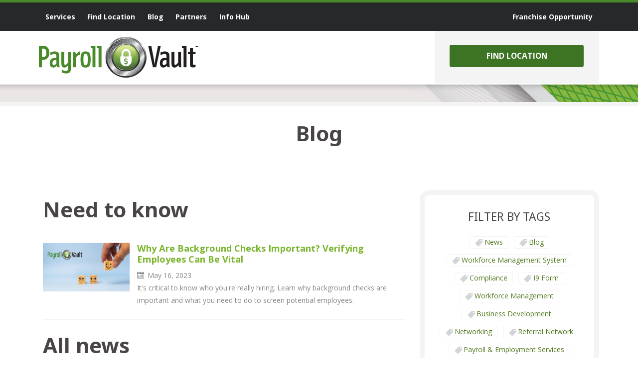

--- FILE ---
content_type: text/html; charset=UTF-8
request_url: https://www.payrollvault.com/hr-blog-resources/?listall=true&tags=Culture
body_size: 21133
content:
<!DOCTYPE html><!--[if IE 7 ]><html class="ie ie7" lang="en"> <![endif]-->
<!--[if IE 8 ]><html class="ie ie8" lang="en"> <![endif]-->
<!--[if IE 9 ]><html class="ie ie9" lang="en"> <![endif]-->
<!--[if !(IE)]><!-->
<html class="desktop" lang="en">
<!--<![endif]-->
<head>
    <title>Payroll &amp; HR Blog for Small Businesses | Payroll Vault</title>            <meta charset="utf-8">
        <meta name="keywords" content="" >
        <meta name="description" content="Offering free online business calculators, a Covid19 resource hub, and helpful blog posts, Payroll Vault helps you solve all your payroll and HR needs." >
        <meta name="author" content="FlexKit" >
        <meta name="HandheldFriendly" content="True" >
        <meta name="MobileOptimized" content="480" >
        <meta name="viewport" content="width=device-width, initial-scale=1" >
        <meta name="mobile-web-app-capable" content="yes" >
        <meta name="apple-mobile-web-app-capable" content="yes" >
        <meta name="apple-mobile-web-app-status-bar-style" content="black" >
        <meta name="apple-mobile-web-app-title" content="Payroll &amp; HR Blog for Small Businesses | Payroll Vault" >
        <meta name="application-name" content="Payroll &amp; HR Blog for Small Businesses | Payroll Vault" >
        <meta name="msapplication-tooltip" content="Offering free online business calculators, a Covid19 resource hub, and helpful blog posts, Payroll Vault helps you solve all your payroll and HR needs." >
        <meta name="msapplication-TileColor" content="#ffffff" >
        <meta name="msapplication-TileImage" content="../../plugins/widcard/system/userdata/icons/app-icon-144x144.png" >
        <meta name="theme-color" content="#3F51B5" >
        <meta name="google-site-verification" content="fm7xkaR0nqKUwTg4rznDw1y6MrHCwc2yQE4k7DUZyik" >            <link href="https://www.payrollvault.com/hr-blog-resources/" rel="canonical" >
        <link href="https://fonts.googleapis.com/css?family=Noto+Sans:400,700%7COpen+Sans:400,600,700:800&amp;display=swap" media="all" rel="stylesheet" type="text/css" >
        <link href="https://www.payrollvault.com/tmp/7c3e882ddc002e6a77cbd441e5116f2653f88332.concat.min.css" media="screen" rel="stylesheet" type="text/css" >
<script type="text/javascript" src="https://ajax.googleapis.com/ajax/libs/jquery/3.5.1/jquery.min.js"></script>
<script type="text/javascript" src="https://ajax.googleapis.com/ajax/libs/jqueryui/1.12.1/jquery-ui.min.js"></script>

<script type="text/javascript" src="https://www.payrollvault.com/tmp/16c93d36da58b3fdf4559325ee2339893c5c283e.concat.min.js"></script>
<script type="text/javascript" src="https://www.googletagmanager.com/gtag/js?id=G-FKTPSSWTX6"></script>

    
<!-- Include head template -->

    
&#13;

<!--[if IE]><meta http-equiv="X-UA-Compatible" content="IE=edge"><![endif]-->
&#13;

&#13;

&#13;

&#13;

&#13;
&#13;

<!-- FB meta from the widget -->
&#13;

<meta property="og:title" content="Payroll &amp; HR Blog for Small Businesses | Payroll Vault"/>


<meta property="og:type" content="website"/>


<meta property="og:url" content="https://www.payrollvault.com/blog.html"/>


<meta property="og:image" content="https://www.payrollvault.com/previews/blog.jpg"/>


<meta property="og:site_name" content="www.payrollvault.com"/>


<meta property="og:description" content="Offering free online business calculators, a Covid19 resource hub, and helpful blog posts, Payroll Vault helps you solve all your payroll and HR needs."/>

&#13;
&#13;

<!-- Mobile Specific Metas -->
&#13;

&#13;

&#13;

<!--[if IE]><meta http-equiv="cleartype" content="on"><![endif]-->
&#13;

&#13;
&#13;

<!-- Add to homescreen for Chrome on Android -->
&#13;

&#13;
&#13;

<!-- Add to homescreen for Safari on iOS -->
&#13;

&#13;

&#13;

&#13;
&#13;

<!-- PWA -->
&#13;

<link rel="manifest" href="https://www.payrollvault.com/manifest.json"/>
&#13;
&#13;

<!-- Favicons -->
&#13;

<!-- Favicon Generator => http://realfavicongenerator.net/ -->
&#13;

<!-- iOS -->
&#13;

<link rel="apple-touch-icon" sizes="57x57" href="../../plugins/widcard/system/userdata/icons/apple-icon-57x57.png"/>
&#13;

<link rel="apple-touch-icon" sizes="60x60" href="../../plugins/widcard/system/userdata/icons/apple-icon-60x60.png"/>
&#13;

<link rel="apple-touch-icon" sizes="72x72" href="../../plugins/widcard/system/userdata/icons/apple-icon-72x72.png"/>
&#13;

<link rel="apple-touch-icon" sizes="76x76" href="../../plugins/widcard/system/userdata/icons/apple-icon-76x76.png"/>
&#13;

<link rel="apple-touch-icon" sizes="114x114" href="../../plugins/widcard/system/userdata/icons/apple-icon-114x114.png"/>
&#13;

<link rel="apple-touch-icon" sizes="120x120" href="../../plugins/widcard/system/userdata/icons/apple-icon-120x120.png"/>
&#13;

<link rel="apple-touch-icon" sizes="144x144" href="../../plugins/widcard/system/userdata/icons/apple-icon-144x144.png"/>
&#13;

<link rel="apple-touch-icon" sizes="152x152" href="../../plugins/widcard/system/userdata/icons/apple-icon-152x152.png"/>
&#13;

<link rel="apple-touch-icon" sizes="180x180" href="../../plugins/widcard/system/userdata/icons/apple-icon-180x180.png"/>
&#13;
&#13;

<!-- Win8 -->
&#13;

&#13;

&#13;

&#13;

&#13;

<!-- Theme color for chrome mobile browser -->
&#13;

&#13;
&#13;

<!-- Desktop and Android -->
&#13;

<link rel="icon" type="image/png" href="../../plugins/widcard/system/userdata/icons/app-icon-16x16.png" sizes="16x16"/>
&#13;

<link rel="icon" type="image/png" href="../../plugins/widcard/system/userdata/icons/app-icon-32x32.png" sizes="32x32"/>
&#13;

<link rel="icon" type="image/png" href="../../plugins/widcard/system/userdata/icons/app-icon-192x192.png" sizes="192x192"/>
&#13;

<!--[if IE]><link rel="shortcut icon" href=https://www.payrollvault.com/themes/payroll-vault/images/favicon/favicon.ico><![endif]-->
&#13;
&#13;

<!-- WEB FONTS -->
&#13;

<!-- Change the symbol '|' to '%7C' and add 'media="all"' for the W3C validator and put: rel="preload" as="font"(sometimes not working) -->
&#13;
&#13;

&#13;
&#13;
&#13;

<!-- CSS -->
&#13;

&#13;
&#13;
&#13;
&#13;

<!-- HTML5shiv and selectivizr.js IE support of HTML5 elements and CSS3 pseudo-classes, attribute selectors -->
&#13;

<!--[if lte IE 9]>
<script src="https://www.payrollvault.com/themes/payroll-vault/js/system/classList.min.js"></script>
<script src="https://www.payrollvault.com/themes/payroll-vault/js/system/ie-pack.min.js"></script>
<![endif]-->
&#13;

<!-- flexkit 1.7.1 -->
&#13;
&#13;

&#13;
&#13;

<!-- Facebook Pixel Code -->
&#13;

&#13;

<!-- End Facebook Pixel Code -->
&#13;
&#13;
 &#13;

<!--Zoom Info-->
&#13;

&#13;

<noscript><img src="https://ws.zoominfo.com/pixel/W0mUTRGSGlVv5hz3xwdx" width="1" height="1" style="display: none;"/></noscript>
&#13;

<!--End Of Zoom Info-->
&#13;
&#13;

<!-- Google Tag Manager -->
&#13;

&#13;
&#13;

<!-- Google tag (gtag.js) -->
&#13;

&#13;



<!-- SeoData_GoogleAnalytic--><script async src="https://www.googletagmanager.com/gtag/js?id=G-DTVPXHN620"></script>
	<script>
	window.dataLayer = window.dataLayer || [];
	function gtag(){dataLayer.push(arguments);}
	gtag('js', new Date());
	setTimeout(function () { gtag('event', '15_seconds', {'event_label': 'read'})},15000);
	gtag('config', 'G-DTVPXHN620');
	</script><!-- END_SeoData_GoogleAnalytic-->
<!-- SeoData_Netcontent--><!-- END_SeoData_Netcontent-->
</head>
<body class="news-room-page">
<!-- SeoData_Netcontent--><script>
!function(t,e,n,o,r,c,i){t.notification="rw",t.rw=t.rw||function(){(t.rw.q=t.rw.q||[]).push(arguments)},c=e.createElement("script"),i=e.getElementsByTagName("script")[0],c.async=1,c.src="https://mojo.seosamba.com/system/js/build/netcontent.js",i.parentNode.insertBefore(c,i)}(window,document),rw("createInfoMessage",
{toast: [
    { "action":
    [ { "text": "See all", "textColor":"#FFF", "href": "https://www.payrollvault.com/cookies-policy.html", "target": "_blank", "class": "action-toasted-margin" } ],
    "closeAction": {"text": "Accept", "textColor":"#FFF"},
    "message": "<div style='padding: 10px;'><p style='margin-bottom: 10px;'>We use cookies on this website to enhance your browsing experience and to analyze our traffic.</p><p style='margin-bottom: 10px;'>By clicking 'Accept,' you consent to the use of cookies in accordance with our Cookie Policy.</p><p>Thank you for visiting Payroll Vault.</p></div>", "color":"#000" }]});</script><!-- END_SeoData_Netcontent-->
 
<!-- Google Tag Manager (noscript) -->
<noscript><iframe src="https://www.googletagmanager.com/ns.html?id=GTM-W56BKT6";
height="0" width="0" style="display:none;visibility:hidden"></iframe></noscript>
<!-- End Google Tag Manager (noscript) -->

<header role="banner">
    <div class="container inline-block-wrap">
        <div class="h1 logo grid_8 fl-none t-grid_3 t-alpha t-omega t-text-center m-grid_2 m-alpha" itemscope itemtype="http://schema.org/Organization">
            <a href="https://www.payrollvault.com/" title="Full Service Payroll & HR Outsourcing Services" itemprop="url">
                <img data-src="https://www.payrollvault.com/plugins/widcard/system/userdata/CorporateLogo.png" alt="Full Service Payroll & HR Outsourcing Services" width="320" height="82" itemprop="logo">
            </a>
        </div>

        <div class="grid_4 t-grid_3 t-alpha t-omega fl-none m-grid_2 m-omega">
            <div class="sign-in-container mw330 fl-right t-fl-none m-fl-none t-text-center phone-mb one-btn">
                <p><a
    href="https://www.payrollvault.com/outsourced-hr-and-payroll-providers.html"
                class="fb_find-a-location_1  btn block w100"
            title="Find Location page"
    >Find Location</a>
</p>
            </div>
        </div>
    </div>
    <div class="menu-container d-visible">
        <div class="container">
            <div class="grid_2 block-to-show text-left">
                <a href="https://www.payrollvault.com/" class="secondary-logo" title="Full Service Payroll & HR Outsourcing Services">
                    <img src="/themes/payroll-vault/images/logo-white.png" alt="Full Service Payroll & HR Outsourcing Services" width="320" height="82">
                </a>
            </div>
            <nav id="main-menu" class="grid_12" role="navigation"><ul class="main_menu" role="menubar"><li class="category cat-1" role="none">
    <span class="sub-menu-btn d-hide"></span>


<a href="https://www.payrollvault.com/our-services.html" title="Our Payroll Outsourcing & HR Solutions-page"  role="menuitem" 
    
        aria-haspopup="true" 
        aria-expanded="false"
    >
    Services</a>

<ul role="menu"><li class="page" role="none">
    <a class="page-title" href="https://www.payrollvault.com/payroll-services.html" title="Expert Payroll Solutions" role="menuitem">Expert Payroll Solutions</a>
</li><li class="page" role="none">
    <a class="page-title" href="https://www.payrollvault.com/outsourced-hr-services-for-small-business.html" title="HR OUTSOURCING SOLUTIONS" role="menuitem">HR Solutions</a>
</li><li class="page" role="none">
    <a class="page-title" href="https://www.payrollvault.com/timekeeping-attendance-services.html" title="TIMEKEEPING & ATTENDANCE" role="menuitem">Time & Attendance</a>
</li><li class="page" role="none">
    <a class="page-title" href="https://www.payrollvault.com/pre-employment-screening-and-drug-testing-services.html" title="Background Checks and Drug Screening & Testing" role="menuitem">Background Checks</a>
</li><li class="page" role="none">
    <a class="page-title" href="https://www.payrollvault.com/workers-compensation-services.html" title="Pay-as-you-go Workers’ Comp" role="menuitem">Workers’ Compensation</a>
</li><li class="page" role="none">
    <a class="page-title" href="https://www.payrollvault.com/labor-law-poster-services.html" title="LABOR LAW POSTER SERVICES" role="menuitem">Labor Law Poster Services</a>
</li><li class="page" role="none">
    <a class="page-title" href="https://www.payrollvault.com/payroll-financing.html" title="Payroll Financing Solutions | Get Started Today with Payroll Vault" role="menuitem">Payroll Financing</a>
</li><li class="page" role="none">
    <a class="page-title" href="https://www.payrollvault.com/point-of-sale.html" title="Point-of-Sale" role="menuitem">Point-of-Sale</a>
</li><li class="page" role="none">
    <a class="page-title" href="https://www.payrollvault.com/payroll-tax-corrections.html" title="Payroll Tax Corrections" role="menuitem">Payroll Tax Corrections</a>
</li></ul></li><li class="category cat-2" role="none">

<a href="https://www.payrollvault.com/payroll-services-near-me.html" title="Find Location-page"  role="menuitem" 
    >
    Find Location</a>

</li><li class="category cat-3" role="none">

<a href="https://www.payrollvault.com/hr-blog-resources/" title="Blog-page"  role="menuitem" 
    >
    Blog</a>

</li><li class="category cat-4" role="none">
    <span class="sub-menu-btn d-hide"></span>


<a href="https://www.payrollvault.com/partners.html" title="Partners-page"  role="menuitem" 
    
        aria-haspopup="true" 
        aria-expanded="false"
    >
    Partners</a>

<ul role="menu"><li class="page" role="none">
    <a class="page-title" href="https://www.payrollvault.com/sell-payroll-business.html" title="Partnering your Accounting Firm with Payroll Vault is Easy for Referrals or an Exit Strategy" role="menuitem">Accounting Partners</a>
</li><li class="page" role="none">
    <a class="page-title" href="https://www.payrollvault.com/professional-associations.html" title="Educational Support for Professional Associations" role="menuitem">Professional Associations</a>
</li><li class="page" role="none">
    <a class="page-title" href="https://www.payrollvault.com/financial-advisors-insurance-professionals.html" title="Payroll Solutions for Financial Advisors & Insurance Professionals" role="menuitem">Financial Advisors & Insurance Professionals</a>
</li><li class="page" role="none">
    <a class="page-title" href="https://www.payrollvault.com/banking-professionals.html" title="Payroll Solutions for Banking Professionals" role="menuitem">Banking Professionals</a>
</li><li class="page" role="none">
    <a class="page-title" href="https://www.payrollvault.com/franchising-professionals.html" title="Franchising Professionals" role="menuitem">Franchising Professionals</a>
</li><li class="page" role="none">
    <a class="page-title" href="https://www.payrollvault.com/software-providers.html" title="Payroll Solutions for Software Providers" role="menuitem">Software Providers</a>
</li></ul></li><li class="category cat-5" role="none">
    <span class="sub-menu-btn d-hide"></span>


<a href="https://www.payrollvault.com/info-hub.html" title="Info Hub-page"  role="menuitem" 
    
        aria-haspopup="true" 
        aria-expanded="false"
    >
    Info Hub</a>

<ul role="menu"><li class="page" role="none">
    <a class="page-title" href="https://www.payrollvault.com/payroll-services-faqs.html" title="Services FAQs" role="menuitem">Services FAQs</a>
</li><li class="page" role="none">
    <a class="page-title" href="https://www.payrollvault.com/payroll-case-study.html" title="Payroll Case Study" role="menuitem">Case Study</a>
</li></ul></li><li class="category cat-6" role="none">

<a href="https://www.payrollvault.com/franchise/" title="Franchise Info-page"  role="menuitem" 
    >
    Franchise Opportunity</a>

</li></ul></nav>
            <div class="grid_2 alpha omega block-to-show text-right">
                <a href="https://www.payrollvault.com/" class="btn dialog-btn" data-dialog-element="#dialog"
                      data-dialog-width="800" data-dialog-classes="rounded-corners">Get Quote</a>
                  <!--<a href="https://www.payrollvault.com/" class="btn dialog-btn" data-dialog-element="#dialog-sign-in"
                   data-dialog-width="500" data-dialog-classes="rounded-corners">Login</a>-->
                <a target="_blank" href="https://secure.netlinksolution.com/nextgen/" class="btn">Login</a>
            </div>
        </div>
    </div>
</header>
<div class="parallax height-auto top-banner default bg-scroll " style="background-image: url('https://www.payrollvault.com/media/content/original/payroll-management-company.jpg');">
 
</div>

<section id="news-tabs" class="ui-tabs ui-widget ui-widget-content ui-corner-all news-tabs">
    <div class="news-tabs-top">
        <div class="container">
            <ul class="grid_12 ui-helper-reset ui-helper-clearfix ui-widget-header ui-corner-all ui-tabs-nav news-tab-list">
                
                <li class="ui-state-default news-tab-list-item ui-corner-top news-tab-list-item" id="news-tabs-anchor_1">
                    <a class="ui-tabs-anchor news-tab-list-item-link" href="#news-tabs_1"></a>
                </li>
                
                <li class="ui-state-default news-tab-list-item ui-corner-top news-tab-list-item" id="news-tabs-anchor_2">
                    <a class="ui-tabs-anchor news-tab-list-item-link" href="#news-tabs_2"></a>
                </li>
                
                <li class="ui-state-default news-tab-list-item ui-corner-top news-tab-list-item" id="news-tabs-anchor_custom" style="display: none;">
                    <a class="ui-tabs-anchor news-tab-list-item-link" href="#news-tabs_custom"></a>
                </li>
            </ul>
        </div>
    </div>
    <div class="container ">
    <h1 class="grid_12 text-center mt30px" role="heading" aria-level="1">Blog</h1>
        
        <div class="grid_8 st sb ui-tabs-panel ui-widget-content ui-corner-bottom news-tab-panel" id="news-tabs_1">
            
            <div class="news-list three-columns">
                <div class="grid_12">
<h2>Need to know</h2>
<p><article class="news-item clearfix grid_12 m-grid_12 alpha omega">
    

    <div class="grid_3 alpha t-grid_2 t-alpha m-grid_1 m-alpha">
        <a class="news-item-image responsive-ratio _16x9" href="https://www.payrollvault.com/hr-blog-resources/why-are-background-checks-important-verifying-employees-can-be-vital-1683733898398.html"><img class="lazy-no-take" data-src="https://www.payrollvault.com/previews/crop/470x240/why-are-background-checks-important-verifying-employees-can-be-vital-1683733898398.png" src="https://www.payrollvault.com/previews/crop/10x5/why-are-background-checks-important-verifying-employees-can-be-vital-1683733898398.png" alt="Why Are Background Checks Important? Verifying Employees Can Be Vital"/></a>
    </div>
    <div class="grid_9 omega t-grid_4 t-omega m-grid_3 m-omega">
        <a class="news-item-title" href="https://www.payrollvault.com/hr-blog-resources/why-are-background-checks-important-verifying-employees-can-be-vital-1683733898398.html">Why Are Background Checks Important? Verifying Employees Can Be Vital</a>
        <time class="news-item-date icon-calendar2" datetime="2023-05-16">May 16, 2023</time>
        <p class="news-item-description">It's critical to know who you're really hiring. Learn why background checks are important and what you need to do to screen potential employees.</p>
    </div>
</article></p>
</div>
<div class="grid_12">
<h2>All news</h2>
<article class="news-item clearfix grid_12 m-grid_12 alpha omega">
    

    <div class="grid_3 alpha t-grid_2 t-alpha m-grid_1 m-alpha">
        <a class="news-item-image responsive-ratio _16x9" href="https://www.payrollvault.com/hr-blog-resources/why-are-background-checks-important-verifying-employees-can-be-vital-1683733898398.html"><img class="lazy-no-take" data-src="https://www.payrollvault.com/previews/crop/470x240/why-are-background-checks-important-verifying-employees-can-be-vital-1683733898398.png" src="https://www.payrollvault.com/previews/crop/10x5/why-are-background-checks-important-verifying-employees-can-be-vital-1683733898398.png" alt="Why Are Background Checks Important? Verifying Employees Can Be Vital"/></a>
    </div>
    <div class="grid_9 omega t-grid_4 t-omega m-grid_3 m-omega">
        <a class="news-item-title" href="https://www.payrollvault.com/hr-blog-resources/why-are-background-checks-important-verifying-employees-can-be-vital-1683733898398.html">Why Are Background Checks Important? Verifying Employees Can Be Vital</a>
        <time class="news-item-date icon-calendar2" datetime="2023-05-16">May 16, 2023</time>
        <p class="news-item-description">It's critical to know who you're really hiring. Learn why background checks are important and what you need to do to screen potential employees.</p>
    </div>
</article>
</div>
            </div>
        </div>
        
        <div class="grid_8 st sb ui-tabs-panel ui-widget-content ui-corner-bottom news-tab-panel" id="news-tabs_2">
            
            <div class="news-list three-columns">
                
            </div>
        </div>
        
        <div class="grid_8 ui-tabs-panel ui-widget-content ui-corner-bottom news-tab-panel" id="news-tabs_custom">
            
            <ul class="list-team">
                
                <li class="clearfix">
                    <figure class="image grid_3 alpha omega t-grid_2 t-alpha m-grid_1 m-alpha">
                        
                    </figure>
                    <div class="description grid_9 alpha omega t-grid_4 t-omega m-grid_3 m-omega">
                        <h3>
                            
                        </h3>
                        <div class="text">
                            
                        </div>
                    </div>
                </li>
                
            </ul>
        </div>
        <aside class="grid_4 sb st" role="complementary">
        <section class="aside-box filter-by-tags">
            <h3 class="text-center">Filter by Tags</h3>
            <div class="news-item-tags-container">
                <p class="news-item-tags text-center">            <a href="https://www.payrollvault.com/hr-blog-resources/?listall=true&amp;tags=News" class="newslog-tag-filter">News</a>
            <a href="https://www.payrollvault.com/hr-blog-resources/?listall=true&amp;tags=Blog" class="newslog-tag-filter">Blog</a>
            <a href="https://www.payrollvault.com/hr-blog-resources/?listall=true&amp;tags=Workforce+Management+System" class="newslog-tag-filter">Workforce Management System</a>
            <a href="https://www.payrollvault.com/hr-blog-resources/?listall=true&amp;tags=Compliance" class="newslog-tag-filter">Compliance</a>
            <a href="https://www.payrollvault.com/hr-blog-resources/?listall=true&amp;tags=I9+form" class="newslog-tag-filter">I9 form</a>
            <a href="https://www.payrollvault.com/hr-blog-resources/?listall=true&amp;tags=Workforce+Management" class="newslog-tag-filter">Workforce Management</a>
            <a href="https://www.payrollvault.com/hr-blog-resources/?listall=true&amp;tags=Business+Development" class="newslog-tag-filter">Business Development</a>
            <a href="https://www.payrollvault.com/hr-blog-resources/?listall=true&amp;tags=Networking" class="newslog-tag-filter">Networking</a>
            <a href="https://www.payrollvault.com/hr-blog-resources/?listall=true&amp;tags=Referral+Network" class="newslog-tag-filter">Referral Network</a>
            <a href="https://www.payrollvault.com/hr-blog-resources/?listall=true&amp;tags=Payroll+%26+Employment+Services" class="newslog-tag-filter">Payroll & Employment Services</a>
            <a href="https://www.payrollvault.com/hr-blog-resources/?listall=true&amp;tags=Payroll+Services" class="newslog-tag-filter">Payroll Services</a>
            <a href="https://www.payrollvault.com/hr-blog-resources/?listall=true&amp;tags=Business" class="newslog-tag-filter">Business</a>
            <a href="https://www.payrollvault.com/hr-blog-resources/?listall=true&amp;tags=Payroll" class="newslog-tag-filter">Payroll</a>
            <a href="https://www.payrollvault.com/hr-blog-resources/?listall=true&amp;tags=Tax+Tables" class="newslog-tag-filter">Tax Tables</a>
            <a href="https://www.payrollvault.com/hr-blog-resources/?listall=true&amp;tags=Taxes" class="newslog-tag-filter">Taxes</a>
            <a href="https://www.payrollvault.com/hr-blog-resources/?listall=true&amp;tags=Tax+Reform" class="newslog-tag-filter">Tax Reform</a>
            <a href="https://www.payrollvault.com/hr-blog-resources/?listall=true&amp;tags=Payroll+Withholding" class="newslog-tag-filter">Payroll Withholding</a>
            <a href="https://www.payrollvault.com/hr-blog-resources/?listall=true&amp;tags=Labor" class="newslog-tag-filter">Labor</a>
            <a href="https://www.payrollvault.com/hr-blog-resources/?listall=true&amp;tags=Collaboration" class="newslog-tag-filter">Collaboration</a>
            <a href="https://www.payrollvault.com/hr-blog-resources/?listall=true&amp;tags=Efficiency" class="newslog-tag-filter">Efficiency</a>
            <a href="https://www.payrollvault.com/hr-blog-resources/?listall=true&amp;tags=Operations" class="newslog-tag-filter">Operations</a>
            <a href="https://www.payrollvault.com/hr-blog-resources/?listall=true&amp;tags=Cybersecurity" class="newslog-tag-filter">Cybersecurity</a>
            <a href="https://www.payrollvault.com/hr-blog-resources/?listall=true&amp;tags=Referral+Partner" class="newslog-tag-filter">Referral Partner</a>
            <a href="https://www.payrollvault.com/hr-blog-resources/?listall=true&amp;tags=Referrals" class="newslog-tag-filter">Referrals</a>
            <a href="https://www.payrollvault.com/hr-blog-resources/?listall=true&amp;tags=Human+Resouces" class="newslog-tag-filter">Human Resouces</a>
            <a href="https://www.payrollvault.com/hr-blog-resources/?listall=true&amp;tags=Timekeeping" class="newslog-tag-filter">Timekeeping</a>
            <a href="https://www.payrollvault.com/hr-blog-resources/?listall=true&amp;tags=Best+Practices" class="newslog-tag-filter">Best Practices</a>
            <a href="https://www.payrollvault.com/hr-blog-resources/?listall=true&amp;tags=Business+Best+Practices" class="newslog-tag-filter">Business Best Practices</a>
            <a href="https://www.payrollvault.com/hr-blog-resources/?listall=true&amp;tags=Human+Resources+Support" class="newslog-tag-filter">Human Resources Support</a>
            <a href="https://www.payrollvault.com/hr-blog-resources/?listall=true&amp;tags=Career+in+Payroll" class="newslog-tag-filter">Career in Payroll</a>
            <a href="https://www.payrollvault.com/hr-blog-resources/?listall=true&amp;tags=Company+Culture" class="newslog-tag-filter">Company Culture</a>
            <a href="https://www.payrollvault.com/hr-blog-resources/?listall=true&amp;tags=Corporate+Culture" class="newslog-tag-filter">Corporate Culture</a>
            <a href="https://www.payrollvault.com/hr-blog-resources/?listall=true&amp;tags=Human+Resource+Professionals" class="newslog-tag-filter">Human Resource Professionals</a>
            <a href="https://www.payrollvault.com/hr-blog-resources/?listall=true&amp;tags=Business+Preparation" class="newslog-tag-filter">Business Preparation</a>
            <a href="https://www.payrollvault.com/hr-blog-resources/?listall=true&amp;tags=Federal+Compliance" class="newslog-tag-filter">Federal Compliance</a>
            <a href="https://www.payrollvault.com/hr-blog-resources/?listall=true&amp;tags=Full+Service+Payroll" class="newslog-tag-filter">Full Service Payroll</a>
            <a href="https://www.payrollvault.com/hr-blog-resources/?listall=true&amp;tags=Local+Payroll+Company" class="newslog-tag-filter">Local Payroll Company</a>
            <a href="https://www.payrollvault.com/hr-blog-resources/?listall=true&amp;tags=Payroll+Franchise" class="newslog-tag-filter">Payroll Franchise</a>
            <a href="https://www.payrollvault.com/hr-blog-resources/?listall=true&amp;tags=Go+Green" class="newslog-tag-filter">Go Green</a>
            <a href="https://www.payrollvault.com/hr-blog-resources/?listall=true&amp;tags=Green+Office" class="newslog-tag-filter">Green Office</a>
            <a href="https://www.payrollvault.com/hr-blog-resources/?listall=true&amp;tags=Small+Business" class="newslog-tag-filter">Small Business</a>
            <a href="https://www.payrollvault.com/hr-blog-resources/?listall=true&amp;tags=Sustainability" class="newslog-tag-filter">Sustainability</a>
            <a href="https://www.payrollvault.com/hr-blog-resources/?listall=true&amp;tags=World+Environment+Day" class="newslog-tag-filter">World Environment Day</a>
            <a href="https://www.payrollvault.com/hr-blog-resources/?listall=true&amp;tags=Connecting+People+to+Nature" class="newslog-tag-filter">Connecting People to Nature</a>
            <a href="https://www.payrollvault.com/hr-blog-resources/?listall=true&amp;tags=Eco+Day" class="newslog-tag-filter">Eco Day</a>
            <a href="https://www.payrollvault.com/hr-blog-resources/?listall=true&amp;tags=Environment" class="newslog-tag-filter">Environment</a>
            <a href="https://www.payrollvault.com/hr-blog-resources/?listall=true&amp;tags=Environment+Day" class="newslog-tag-filter">Environment Day</a>
            <a href="https://www.payrollvault.com/hr-blog-resources/?listall=true&amp;tags=Green" class="newslog-tag-filter">Green</a>
            <a href="https://www.payrollvault.com/hr-blog-resources/?listall=true&amp;tags=Green+Practices" class="newslog-tag-filter">Green Practices</a>
            <a href="https://www.payrollvault.com/hr-blog-resources/?listall=true&amp;tags=Nature" class="newslog-tag-filter">Nature</a>
            <a href="https://www.payrollvault.com/hr-blog-resources/?listall=true&amp;tags=Recycle" class="newslog-tag-filter">Recycle</a>
            <a href="https://www.payrollvault.com/hr-blog-resources/?listall=true&amp;tags=Reduce+Pollution" class="newslog-tag-filter">Reduce Pollution</a>
            <a href="https://www.payrollvault.com/hr-blog-resources/?listall=true&amp;tags=Business+Planning" class="newslog-tag-filter">Business Planning</a>
            <a href="https://www.payrollvault.com/hr-blog-resources/?listall=true&amp;tags=Employee" class="newslog-tag-filter">Employee</a>
            <a href="https://www.payrollvault.com/hr-blog-resources/?listall=true&amp;tags=Employee+Handbook" class="newslog-tag-filter">Employee Handbook</a>
            <a href="https://www.payrollvault.com/hr-blog-resources/?listall=true&amp;tags=Employer" class="newslog-tag-filter">Employer</a>
            <a href="https://www.payrollvault.com/hr-blog-resources/?listall=true&amp;tags=Federal+Law" class="newslog-tag-filter">Federal Law</a>
            <a href="https://www.payrollvault.com/hr-blog-resources/?listall=true&amp;tags=HR" class="newslog-tag-filter">HR</a>
            <a href="https://www.payrollvault.com/hr-blog-resources/?listall=true&amp;tags=HR+Solution" class="newslog-tag-filter">HR Solution</a>
            <a href="https://www.payrollvault.com/hr-blog-resources/?listall=true&amp;tags=Labor+Laws" class="newslog-tag-filter">Labor Laws</a>
            <a href="https://www.payrollvault.com/hr-blog-resources/?listall=true&amp;tags=Paid+Time+Off" class="newslog-tag-filter">Paid Time Off</a>
            <a href="https://www.payrollvault.com/hr-blog-resources/?listall=true&amp;tags=PTO" class="newslog-tag-filter">PTO</a>
            <a href="https://www.payrollvault.com/hr-blog-resources/?listall=true&amp;tags=Requested+Needs" class="newslog-tag-filter">Requested Needs</a>
            <a href="https://www.payrollvault.com/hr-blog-resources/?listall=true&amp;tags=SMB" class="newslog-tag-filter">SMB</a>
            <a href="https://www.payrollvault.com/hr-blog-resources/?listall=true&amp;tags=Adaptability" class="newslog-tag-filter">Adaptability</a>
            <a href="https://www.payrollvault.com/hr-blog-resources/?listall=true&amp;tags=Community" class="newslog-tag-filter">Community</a>
            <a href="https://www.payrollvault.com/hr-blog-resources/?listall=true&amp;tags=Economy" class="newslog-tag-filter">Economy</a>
            <a href="https://www.payrollvault.com/hr-blog-resources/?listall=true&amp;tags=Independent+Owner" class="newslog-tag-filter">Independent Owner</a>
            <a href="https://www.payrollvault.com/hr-blog-resources/?listall=true&amp;tags=Local+Economy" class="newslog-tag-filter">Local Economy</a>
            <a href="https://www.payrollvault.com/hr-blog-resources/?listall=true&amp;tags=Small+Business+Communities" class="newslog-tag-filter">Small Business Communities</a>
            <a href="https://www.payrollvault.com/hr-blog-resources/?listall=true&amp;tags=Small+Business+Important" class="newslog-tag-filter">Small Business Important</a>
            <a href="https://www.payrollvault.com/hr-blog-resources/?listall=true&amp;tags=Small+Business+Owner" class="newslog-tag-filter">Small Business Owner</a>
            <a href="https://www.payrollvault.com/hr-blog-resources/?listall=true&amp;tags=Small+Business+Saturday" class="newslog-tag-filter">Small Business Saturday</a>
            <a href="https://www.payrollvault.com/hr-blog-resources/?listall=true&amp;tags=Small+Business+Week" class="newslog-tag-filter">Small Business Week</a>
            <a href="https://www.payrollvault.com/hr-blog-resources/?listall=true&amp;tags=Better+Payroll" class="newslog-tag-filter">Better Payroll</a>
            <a href="https://www.payrollvault.com/hr-blog-resources/?listall=true&amp;tags=New+Payroll" class="newslog-tag-filter">New Payroll</a>
            <a href="https://www.payrollvault.com/hr-blog-resources/?listall=true&amp;tags=Payroll+Expert" class="newslog-tag-filter">Payroll Expert</a>
            <a href="https://www.payrollvault.com/hr-blog-resources/?listall=true&amp;tags=Payroll+Processing" class="newslog-tag-filter">Payroll Processing</a>
            <a href="https://www.payrollvault.com/hr-blog-resources/?listall=true&amp;tags=Payroll+Specialist" class="newslog-tag-filter">Payroll Specialist</a>
            <a href="https://www.payrollvault.com/hr-blog-resources/?listall=true&amp;tags=Payroll+Vault+Payroll" class="newslog-tag-filter">Payroll Vault Payroll</a>
            <a href="https://www.payrollvault.com/hr-blog-resources/?listall=true&amp;tags=Small+Business+Success" class="newslog-tag-filter">Small Business Success</a>
            <a href="https://www.payrollvault.com/hr-blog-resources/?listall=true&amp;tags=Business+Success" class="newslog-tag-filter">Business Success</a>
            <a href="https://www.payrollvault.com/hr-blog-resources/?listall=true&amp;tags=Dedicated+Payroll+Specialist" class="newslog-tag-filter">Dedicated Payroll Specialist</a>
            <a href="https://www.payrollvault.com/hr-blog-resources/?listall=true&amp;tags=DIY+Payroll" class="newslog-tag-filter">DIY Payroll</a>
            <a href="https://www.payrollvault.com/hr-blog-resources/?listall=true&amp;tags=Payroll+Benefits" class="newslog-tag-filter">Payroll Benefits</a>
            <a href="https://www.payrollvault.com/hr-blog-resources/?listall=true&amp;tags=Payroll+Service" class="newslog-tag-filter">Payroll Service</a>
            <a href="https://www.payrollvault.com/hr-blog-resources/?listall=true&amp;tags=Value" class="newslog-tag-filter">Value</a>
            <a href="https://www.payrollvault.com/hr-blog-resources/?listall=true&amp;tags=Business+Owner" class="newslog-tag-filter">Business Owner</a>
            <a href="https://www.payrollvault.com/hr-blog-resources/?listall=true&amp;tags=Communication" class="newslog-tag-filter">Communication</a>
            <a href="https://www.payrollvault.com/hr-blog-resources/?listall=true&amp;tags=Effective+Communication" class="newslog-tag-filter">Effective Communication</a>
            <a href="https://www.payrollvault.com/hr-blog-resources/?listall=true&amp;tags=Employee+Communication" class="newslog-tag-filter">Employee Communication</a>
            <a href="https://www.payrollvault.com/hr-blog-resources/?listall=true&amp;tags=Employee+Review" class="newslog-tag-filter">Employee Review</a>
            <a href="https://www.payrollvault.com/hr-blog-resources/?listall=true&amp;tags=Form+24" class="newslog-tag-filter">Form 24</a>
            <a href="https://www.payrollvault.com/hr-blog-resources/?listall=true&amp;tags=Pay+Stubs" class="newslog-tag-filter">Pay Stubs</a>
            <a href="https://www.payrollvault.com/hr-blog-resources/?listall=true&amp;tags=Paychecks" class="newslog-tag-filter">Paychecks</a>
            <a href="https://www.payrollvault.com/hr-blog-resources/?listall=true&amp;tags=Paystubs" class="newslog-tag-filter">Paystubs</a>
            <a href="https://www.payrollvault.com/hr-blog-resources/?listall=true&amp;tags=W4" class="newslog-tag-filter">W4</a>
            <a href="https://www.payrollvault.com/hr-blog-resources/?listall=true&amp;tags=Carbon+Footprint" class="newslog-tag-filter">Carbon Footprint</a>
            <a href="https://www.payrollvault.com/hr-blog-resources/?listall=true&amp;tags=Earth+Day" class="newslog-tag-filter">Earth Day</a>
            <a href="https://www.payrollvault.com/hr-blog-resources/?listall=true&amp;tags=Environmentally+Friendly" class="newslog-tag-filter">Environmentally Friendly</a>
            <a href="https://www.payrollvault.com/hr-blog-resources/?listall=true&amp;tags=Green+Payroll" class="newslog-tag-filter">Green Payroll</a>
            <a href="https://www.payrollvault.com/hr-blog-resources/?listall=true&amp;tags=Green+Payroll+Processes" class="newslog-tag-filter">Green Payroll Processes</a>
            <a href="https://www.payrollvault.com/hr-blog-resources/?listall=true&amp;tags=Impact+on+Environment" class="newslog-tag-filter">Impact on Environment</a>
            <a href="https://www.payrollvault.com/hr-blog-resources/?listall=true&amp;tags=Mindful" class="newslog-tag-filter">Mindful</a>
            <a href="https://www.payrollvault.com/hr-blog-resources/?listall=true&amp;tags=Paperless" class="newslog-tag-filter">Paperless</a>
            <a href="https://www.payrollvault.com/hr-blog-resources/?listall=true&amp;tags=Paperless+Solution" class="newslog-tag-filter">Paperless Solution</a>
            <a href="https://www.payrollvault.com/hr-blog-resources/?listall=true&amp;tags=Reduce+Waste" class="newslog-tag-filter">Reduce Waste</a>
            <a href="https://www.payrollvault.com/hr-blog-resources/?listall=true&amp;tags=HR+Experts" class="newslog-tag-filter">HR Experts</a>
            <a href="https://www.payrollvault.com/hr-blog-resources/?listall=true&amp;tags=HR+Support" class="newslog-tag-filter">HR Support</a>
            <a href="https://www.payrollvault.com/hr-blog-resources/?listall=true&amp;tags=Human+Resources+Solutions" class="newslog-tag-filter">Human Resources Solutions</a>
            <a href="https://www.payrollvault.com/hr-blog-resources/?listall=true&amp;tags=Outsourse+HR" class="newslog-tag-filter">Outsourse HR</a>
            <a href="https://www.payrollvault.com/hr-blog-resources/?listall=true&amp;tags=Outsourcing" class="newslog-tag-filter">Outsourcing</a>
            <a href="https://www.payrollvault.com/hr-blog-resources/?listall=true&amp;tags=Be+My+Valentine" class="newslog-tag-filter">Be My Valentine</a>
            <a href="https://www.payrollvault.com/hr-blog-resources/?listall=true&amp;tags=Results" class="newslog-tag-filter">Results</a>
            <a href="https://www.payrollvault.com/hr-blog-resources/?listall=true&amp;tags=Business+Marketing" class="newslog-tag-filter">Business Marketing</a>
            <a href="https://www.payrollvault.com/hr-blog-resources/?listall=true&amp;tags=Contests" class="newslog-tag-filter">Contests</a>
            <a href="https://www.payrollvault.com/hr-blog-resources/?listall=true&amp;tags=Couples" class="newslog-tag-filter">Couples</a>
            <a href="https://www.payrollvault.com/hr-blog-resources/?listall=true&amp;tags=Email" class="newslog-tag-filter">Email</a>
            <a href="https://www.payrollvault.com/hr-blog-resources/?listall=true&amp;tags=Email+Campaigns" class="newslog-tag-filter">Email Campaigns</a>
            <a href="https://www.payrollvault.com/hr-blog-resources/?listall=true&amp;tags=Marketing+Manager" class="newslog-tag-filter">Marketing Manager</a>
            <a href="https://www.payrollvault.com/hr-blog-resources/?listall=true&amp;tags=PR" class="newslog-tag-filter">PR</a>
            <a href="https://www.payrollvault.com/hr-blog-resources/?listall=true&amp;tags=PR+Manager" class="newslog-tag-filter">PR Manager</a>
            <a href="https://www.payrollvault.com/hr-blog-resources/?listall=true&amp;tags=Public+Relations" class="newslog-tag-filter">Public Relations</a>
            <a href="https://www.payrollvault.com/hr-blog-resources/?listall=true&amp;tags=Romantic" class="newslog-tag-filter">Romantic</a>
            <a href="https://www.payrollvault.com/hr-blog-resources/?listall=true&amp;tags=Romantic+Marketing" class="newslog-tag-filter">Romantic Marketing</a>
            <a href="https://www.payrollvault.com/hr-blog-resources/?listall=true&amp;tags=Social+Media" class="newslog-tag-filter">Social Media</a>
            <a href="https://www.payrollvault.com/hr-blog-resources/?listall=true&amp;tags=Valentines" class="newslog-tag-filter">Valentines</a>
            <a href="https://www.payrollvault.com/hr-blog-resources/?listall=true&amp;tags=Valentines+Day" class="newslog-tag-filter">Valentines Day</a>
            <a href="https://www.payrollvault.com/hr-blog-resources/?listall=true&amp;tags=Betterment" class="newslog-tag-filter">Betterment</a>
            <a href="https://www.payrollvault.com/hr-blog-resources/?listall=true&amp;tags=Champion" class="newslog-tag-filter">Champion</a>
            <a href="https://www.payrollvault.com/hr-blog-resources/?listall=true&amp;tags=Exploration" class="newslog-tag-filter">Exploration</a>
            <a href="https://www.payrollvault.com/hr-blog-resources/?listall=true&amp;tags=Improve" class="newslog-tag-filter">Improve</a>
            <a href="https://www.payrollvault.com/hr-blog-resources/?listall=true&amp;tags=Mindfulness" class="newslog-tag-filter">Mindfulness</a>
            <a href="https://www.payrollvault.com/hr-blog-resources/?listall=true&amp;tags=Self+Development" class="newslog-tag-filter">Self Development</a>
            <a href="https://www.payrollvault.com/hr-blog-resources/?listall=true&amp;tags=Self+Improvement" class="newslog-tag-filter">Self Improvement</a>
            <a href="https://www.payrollvault.com/hr-blog-resources/?listall=true&amp;tags=Success" class="newslog-tag-filter">Success</a>
            <a href="https://www.payrollvault.com/hr-blog-resources/?listall=true&amp;tags=Travel" class="newslog-tag-filter">Travel</a>
            <a href="https://www.payrollvault.com/hr-blog-resources/?listall=true&amp;tags=Vacation" class="newslog-tag-filter">Vacation</a>
            <a href="https://www.payrollvault.com/hr-blog-resources/?listall=true&amp;tags=Wellness" class="newslog-tag-filter">Wellness</a>
            <a href="https://www.payrollvault.com/hr-blog-resources/?listall=true&amp;tags=Employees" class="newslog-tag-filter">Employees</a>
            <a href="https://www.payrollvault.com/hr-blog-resources/?listall=true&amp;tags=Engaged+to+Wait" class="newslog-tag-filter">Engaged to Wait</a>
            <a href="https://www.payrollvault.com/hr-blog-resources/?listall=true&amp;tags=How+to+Pay" class="newslog-tag-filter">How to Pay</a>
            <a href="https://www.payrollvault.com/hr-blog-resources/?listall=true&amp;tags=On-Call" class="newslog-tag-filter">On-Call</a>
            <a href="https://www.payrollvault.com/hr-blog-resources/?listall=true&amp;tags=On-Call+Employees" class="newslog-tag-filter">On-Call Employees</a>
            <a href="https://www.payrollvault.com/hr-blog-resources/?listall=true&amp;tags=Standby" class="newslog-tag-filter">Standby</a>
            <a href="https://www.payrollvault.com/hr-blog-resources/?listall=true&amp;tags=Wait+to+Engage" class="newslog-tag-filter">Wait to Engage</a>
            <a href="https://www.payrollvault.com/hr-blog-resources/?listall=true&amp;tags=Experts" class="newslog-tag-filter">Experts</a>
            <a href="https://www.payrollvault.com/hr-blog-resources/?listall=true&amp;tags=2016" class="newslog-tag-filter">2016</a>
            <a href="https://www.payrollvault.com/hr-blog-resources/?listall=true&amp;tags=CO" class="newslog-tag-filter">CO</a>
            <a href="https://www.payrollvault.com/hr-blog-resources/?listall=true&amp;tags=Colorado" class="newslog-tag-filter">Colorado</a>
            <a href="https://www.payrollvault.com/hr-blog-resources/?listall=true&amp;tags=Colorado+Minimum+Wage" class="newslog-tag-filter">Colorado Minimum Wage</a>
            <a href="https://www.payrollvault.com/hr-blog-resources/?listall=true&amp;tags=Employee+Wages" class="newslog-tag-filter">Employee Wages</a>
            <a href="https://www.payrollvault.com/hr-blog-resources/?listall=true&amp;tags=Min+Wage" class="newslog-tag-filter">Min Wage</a>
            <a href="https://www.payrollvault.com/hr-blog-resources/?listall=true&amp;tags=Wage+Increase" class="newslog-tag-filter">Wage Increase</a>
            <a href="https://www.payrollvault.com/hr-blog-resources/?listall=true&amp;tags=Business+Etiquette" class="newslog-tag-filter">Business Etiquette</a>
            <a href="https://www.payrollvault.com/hr-blog-resources/?listall=true&amp;tags=Etiquette" class="newslog-tag-filter">Etiquette</a>
            <a href="https://www.payrollvault.com/hr-blog-resources/?listall=true&amp;tags=Holiday+Parties" class="newslog-tag-filter">Holiday Parties</a>
            <a href="https://www.payrollvault.com/hr-blog-resources/?listall=true&amp;tags=Holidays" class="newslog-tag-filter">Holidays</a>
            <a href="https://www.payrollvault.com/hr-blog-resources/?listall=true&amp;tags=Office+Behavior" class="newslog-tag-filter">Office Behavior</a>
            <a href="https://www.payrollvault.com/hr-blog-resources/?listall=true&amp;tags=Office+Parties" class="newslog-tag-filter">Office Parties</a>
            <a href="https://www.payrollvault.com/hr-blog-resources/?listall=true&amp;tags=Office+Party" class="newslog-tag-filter">Office Party</a>
            <a href="https://www.payrollvault.com/hr-blog-resources/?listall=true&amp;tags=Party+Etiquette" class="newslog-tag-filter">Party Etiquette</a>
            <a href="https://www.payrollvault.com/hr-blog-resources/?listall=true&amp;tags=DOL" class="newslog-tag-filter">DOL</a>
            <a href="https://www.payrollvault.com/hr-blog-resources/?listall=true&amp;tags=FLSA" class="newslog-tag-filter">FLSA</a>
            <a href="https://www.payrollvault.com/hr-blog-resources/?listall=true&amp;tags=FLSA+overtime+changes" class="newslog-tag-filter">FLSA overtime changes</a>
            <a href="https://www.payrollvault.com/hr-blog-resources/?listall=true&amp;tags=Over+Time+Rules" class="newslog-tag-filter">Over Time Rules</a>
            <a href="https://www.payrollvault.com/hr-blog-resources/?listall=true&amp;tags=Overtime" class="newslog-tag-filter">Overtime</a>
            <a href="https://www.payrollvault.com/hr-blog-resources/?listall=true&amp;tags=Texas+Judge" class="newslog-tag-filter">Texas Judge</a>
            <a href="https://www.payrollvault.com/hr-blog-resources/?listall=true&amp;tags=Best+Fit" class="newslog-tag-filter">Best Fit</a>
            <a href="https://www.payrollvault.com/hr-blog-resources/?listall=true&amp;tags=Bundled+services" class="newslog-tag-filter">Bundled services</a>
            <a href="https://www.payrollvault.com/hr-blog-resources/?listall=true&amp;tags=Business+Growth" class="newslog-tag-filter">Business Growth</a>
            <a href="https://www.payrollvault.com/hr-blog-resources/?listall=true&amp;tags=Cost+Analysis" class="newslog-tag-filter">Cost Analysis</a>
            <a href="https://www.payrollvault.com/hr-blog-resources/?listall=true&amp;tags=Importance" class="newslog-tag-filter">Importance</a>
            <a href="https://www.payrollvault.com/hr-blog-resources/?listall=true&amp;tags=Payroll+best+practices" class="newslog-tag-filter">Payroll best practices</a>
            <a href="https://www.payrollvault.com/hr-blog-resources/?listall=true&amp;tags=Payroll+provider" class="newslog-tag-filter">Payroll provider</a>
            <a href="https://www.payrollvault.com/hr-blog-resources/?listall=true&amp;tags=Manage+payroll" class="newslog-tag-filter">Manage payroll</a>
            <a href="https://www.payrollvault.com/hr-blog-resources/?listall=true&amp;tags=payroll+professionals" class="newslog-tag-filter">payroll professionals</a>
            <a href="https://www.payrollvault.com/hr-blog-resources/?listall=true&amp;tags=payroll+programs" class="newslog-tag-filter">payroll programs</a>
            <a href="https://www.payrollvault.com/hr-blog-resources/?listall=true&amp;tags=Payroll+services+for+small+business" class="newslog-tag-filter">Payroll services for small business</a>
            <a href="https://www.payrollvault.com/hr-blog-resources/?listall=true&amp;tags=clients+appreciation" class="newslog-tag-filter">clients appreciation</a>
            <a href="https://www.payrollvault.com/hr-blog-resources/?listall=true&amp;tags=clients+thanks" class="newslog-tag-filter">clients thanks</a>
            <a href="https://www.payrollvault.com/hr-blog-resources/?listall=true&amp;tags=give+thanks" class="newslog-tag-filter">give thanks</a>
            <a href="https://www.payrollvault.com/hr-blog-resources/?listall=true&amp;tags=out+to+lunch" class="newslog-tag-filter">out to lunch</a>
            <a href="https://www.payrollvault.com/hr-blog-resources/?listall=true&amp;tags=say+thanks" class="newslog-tag-filter">say thanks</a>
            <a href="https://www.payrollvault.com/hr-blog-resources/?listall=true&amp;tags=thank+you+card" class="newslog-tag-filter">thank you card</a>
            <a href="https://www.payrollvault.com/hr-blog-resources/?listall=true&amp;tags=thanksgiving" class="newslog-tag-filter">thanksgiving</a>
            <a href="https://www.payrollvault.com/hr-blog-resources/?listall=true&amp;tags=treats" class="newslog-tag-filter">treats</a>
            <a href="https://www.payrollvault.com/hr-blog-resources/?listall=true&amp;tags=Department+of+labor" class="newslog-tag-filter">Department of labor</a>
            <a href="https://www.payrollvault.com/hr-blog-resources/?listall=true&amp;tags=overtime+changes" class="newslog-tag-filter">overtime changes</a>
            <a href="https://www.payrollvault.com/hr-blog-resources/?listall=true&amp;tags=overtime+pay" class="newslog-tag-filter">overtime pay</a>
            <a href="https://www.payrollvault.com/hr-blog-resources/?listall=true&amp;tags=Salary" class="newslog-tag-filter">Salary</a>
            <a href="https://www.payrollvault.com/hr-blog-resources/?listall=true&amp;tags=cell+phone" class="newslog-tag-filter">cell phone</a>
            <a href="https://www.payrollvault.com/hr-blog-resources/?listall=true&amp;tags=contact" class="newslog-tag-filter">contact</a>
            <a href="https://www.payrollvault.com/hr-blog-resources/?listall=true&amp;tags=contact+information" class="newslog-tag-filter">contact information</a>
            <a href="https://www.payrollvault.com/hr-blog-resources/?listall=true&amp;tags=email+communication" class="newslog-tag-filter">email communication</a>
            <a href="https://www.payrollvault.com/hr-blog-resources/?listall=true&amp;tags=signature+block" class="newslog-tag-filter">signature block</a>
            <a href="https://www.payrollvault.com/hr-blog-resources/?listall=true&amp;tags=HR+for+small+business" class="newslog-tag-filter">HR for small business</a>
            <a href="https://www.payrollvault.com/hr-blog-resources/?listall=true&amp;tags=job+background+check" class="newslog-tag-filter">job background check</a>
            <a href="https://www.payrollvault.com/hr-blog-resources/?listall=true&amp;tags=workers+compensation" class="newslog-tag-filter">workers compensation</a>
            <a href="https://www.payrollvault.com/hr-blog-resources/?listall=true&amp;tags=Employee+pay" class="newslog-tag-filter">Employee pay</a>
            <a href="https://www.payrollvault.com/hr-blog-resources/?listall=true&amp;tags=Outsource+Payroll" class="newslog-tag-filter">Outsource Payroll</a>
            <a href="https://www.payrollvault.com/hr-blog-resources/?listall=true&amp;tags=Outsourcing+Payroll" class="newslog-tag-filter">Outsourcing Payroll</a>
            <a href="https://www.payrollvault.com/hr-blog-resources/?listall=true&amp;tags=Payroll+Business" class="newslog-tag-filter">Payroll Business</a>
            <a href="https://www.payrollvault.com/hr-blog-resources/?listall=true&amp;tags=Workforce+services" class="newslog-tag-filter">Workforce services</a>
            <a href="https://www.payrollvault.com/hr-blog-resources/?listall=true&amp;tags=Employment+screening+services" class="newslog-tag-filter">Employment screening services</a>
            <a href="https://www.payrollvault.com/hr-blog-resources/?listall=true&amp;tags=HR+outsourcing+companies" class="newslog-tag-filter">HR outsourcing companies</a>
            <a href="https://www.payrollvault.com/hr-blog-resources/?listall=true&amp;tags=Bankable+employees" class="newslog-tag-filter">Bankable employees</a>
            <a href="https://www.payrollvault.com/hr-blog-resources/?listall=true&amp;tags=Better+Banking" class="newslog-tag-filter">Better Banking</a>
            <a href="https://www.payrollvault.com/hr-blog-resources/?listall=true&amp;tags=Direct+Deposit" class="newslog-tag-filter">Direct Deposit</a>
            <a href="https://www.payrollvault.com/hr-blog-resources/?listall=true&amp;tags=Pay+Cards" class="newslog-tag-filter">Pay Cards</a>
            <a href="https://www.payrollvault.com/hr-blog-resources/?listall=true&amp;tags=Back+to+school" class="newslog-tag-filter">Back to school</a>
            <a href="https://www.payrollvault.com/hr-blog-resources/?listall=true&amp;tags=Back+to+work" class="newslog-tag-filter">Back to work</a>
            <a href="https://www.payrollvault.com/hr-blog-resources/?listall=true&amp;tags=Better+habbits" class="newslog-tag-filter">Better habbits</a>
            <a href="https://www.payrollvault.com/hr-blog-resources/?listall=true&amp;tags=Productivity" class="newslog-tag-filter">Productivity</a>
            <a href="https://www.payrollvault.com/hr-blog-resources/?listall=true&amp;tags=Employment" class="newslog-tag-filter">Employment</a>
            <a href="https://www.payrollvault.com/hr-blog-resources/?listall=true&amp;tags=Workforce" class="newslog-tag-filter">Workforce</a>
            <a href="https://www.payrollvault.com/hr-blog-resources/?listall=true&amp;tags=Building+business" class="newslog-tag-filter">Building business</a>
            <a href="https://www.payrollvault.com/hr-blog-resources/?listall=true&amp;tags=Business+and+Health" class="newslog-tag-filter">Business and Health</a>
            <a href="https://www.payrollvault.com/hr-blog-resources/?listall=true&amp;tags=Fitness" class="newslog-tag-filter">Fitness</a>
            <a href="https://www.payrollvault.com/hr-blog-resources/?listall=true&amp;tags=Health" class="newslog-tag-filter">Health</a>
            <a href="https://www.payrollvault.com/hr-blog-resources/?listall=true&amp;tags=Health+and+Wellness" class="newslog-tag-filter">Health and Wellness</a>
            <a href="https://www.payrollvault.com/hr-blog-resources/?listall=true&amp;tags=Office+Wellness" class="newslog-tag-filter">Office Wellness</a>
            <a href="https://www.payrollvault.com/hr-blog-resources/?listall=true&amp;tags=Overtime+pay+changes" class="newslog-tag-filter">Overtime pay changes</a>
            <a href="https://www.payrollvault.com/hr-blog-resources/?listall=true&amp;tags=Employee+Happiness" class="newslog-tag-filter">Employee Happiness</a>
            <a href="https://www.payrollvault.com/hr-blog-resources/?listall=true&amp;tags=Time+off" class="newslog-tag-filter">Time off</a>
            <a href="https://www.payrollvault.com/hr-blog-resources/?listall=true&amp;tags=Vacation+time" class="newslog-tag-filter">Vacation time</a>
            <a href="https://www.payrollvault.com/hr-blog-resources/?listall=true&amp;tags=Business+Meetings" class="newslog-tag-filter">Business Meetings</a>
            <a href="https://www.payrollvault.com/hr-blog-resources/?listall=true&amp;tags=Business+Networking" class="newslog-tag-filter">Business Networking</a>
            <a href="https://www.payrollvault.com/hr-blog-resources/?listall=true&amp;tags=Interviewing" class="newslog-tag-filter">Interviewing</a>
            <a href="https://www.payrollvault.com/hr-blog-resources/?listall=true&amp;tags=Punctuality" class="newslog-tag-filter">Punctuality</a>
            <a href="https://www.payrollvault.com/hr-blog-resources/?listall=true&amp;tags=Time+managenent" class="newslog-tag-filter">Time managenent</a>
            <a href="https://www.payrollvault.com/hr-blog-resources/?listall=true&amp;tags=Engagement" class="newslog-tag-filter">Engagement</a>
            <a href="https://www.payrollvault.com/hr-blog-resources/?listall=true&amp;tags=Fulfillment" class="newslog-tag-filter">Fulfillment</a>
            <a href="https://www.payrollvault.com/hr-blog-resources/?listall=true&amp;tags=Remote" class="newslog-tag-filter">Remote</a>
            <a href="https://www.payrollvault.com/hr-blog-resources/?listall=true&amp;tags=Remote+workspace" class="newslog-tag-filter">Remote workspace</a>
            <a href="https://www.payrollvault.com/hr-blog-resources/?listall=true&amp;tags=Telecommuting" class="newslog-tag-filter">Telecommuting</a>
            <a href="https://www.payrollvault.com/hr-blog-resources/?listall=true&amp;tags=Shop+small" class="newslog-tag-filter">Shop small</a>
            <a href="https://www.payrollvault.com/hr-blog-resources/?listall=true&amp;tags=Employment+services" class="newslog-tag-filter">Employment services</a>
            <a href="https://www.payrollvault.com/hr-blog-resources/?listall=true&amp;tags=empowerment" class="newslog-tag-filter">empowerment</a>
            <a href="https://www.payrollvault.com/hr-blog-resources/?listall=true&amp;tags=Drugscreening" class="newslog-tag-filter">Drugscreening</a>
            <a href="https://www.payrollvault.com/hr-blog-resources/?listall=true&amp;tags=Employee+Services" class="newslog-tag-filter">Employee Services</a>
            <a href="https://www.payrollvault.com/hr-blog-resources/?listall=true&amp;tags=Work+Force" class="newslog-tag-filter">Work Force</a>
            <a href="https://www.payrollvault.com/hr-blog-resources/?listall=true&amp;tags=Banking" class="newslog-tag-filter">Banking</a>
            <a href="https://www.payrollvault.com/hr-blog-resources/?listall=true&amp;tags=Millennials" class="newslog-tag-filter">Millennials</a>
            <a href="https://www.payrollvault.com/hr-blog-resources/?listall=true&amp;tags=Leadership" class="newslog-tag-filter">Leadership</a>
            <a href="https://www.payrollvault.com/hr-blog-resources/?listall=true&amp;tags=Form+1099" class="newslog-tag-filter">Form 1099</a>
            <a href="https://www.payrollvault.com/hr-blog-resources/?listall=true&amp;tags=Form+w9" class="newslog-tag-filter">Form w9</a>
            <a href="https://www.payrollvault.com/hr-blog-resources/?listall=true&amp;tags=Independent+Contractor" class="newslog-tag-filter">Independent Contractor</a>
            <a href="https://www.payrollvault.com/hr-blog-resources/?listall=true&amp;tags=Centennial+CO" class="newslog-tag-filter">Centennial CO</a>
            <a href="https://www.payrollvault.com/hr-blog-resources/?listall=true&amp;tags=Payroll+Vault" class="newslog-tag-filter">Payroll Vault</a>
            <a href="https://www.payrollvault.com/hr-blog-resources/?listall=true&amp;tags=Professional+Growth" class="newslog-tag-filter">Professional Growth</a>
            <a href="https://www.payrollvault.com/hr-blog-resources/?listall=true&amp;tags=Volunteering" class="newslog-tag-filter">Volunteering</a>
            <a href="https://www.payrollvault.com/hr-blog-resources/?listall=true&amp;tags=Volunteer" class="newslog-tag-filter">Volunteer</a>
            <a href="https://www.payrollvault.com/hr-blog-resources/?listall=true&amp;tags=Business+Overview" class="newslog-tag-filter">Business Overview</a>
            <a href="https://www.payrollvault.com/hr-blog-resources/?listall=true&amp;tags=State+Compliance" class="newslog-tag-filter">State Compliance</a>
            <a href="https://www.payrollvault.com/hr-blog-resources/?listall=true&amp;tags=Labor+law+posters" class="newslog-tag-filter">Labor law posters</a>
            <a href="https://www.payrollvault.com/hr-blog-resources/?listall=true&amp;tags=Workforce+Compliance" class="newslog-tag-filter">Workforce Compliance</a>
            <a href="https://www.payrollvault.com/hr-blog-resources/?listall=true&amp;tags=HR+services" class="newslog-tag-filter">HR services</a>
            <a href="https://www.payrollvault.com/hr-blog-resources/?listall=true&amp;tags=Human+Resource+Services" class="newslog-tag-filter">Human Resource Services</a>
            <a href="https://www.payrollvault.com/hr-blog-resources/?listall=true&amp;tags=Pay+as+you+go" class="newslog-tag-filter">Pay as you go</a>
            <a href="https://www.payrollvault.com/hr-blog-resources/?listall=true&amp;tags=HR+partner" class="newslog-tag-filter">HR partner</a>
            <a href="https://www.payrollvault.com/hr-blog-resources/?listall=true&amp;tags=Denver+CO" class="newslog-tag-filter">Denver CO</a>
            <a href="https://www.payrollvault.com/hr-blog-resources/?listall=true&amp;tags=Full+service+PEOs" class="newslog-tag-filter">Full service PEOs</a>
            <a href="https://www.payrollvault.com/hr-blog-resources/?listall=true&amp;tags=PEO" class="newslog-tag-filter">PEO</a>
            <a href="https://www.payrollvault.com/hr-blog-resources/?listall=true&amp;tags=Personnel" class="newslog-tag-filter">Personnel</a>
            <a href="https://www.payrollvault.com/hr-blog-resources/?listall=true&amp;tags=Littleton+CO" class="newslog-tag-filter">Littleton CO</a>
            <a href="https://www.payrollvault.com/hr-blog-resources/?listall=true&amp;tags=FAQs" class="newslog-tag-filter">FAQs</a>
            <a href="https://www.payrollvault.com/hr-blog-resources/?listall=true&amp;tags=Labor+Posters" class="newslog-tag-filter">Labor Posters</a>
            <a href="https://www.payrollvault.com/hr-blog-resources/?listall=true&amp;tags=Reduce+risk" class="newslog-tag-filter">Reduce risk</a>
            <a href="https://www.payrollvault.com/hr-blog-resources/?listall=true&amp;tags=Workforce+compensation" class="newslog-tag-filter">Workforce compensation</a>
            <a href="https://www.payrollvault.com/hr-blog-resources/?listall=true&amp;tags=Positive+Thinking" class="newslog-tag-filter">Positive Thinking</a>
            <a href="https://www.payrollvault.com/hr-blog-resources/?listall=true&amp;tags=Grow+your+network" class="newslog-tag-filter">Grow your network</a>
            <a href="https://www.payrollvault.com/hr-blog-resources/?listall=true&amp;tags=Networking+for+Professionals" class="newslog-tag-filter">Networking for Professionals</a>
            <a href="https://www.payrollvault.com/hr-blog-resources/?listall=true&amp;tags=Onsite+networking" class="newslog-tag-filter">Onsite networking</a>
            <a href="https://www.payrollvault.com/hr-blog-resources/?listall=true&amp;tags=Achieving+goals" class="newslog-tag-filter">Achieving goals</a>
            <a href="https://www.payrollvault.com/hr-blog-resources/?listall=true&amp;tags=Goals" class="newslog-tag-filter">Goals</a>
            <a href="https://www.payrollvault.com/hr-blog-resources/?listall=true&amp;tags=Setting+goals" class="newslog-tag-filter">Setting goals</a>
            <a href="https://www.payrollvault.com/hr-blog-resources/?listall=true&amp;tags=Steps+to+success" class="newslog-tag-filter">Steps to success</a>
            <a href="https://www.payrollvault.com/hr-blog-resources/?listall=true&amp;tags=Payroll+Automation" class="newslog-tag-filter">Payroll Automation</a>
            <a href="https://www.payrollvault.com/hr-blog-resources/?listall=true&amp;tags=Managing+Work+Life+Balance" class="newslog-tag-filter">Managing Work Life Balance</a>
            <a href="https://www.payrollvault.com/hr-blog-resources/?listall=true&amp;tags=Work+Life+Balance" class="newslog-tag-filter">Work Life Balance</a>
            <a href="https://www.payrollvault.com/hr-blog-resources/?listall=true&amp;tags=Relax+From+Work" class="newslog-tag-filter">Relax From Work</a>
            <a href="https://www.payrollvault.com/hr-blog-resources/?listall=true&amp;tags=Business+Vacations" class="newslog-tag-filter">Business Vacations</a>
            <a href="https://www.payrollvault.com/hr-blog-resources/?listall=true&amp;tags=Going+On+Vacation" class="newslog-tag-filter">Going On Vacation</a>
            <a href="https://www.payrollvault.com/hr-blog-resources/?listall=true&amp;tags=Vacation+Checklist" class="newslog-tag-filter">Vacation Checklist</a>
            <a href="https://www.payrollvault.com/hr-blog-resources/?listall=true&amp;tags=Business+Hiring" class="newslog-tag-filter">Business Hiring</a>
            <a href="https://www.payrollvault.com/hr-blog-resources/?listall=true&amp;tags=Hiring+Employees" class="newslog-tag-filter">Hiring Employees</a>
            <a href="https://www.payrollvault.com/hr-blog-resources/?listall=true&amp;tags=small+business+security" class="newslog-tag-filter">small business security</a>
            <a href="https://www.payrollvault.com/hr-blog-resources/?listall=true&amp;tags=Embrace+mentorships" class="newslog-tag-filter">Embrace mentorships</a>
            <a href="https://www.payrollvault.com/hr-blog-resources/?listall=true&amp;tags=Mentoring" class="newslog-tag-filter">Mentoring</a>
            <a href="https://www.payrollvault.com/hr-blog-resources/?listall=true&amp;tags=Vision" class="newslog-tag-filter">Vision</a>
            <a href="https://www.payrollvault.com/hr-blog-resources/?listall=true&amp;tags=Customer+trust" class="newslog-tag-filter">Customer trust</a>
            <a href="https://www.payrollvault.com/hr-blog-resources/?listall=true&amp;tags=Integrity" class="newslog-tag-filter">Integrity</a>
            <a href="https://www.payrollvault.com/hr-blog-resources/?listall=true&amp;tags=Form+w2" class="newslog-tag-filter">Form w2</a>
            <a href="https://www.payrollvault.com/hr-blog-resources/?listall=true&amp;tags=automated+time+keeping" class="newslog-tag-filter">automated time keeping</a>
            <a href="https://www.payrollvault.com/hr-blog-resources/?listall=true&amp;tags=employee+tracking" class="newslog-tag-filter">employee tracking</a>
            <a href="https://www.payrollvault.com/hr-blog-resources/?listall=true&amp;tags=time+clocks" class="newslog-tag-filter">time clocks</a>
            <a href="https://www.payrollvault.com/hr-blog-resources/?listall=true&amp;tags=time+tracking" class="newslog-tag-filter">time tracking</a>
            <a href="https://www.payrollvault.com/hr-blog-resources/?listall=true&amp;tags=characteristics+for+success" class="newslog-tag-filter">characteristics for success</a>
            <a href="https://www.payrollvault.com/hr-blog-resources/?listall=true&amp;tags=Entrepreneurs" class="newslog-tag-filter">Entrepreneurs</a>
            <a href="https://www.payrollvault.com/hr-blog-resources/?listall=true&amp;tags=Keys+to+success" class="newslog-tag-filter">Keys to success</a>
            <a href="https://www.payrollvault.com/hr-blog-resources/?listall=true&amp;tags=Professional+development" class="newslog-tag-filter">Professional development</a>
            <a href="https://www.payrollvault.com/hr-blog-resources/?listall=true&amp;tags=ICE" class="newslog-tag-filter">ICE</a>
            <a href="https://www.payrollvault.com/hr-blog-resources/?listall=true&amp;tags=Internal+audit" class="newslog-tag-filter">Internal audit</a>
            <a href="https://www.payrollvault.com/hr-blog-resources/?listall=true&amp;tags=Professional+networking" class="newslog-tag-filter">Professional networking</a>
            <a href="https://www.payrollvault.com/hr-blog-resources/?listall=true&amp;tags=Professional+relationships" class="newslog-tag-filter">Professional relationships</a>
            <a href="https://www.payrollvault.com/hr-blog-resources/?listall=true&amp;tags=relationship+building" class="newslog-tag-filter">relationship building</a>
            <a href="https://www.payrollvault.com/hr-blog-resources/?listall=true&amp;tags=Managing+time" class="newslog-tag-filter">Managing time</a>
            <a href="https://www.payrollvault.com/hr-blog-resources/?listall=true&amp;tags=Time" class="newslog-tag-filter">Time</a>
            <a href="https://www.payrollvault.com/hr-blog-resources/?listall=true&amp;tags=Franchising" class="newslog-tag-filter">Franchising</a>
            <a href="https://www.payrollvault.com/hr-blog-resources/?listall=true&amp;tags=Modern+employees" class="newslog-tag-filter">Modern employees</a>
            <a href="https://www.payrollvault.com/hr-blog-resources/?listall=true&amp;tags=New+generation" class="newslog-tag-filter">New generation</a>
            <a href="https://www.payrollvault.com/hr-blog-resources/?listall=true&amp;tags=work+environment" class="newslog-tag-filter">work environment</a>
            <a href="https://www.payrollvault.com/hr-blog-resources/?listall=true&amp;tags=young+workforce" class="newslog-tag-filter">young workforce</a>
            <a href="https://www.payrollvault.com/hr-blog-resources/?listall=true&amp;tags=Professional" class="newslog-tag-filter">Professional</a>
            <a href="https://www.payrollvault.com/hr-blog-resources/?listall=true&amp;tags=Business+relationship" class="newslog-tag-filter">Business relationship</a>
            <a href="https://www.payrollvault.com/hr-blog-resources/?listall=true&amp;tags=Partnership" class="newslog-tag-filter">Partnership</a>
            <a href="https://www.payrollvault.com/hr-blog-resources/?listall=true&amp;tags=partnership+business" class="newslog-tag-filter">partnership business</a>
            <a href="https://www.payrollvault.com/hr-blog-resources/?listall=true&amp;tags=Save+money" class="newslog-tag-filter">Save money</a>
            <a href="https://www.payrollvault.com/hr-blog-resources/?listall=true&amp;tags=Save+time" class="newslog-tag-filter">Save time</a>
            <a href="https://www.payrollvault.com/hr-blog-resources/?listall=true&amp;tags=strategic+planning" class="newslog-tag-filter">strategic planning</a>
            <a href="https://www.payrollvault.com/hr-blog-resources/?listall=true&amp;tags=Using+resources" class="newslog-tag-filter">Using resources</a>
            <a href="https://www.payrollvault.com/hr-blog-resources/?listall=true&amp;tags=Employee+time" class="newslog-tag-filter">Employee time</a>
            <a href="https://www.payrollvault.com/hr-blog-resources/?listall=true&amp;tags=Punch+clock" class="newslog-tag-filter">Punch clock</a>
            <a href="https://www.payrollvault.com/hr-blog-resources/?listall=true&amp;tags=time+keeping" class="newslog-tag-filter">time keeping</a>
            <a href="https://www.payrollvault.com/hr-blog-resources/?listall=true&amp;tags=Stay+compliant" class="newslog-tag-filter">Stay compliant</a>
            <a href="https://www.payrollvault.com/hr-blog-resources/?listall=true&amp;tags=Paper+checks" class="newslog-tag-filter">Paper checks</a>
            <a href="https://www.payrollvault.com/hr-blog-resources/?listall=true&amp;tags=Business+protection" class="newslog-tag-filter">Business protection</a>
            <a href="https://www.payrollvault.com/hr-blog-resources/?listall=true&amp;tags=Employee+protection" class="newslog-tag-filter">Employee protection</a>
            <a href="https://www.payrollvault.com/hr-blog-resources/?listall=true&amp;tags=pre-screening" class="newslog-tag-filter">pre-screening</a>
            <a href="https://www.payrollvault.com/hr-blog-resources/?listall=true&amp;tags=Cash+flow" class="newslog-tag-filter">Cash flow</a>
            <a href="https://www.payrollvault.com/hr-blog-resources/?listall=true&amp;tags=Pay+As+You+Go+Worker%27s+Comp" class="newslog-tag-filter">Pay As You Go Worker's Comp</a>
            <a href="https://www.payrollvault.com/hr-blog-resources/?listall=true&amp;tags=Business+strategy" class="newslog-tag-filter">Business strategy</a>
            <a href="https://www.payrollvault.com/hr-blog-resources/?listall=true&amp;tags=critical+thinking+skill" class="newslog-tag-filter">critical thinking skill</a>
            <a href="https://www.payrollvault.com/hr-blog-resources/?listall=true&amp;tags=self-evaluation" class="newslog-tag-filter">self-evaluation</a>
            <a href="https://www.payrollvault.com/hr-blog-resources/?listall=true&amp;tags=Strategy" class="newslog-tag-filter">Strategy</a>
            <a href="https://www.payrollvault.com/hr-blog-resources/?listall=true&amp;tags=successful+venture" class="newslog-tag-filter">successful venture</a>
            <a href="https://www.payrollvault.com/hr-blog-resources/?listall=true&amp;tags=Business+expansion" class="newslog-tag-filter">Business expansion</a>
            <a href="https://www.payrollvault.com/hr-blog-resources/?listall=true&amp;tags=Growth+plan" class="newslog-tag-filter">Growth plan</a>
            <a href="https://www.payrollvault.com/hr-blog-resources/?listall=true&amp;tags=Managing+growth" class="newslog-tag-filter">Managing growth</a>
            <a href="https://www.payrollvault.com/hr-blog-resources/?listall=true&amp;tags=ACA" class="newslog-tag-filter">ACA</a>
            <a href="https://www.payrollvault.com/hr-blog-resources/?listall=true&amp;tags=Health+care+reform" class="newslog-tag-filter">Health care reform</a>
            <a href="https://www.payrollvault.com/hr-blog-resources/?listall=true&amp;tags=Clean+payroll" class="newslog-tag-filter">Clean payroll</a>
            <a href="https://www.payrollvault.com/hr-blog-resources/?listall=true&amp;tags=Going+green" class="newslog-tag-filter">Going green</a>
            <a href="https://www.payrollvault.com/hr-blog-resources/?listall=true&amp;tags=paperless+payroll" class="newslog-tag-filter">paperless payroll</a>
            <a href="https://www.payrollvault.com/hr-blog-resources/?listall=true&amp;tags=paperless+payroll+processing" class="newslog-tag-filter">paperless payroll processing</a>
            <a href="https://www.payrollvault.com/hr-blog-resources/?listall=true&amp;tags=waste-free+payroll" class="newslog-tag-filter">waste-free payroll</a>
            <a href="https://www.payrollvault.com/hr-blog-resources/?listall=true&amp;tags=Franchise" class="newslog-tag-filter">Franchise</a>
            <a href="https://www.payrollvault.com/hr-blog-resources/?listall=true&amp;tags=Franchise+business" class="newslog-tag-filter">Franchise business</a>
            <a href="https://www.payrollvault.com/hr-blog-resources/?listall=true&amp;tags=payroll+vault+franchise" class="newslog-tag-filter">payroll vault franchise</a>
            <a href="https://www.payrollvault.com/hr-blog-resources/?listall=true&amp;tags=Workforce+payroll" class="newslog-tag-filter">Workforce payroll</a>
            <a href="https://www.payrollvault.com/hr-blog-resources/?listall=true&amp;tags=resources+for+small+business" class="newslog-tag-filter">resources for small business</a>
            <a href="https://www.payrollvault.com/hr-blog-resources/?listall=true&amp;tags=Trusted+advisor" class="newslog-tag-filter">Trusted advisor</a>
            <a href="https://www.payrollvault.com/hr-blog-resources/?listall=true&amp;tags=Local+payroll" class="newslog-tag-filter">Local payroll</a>
            <a href="https://www.payrollvault.com/hr-blog-resources/?listall=true&amp;tags=local+payroll+processor" class="newslog-tag-filter">local payroll processor</a>
            <a href="https://www.payrollvault.com/hr-blog-resources/?listall=true&amp;tags=client+satisfaction" class="newslog-tag-filter">client satisfaction</a>
            <a href="https://www.payrollvault.com/hr-blog-resources/?listall=true&amp;tags=Customer+Service" class="newslog-tag-filter">Customer Service</a>
            <a href="https://www.payrollvault.com/hr-blog-resources/?listall=true&amp;tags=withholding" class="newslog-tag-filter">withholding</a>
            <a href="https://www.payrollvault.com/hr-blog-resources/?listall=true&amp;tags=Teambuilding" class="newslog-tag-filter">Teambuilding</a>
            <a href="https://www.payrollvault.com/hr-blog-resources/?listall=true&amp;tags=Budgets" class="newslog-tag-filter">Budgets</a>
            <a href="https://www.payrollvault.com/hr-blog-resources/?listall=true&amp;tags=Finance" class="newslog-tag-filter">Finance</a>
            <a href="https://www.payrollvault.com/hr-blog-resources/?listall=true&amp;tags=Tax+planning" class="newslog-tag-filter">Tax planning</a>
            <a href="https://www.payrollvault.com/hr-blog-resources/?listall=true&amp;tags=Background+checks" class="newslog-tag-filter">Background checks</a>
            <a href="https://www.payrollvault.com/hr-blog-resources/?listall=true&amp;tags=Cyber+security" class="newslog-tag-filter">Cyber security</a>
            <a href="https://www.payrollvault.com/hr-blog-resources/?listall=true&amp;tags=Security" class="newslog-tag-filter">Security</a>
            <a href="https://www.payrollvault.com/hr-blog-resources/?listall=true&amp;tags=talent+acquisition" class="newslog-tag-filter">talent acquisition</a>
            <a href="https://www.payrollvault.com/hr-blog-resources/?listall=true&amp;tags=Internship" class="newslog-tag-filter">Internship</a>
            <a href="https://www.payrollvault.com/hr-blog-resources/?listall=true&amp;tags=tax+withholding" class="newslog-tag-filter">tax withholding</a>
            <a href="https://www.payrollvault.com/hr-blog-resources/?listall=true&amp;tags=payrollfranchise" class="newslog-tag-filter">payrollfranchise</a>
            <a href="https://www.payrollvault.com/hr-blog-resources/?listall=true&amp;tags=Franchise+Marketing" class="newslog-tag-filter">Franchise Marketing</a>
            <a href="https://www.payrollvault.com/hr-blog-resources/?listall=true&amp;tags=benefits" class="newslog-tag-filter">benefits</a>
            <a href="https://www.payrollvault.com/hr-blog-resources/?listall=true&amp;tags=payrollvault" class="newslog-tag-filter">payrollvault</a>
            <a href="https://www.payrollvault.com/hr-blog-resources/?listall=true&amp;tags=business+deveolopment" class="newslog-tag-filter">business deveolopment</a>
            <a href="https://www.payrollvault.com/hr-blog-resources/?listall=true&amp;tags=communications" class="newslog-tag-filter">communications</a>
            <a href="https://www.payrollvault.com/hr-blog-resources/?listall=true&amp;tags=Entrepreneurship" class="newslog-tag-filter">Entrepreneurship</a>
            <a href="https://www.payrollvault.com/hr-blog-resources/?listall=true&amp;tags=Human+Resources" class="newslog-tag-filter">Human Resources</a>
            <a href="https://www.payrollvault.com/hr-blog-resources/?listall=true&amp;tags=franchiseopportunity" class="newslog-tag-filter">franchiseopportunity</a>
            <a href="https://www.payrollvault.com/hr-blog-resources/?listall=true&amp;tags=human+capital+management" class="newslog-tag-filter">human capital management</a>
            <a href="https://www.payrollvault.com/hr-blog-resources/?listall=true&amp;tags=Payroll+Vault+News" class="newslog-tag-filter">Payroll Vault News</a>
            <a href="https://www.payrollvault.com/hr-blog-resources/?listall=true&amp;tags=Payroll+Vault+Michigan" class="newslog-tag-filter">Payroll Vault Michigan</a>
            <a href="https://www.payrollvault.com/hr-blog-resources/?listall=true&amp;tags=Payroll+services+in+Michigan" class="newslog-tag-filter">Payroll services in Michigan</a>
            <a href="https://www.payrollvault.com/hr-blog-resources/?listall=true&amp;tags=social+security" class="newslog-tag-filter">social security</a>
            <a href="https://www.payrollvault.com/hr-blog-resources/?listall=true&amp;tags=emploeeengagement" class="newslog-tag-filter">emploeeengagement</a>
            <a href="https://www.payrollvault.com/hr-blog-resources/?listall=true&amp;tags=scheduling" class="newslog-tag-filter">scheduling</a>
            <a href="https://www.payrollvault.com/hr-blog-resources/?listall=true&amp;tags=Workers+comp" class="newslog-tag-filter">Workers comp</a>
            <a href="https://www.payrollvault.com/hr-blog-resources/?listall=true&amp;tags=Insurance" class="newslog-tag-filter">Insurance</a>
            <a href="https://www.payrollvault.com/hr-blog-resources/?listall=true&amp;tags=payrollvaultlife" class="newslog-tag-filter">payrollvaultlife</a>
            <a href="https://www.payrollvault.com/hr-blog-resources/?listall=true&amp;tags=timerack" class="newslog-tag-filter">timerack</a>
            <a href="https://www.payrollvault.com/hr-blog-resources/?listall=true&amp;tags=job+search" class="newslog-tag-filter">job search</a>
            <a href="https://www.payrollvault.com/hr-blog-resources/?listall=true&amp;tags=BackgroundScreening" class="newslog-tag-filter">BackgroundScreening</a>
            <a href="https://www.payrollvault.com/hr-blog-resources/?listall=true&amp;tags=payrollbusiness" class="newslog-tag-filter">payrollbusiness</a>
            <a href="https://www.payrollvault.com/hr-blog-resources/?listall=true&amp;tags=constructionpayroll" class="newslog-tag-filter">constructionpayroll</a>
            <a href="https://www.payrollvault.com/hr-blog-resources/?listall=true&amp;tags=pvcheckup" class="newslog-tag-filter">pvcheckup</a>
            <a href="https://www.payrollvault.com/hr-blog-resources/?listall=true&amp;tags=businessdevelopment" class="newslog-tag-filter">businessdevelopment</a>
            <a href="https://www.payrollvault.com/hr-blog-resources/?listall=true&amp;tags=%23smallbusiness" class="newslog-tag-filter">#smallbusiness</a>
            <a href="https://www.payrollvault.com/hr-blog-resources/?listall=true&amp;tags=%23payrollcheckup" class="newslog-tag-filter">#payrollcheckup</a>
            <a href="https://www.payrollvault.com/hr-blog-resources/?listall=true&amp;tags=%23holidayfun" class="newslog-tag-filter">#holidayfun</a>
            <a href="https://www.payrollvault.com/hr-blog-resources/?listall=true&amp;tags=holidayvibes" class="newslog-tag-filter">holidayvibes</a>
            <a href="https://www.payrollvault.com/hr-blog-resources/?listall=true&amp;tags=newform" class="newslog-tag-filter">newform</a>
            <a href="https://www.payrollvault.com/hr-blog-resources/?listall=true&amp;tags=fraudprevention" class="newslog-tag-filter">fraudprevention</a>
            <a href="https://www.payrollvault.com/hr-blog-resources/?listall=true&amp;tags=localpayroll" class="newslog-tag-filter">localpayroll</a>
            <a href="https://www.payrollvault.com/hr-blog-resources/?listall=true&amp;tags=%23coronavirus" class="newslog-tag-filter">#coronavirus</a>
            <a href="https://www.payrollvault.com/hr-blog-resources/?listall=true&amp;tags=covid19" class="newslog-tag-filter">covid19</a>
            <a href="https://www.payrollvault.com/hr-blog-resources/?listall=true&amp;tags=workforcemanagement" class="newslog-tag-filter">workforcemanagement</a>
            <a href="https://www.payrollvault.com/hr-blog-resources/?listall=true&amp;tags=pvteam" class="newslog-tag-filter">pvteam</a>
            <a href="https://www.payrollvault.com/hr-blog-resources/?listall=true&amp;tags=coronavirus" class="newslog-tag-filter">coronavirus</a>
            <a href="https://www.payrollvault.com/hr-blog-resources/?listall=true&amp;tags=smallbusiness" class="newslog-tag-filter">smallbusiness</a>
            <a href="https://www.payrollvault.com/hr-blog-resources/?listall=true&amp;tags=CashFlow" class="newslog-tag-filter">CashFlow</a>
            <a href="https://www.payrollvault.com/hr-blog-resources/?listall=true&amp;tags=payrollgoals" class="newslog-tag-filter">payrollgoals</a>
            <a href="https://www.payrollvault.com/hr-blog-resources/?listall=true&amp;tags=outsourcepayroll" class="newslog-tag-filter">outsourcepayroll</a>
            <a href="https://www.payrollvault.com/hr-blog-resources/?listall=true&amp;tags=outsourcehr" class="newslog-tag-filter">outsourcehr</a>
            <a href="https://www.payrollvault.com/hr-blog-resources/?listall=true&amp;tags=mentalhealth" class="newslog-tag-filter">mentalhealth</a>
            <a href="https://www.payrollvault.com/hr-blog-resources/?listall=true&amp;tags=press" class="newslog-tag-filter">press</a>
            <a href="https://www.payrollvault.com/hr-blog-resources/?listall=true&amp;tags=hrsolutions" class="newslog-tag-filter">hrsolutions</a>
            <a href="https://www.payrollvault.com/hr-blog-resources/?listall=true&amp;tags=workforcemanagementsolutions" class="newslog-tag-filter">workforcemanagementsolutions</a>
            <a href="https://www.payrollvault.com/hr-blog-resources/?listall=true&amp;tags=covid" class="newslog-tag-filter">covid</a>
            <a href="https://www.payrollvault.com/hr-blog-resources/?listall=true&amp;tags=payrollsolutions" class="newslog-tag-filter">payrollsolutions</a>
            <a href="https://www.payrollvault.com/hr-blog-resources/?listall=true&amp;tags=ada" class="newslog-tag-filter">ada</a>
            <a href="https://www.payrollvault.com/hr-blog-resources/?listall=true&amp;tags=PayrollSystems" class="newslog-tag-filter">PayrollSystems</a>
            <a href="https://www.payrollvault.com/hr-blog-resources/?listall=true&amp;tags=FFCRA" class="newslog-tag-filter">FFCRA</a>
            <a href="https://www.payrollvault.com/hr-blog-resources/?listall=true&amp;tags=COVIDCompliance" class="newslog-tag-filter">COVIDCompliance</a>
            <a href="https://www.payrollvault.com/hr-blog-resources/?listall=true&amp;tags=outsourcedhrsolutions" class="newslog-tag-filter">outsourcedhrsolutions</a>
            <a href="https://www.payrollvault.com/hr-blog-resources/?listall=true&amp;tags=PreTaxTransitBenefits" class="newslog-tag-filter">PreTaxTransitBenefits</a>
            <a href="https://www.payrollvault.com/hr-blog-resources/?listall=true&amp;tags=CommuterBenefits" class="newslog-tag-filter">CommuterBenefits</a>
            <a href="https://www.payrollvault.com/hr-blog-resources/?listall=true&amp;tags=RiskManagement" class="newslog-tag-filter">RiskManagement</a>
            <a href="https://www.payrollvault.com/hr-blog-resources/?listall=true&amp;tags=PayrollVaultNews" class="newslog-tag-filter">PayrollVaultNews</a>
            <a href="https://www.payrollvault.com/hr-blog-resources/?listall=true&amp;tags=WorkforceSolutions" class="newslog-tag-filter">WorkforceSolutions</a>
            <a href="https://www.payrollvault.com/hr-blog-resources/?listall=true&amp;tags=clocking+in+machine" class="newslog-tag-filter">clocking in machine</a>
            <a href="https://www.payrollvault.com/hr-blog-resources/?listall=true&amp;tags=PVLegalAlert" class="newslog-tag-filter">PVLegalAlert</a>
            <a href="https://www.payrollvault.com/hr-blog-resources/?listall=true&amp;tags=LaborLawUpdate" class="newslog-tag-filter">LaborLawUpdate</a>
            <a href="https://www.payrollvault.com/hr-blog-resources/?listall=true&amp;tags=PayrollCompliance" class="newslog-tag-filter">PayrollCompliance</a>
            <a href="https://www.payrollvault.com/hr-blog-resources/?listall=true&amp;tags=SmallBusinessPayroll" class="newslog-tag-filter">SmallBusinessPayroll</a>
            <a href="https://www.payrollvault.com/hr-blog-resources/?listall=true&amp;tags=WorkplaceSafety" class="newslog-tag-filter">WorkplaceSafety</a>
            <a href="https://www.payrollvault.com/hr-blog-resources/?listall=true&amp;tags=LaborCompliance" class="newslog-tag-filter">LaborCompliance</a>
            <a href="https://www.payrollvault.com/hr-blog-resources/?listall=true&amp;tags=BusinessLongevity" class="newslog-tag-filter">BusinessLongevity</a>
            <a href="https://www.payrollvault.com/hr-blog-resources/?listall=true&amp;tags=SmallBusinessHR" class="newslog-tag-filter">SmallBusinessHR</a>
            <a href="https://www.payrollvault.com/hr-blog-resources/?listall=true&amp;tags=COVIDReliefBill" class="newslog-tag-filter">COVIDReliefBill</a>
            <a href="https://www.payrollvault.com/hr-blog-resources/?listall=true&amp;tags=SocialMediaScreening" class="newslog-tag-filter">SocialMediaScreening</a>
            <a href="https://www.payrollvault.com/hr-blog-resources/?listall=true&amp;tags=OutsourcedHumanResources" class="newslog-tag-filter">OutsourcedHumanResources</a>
            <a href="https://www.payrollvault.com/hr-blog-resources/?listall=true&amp;tags=PVNews" class="newslog-tag-filter">PVNews</a>
            <a href="https://www.payrollvault.com/hr-blog-resources/?listall=true&amp;tags=ColoradoHealthyFamilyAct" class="newslog-tag-filter">ColoradoHealthyFamilyAct</a>
            <a href="https://www.payrollvault.com/hr-blog-resources/?listall=true&amp;tags=ColoradoLaborLaw" class="newslog-tag-filter">ColoradoLaborLaw</a>
            <a href="https://www.payrollvault.com/hr-blog-resources/?listall=true&amp;tags=ZoomFatigue" class="newslog-tag-filter">ZoomFatigue</a>
            <a href="https://www.payrollvault.com/hr-blog-resources/?listall=true&amp;tags=RemoteWorkforce" class="newslog-tag-filter">RemoteWorkforce</a>
            <a href="https://www.payrollvault.com/hr-blog-resources/?listall=true&amp;tags=CovidTaxCredit" class="newslog-tag-filter">CovidTaxCredit</a>
            <a href="https://www.payrollvault.com/hr-blog-resources/?listall=true&amp;tags=EmployerAdvice" class="newslog-tag-filter">EmployerAdvice</a>
            <a href="https://www.payrollvault.com/hr-blog-resources/?listall=true&amp;tags=HRCompliance" class="newslog-tag-filter">HRCompliance</a>
            <a href="https://www.payrollvault.com/hr-blog-resources/?listall=true&amp;tags=OutsourcedHR" class="newslog-tag-filter">OutsourcedHR</a>
            <a href="https://www.payrollvault.com/hr-blog-resources/?listall=true&amp;tags=EqualEmploymentOpportunity" class="newslog-tag-filter">EqualEmploymentOpportunity</a>
            <a href="https://www.payrollvault.com/hr-blog-resources/?listall=true&amp;tags=BusinessQuestions" class="newslog-tag-filter">BusinessQuestions</a>
            <a href="https://www.payrollvault.com/hr-blog-resources/?listall=true&amp;tags=RetroactivePay" class="newslog-tag-filter">RetroactivePay</a>
            <a href="https://www.payrollvault.com/hr-blog-resources/?listall=true&amp;tags=EmployeeRetentionCredit" class="newslog-tag-filter">EmployeeRetentionCredit</a>
            <a href="https://www.payrollvault.com/hr-blog-resources/?listall=true&amp;tags=WorkSafety" class="newslog-tag-filter">WorkSafety</a>
            <a href="https://www.payrollvault.com/hr-blog-resources/?listall=true&amp;tags=WorkplaceHealth" class="newslog-tag-filter">WorkplaceHealth</a>
            <a href="https://www.payrollvault.com/hr-blog-resources/?listall=true&amp;tags=PayrollServices" class="newslog-tag-filter">PayrollServices</a>
            <a href="https://www.payrollvault.com/hr-blog-resources/?listall=true&amp;tags=VirtualMeetings" class="newslog-tag-filter">VirtualMeetings</a>
            <a href="https://www.payrollvault.com/hr-blog-resources/?listall=true&amp;tags=MillennialsAtWork" class="newslog-tag-filter">MillennialsAtWork</a>
            <a href="https://www.payrollvault.com/hr-blog-resources/?listall=true&amp;tags=ManageYourTime" class="newslog-tag-filter">ManageYourTime</a>
            <a href="https://www.payrollvault.com/hr-blog-resources/?listall=true&amp;tags=ERTC" class="newslog-tag-filter">ERTC</a>
            <a href="https://www.payrollvault.com/hr-blog-resources/?listall=true&amp;tags=TaxCredits" class="newslog-tag-filter">TaxCredits</a>
            <a href="https://www.payrollvault.com/hr-blog-resources/?listall=true&amp;tags=%23PayrollVaultBestPractices" class="newslog-tag-filter">#PayrollVaultBestPractices</a>
            <a href="https://www.payrollvault.com/hr-blog-resources/?listall=true&amp;tags=PayrollNews" class="newslog-tag-filter">PayrollNews</a>
            <a href="https://www.payrollvault.com/hr-blog-resources/?listall=true&amp;tags=PayrollBusinessOpportunity" class="newslog-tag-filter">PayrollBusinessOpportunity</a>
            <a href="https://www.payrollvault.com/hr-blog-resources/?listall=true&amp;tags=FederalLawAlert" class="newslog-tag-filter">FederalLawAlert</a>
            <a href="https://www.payrollvault.com/hr-blog-resources/?listall=true&amp;tags=FranchiseSatisfaction" class="newslog-tag-filter">FranchiseSatisfaction</a>
            <a href="https://www.payrollvault.com/hr-blog-resources/?listall=true&amp;tags=MichiganBusiness" class="newslog-tag-filter">MichiganBusiness</a>
            <a href="https://www.payrollvault.com/hr-blog-resources/?listall=true&amp;tags=CalculatingPayroll" class="newslog-tag-filter">CalculatingPayroll</a>
            <a href="https://www.payrollvault.com/hr-blog-resources/?listall=true&amp;tags=HRQuestions++TalentTransition+OutsourcedHR" class="newslog-tag-filter">HRQuestions  TalentTransition OutsourcedHR</a>
            <a href="https://www.payrollvault.com/hr-blog-resources/?listall=true&amp;tags=COVIDvaccine" class="newslog-tag-filter">COVIDvaccine</a>
            <a href="https://www.payrollvault.com/hr-blog-resources/?listall=true&amp;tags=HRMatters" class="newslog-tag-filter">HRMatters</a>
            <a href="https://www.payrollvault.com/hr-blog-resources/?listall=true&amp;tags=MentalHealth++HRBestPractices++Leadership" class="newslog-tag-filter">MentalHealth  HRBestPractices  Leadership</a>
            <a href="https://www.payrollvault.com/hr-blog-resources/?listall=true&amp;tags=humanresources" class="newslog-tag-filter">humanresources</a>
            <a href="https://www.payrollvault.com/hr-blog-resources/?listall=true&amp;tags=%23Employment+Services" class="newslog-tag-filter">#Employment Services</a>
            <a href="https://www.payrollvault.com/hr-blog-resources/?listall=true&amp;tags=BusinessNews" class="newslog-tag-filter">BusinessNews</a>
            <a href="https://www.payrollvault.com/hr-blog-resources/?listall=true&amp;tags=PolicyUpdates" class="newslog-tag-filter">PolicyUpdates</a>
            <a href="https://www.payrollvault.com/hr-blog-resources/?listall=true&amp;tags=EmployeeEngagement" class="newslog-tag-filter">EmployeeEngagement</a>
            <a href="https://www.payrollvault.com/hr-blog-resources/?listall=true&amp;tags=EmployeeAbsenteeism" class="newslog-tag-filter">EmployeeAbsenteeism</a>
            <a href="https://www.payrollvault.com/hr-blog-resources/?listall=true&amp;tags=EmployeeIncentives" class="newslog-tag-filter">EmployeeIncentives</a>
            <a href="https://www.payrollvault.com/hr-blog-resources/?listall=true&amp;tags=HRreporting" class="newslog-tag-filter">HRreporting</a>
            <a href="https://www.payrollvault.com/hr-blog-resources/?listall=true&amp;tags=OvertimeLaws" class="newslog-tag-filter">OvertimeLaws</a>
            <a href="https://www.payrollvault.com/hr-blog-resources/?listall=true&amp;tags=SalariedEmployees" class="newslog-tag-filter">SalariedEmployees</a>
            <a href="https://www.payrollvault.com/hr-blog-resources/?listall=true&amp;tags=PersonalDevicesAtWork" class="newslog-tag-filter">PersonalDevicesAtWork</a>
            <a href="https://www.payrollvault.com/hr-blog-resources/?listall=true&amp;tags=HairstyleDiscrimination" class="newslog-tag-filter">HairstyleDiscrimination</a>
            <a href="https://www.payrollvault.com/hr-blog-resources/?listall=true&amp;tags=%23Payroll+%26+Employment+Services" class="newslog-tag-filter">#Payroll & Employment Services</a>
            <a href="https://www.payrollvault.com/hr-blog-resources/?listall=true&amp;tags=timekeepingsolutions" class="newslog-tag-filter">timekeepingsolutions</a>
            <a href="https://www.payrollvault.com/hr-blog-resources/?listall=true&amp;tags=businessmanagement" class="newslog-tag-filter">businessmanagement</a>
            <a href="https://www.payrollvault.com/hr-blog-resources/?listall=true&amp;tags=WorkFromHome" class="newslog-tag-filter">WorkFromHome</a>
            <a href="https://www.payrollvault.com/hr-blog-resources/?listall=true&amp;tags=Medicare" class="newslog-tag-filter">Medicare</a>
            <a href="https://www.payrollvault.com/hr-blog-resources/?listall=true&amp;tags=COBRA" class="newslog-tag-filter">COBRA</a>
            <a href="https://www.payrollvault.com/hr-blog-resources/?listall=true&amp;tags=HRServices" class="newslog-tag-filter">HRServices</a>
            <a href="https://www.payrollvault.com/hr-blog-resources/?listall=true&amp;tags=EmployeeTimeTracking" class="newslog-tag-filter">EmployeeTimeTracking</a>
            <a href="https://www.payrollvault.com/hr-blog-resources/?listall=true&amp;tags=HREfficiency" class="newslog-tag-filter">HREfficiency</a>
            <a href="https://www.payrollvault.com/hr-blog-resources/?listall=true&amp;tags=SmallBusinessSolutions" class="newslog-tag-filter">SmallBusinessSolutions</a>
            <a href="https://www.payrollvault.com/hr-blog-resources/?listall=true&amp;tags=talentacquisition" class="newslog-tag-filter">talentacquisition</a>
            <a href="https://www.payrollvault.com/hr-blog-resources/?listall=true&amp;tags=ComplianceMatters" class="newslog-tag-filter">ComplianceMatters</a>
            <a href="https://www.payrollvault.com/hr-blog-resources/?listall=true&amp;tags=disabilitiesintheworkplace" class="newslog-tag-filter">disabilitiesintheworkplace</a>
            <a href="https://www.payrollvault.com/hr-blog-resources/?listall=true&amp;tags=workforcemangement" class="newslog-tag-filter">workforcemangement</a>
            <a href="https://www.payrollvault.com/hr-blog-resources/?listall=true&amp;tags=payrollmatters" class="newslog-tag-filter">payrollmatters</a>
            <a href="https://www.payrollvault.com/hr-blog-resources/?listall=true&amp;tags=EmployeeAssistanceProgram" class="newslog-tag-filter">EmployeeAssistanceProgram</a>
            <a href="https://www.payrollvault.com/hr-blog-resources/?listall=true&amp;tags=Absenteeism" class="newslog-tag-filter">Absenteeism</a>
            <a href="https://www.payrollvault.com/hr-blog-resources/?listall=true&amp;tags=WorkforcePrograms" class="newslog-tag-filter">WorkforcePrograms</a>
            <a href="https://www.payrollvault.com/hr-blog-resources/?listall=true&amp;tags=LocalPayrollServices" class="newslog-tag-filter">LocalPayrollServices</a>
            <a href="https://www.payrollvault.com/hr-blog-resources/?listall=true&amp;tags=SmallBusinessAccounting" class="newslog-tag-filter">SmallBusinessAccounting</a>
            <a href="https://www.payrollvault.com/hr-blog-resources/?listall=true&amp;tags=PayrollTaxes" class="newslog-tag-filter">PayrollTaxes</a>
            <a href="https://www.payrollvault.com/hr-blog-resources/?listall=true&amp;tags=YearEndPayrollPrep" class="newslog-tag-filter">YearEndPayrollPrep</a>
            <a href="https://www.payrollvault.com/hr-blog-resources/?listall=true&amp;tags=EFTPSonline" class="newslog-tag-filter">EFTPSonline</a>
            <a href="https://www.payrollvault.com/hr-blog-resources/?listall=true&amp;tags=TaxProcedures" class="newslog-tag-filter">TaxProcedures</a>
            <a href="https://www.payrollvault.com/hr-blog-resources/?listall=true&amp;tags=PayrollandHRSolutions" class="newslog-tag-filter">PayrollandHRSolutions</a>
            <a href="https://www.payrollvault.com/hr-blog-resources/?listall=true&amp;tags=StateTaxWithholding" class="newslog-tag-filter">StateTaxWithholding</a>
            <a href="https://www.payrollvault.com/hr-blog-resources/?listall=true&amp;tags=OvertimeRules" class="newslog-tag-filter">OvertimeRules</a>
            <a href="https://www.payrollvault.com/hr-blog-resources/?listall=true&amp;tags=I9Forms" class="newslog-tag-filter">I9Forms</a>
            <a href="https://www.payrollvault.com/hr-blog-resources/?listall=true&amp;tags=NewHireOnboarding" class="newslog-tag-filter">NewHireOnboarding</a>
            <a href="https://www.payrollvault.com/hr-blog-resources/?listall=true&amp;tags=EmployeeGuide" class="newslog-tag-filter">EmployeeGuide</a>
            <a href="https://www.payrollvault.com/hr-blog-resources/?listall=true&amp;tags=PayrollProcess" class="newslog-tag-filter">PayrollProcess</a>
            <a href="https://www.payrollvault.com/hr-blog-resources/?listall=true&amp;tags=ExitInterview" class="newslog-tag-filter">ExitInterview</a>
            <a href="https://www.payrollvault.com/hr-blog-resources/?listall=true&amp;tags=BusinessAdvice" class="newslog-tag-filter">BusinessAdvice</a>
            <a href="https://www.payrollvault.com/hr-blog-resources/?listall=true&amp;tags=FederalLawUpdate" class="newslog-tag-filter">FederalLawUpdate</a>
            <a href="https://www.payrollvault.com/hr-blog-resources/?listall=true&amp;tags=MinimumWage" class="newslog-tag-filter">MinimumWage</a>
            <a href="https://www.payrollvault.com/hr-blog-resources/?listall=true&amp;tags=OutsourcedPayrollWorks" class="newslog-tag-filter">OutsourcedPayrollWorks</a>
            <a href="https://www.payrollvault.com/hr-blog-resources/?listall=true&amp;tags=VaccineMandate" class="newslog-tag-filter">VaccineMandate</a>
            <a href="https://www.payrollvault.com/hr-blog-resources/?listall=true&amp;tags=OSHACompliance" class="newslog-tag-filter">OSHACompliance</a>
            <a href="https://www.payrollvault.com/hr-blog-resources/?listall=true&amp;tags=HRoutsourcingsolutions" class="newslog-tag-filter">HRoutsourcingsolutions</a>
            <a href="https://www.payrollvault.com/hr-blog-resources/?listall=true&amp;tags=HRhelp" class="newslog-tag-filter">HRhelp</a>
            <a href="https://www.payrollvault.com/hr-blog-resources/?listall=true&amp;tags=TalentRecruitment" class="newslog-tag-filter">TalentRecruitment</a>
            <a href="https://www.payrollvault.com/hr-blog-resources/?listall=true&amp;tags=ColoradoLawAlert" class="newslog-tag-filter">ColoradoLawAlert</a>
            <a href="https://www.payrollvault.com/hr-blog-resources/?listall=true&amp;tags=PaidTimeOff" class="newslog-tag-filter">PaidTimeOff</a>
            <a href="https://www.payrollvault.com/hr-blog-resources/?listall=true&amp;tags=HolidayPay" class="newslog-tag-filter">HolidayPay</a>
            <a href="https://www.payrollvault.com/hr-blog-resources/?listall=true&amp;tags=OutsourcedPayrollServices" class="newslog-tag-filter">OutsourcedPayrollServices</a>
            <a href="https://www.payrollvault.com/hr-blog-resources/?listall=true&amp;tags=EmergencyTestingStandards" class="newslog-tag-filter">EmergencyTestingStandards</a>
            <a href="https://www.payrollvault.com/hr-blog-resources/?listall=true&amp;tags=humanresourcesolutions" class="newslog-tag-filter">humanresourcesolutions</a>
            <a href="https://www.payrollvault.com/hr-blog-resources/?listall=true&amp;tags=FlexSchedule" class="newslog-tag-filter">FlexSchedule</a>
            <a href="https://www.payrollvault.com/hr-blog-resources/?listall=true&amp;tags=how+to+track+employee+hours" class="newslog-tag-filter">how to track employee hours</a>
            <a href="https://www.payrollvault.com/hr-blog-resources/?listall=true&amp;tags=attendancetracking" class="newslog-tag-filter">attendancetracking</a>
            <a href="https://www.payrollvault.com/hr-blog-resources/?listall=true&amp;tags=workers+compensation+services" class="newslog-tag-filter">workers compensation services</a>
            <a href="https://www.payrollvault.com/hr-blog-resources/?listall=true&amp;tags=WorkersComp" class="newslog-tag-filter">WorkersComp</a>
            <a href="https://www.payrollvault.com/hr-blog-resources/?listall=true&amp;tags=PayrollAndWorkforceManagement" class="newslog-tag-filter">PayrollAndWorkforceManagement</a>
            <a href="https://www.payrollvault.com/hr-blog-resources/?listall=true&amp;tags=LLCPayroll" class="newslog-tag-filter">LLCPayroll</a>
            <a href="https://www.payrollvault.com/hr-blog-resources/?listall=true&amp;tags=OutsourceYourPayroll" class="newslog-tag-filter">OutsourceYourPayroll</a>
            <a href="https://www.payrollvault.com/hr-blog-resources/?listall=true&amp;tags=HourlyEmployees" class="newslog-tag-filter">HourlyEmployees</a>
            <a href="https://www.payrollvault.com/hr-blog-resources/?listall=true&amp;tags=VariableHourEmployees" class="newslog-tag-filter">VariableHourEmployees</a>
            <a href="https://www.payrollvault.com/hr-blog-resources/?listall=true&amp;tags=WorkforceManagementTips" class="newslog-tag-filter">WorkforceManagementTips</a>
            <a href="https://www.payrollvault.com/hr-blog-resources/?listall=true&amp;tags=TimekeepingServices" class="newslog-tag-filter">TimekeepingServices</a>
            <a href="https://www.payrollvault.com/hr-blog-resources/?listall=true&amp;tags=StateOvertime" class="newslog-tag-filter">StateOvertime</a>
            <a href="https://www.payrollvault.com/hr-blog-resources/?listall=true&amp;tags=EmotionalIQ" class="newslog-tag-filter">EmotionalIQ</a>
            <a href="https://www.payrollvault.com/hr-blog-resources/?listall=true&amp;tags=LeadByExample" class="newslog-tag-filter">LeadByExample</a>
            <a href="https://www.payrollvault.com/hr-blog-resources/?listall=true&amp;tags=WeeklyPaySchedule" class="newslog-tag-filter">WeeklyPaySchedule</a>
            <a href="https://www.payrollvault.com/hr-blog-resources/?listall=true&amp;tags=TimekeepingAndAttendance" class="newslog-tag-filter">TimekeepingAndAttendance</a>
            <a href="https://www.payrollvault.com/hr-blog-resources/?listall=true&amp;tags=PayrollExpenseTax" class="newslog-tag-filter">PayrollExpenseTax</a>
            <a href="https://www.payrollvault.com/hr-blog-resources/?listall=true&amp;tags=PayStubRequirements" class="newslog-tag-filter">PayStubRequirements</a>
            <a href="https://www.payrollvault.com/hr-blog-resources/?listall=true&amp;tags=PayrollGuide" class="newslog-tag-filter">PayrollGuide</a>
            <a href="https://www.payrollvault.com/hr-blog-resources/?listall=true&amp;tags=SmallBusinessGuide" class="newslog-tag-filter">SmallBusinessGuide</a>
            <a href="https://www.payrollvault.com/hr-blog-resources/?listall=true&amp;tags=millennialsintheworkplace" class="newslog-tag-filter">millennialsintheworkplace</a>
            <a href="https://www.payrollvault.com/hr-blog-resources/?listall=true&amp;tags=companyculture" class="newslog-tag-filter">companyculture</a>
            <a href="https://www.payrollvault.com/hr-blog-resources/?listall=true&amp;tags=buinessgrowth" class="newslog-tag-filter">buinessgrowth</a>
            <a href="https://www.payrollvault.com/hr-blog-resources/?listall=true&amp;tags=ExpenseManagementProcess" class="newslog-tag-filter">ExpenseManagementProcess</a>
            <a href="https://www.payrollvault.com/hr-blog-resources/?listall=true&amp;tags=PayrollCost" class="newslog-tag-filter">PayrollCost</a>
            <a href="https://www.payrollvault.com/hr-blog-resources/?listall=true&amp;tags=EmployeeAdvice" class="newslog-tag-filter">EmployeeAdvice</a>
            <a href="https://www.payrollvault.com/hr-blog-resources/?listall=true&amp;tags=HRrequirements" class="newslog-tag-filter">HRrequirements</a>
            <a href="https://www.payrollvault.com/hr-blog-resources/?listall=true&amp;tags=FranchiseBusinessReview" class="newslog-tag-filter">FranchiseBusinessReview</a>
            <a href="https://www.payrollvault.com/hr-blog-resources/?listall=true&amp;tags=FranchiseeSatisfaction" class="newslog-tag-filter">FranchiseeSatisfaction</a>
            <a href="https://www.payrollvault.com/hr-blog-resources/?listall=true&amp;tags=awards" class="newslog-tag-filter">awards</a>
            <a href="https://www.payrollvault.com/hr-blog-resources/?listall=true&amp;tags=franchisingopportunity" class="newslog-tag-filter">franchisingopportunity</a>
            <a href="https://www.payrollvault.com/hr-blog-resources/?listall=true&amp;tags=ComplianceAssurance" class="newslog-tag-filter">ComplianceAssurance</a>
            <a href="https://www.payrollvault.com/hr-blog-resources/?listall=true&amp;tags=payrolloutsourcing" class="newslog-tag-filter">payrolloutsourcing</a>
            <a href="https://www.payrollvault.com/hr-blog-resources/?listall=true&amp;tags=PayrollReporting" class="newslog-tag-filter">PayrollReporting</a>
            <a href="https://www.payrollvault.com/hr-blog-resources/?listall=true&amp;tags=NewHireReporting" class="newslog-tag-filter">NewHireReporting</a>
            <a href="https://www.payrollvault.com/hr-blog-resources/?listall=true&amp;tags=HRForSmallBusiness" class="newslog-tag-filter">HRForSmallBusiness</a>
            <a href="https://www.payrollvault.com/hr-blog-resources/?listall=true&amp;tags=OutsourcingPayrollServices" class="newslog-tag-filter">OutsourcingPayrollServices</a>
            <a href="https://www.payrollvault.com/hr-blog-resources/?listall=true&amp;tags=hourlywages" class="newslog-tag-filter">hourlywages</a>
            <a href="https://www.payrollvault.com/hr-blog-resources/?listall=true&amp;tags=hourlyvssalary" class="newslog-tag-filter">hourlyvssalary</a>
            <a href="https://www.payrollvault.com/hr-blog-resources/?listall=true&amp;tags=payrollchecklist" class="newslog-tag-filter">payrollchecklist</a>
            <a href="https://www.payrollvault.com/hr-blog-resources/?listall=true&amp;tags=exemptemployee" class="newslog-tag-filter">exemptemployee</a>
            <a href="https://www.payrollvault.com/hr-blog-resources/?listall=true&amp;tags=nonexemptemployee" class="newslog-tag-filter">nonexemptemployee</a>
            <a href="https://www.payrollvault.com/hr-blog-resources/?listall=true&amp;tags=hiring" class="newslog-tag-filter">hiring</a>
            <a href="https://www.payrollvault.com/hr-blog-resources/?listall=true&amp;tags=diversity" class="newslog-tag-filter">diversity</a>
            <a href="https://www.payrollvault.com/hr-blog-resources/?listall=true&amp;tags=PayrollBudget" class="newslog-tag-filter">PayrollBudget</a>
            <a href="https://www.payrollvault.com/hr-blog-resources/?listall=true&amp;tags=Budgeting" class="newslog-tag-filter">Budgeting</a>
            <a href="https://www.payrollvault.com/hr-blog-resources/?listall=true&amp;tags=PayrollResources" class="newslog-tag-filter">PayrollResources</a>
            <a href="https://www.payrollvault.com/hr-blog-resources/?listall=true&amp;tags=SmallBusinessTips" class="newslog-tag-filter">SmallBusinessTips</a>
            <a href="https://www.payrollvault.com/hr-blog-resources/?listall=true&amp;tags=PayrollCompanies" class="newslog-tag-filter">PayrollCompanies</a>
            <a href="https://www.payrollvault.com/hr-blog-resources/?listall=true&amp;tags=TaxAdvice" class="newslog-tag-filter">TaxAdvice</a>
            <a href="https://www.payrollvault.com/hr-blog-resources/?listall=true&amp;tags=DEI" class="newslog-tag-filter">DEI</a>
            <a href="https://www.payrollvault.com/hr-blog-resources/?listall=true&amp;tags=OvertimePay" class="newslog-tag-filter">OvertimePay</a>
            <a href="https://www.payrollvault.com/hr-blog-resources/?listall=true&amp;tags=ElectronicPayroll" class="newslog-tag-filter">ElectronicPayroll</a>
            <a href="https://www.payrollvault.com/hr-blog-resources/?listall=true&amp;tags=PayrollAdvice" class="newslog-tag-filter">PayrollAdvice</a>
            <a href="https://www.payrollvault.com/hr-blog-resources/?listall=true&amp;tags=payrolloutsourcingprovider" class="newslog-tag-filter">payrolloutsourcingprovider</a>
            <a href="https://www.payrollvault.com/hr-blog-resources/?listall=true&amp;tags=LocalPayrollBusiness" class="newslog-tag-filter">LocalPayrollBusiness</a>
            <a href="https://www.payrollvault.com/hr-blog-resources/?listall=true&amp;tags=outsourcingpayroll" class="newslog-tag-filter">outsourcingpayroll</a>
            <a href="https://www.payrollvault.com/hr-blog-resources/?listall=true&amp;tags=PayrollBasics" class="newslog-tag-filter">PayrollBasics</a>
            <a href="https://www.payrollvault.com/hr-blog-resources/?listall=true&amp;tags=OutsourcePayrollServices" class="newslog-tag-filter">OutsourcePayrollServices</a>
            <a href="https://www.payrollvault.com/hr-blog-resources/?listall=true&amp;tags=PreEmploymentScreening" class="newslog-tag-filter">PreEmploymentScreening</a>
            <a href="https://www.payrollvault.com/hr-blog-resources/?listall=true&amp;tags=Culture" class="newslog-tag-filter">Culture</a>
            <a href="https://www.payrollvault.com/hr-blog-resources/?listall=true&amp;tags=PayrollPayment" class="newslog-tag-filter">PayrollPayment</a>
            <a href="https://www.payrollvault.com/hr-blog-resources/?listall=true&amp;tags=PayrollRisk" class="newslog-tag-filter">PayrollRisk</a>
            <a href="https://www.payrollvault.com/hr-blog-resources/?listall=true&amp;tags=BiMonthlyPay" class="newslog-tag-filter">BiMonthlyPay</a>
            <a href="https://www.payrollvault.com/hr-blog-resources/?listall=true&amp;tags=PayrollSchedule" class="newslog-tag-filter">PayrollSchedule</a>
            <a href="https://www.payrollvault.com/hr-blog-resources/?listall=true&amp;tags=PayrollSecurity" class="newslog-tag-filter">PayrollSecurity</a>
            <a href="https://www.payrollvault.com/hr-blog-resources/?listall=true&amp;tags=BestBusinessPractices" class="newslog-tag-filter">BestBusinessPractices</a>
            <a href="https://www.payrollvault.com/hr-blog-resources/?listall=true&amp;tags=InformationSecurity" class="newslog-tag-filter">InformationSecurity</a>
            <a href="https://www.payrollvault.com/hr-blog-resources/?listall=true&amp;tags=WorkRemote" class="newslog-tag-filter">WorkRemote</a>
            <a href="https://www.payrollvault.com/hr-blog-resources/?listall=true&amp;tags=remoteworkingcontract" class="newslog-tag-filter">remoteworkingcontract</a>
            <a href="https://www.payrollvault.com/hr-blog-resources/?listall=true&amp;tags=wfhpolicy" class="newslog-tag-filter">wfhpolicy</a>
            <a href="https://www.payrollvault.com/hr-blog-resources/?listall=true&amp;tags=PayrollSetup" class="newslog-tag-filter">PayrollSetup</a>
            <a href="https://www.payrollvault.com/hr-blog-resources/?listall=true&amp;tags=NewBusiness" class="newslog-tag-filter">NewBusiness</a>
            <a href="https://www.payrollvault.com/hr-blog-resources/?listall=true&amp;tags=businessculture" class="newslog-tag-filter">businessculture</a>
            <a href="https://www.payrollvault.com/hr-blog-resources/?listall=true&amp;tags=Transparency" class="newslog-tag-filter">Transparency</a>
            <a href="https://www.payrollvault.com/hr-blog-resources/?listall=true&amp;tags=HybridWorkPolicy" class="newslog-tag-filter">HybridWorkPolicy</a>
            <a href="https://www.payrollvault.com/hr-blog-resources/?listall=true&amp;tags=RemoteWork" class="newslog-tag-filter">RemoteWork</a>
            <a href="https://www.payrollvault.com/hr-blog-resources/?listall=true&amp;tags=Work-LifeBalance" class="newslog-tag-filter">Work-LifeBalance</a>
            <a href="https://www.payrollvault.com/hr-blog-resources/?listall=true&amp;tags=IRS" class="newslog-tag-filter">IRS</a>
            <a href="https://www.payrollvault.com/hr-blog-resources/?listall=true&amp;tags=BusinessUpdates" class="newslog-tag-filter">BusinessUpdates</a>
            <a href="https://www.payrollvault.com/hr-blog-resources/?listall=true&amp;tags=EarnedWageAccess" class="newslog-tag-filter">EarnedWageAccess</a>
            <a href="https://www.payrollvault.com/hr-blog-resources/?listall=true&amp;tags=EarlyPay" class="newslog-tag-filter">EarlyPay</a>
            <a href="https://www.payrollvault.com/hr-blog-resources/?listall=true&amp;tags=GenerationGap" class="newslog-tag-filter">GenerationGap</a>
            <a href="https://www.payrollvault.com/hr-blog-resources/?listall=true&amp;tags=Cooperation" class="newslog-tag-filter">Cooperation</a>
            <a href="https://www.payrollvault.com/hr-blog-resources/?listall=true&amp;tags=Respect" class="newslog-tag-filter">Respect</a>
            <a href="https://www.payrollvault.com/hr-blog-resources/?listall=true&amp;tags=HRSolutionsforSmallBusiness" class="newslog-tag-filter">HRSolutionsforSmallBusiness</a>
            <a href="https://www.payrollvault.com/hr-blog-resources/?listall=true&amp;tags=retention" class="newslog-tag-filter">retention</a>
            <a href="https://www.payrollvault.com/hr-blog-resources/?listall=true&amp;tags=RemoteWorking" class="newslog-tag-filter">RemoteWorking</a>
            <a href="https://www.payrollvault.com/hr-blog-resources/?listall=true&amp;tags=VirtualTeams" class="newslog-tag-filter">VirtualTeams</a>
            <a href="https://www.payrollvault.com/hr-blog-resources/?listall=true&amp;tags=Celebrate" class="newslog-tag-filter">Celebrate</a>
            <a href="https://www.payrollvault.com/hr-blog-resources/?listall=true&amp;tags=FairLaborStandards" class="newslog-tag-filter">FairLaborStandards</a>
            <a href="https://www.payrollvault.com/hr-blog-resources/?listall=true&amp;tags=Proposal" class="newslog-tag-filter">Proposal</a>
            <a href="https://www.payrollvault.com/hr-blog-resources/?listall=true&amp;tags=NeedToKnow" class="newslog-tag-filter">NeedToKnow</a>
            <a href="https://www.payrollvault.com/hr-blog-resources/?listall=true&amp;tags=HiringMillennials" class="newslog-tag-filter">HiringMillennials</a>
            <a href="https://www.payrollvault.com/hr-blog-resources/?listall=true&amp;tags=HiringTrends" class="newslog-tag-filter">HiringTrends</a>
            <a href="https://www.payrollvault.com/hr-blog-resources/?listall=true&amp;tags=Newsletter" class="newslog-tag-filter">Newsletter</a>
            <a href="https://www.payrollvault.com/hr-blog-resources/?listall=true&amp;tags=NewsFromTheVault" class="newslog-tag-filter">NewsFromTheVault</a>
            <a href="https://www.payrollvault.com/hr-blog-resources/?listall=true&amp;tags=PayCard" class="newslog-tag-filter">PayCard</a>
            <a href="https://www.payrollvault.com/hr-blog-resources/?listall=true&amp;tags=DirectDeposit" class="newslog-tag-filter">DirectDeposit</a>
            <a href="https://www.payrollvault.com/hr-blog-resources/?listall=true&amp;tags=AttractEmployees" class="newslog-tag-filter">AttractEmployees</a>
            <a href="https://www.payrollvault.com/hr-blog-resources/?listall=true&amp;tags=HazardPay" class="newslog-tag-filter">HazardPay</a>
            <a href="https://www.payrollvault.com/hr-blog-resources/?listall=true&amp;tags=ERC" class="newslog-tag-filter">ERC</a>
            <a href="https://www.payrollvault.com/hr-blog-resources/?listall=true&amp;tags=ERCupdates" class="newslog-tag-filter">ERCupdates</a>
            <a href="https://www.payrollvault.com/hr-blog-resources/?listall=true&amp;tags=WOTC" class="newslog-tag-filter">WOTC</a>
            <a href="https://www.payrollvault.com/hr-blog-resources/?listall=true&amp;tags=TaxCredit" class="newslog-tag-filter">TaxCredit</a>
            <a href="https://www.payrollvault.com/hr-blog-resources/?listall=true&amp;tags=Taxation" class="newslog-tag-filter">Taxation</a>
            <a href="https://www.payrollvault.com/hr-blog-resources/?listall=true&amp;tags=MultiStateTaxation" class="newslog-tag-filter">MultiStateTaxation</a>
            <a href="https://www.payrollvault.com/hr-blog-resources/?listall=true&amp;tags=TaxGuide" class="newslog-tag-filter">TaxGuide</a>
            <a href="https://www.payrollvault.com/hr-blog-resources/?listall=true&amp;tags=EmployeeAttrition" class="newslog-tag-filter">EmployeeAttrition</a>
            <a href="https://www.payrollvault.com/hr-blog-resources/?listall=true&amp;tags=AttritionRate" class="newslog-tag-filter">AttritionRate</a>
            <a href="https://www.payrollvault.com/hr-blog-resources/?listall=true&amp;tags=Global+Payroll+Compliance" class="newslog-tag-filter">Global Payroll Compliance</a>
            <a href="https://www.payrollvault.com/hr-blog-resources/?listall=true&amp;tags=SecureSavings" class="newslog-tag-filter">SecureSavings</a>
            <a href="https://www.payrollvault.com/hr-blog-resources/?listall=true&amp;tags=Retirement" class="newslog-tag-filter">Retirement</a>
            <a href="https://www.payrollvault.com/hr-blog-resources/?listall=true&amp;tags=LawAlert" class="newslog-tag-filter">LawAlert</a>
            <a href="https://www.payrollvault.com/hr-blog-resources/?listall=true&amp;tags=BusinessTips" class="newslog-tag-filter">BusinessTips</a>
            <a href="https://www.payrollvault.com/hr-blog-resources/?listall=true&amp;tags=PositiveWorkCulture" class="newslog-tag-filter">PositiveWorkCulture</a>
            <a href="https://www.payrollvault.com/hr-blog-resources/?listall=true&amp;tags=EmployeeBenefits" class="newslog-tag-filter">EmployeeBenefits</a>
            <a href="https://www.payrollvault.com/hr-blog-resources/?listall=true&amp;tags=update" class="newslog-tag-filter">update</a>
            <a href="https://www.payrollvault.com/hr-blog-resources/?listall=true&amp;tags=EmployeeTrust" class="newslog-tag-filter">EmployeeTrust</a>
            <a href="https://www.payrollvault.com/hr-blog-resources/?listall=true&amp;tags=HiringPractices" class="newslog-tag-filter">HiringPractices</a>
            <a href="https://www.payrollvault.com/hr-blog-resources/?listall=true&amp;tags=RetroPay" class="newslog-tag-filter">RetroPay</a>
            <a href="https://www.payrollvault.com/hr-blog-resources/?listall=true&amp;tags=SimplifyBusiness" class="newslog-tag-filter">SimplifyBusiness</a>
            <a href="https://www.payrollvault.com/hr-blog-resources/?listall=true&amp;tags=s-corp+payroll" class="newslog-tag-filter">s-corp payroll</a>
            <a href="https://www.payrollvault.com/hr-blog-resources/?listall=true&amp;tags=PayrollFraud" class="newslog-tag-filter">PayrollFraud</a>
            <a href="https://www.payrollvault.com/hr-blog-resources/?listall=true&amp;tags=Federal" class="newslog-tag-filter">Federal</a>
            <a href="https://www.payrollvault.com/hr-blog-resources/?listall=true&amp;tags=YearEnd" class="newslog-tag-filter">YearEnd</a>
            <a href="https://www.payrollvault.com/hr-blog-resources/?listall=true&amp;tags=Checklist" class="newslog-tag-filter">Checklist</a>
            <a href="https://www.payrollvault.com/hr-blog-resources/?listall=true&amp;tags=On-DemandPay" class="newslog-tag-filter">On-DemandPay</a>
            <a href="https://www.payrollvault.com/hr-blog-resources/?listall=true&amp;tags=BestPractices" class="newslog-tag-filter">BestPractices</a>
            <a href="https://www.payrollvault.com/hr-blog-resources/?listall=true&amp;tags=PayrollExperts" class="newslog-tag-filter">PayrollExperts</a>
            <a href="https://www.payrollvault.com/hr-blog-resources/?listall=true&amp;tags=PayrollSimplified" class="newslog-tag-filter">PayrollSimplified</a>
            <a href="https://www.payrollvault.com/hr-blog-resources/?listall=true&amp;tags=SmallBusinessGrowth" class="newslog-tag-filter">SmallBusinessGrowth</a>
            <a href="https://www.payrollvault.com/hr-blog-resources/?listall=true&amp;tags=OutsourceSmart" class="newslog-tag-filter">OutsourceSmart</a>
            <a href="https://www.payrollvault.com/hr-blog-resources/?listall=true&amp;tags=LocalBusinessSupport" class="newslog-tag-filter">LocalBusinessSupport</a>
            <a href="https://www.payrollvault.com/hr-blog-resources/?listall=true&amp;tags=TechnologyInPayroll" class="newslog-tag-filter">TechnologyInPayroll</a>
            <a href="https://www.payrollvault.com/hr-blog-resources/?listall=true&amp;tags=PayrollTechnology" class="newslog-tag-filter">PayrollTechnology</a>
            <a href="https://www.payrollvault.com/hr-blog-resources/?listall=true&amp;tags=NFTV" class="newslog-tag-filter">NFTV</a>
            <a href="https://www.payrollvault.com/hr-blog-resources/?listall=true&amp;tags=BackgroundChecks" class="newslog-tag-filter">BackgroundChecks</a>
            <a href="https://www.payrollvault.com/hr-blog-resources/?listall=true&amp;tags=PayrollManagement" class="newslog-tag-filter">PayrollManagement</a>
            <a href="https://www.payrollvault.com/hr-blog-resources/?listall=true&amp;tags=PayrollEfficiency" class="newslog-tag-filter">PayrollEfficiency</a>
            <a href="https://www.payrollvault.com/hr-blog-resources/?listall=true&amp;tags=EmployeeCompensation" class="newslog-tag-filter">EmployeeCompensation</a>
            <a href="https://www.payrollvault.com/hr-blog-resources/?listall=true&amp;tags=NewHire" class="newslog-tag-filter">NewHire</a>
            <a href="https://www.payrollvault.com/hr-blog-resources/?listall=true&amp;tags=NewEmployee" class="newslog-tag-filter">NewEmployee</a>
            <a href="https://www.payrollvault.com/hr-blog-resources/?listall=true&amp;tags=TaxRates" class="newslog-tag-filter">TaxRates</a>
            <a href="https://www.payrollvault.com/hr-blog-resources/?listall=true&amp;tags=TaxChanges" class="newslog-tag-filter">TaxChanges</a>
            <a href="https://www.payrollvault.com/hr-blog-resources/?listall=true&amp;tags=CalculatePayroll" class="newslog-tag-filter">CalculatePayroll</a>
            <a href="https://www.payrollvault.com/hr-blog-resources/?listall=true&amp;tags=PayrollCalculation" class="newslog-tag-filter">PayrollCalculation</a>
            <a href="https://www.payrollvault.com/hr-blog-resources/?listall=true&amp;tags=smallbusinessbigpriority" class="newslog-tag-filter">smallbusinessbigpriority</a>
            <a href="https://www.payrollvault.com/hr-blog-resources/?listall=true&amp;tags=ReferralBusiness" class="newslog-tag-filter">ReferralBusiness</a>
            <a href="https://www.payrollvault.com/hr-blog-resources/?listall=true&amp;tags=TaxUpdates" class="newslog-tag-filter">TaxUpdates</a>
            <a href="https://www.payrollvault.com/hr-blog-resources/?listall=true&amp;tags=BigBeautifulBill" class="newslog-tag-filter">BigBeautifulBill</a>
            <a href="https://www.payrollvault.com/hr-blog-resources/?listall=true&amp;tags=OBBB" class="newslog-tag-filter">OBBB</a>
            <a href="https://www.payrollvault.com/hr-blog-resources/?listall=true&amp;tags=Backpay" class="newslog-tag-filter">Backpay</a>
    </p>
            </div>
        </section>
        <section class="aside-box no-border more-information text-center">
            <figure>
                                <img   class="" data-original="https://www.payrollvault.com/media/content/original/coronavirus-covid-19-payroll-vault.jpg" src="https://www.payrollvault.com/media/content/original/coronavirus-covid-19-payroll-vault.jpg" alt="coronavirus-covid-19-payroll-vault" width="2048" height="1365" />    
            </figure>
            <h3>
                Find Location
            </h3>
            <div class="text">
                <p>Our seasoned experts serve as your 'internal' payroll department—fully handling the complex, compliance-driven payroll tasks that take your focus away from running your business.</p>
            </div>
            <a
    href="https://www.payrollvault.com/outsourced-hr-and-payroll-providers.html"
                class="fb_contact-us  btn semi block"
            title="Find Location"
    >Find Location</a>

        </section>
    </aside>
    </div>
</section>
<footer>
    
    <nav class="footer-menu d-visible" role="navigation">
        <div class="container">
            <div class="grid_12">
                <div class="footer-main-menu">
                    <!--{ $featured:area:footer-menu:10:template=_fa - footer menu:order=id:orderType=ASC:filterable}-->
                            <ul class="featureditem footer-menu _fa-footermenu">
                                    <li>
            <a href="index.html" class="page-title" title="Your Trusted Local Payroll Partner page">Home</a>            </li>
                                    <li>
            <a href="payroll-services-near-me.html" class="page-title" title="Find Location page">Find Location</a>            </li>
                                    <li>
            <a href="blog.html" class="page-title" title="Blog page">Blog</a>            </li>
                                    <li>
            <a href="http://www.payrollvaultfranchise.com/" class="page-title" title="default page">Franchise Opportunity</a>            </li>
                                    <li>
            <a href="point-of-sale.html" class="page-title" title="Point-of-Sale page">Point-of-Sale</a>            </li>
                                    <li>
            <a href="info-hub.html" class="page-title" title="Info Hub page">Info Hub</a>            </li>
                    </ul>

                </div>
            </div>
        </div>
    </nav>
    
    <div class="middle-section text-center">
        <div class="container">
            <div class="grid_12">
                Local Payroll &amp; Workforce Services
                <div class="mt30px">
                    <p class="social-links">
    <a class="btn social icon facebook icon-facebook" target="_blank" rel="noopener" href="https://www.facebook.com/PayrollVault/">Facebook</a>
    <a class="btn social icon twitter icon-twitterX" target="_blank" rel="noopener" href="">Twitter</a>
    <a class="btn social icon linkedin icon-linkedin" target="_blank" rel="noopener" href="https://www.linkedin.com/company/payroll-vault/">LinkedIn</a>
    <a class="btn social icon gmb icon-gbusiness" target="_blank" rel="noopener" href="https://maps.app.goo.gl/AtB9rQJJwwsYo96s8">GMB</a>
    <a class="btn social icon instagram icon-instagram" target="_blank" rel="noopener" href="https://www.instagram.com/payroll.vault/">Instagram</a>
    <a class="btn social icon icon-youtube" target="_blank" rel="noopener" href="https://www.youtube.com/@PayrollVault">YouTube</a>
</p>
                </div>
            </div>
        </div>
    </div>
    <div class="copyright-section text-center">
        <div class="container">
            <div class="grid_12">
                <a href="https://www.payrollvault.com/privacy-policy.html" title="PAYROLL VAULT PRIVACY POLICY"  class="mb0px">Privacy Policy</a><span class="mobile-block"><span class="copyright-symbol">©</span> 2026 - Do not copy. All rights reserved.</span><a href="https://www.seosamba.com/ada-compliance-audit-expert-consulting-services.html" title="ADA compliance audit &amp; expert consulting services" target="_blank" style="padding-left:15px; padding-right:0;"> <img style="display: block; margin-left: auto; margin-right: auto;" src="https://www.w3.org/WAI/WCAG21/wcag2.1AA-blue-v.png" alt="Level Double-A conformance icon, W3C-WAI Web Content Accessibility Guidelines 2.1" width="88" height="32" /> </a>
            </div>
        </div>
    </div>
</footer>
<div id="dialog" class='dialog hide' title="Please fill out the form below to get a quote">
    <div class="middle-section">
        <script src="https://js.hsforms.net/forms/embed/47956820.js" defer></script>
        <div class="hs-form-frame" data-region="na1" data-form-id="2a55cbde-cb94-4c1b-9bb4-afba55f2c070" data-portal-id="47956820"></div>
    </div>
</div>
<div id="dialog-sign-in" class='dialog hide' title="Sign In: Employer & Employee">
    <div id="uxi_widget_embed-6" class="uxi-widget" data-column="1" data-row="362">
        <div class="content">
            <form method="post" action="https://secure.netlinksolution.com/nextgen/login">
                <div class="middle-section">
                    <input type="hidden" name="firmID" value="401558">
                    <input type="hidden" name="redirect" value="true">
                    <p>
                        <label for="trLogin">Username:</label>
                        <input type="text" id="trLogin" name="loginUsername" autocapitalize="off" spellcheck="false"
                               required="" maxlength="50" placeholder="User name">
                    </p>
                    <p class="mb15px">
                        <label for="trPassword">Password:</label>
                        <input type="password" id="trPassword" name="loginPassword" autocomplete="off" required=""
                               maxlength="50" placeholder="Password">
                    </p>
                </div>
                <div class="bottom-section text-center">
                    <div class="btn-section">
                        <input type="submit" value="Sign In" class="btn submit-btn fl-none">
                        <p class="mb0px block w100">
                            <a class="transparent reset-btn" id="trReset" href="#">Forgot password?</a>
                        </p>
                    </div>
                </div>
            </form>
        </div>
    </div>
</div>
<script src="https://ajax.googleapis.com/ajax/libs/jquery/1.7.2/jquery.min.js"></script>
<script>
    window.jQuery || document.write('<script src="https://secure.netlinksolution.com/repository/jquery/1.7.2/jquery.min.js">\x3C/script>');
    jQuery.noConflict(true)(function (a) {
        var localResource = "https://dta0yqvfnusiq.cloudfront.net/payrollvault/2014/11/logo.jpg";
        var p = (document.compatMode == 'CSS1Compat' ? 'fixed' : 'absolute'), c = location.protocol + '//' + location.host + '/' + localResource;
        a("a#trReset").click(function () {
            var b = a('<iframe id="trResetPwdFrame" style="background-color:transparent;display:none;position:' + p + ';top:0;left:0;border:0;height:100%;width:100%;overflow:hidden;z-index:1003;" allowtransparency="true"></iframe>').appendTo("body").load(function () {
                try {
                    b[0].contentWindow.name === "close" && setTimeout(function () {
                        b.remove()
                    }, 0)
                } catch (d) {
                }
            }).show().attr("src", "https://secure.netlinksolution.com/nextgen/packaged/pwd-reset/1.1.0/index.html#" + c);
            return false
        })
    });
</script>

<!-- Top bar for mobile, with button show/hide menu -->
<div class="mobile-bar top clearfix">
    <span class="btn icon-menu icon" data-refer="main">Menu</span>
    <span class="title"><span data-refer="full-title">Blog</span></span>
    <a href="/find-a-location.html" class="btn icon icon-location2">Phone</a>
    <a href="https://www.payrollvault.com/" class="btn icon icon-mail dialog-btn" data-dialog-element="#dialog" data-dialog-width="800" data-dialog-classes="rounded-corners">Sign In</a>
    <!--<span class="dropdown-btn btn icon-more-vert" data-refer="drop"></span>-->
</div>

<aside class="m-menu left" data-el="main">
    <div class="menu-top-header">
        <a href="https://www.payrollvault.com/" title="Full Service Payroll & HR Outsourcing Services">
            <img data-src="https://www.payrollvault.com/plugins/widcard/system/userdata/CorporateLogo.png" alt="Full Service Payroll & HR Outsourcing Services" width="320" height="82">
        </a>
    </div>
    <ul class="static_menu">
	                                        <li>
                                                                                                    <a href="https://www.payrollvault.com/"  title="Your Trusted Local Payroll Partner"><span>Home</span></a>
                                    </li>

	</ul>

    <ul class="main_menu" role="menubar"><li class="category cat-1" role="none">
    <span class="sub-menu-btn d-hide"></span>


<a href="https://www.payrollvault.com/our-services.html" title="Our Payroll Outsourcing & HR Solutions-page"  role="menuitem" 
    
        aria-haspopup="true" 
        aria-expanded="false"
    >
    Services</a>

<ul role="menu"><li class="page" role="none">
    <a class="page-title" href="https://www.payrollvault.com/payroll-services.html" title="Expert Payroll Solutions" role="menuitem">Expert Payroll Solutions</a>
</li><li class="page" role="none">
    <a class="page-title" href="https://www.payrollvault.com/outsourced-hr-services-for-small-business.html" title="HR OUTSOURCING SOLUTIONS" role="menuitem">HR Solutions</a>
</li><li class="page" role="none">
    <a class="page-title" href="https://www.payrollvault.com/timekeeping-attendance-services.html" title="TIMEKEEPING & ATTENDANCE" role="menuitem">Time & Attendance</a>
</li><li class="page" role="none">
    <a class="page-title" href="https://www.payrollvault.com/pre-employment-screening-and-drug-testing-services.html" title="Background Checks and Drug Screening & Testing" role="menuitem">Background Checks</a>
</li><li class="page" role="none">
    <a class="page-title" href="https://www.payrollvault.com/workers-compensation-services.html" title="Pay-as-you-go Workers’ Comp" role="menuitem">Workers’ Compensation</a>
</li><li class="page" role="none">
    <a class="page-title" href="https://www.payrollvault.com/labor-law-poster-services.html" title="LABOR LAW POSTER SERVICES" role="menuitem">Labor Law Poster Services</a>
</li><li class="page" role="none">
    <a class="page-title" href="https://www.payrollvault.com/payroll-financing.html" title="Payroll Financing Solutions | Get Started Today with Payroll Vault" role="menuitem">Payroll Financing</a>
</li><li class="page" role="none">
    <a class="page-title" href="https://www.payrollvault.com/point-of-sale.html" title="Point-of-Sale" role="menuitem">Point-of-Sale</a>
</li><li class="page" role="none">
    <a class="page-title" href="https://www.payrollvault.com/payroll-tax-corrections.html" title="Payroll Tax Corrections" role="menuitem">Payroll Tax Corrections</a>
</li></ul></li><li class="category cat-2" role="none">

<a href="https://www.payrollvault.com/payroll-services-near-me.html" title="Find Location-page"  role="menuitem" 
    >
    Find Location</a>

</li><li class="category cat-3" role="none">

<a href="https://www.payrollvault.com/hr-blog-resources/" title="Blog-page"  role="menuitem" 
    >
    Blog</a>

</li><li class="category cat-4" role="none">
    <span class="sub-menu-btn d-hide"></span>


<a href="https://www.payrollvault.com/partners.html" title="Partners-page"  role="menuitem" 
    
        aria-haspopup="true" 
        aria-expanded="false"
    >
    Partners</a>

<ul role="menu"><li class="page" role="none">
    <a class="page-title" href="https://www.payrollvault.com/sell-payroll-business.html" title="Partnering your Accounting Firm with Payroll Vault is Easy for Referrals or an Exit Strategy" role="menuitem">Accounting Partners</a>
</li><li class="page" role="none">
    <a class="page-title" href="https://www.payrollvault.com/professional-associations.html" title="Educational Support for Professional Associations" role="menuitem">Professional Associations</a>
</li><li class="page" role="none">
    <a class="page-title" href="https://www.payrollvault.com/financial-advisors-insurance-professionals.html" title="Payroll Solutions for Financial Advisors & Insurance Professionals" role="menuitem">Financial Advisors & Insurance Professionals</a>
</li><li class="page" role="none">
    <a class="page-title" href="https://www.payrollvault.com/banking-professionals.html" title="Payroll Solutions for Banking Professionals" role="menuitem">Banking Professionals</a>
</li><li class="page" role="none">
    <a class="page-title" href="https://www.payrollvault.com/franchising-professionals.html" title="Franchising Professionals" role="menuitem">Franchising Professionals</a>
</li><li class="page" role="none">
    <a class="page-title" href="https://www.payrollvault.com/software-providers.html" title="Payroll Solutions for Software Providers" role="menuitem">Software Providers</a>
</li></ul></li><li class="category cat-5" role="none">
    <span class="sub-menu-btn d-hide"></span>


<a href="https://www.payrollvault.com/info-hub.html" title="Info Hub-page"  role="menuitem" 
    
        aria-haspopup="true" 
        aria-expanded="false"
    >
    Info Hub</a>

<ul role="menu"><li class="page" role="none">
    <a class="page-title" href="https://www.payrollvault.com/payroll-services-faqs.html" title="Services FAQs" role="menuitem">Services FAQs</a>
</li><li class="page" role="none">
    <a class="page-title" href="https://www.payrollvault.com/payroll-case-study.html" title="Payroll Case Study" role="menuitem">Case Study</a>
</li></ul></li><li class="category cat-6" role="none">

<a href="https://www.payrollvault.com/franchise/" title="Franchise Info-page"  role="menuitem" 
    >
    Franchise Opportunity</a>

</li></ul>
</aside>

<aside class="m-menu dropdown" data-el="full-title">
    <span>Blog</span>
</aside>

<!-- mobile loader -->
<span class="mobile-loader"></span>

<!-- Start of HubSpot Embed Code -->
<script type="text/javascript" id="hs-script-loader" async defer src="https://js.hs-scripts.com/47956820.js"></script>
<!-- End of HubSpot Embed Code -->
<!-- SCRIPTS ZONE -->
<script src="https://www.payrollvault.com/themes/payroll-vault/js/scripts.js"></script>
<script src="https://www.payrollvault.com/themes/payroll-vault/js/system/flexkit.min.js"></script>
<script src="https://cdn.jsdelivr.net/npm/vanilla-lazyload@10.20.1/dist/lazyload.min.js"></script>
<!--<script src="https://www.payrollvault.com/themes/payroll-vault/js/plugin/input-mask-phone-number.min.js"></script>-->
<script>
    $(function(){
        $('.main_menu a:contains("Payroll Financing")').attr('target','_blank');
    })
</script>
<script>
var youtube = document.querySelectorAll( ".youtube" );
    for (var i = 0; i < youtube.length; i++) {
        var source = "https://img.youtube.com/vi/"+ youtube[i].dataset.embed +"/0.jpg";
        var image = new Image();
        image.src = source;
        image.alt = 'youtube';
        image.addEventListener( "load", function() {
            youtube[ i ].appendChild( image );
        }( i ) );
        youtube[i].addEventListener( "click", function() {
            var iframe = document.createElement( "iframe" );
            iframe.setAttribute( "frameborder", "0" );
            iframe.setAttribute( "allowfullscreen", "" );
            iframe.setAttribute( "src", "https://www.youtube.com/embed/"+ this.dataset.embed +"?rel=0&showinfo=1&autoplay=1&mute=1" );
            this.innerHTML = "";
            this.appendChild( iframe );
        } );
    }
</script>

<script>
    $('.main_menu .cat-4 > a')/*accountants*/
        .css("pointer-events", "none");
</script>

<script>
    document.querySelectorAll('img').forEach(function(item){
        // console.log(item.classList.contains('lazy-no-take'));

        if(!item.classList.contains('lazy-no-take')){
            if(item.src) item.dataset.src = item.src;
            item.removeAttribute('src');
        }
        item.classList.add('lazy');
    });

    var myLazyLoad = new LazyLoad({
        elements_selector: ".lazy"
    });
</script>

<script>
  if ('serviceWorker' in navigator) {
    window.addEventListener('load', () => {
                    navigator.serviceWorker.register('https://www.payrollvault.com/sw.js');
            });
  }
</script>

<div class="notifier-popup hidden"
     style="background-color: #fffefc; color:#000000;">
    <img loading="lazy" class="notifier-img" src="/plugins/widcard/system/userdata/icons/app-icon-96x96.png" width="96" height="96" alt="Notifier website logo"/>
    <div class="notifier-info">
        <span class="notifier-title"
              style="font-size: 14px; color:#000000;"></span>
                    <p class="notifier-description"
               style="font-size: 14px;">Do you want to get notifications from this site?</p>
                <button class="notifier-btn notifier-btn-disallow"
                style="background-color: #c9c9c9; color: #000000;">
            Block        </button>
        <button class="notifier-btn notifier-btn-allow"
                style="background-color: #c9c9c9; color: #000000;">
            Allow        </button>
    </div>
</div>
<script type="text/javascript">
    $(document).ready(function () {
        function configurePushSub() {
            if (!('serviceWorker' in navigator)) {
                return;
            }
            let reg;
            navigator.serviceWorker.ready
                .then(swr => {
                    reg = swr;
                    return swr.pushManager.getSubscription();
                })
                .then(sub => {
                    if (sub === null) {
                        const vapidPublicKey = 'BFjmYSHGKWzuBafPi2gITOlTkmypua4COznLRYT6amMjlnRn1mvBOFoOQBNHFLFkz4hWsLhRWrE2arnMnGemRc0=';
                        const convertedVapidPublicKey = urlBase64ToUint8Array(vapidPublicKey);
                        return reg.pushManager.subscribe({
                            userVisibleOnly: true,
                            applicationServerKey: convertedVapidPublicKey
                        });
                    } else {
                        return sub;
                    }
                })
                .then(newSub => {
                    return fetch('https://www.payrollvault.com/api/notifier/subscribe/', {
                        method: 'POST',
                        headers: {
                            'Content-Type': 'application/json',
                            'Accept': 'application/json',
                        },
                        body: JSON.stringify(newSub)
                    });
                })
                .then(res => {
                    if (res.ok) {
                        displayConfirmNotification();
                    }
                })
                .catch(err => console.log(err));
        }

        function askForNotificationPermission() {
            Notification.requestPermission(result => {
                if (result !== 'granted') {
                    console.log('No notification permission granted!');
                    localStorage.setItem('askPushPermission', new Date().getTime());
                } else {
                    localStorage.removeItem('askPushPermission');
                    configurePushSub();
                }
            })
        }

        function displayConfirmNotification() {
            const options = {
                body: '',
                icon: '/plugins/widcard/system/userdata/icons/app-icon-96x96.png',
                image: '/plugins/widcard/system/userdata/icons/app-icon-512x512.png',
                vibrate: [100, 50, 200],
                badge: '/plugins/widcard/system/userdata/icons/app-icon-96x96.png',
                tag: 'confirm-notification',
                renotify: true,
            };
            if ('serviceWorker' in navigator) {
                navigator.serviceWorker.ready
                    .then(swr => swr.showNotification('Successfully subscribed!', options));
            }
        }

        if ('Notification' in window && 'serviceWorker' in navigator) {
            navigator.serviceWorker.ready
                .then(swr => swr.pushManager.getSubscription())
                .then(sub => {
                    if (sub === null) {
                        var useCustomPopup = "false";
                        if (useCustomPopup == "true") {
                            if (localStorage.getItem('askPushPermission')) {
                                var now = new Date().getTime();
                                console.log(Math.floor((now - localStorage.getItem('askPushPermission')) / 60000));
                                if (Math.floor((now - localStorage.getItem('askPushPermission')) / 60000) > 60 * 24) {
                                    showCustomAskPermission();
                                }
                            } else {
                                showCustomAskPermission();
                            }
                        } else {
                            askForNotificationPermission();
                        }
                    }
                });
        }

        function showCustomAskPermission() {
            setTimeout(function () {
                $('.notifier-popup').removeClass('hidden');
            }, 10000);
        }

        $('.notifier-btn-allow').on('click', function () {
            localStorage.removeItem('askPushPermission');
            $('.notifier-popup').addClass('hidden');
            askForNotificationPermission();
        });
        $('.notifier-btn-disallow').on('click', function () {
            localStorage.setItem('askPushPermission', new Date().getTime());
            $('.notifier-popup').addClass('hidden');
        });

        $('.notifier-btn-disallow').on('mouseover', function () {
            $(this).css('background-color', "#c9c9c9");
        });

        $('.notifier-btn-disallow').on('mouseout', function () {
            $(this).css('background-color', "#c9c9c9");
        });

        $('.notifier-btn-allow').on('mouseover', function () {
            $(this).css('background-color', "#c9c9c9");
        });

        $('.notifier-btn-allow').on('mouseout', function () {
            $(this).css('background-color', "#c9c9c9");
        });
    });

    function urlBase64ToUint8Array(base64String) {
        var padding = '='.repeat((4 - base64String.length % 4) % 4);
        var base64 = (base64String + padding)
            .replace(/\-/g, '+')
            .replace(/_/g, '/');

        var rawData = window.atob(base64);
        var outputArray = new Uint8Array(rawData.length);

        for (var i = 0; i < rawData.length; ++i) {
            outputArray[i] = rawData.charCodeAt(i);
        }
        return outputArray;
    }
</script>

<!-- Google Code for Remarketing Tag -->
<!--------------------------------------------------
Remarketing tags may not be associated with personally identifiable information or placed on pages related to sensitive categories. See more information and instructions on how to setup the tag on: http://google.com/ads/remarketingsetup
--------------------------------------------------->
<script type="text/javascript">
    /* <![CDATA[ */
    var google_conversion_id = 994274050;
    var google_custom_params = window.google_tag_params;
    var google_remarketing_only = true;
    /* ]]> */
</script>
<script type="text/javascript" src="https://www.googleadservices.com/pagead/conversion.js">
</script>
<noscript>
    <div style="display:inline;">
        <img height="1" width="1" style="border-style:none;" alt="" src="https://googleads.g.doubleclick.net/pagead/viewthroughconversion/994274050/?guid=ON&script=0"/>
    </div>
</noscript>
<script>
    $(function () {
        $("#news-tabs-anchor_custom").insertAfter( "#news-tabs-anchor_2" ).css("display", "block");
    });
</script>




<script>
    $(function () {
        $("#news-tabs").tabs();
        var tabLink = $('.ui-tabs-anchor');
        tabLink.mouseup(function () {
            location.hash = $(this).attr("href");
        });
    })
</script>

    
<!-- SeoData_SambaAnalytic--><!-- Analytic code -->
<script type="text/javascript">
    var _paq = _paq || [];
    _paq.push(["trackPageView"]);
    _paq.push(["enableLinkTracking"]);
    _paq.push(["enableHeartBeatTimer"]);

    (function() {
        var u=(("https:" == document.location.protocol) ? "https" : "http") + "://sa.seotoaster.com/";
        _paq.push(["setTrackerUrl", u+"piwik.php"]);
        _paq.push(["setSiteId", "2851"]);
        var d=document, g=d.createElement("script"), s=d.getElementsByTagName("script")[0]; g.type="text/javascript";
        g.defer=true; g.async=true; g.src=u+"piwik.js"; s.parentNode.insertBefore(g,s);
    })();
</script>
<noscript><p><img src="https://sa.seotoaster.com//piwik.php?idsite=2851" style="border:0" alt="" /></p></noscript>
<!-- End Analytic code --><!-- END_SeoData_SambaAnalytic-->
<!-- SeoData_Netcontent--><!-- END_SeoData_Netcontent-->
<input type="hidden" id="website_url" value="https://www.payrollvault.com/" />
<input type="hidden" id="current_theme" value="payroll-vault" />
<input type="hidden" id="page_id" value="6">
<script type="text/javascript">
    $(document).ready(function(){
        sendEmails();
        sendEmails('delayDelivery');
        function sendEmails(delayDelivery){
            var delayDelivery = delayDelivery || '';
            $.ajax({
                url:'https://www.payrollvault.com/plugin/emailsequence/run/sendQueueEmails/delayDelivery/'+delayDelivery,
                type:"POST",
                dataType:"json"
            }).done(function(response) {
                 if(response.error == '0' && delayDelivery){
                     sendEmails('delayDelivery');
                 } else if(response.error == '0') {
                     sendEmails();
                 }

            });
        }
    });
</script><script type="text/javascript">
    $(function(){
        runEmailSequenceQueueCartStatuses();
        runEmailSequenceQueueNoCartStatuses();
        function runEmailSequenceQueueNoCartStatuses(){
            $.ajax({
                url:'https://www.payrollvault.com/plugin/leads/run/addNoCartSequenceEmailToQueue/partially/1/',
                type:"POST",
                dataType:"json"
            }).done(function(response) {
                if(response.error == '0'){
                    runEmailSequenceQueueNoCartStatuses();
                }
            });
        }
        function runEmailSequenceQueueCartStatuses(){
            $.ajax({
                url:'https://www.payrollvault.com/plugin/leads/run/addCartSequenceEmailToQueue/partially/1/',
                type:"POST",
                dataType:"json"
            }).done(function(response) {
                 if(response.error == '0'){
                     runEmailSequenceQueueCartStatuses();
                 }
            });
        }
    });
</script>        <script type="text/javascript" src="https://www.payrollvault.com/tmp/7546d5c038b27004df25c148995c17f41cf47c88.concat.min.js"></script>    <script src="https://www.google.com/recaptcha/api.js?onload=CaptchaCallback&render=explicit" async defer></script>
    <script>
        var CaptchaCallback = function () {
            var captchas = document.getElementsByClassName("g-recaptcha");
            for (var i = 0; i < captchas.length; i++) {
                try {
                    grecaptcha.render(captchas[i], {'sitekey': '6LdZLBQUAAAAAGkmICdj_M7bsgYV68HgUAQzUi1o'});
                    $(document).find('.g-recaptcha-response').attr('aria-hidden', "true");
                } catch (error)
                {
                    console.log(error);
                }

            }
        };
    </script>
<script>
    $(function() {
        var lazyload = $('.lazyload-img');

        if(lazyload.length) {
            lazyload.lazyload();
        }
    });
</script>
</body>
</html>


--- FILE ---
content_type: text/css
request_url: https://www.payrollvault.com/tmp/7c3e882ddc002e6a77cbd441e5116f2653f88332.concat.min.css
body_size: 47727
content:
/**** SYSTEM/CSS/ICONS.CSS start ****/
@font-face{font-family:"system-icons";src:url("../system/css/../fonts/icons/toaster-icons.eot");src:url("../system/css/../fonts/icons/toaster-icons.eot?#iefix") format("embedded-opentype"),url("../system/css/../fonts/icons/toaster-icons.woff") format("woff"),url("../system/css/../fonts/icons/toaster-icons.ttf") format("truetype");font-weight:normal;font-style:normal}.icon12,.icon14,.icon16,.icon18,.icon24,.icon32,.icon48,.icon64{display:inline-block;vertical-align:middle;box-sizing:content-box}.icon12{width:12px !important;height:12px !important;line-height:12px !important;font-size:0 !important}.icon12:before{font-size:12px !important}.icon14{width:14px !important;height:14px !important;line-height:14px !important;font-size:0 !important}.icon14:before{font-size:14px !important}.icon16{width:16px !important;height:16px !important;line-height:16px !important;font-size:0 !important}.icon16:before{font-size:16px !important}.icon18{width:18px !important;height:18px !important;line-height:18px !important;font-size:0 !important}.icon18:before{font-size:18px !important}.icon24{width:24px !important;height:24px !important;line-height:24px !important;font-size:0 !important}.icon24:before{font-size:24px !important}.icon32{width:32px !important;height:32px !important;line-height:32px !important;font-size:0 !important}.icon32:before{font-size:32px !important}.icon48{width:48px !important;height:48px !important;line-height:48px !important;font-size:0 !important}.icon48:before{font-size:48px !important}.icon64{width:64px !important;height:64px !important;line-height:64px !important;font-size:0 !important}.icon64:before{font-size:64px !important}[class*="ticon-"],[class^=" ticon-"]{position:relative}[class*="ticon-"]:before,[class^=" ticon-"]:before{font-family:'system-icons' !important}.toaster-icon,[class*="ticon-"]:before,[class^=" ticon-"]:before,[data-icon]:before,[class^="ui-icon-"]:before,[class*=" ui-icon-"]:before,.sorting:after,.sorting_asc:after,.sorting_desc:after,.ui-datepicker-prev:before,.ui-datepicker-next:before,.ui-dialog:before,.ui-accordion-header-icon:before,.ui-dialog-titlebar-close:before,.search-choice-close:before{font-family:'system-icons';speak:none;font-style:normal;font-weight:normal;text-transform:none;line-height:1;position:relative;text-align:center;vertical-align:middle;-webkit-font-smoothing:antialiased;-moz-osx-font-smoothing:grayscale}[data-icon]:before{content:attr(data-icon)}.ticon-arrow-right6:before{content:"\e0db"}.ticon-cancel-search:before{content:"\e907"}.ticon-home:before{content:"\e003"}.ticon-home2:before{content:"\e000"}.ticon-speaker:before{content:"\e014"}.ticon-speaker2:before{content:"\e009"}.ticon-phone:before{content:"\e00a"}.ticon-phone2:before{content:"\e016"}.ticon-phone3:before{content:"\e00b"}.ticon-phone4:before{content:"\e00e"}.ticon-phone5:before{content:"\e019"}.ticon-phone6:before{content:"\e01c"}.ticon-mobile:before{content:"\e008"}.ticon-mobile2:before{content:"\e001"}.ticon-tablet:before{content:"\e028"}.ticon-tablet2:before{content:"\e029"}.ticon-desktop:before{content:"\e031"}.ticon-desktop2:before{content:"\e002"}.ticon-email:before{content:"\e033"}.ticon-email2:before{content:"\e034"}.ticon-email3:before{content:"\e035"}.ticon-email4:before{content:"\e00c"}.ticon-menu:before{content:"\e055"}.ticon-menu2:before{content:"\e056"}.ticon-menu3:before{content:"\e057"}.ticon-menu4:before{content:"\e010"}.ticon-menu5:before{content:"\e012"}.ticon-menu6:before{content:"\e058"}.ticon-arrow-up:before{content:"\e018"}.ticon-arrow-right:before{content:"\e01a"}.ticon-arrow-down:before{content:"\e01b"}.ticon-arrow-left:before{content:"\e01d"}.ticon-arrow-right2:before{content:"\e01e"}.ticon-arrow-up2:before{content:"\e01f"}.ticon-arrow-down2:before{content:"\e020"}.ticon-arrow-left2:before{content:"\e02c"}.ticon-arrow-left3:before{content:"\e02d"}.ticon-arrow-right3:before{content:"\e022"}.ticon-angle-down:before{content:"\f107"}.ticon-chevron-right:before,.ui-datepicker-next:before{content:"\f054"}.ticon-chevron-left:before,.ui-datepicker-prev:before{content:"\f053"}.ticon-sort:before,.sorting:after{content:"\f0dc"}.ticon-sort-down:before,.sorting_asc:after{content:"\f0dd"}.ticon-sort-up:before,.sorting_desc:after{content:"\f0de"}.ticon-expand:before{content:"\e023"}.ticon-turn:before{content:"\e024"}.ticon-move:before{content:"\e005"}.ticon-close:before,.ui-dialog-titlebar-close:before,.search-choice-close:before{content:"\e026"}.ticon-minus:before{content:"\e027"}.ticon-plus:before{content:"\e02f"}.ticon-checkmark:before{content:"\e030"}.ticon-checkmark2:before{content:"\e02e"}.ticon-checkmark3:before,.ui-icon-check:before{content:"\e013"}.ticon-checked:before{content:"\e015"}.ticon-error:before{content:"\e032"}.ticon-minus2:before{content:"\e03a"}.ticon-add:before{content:"\e03b"}.ticon-info:before{content:"\e03c"}.ticon-info2:before{content:"\e03d"}.ticon-minus3:before{content:"\e03e"}.ticon-minus4:before{content:"\e03f"}.ticon-plus2:before{content:"\e040"}.ticon-plus3:before{content:"\e041"}.ticon-cancel:before{content:"\e042"}.ticon-cancel2:before{content:"\e043"}.ticon-checkmark4:before{content:"\e044"}.ticon-checkmark5:before{content:"\e045"}.ticon-notice:before{content:"\e046"}.ticon-notice2:before{content:"\e048"}.ticon-minus-sign:before{content:"\f056"}.ticon-plus-sign:before{content:"\f055"}.ticon-remove-sign:before{content:"\f057"}.ticon-ok-sign:before,.ui-icon-check:before{content:"\f058"}.ticon-question-sign:before{content:"\f059"}.ticon-exclamation-sign:before,.ui-icon-alert:before{content:"\f06a"}.ticon-info-sign:before{content:"\f05a"}.ticon-location:before{content:"\e049"}.ticon-location2:before{content:"\e04a"}.ticon-map:before{content:"\e04b"}.ticon-pencil:before{content:"\e059"}.ticon-pen:before{content:"\e05a"}.ticon-pencil2:before{content:"\f040"}.ticon-pin:before{content:"\e05b"}.ticon-pin2:before{content:"\e05c"}.ticon-chronometer:before{content:"\e05d"}.ticon-time:before{content:"\e05e"}.ticon-time2:before{content:"\e05f"}.ticon-calendar:before{content:"\e060"}.ticon-calendar2:before{content:"\f073"}.ticon-calendar3:before{content:"\e061"}.ticon-search:before{content:"\f002"}.ticon-magnifier:before{content:"\e062"}.ticon-zoom-out:before{content:"\e063"}.ticon-zoom-in:before{content:"\e064"}.ticon-settings:before{content:"\e065"}.ticon-cog:before{content:"\e006"}.ticon-save:before{content:"\f0c7"}.ticon-picture:before{content:"\e066"}.ticon-pictures:before{content:"\e067"}.ticon-attachment:before{content:"\e068"}.ticon-folder-upload:before{content:"\e007"}.ticon-folder:before{content:"\e069"}.ticon-chat:before{content:"\e06a"}.ticon-comments:before{content:"\e06b"}.ticon-chat2:before{content:"\e06c"}.ticon-chat3:before{content:"\e06d"}.ticon-quote:before{content:"\e06e"}.ticon-quote2:before{content:"\e06f"}.ticon-quote3:before{content:"\e00d"}.ticon-quote4:before{content:"\e00f"}.ticon-clipboard:before{content:"\e072"}.ticon-clipboard2:before{content:"\e073"}.ticon-clipboard3:before{content:"\e070"}.ticon-copy:before{content:"\e017"}.ticon-copy2:before{content:"\e021"}.ticon-stack:before{content:"\e071"}.ticon-stack2:before{content:"\e074"}.ticon-archive:before{content:"\e075"}.ticon-files:before{content:"\e076"}.ticon-file:before{content:"\e078"}.ticon-file2:before{content:"\e077"}.ticon-file3:before{content:"\e079"}.ticon-profile:before{content:"\e07a"}.ticon-profile2:before{content:"\e07b"}.ticon-profile3:before{content:"\e07c"}.ticon-address-book:before{content:"\e07d"}.ticon-address-book2:before{content:"\e07e"}.ticon-book:before{content:"\f02d"}.ticon-suitcase:before{content:"\e07f"}.ticon-suitcase2:before{content:"\e080"}.ticon-inbox:before{content:"\e081"}.ticon-inbox2:before{content:"\e082"}.ticon-upload:before{content:"\e083"}.ticon-download:before{content:"\e084"}.ticon-box-add:before{content:"\e02a"}.ticon-box-remove:before{content:"\e02b"}.ticon-link:before{content:"\e085"}.ticon-key:before{content:"\e086"}.ticon-locked:before{content:"\e087"}.ticon-unlocked:before{content:"\e088"}.ticon-locked2:before{content:"\e089"}.ticon-unlocked2:before{content:"\e08a"}.ticon-switch:before{content:"\e08b"}.ticon-equalizer:before{content:"\e08c"}.ticon-camera:before{content:"\e08d"}.ticon-camera2:before{content:"\e08e"}.ticon-camera3:before{content:"\e08f"}.ticon-film:before{content:"\e090"}.ticon-battery:before{content:"\e091"}.ticon-battery2:before{content:"\e092"}.ticon-battery3:before{content:"\e093"}.ticon-battery4:before{content:"\e094"}.ticon-chart:before{content:"\e095"}.ticon-chart2:before{content:"\e096"}.ticon-stats:before{content:"\e097"}.ticon-stats2:before{content:"\e098"}.ticon-chart3:before{content:"\e099"}.ticon-chart4:before{content:"\e09a"}.ticon-remove:before{content:"\e036"}.ticon-remove2:before{content:"\e09b"}.ticon-remove3:before{content:"\e09c"}.ticon-remove4:before{content:"\e09d"}.ticon-shipping:before{content:"\e09e"}.ticon-basket:before{content:"\e09f"}.ticon-cart:before,.action-preview[data-action="store"]:before{content:"\e037"}.ticon-basket2:before{content:"\e0a0"}.ticon-remarketing:before,.action-preview[data-action="email-remarketing"]:before{content:"\e038"}.ticon-basket3:before{content:"\e0a1"}.ticon-basket4:before{content:"\e0a2"}.ticon-basket5:before{content:"\e0a3"}.ticon-basket6:before{content:"\e0a4"}.ticon-basket7:before{content:"\e0a5"}.ticon-car:before{content:"\e0a6"}.ticon-truck:before{content:"\e0a7"}.ticon-bus:before{content:"\e0a8"}.ticon-plane:before{content:"\e0a9"}.ticon-tags:before{content:"\e0aa"}.ticon-tags2:before{content:"\e0ad"}.ticon-tags3:before{content:"\e0ae"}.ticon-tags4:before{content:"\e0af"}.ticon-tags5:before{content:"\f02c"}.ticon-ticket:before{content:"\e0b0"}.ticon-ticket2:before{content:"\e0b1"}.ticon-dollar:before{content:"\e0b2"}.ticon-dollar2:before{content:"\e0b3"}.ticon-bag:before{content:"\e0b4"}.ticon-money-bag:before{content:"\e0b5"}.ticon-coins:before{content:"\e0b6"}.ticon-quote5:before,.action-preview[data-action="sales-area"]:before{content:"\e039"}.ticon-open:before{content:"\e0b7"}.ticon-sale:before{content:"\e0b8"}.ticon-image:before{content:"\e0b9"}.ticon-barcode:before{content:"\e0ba"}.ticon-barcode2:before{content:"\e0bb"}.ticon-barcode3:before{content:"\e0bc"}.ticon-barcode4:before{content:"\e047"}.ticon-lamp:before{content:"\e0bd"}.ticon-lamp2:before{content:"\e0be"}.ticon-stop:before{content:"\e0bf"}.ticon-scissors:before{content:"\e0c0"}.ticon-help:before{content:"\e04c"}.ticon-support:before{content:"\e0c2"}.ticon-refresh:before{content:"\f021"}.ticon-check:before{content:"\e04d"}.ticon-edit:before{content:"\e04e"}.ticon-edit-product:before{content:"\e04f"}.ticon-add-product:before{content:"\e050"}.ticon-user:before{content:"\e051"}.ticon-user-add:before{content:"\e052"}.ticon-user-remove:before{content:"\e053"}.ticon-users:before{content:"\e0ab"}.ticon-users2:before{content:"\e0ac"}.ticon-toaster:before,.action-preview[data-action="seotoaster"]:before{content:"\e054"}.ticon-review:before,.action-preview[data-action="pagerating"]:before{content:"\e0c1"}.ticon-action-emails:before{content:"\e0c3"}.ticon-linkedin:before{content:"\e0c4"}.ticon-linkedin2:before{content:"\e0c5"}.ticon-linkedin3:before{content:"\e0c6"}.ticon-linkedin4:before{content:"\e0c7"}.ticon-github:before{content:"\e0c8"}.ticon-github2:before{content:"\e0c9"}.ticon-github3:before{content:"\e0ca"}.ticon-facebook:before{content:"\e0cb"}.ticon-facebook2:before{content:"\e0cc"}.ticon-facebook3:before{content:"\e0cd"}.ticon-facebook4:before{content:"\e0ce"}.ticon-gplus:before{content:"\e0cf"}.ticon-gplus2:before{content:"\e0d0"}.ticon-gplus3:before{content:"\e0d1"}.ticon-gplus4:before{content:"\e0d2"}.ticon-twitter:before{content:"\e0d3"}.ticon-twitter2:before{content:"\e0d4"}.ticon-twitter3:before{content:"\e0d5"}.ticon-twitter4:before{content:"\e0d6"}.ticon-feed:before{content:"\e0d8"}.ticon-feed2:before{content:"\e0d9"}.ticon-feed3:before{content:"\e0da"}.ticon-youtube:before{content:"\e0d7"}.ticon-youtube2:before{content:"\e0db"}.ticon-vimeo:before{content:"\e0dc"}.ticon-vimeo2:before{content:"\e0dd"}.ticon-skype:before{content:"\e0de"}.ticon-file-pdf:before{content:"\e0df"}.ticon-file-openoffice:before{content:"\e0e0"}.ticon-file-word:before{content:"\e0e1"}.ticon-file-excel:before{content:"\e0e2"}.ticon-file-powerpoint:before{content:"\e0e3"}.ticon-file-zip:before{content:"\e0e4"}.ticon-file-xml:before{content:"\e0e5"}.ticon-file-css:before{content:"\e0e6"}.ticon-html5:before{content:"\e0e7"}.ticon-html52:before{content:"\e0e8"}.ticon-chrome:before{content:"\e0e9"}.ticon-firefox:before{content:"\e0ea"}.ticon-IE:before{content:"\e0eb"}.ticon-opera:before{content:"\e0ec"}.ticon-safari:before{content:"\e0ed"}.ticon-earth:before{content:"\e004"}.ticon-thumb_up:before{content:"\e900"}.ticon-thumb_down:before{content:"\e901"}.ticon-eye:before{content:"\e902"}.ticon-download-android:before{content:"\e903"}.ticon-download-ios:before{content:"\e904"}.ticon-go-to-file:before{content:"\e905"}.ticon-exit:before{content:"\e906"}
/**** SYSTEM/CSS/ICONS.CSS end ****/
/**** SYSTEM/CSS/RESET.CSS start ****/
/*! normalize.css v3.0.1 | MIT License | git.io/normalize */
 html{font-family:sans-serif;-ms-text-size-adjust:100%;-webkit-text-size-adjust:100%}body{margin:0}article,aside,details,figcaption,figure,footer,header,hgroup,main,nav,section,summary{display:block}audio,canvas,progress,video{display:inline-block;vertical-align:baseline}audio:not([controls]){display:none;height:0}[hidden],.hidden,template{display:none !important}a{background:transparent}a:active,a:hover{outline:0}abbr[title]{border-bottom:1px dotted;cursor:help}b,strong{font-weight:bold}dfn{font-style:italic}h1{font-size:2em;margin:.67em 0}mark{background:#ff0;color:#000}small{font-size:80%}sub,sup{font-size:75%;line-height:0;position:relative;vertical-align:baseline}sup{top:-.5em}sub{bottom:-.25em}img{border:0}svg:not(:root){overflow:hidden}figure{margin:1em 40px}hr{-moz-box-sizing:content-box;box-sizing:content-box;height:0}pre{overflow:auto}code,kbd,pre,samp{font-family:monospace,monospace;font-size:1em}button,input,optgroup,select,textarea{color:inherit;font:inherit;margin:0}button{overflow:visible}button,select{text-transform:none}button,html input[type="button"],input[type="reset"],input[type="submit"]{-webkit-appearance:button;cursor:pointer}button[disabled],html input[disabled]{cursor:default}button::-moz-focus-inner,input::-moz-focus-inner{border:0;padding:0}input{line-height:normal}input[type="checkbox"],input[type="radio"]{box-sizing:border-box;padding:0}input[type="number"]::-webkit-inner-spin-button,input[type="number"]::-webkit-outer-spin-button{height:auto}input[type="search"]{-webkit-appearance:textfield}input[type="search"]::-webkit-search-cancel-button,input[type="search"]::-webkit-search-decoration{-webkit-appearance:none}fieldset{border:1px solid silver;margin:0 2px;padding:.35em .625em .75em}legend{border:0;padding:0}textarea{overflow:auto}optgroup{font-weight:bold}table{border-collapse:collapse;border-spacing:0}td,th{padding:0}*{-webkit-touch-callout:none;-webkit-tap-highlight-color:rgba(0,0,0,0);-webkit-text-size-adjust:none}::-moz-selection{background:#31b0d5;color:#FFF}::selection{background:#31b0d5;color:#FFF}body{-webkit-font-smoothing:subpixel-antialiased !important;-ms-touch-action:manipulation;touch-action:manipulation}blockquote,q{quotes:none}blockquote:before,blockquote:after,q:before,q:after{content:'';content:none}em{font-style:italic}table{border-spacing:0;border-collapse:collapse}a:focus,[type="checkbox"]:focus,[type="radio"]:focus,*:focus{outline:0}a,[type="submit"],[type="button"],button,[type="checkbox"],[type="radio"]{cursor:pointer}img,[type="checkbox"],[type="radio"]{vertical-align:middle}img{max-width:100%;height:auto}.fb-like-box>span,.fb-like-box iframe{position:relative !important;width:100% !important}.mobile iframe{width:100%}.gall{display:inline-block;vertical-align:middle}.gmaps{color:#000;max-width:100%}.gmaps img{max-width:none}.ltr{direction:ltr;unicode-bidi:bidi-override}.rtl{direction:rtl;unicode-bidi:bidi-override}[contenteditable="true"]{display:inline-block;vertical-align:middle;background:#fff;border:1px solid #ccc;cursor:text;padding:2px 6px}dl,dt,dd{margin:0}input,select,textarea,button{font-family:inherit;font-weight:normal}input::-webkit-input-placeholder,select::-webkit-input-placeholder,textarea::-webkit-input-placeholder,button::-webkit-input-placeholder{color:#CCC}input::-moz-placeholder,select::-moz-placeholder,textarea::-moz-placeholder,button::-moz-placeholder{color:#CCC}input:-ms-input-placeholder,select:-ms-input-placeholder,textarea:-ms-input-placeholder,button:-ms-input-placeholder{color:#CCC}input:placeholder,select:placeholder,textarea:placeholder,button:placeholder{color:#CCC}button,[type="file"],[type="image"],[type="submit"],[type="reset"],[type="button"],[type="radio"],[type="checkbox"]{width:auto}[type="file"]{border:0;padding:0}[type="color"]{padding:0}textarea{vertical-align:top;line-height:normal;resize:none;overflow:auto}[type="checkbox"],[type="radio"]{padding:0;border:0;height:auto}[type="checkbox"]:focus,[type="radio"]:focus{box-shadow:none !important}select[multiple],select[size]{height:auto}select optgroup{font-style:inherit;font-size:inherit;font-family:inherit}button,[type="button"],[type="reset"],[type="submit"]{-webkit-appearance:button}button:focus,[type="button"]:focus,[type="reset"]:focus,[type="submit"]:focus{box-shadow:none}[disabled]{cursor:default}.reset-style{float:none;width:auto;height:auto;background:transparent;border:0 none;color:inherit;font-family:Arial,Helvetica,"Helvetica Neue",sans-serif;font-size:100%;font-style:inherit;font-weight:inherit;margin:0;position:static;padding:0;vertical-align:baseline;box-shadow:none;border-radius:0;-webkit-transition:none .5s ease;transition:none .5s ease}.reset-style:hover,.reset-style:focus{box-shadow:none}.seotoaster-loader{position:fixed;left:2px;right:2px;top:2px;z-index:1000;padding:10px 0;text-align:center;font-size:32px;color:#fff;background:#31b0d5;opacity:.9;filter:alpha(opacity=90)}.ui-widget-overlay{position:fixed;top:0;right:0;bottom:0;left:0;z-index:1000;background:#000;opacity:.5;filter:alpha(opacity=50)}.ui-widget-overlay~.ui-widget-overlay{display:none}.ui-dialog[aria-describedby="toasterPopup"]{top:auto !important;bottom:100%}.ui-dialog[aria-describedby="toasterPopup"] .ui-dialog-titlebar{display:none}.clear{display:block;clear:both;overflow:hidden;visibility:hidden;height:0}.clearfix:after{content:"" !important;display:table !important;clear:both !important}span.clearfix{display:block}
/**** SYSTEM/CSS/RESET.CSS end ****/
/**** SYSTEM/CSS/SEOTOASTER-UI.CSS start ****/
.smoke-base .smokebg{position:fixed;left:0;right:0;top:0;bottom:0;z-index:1000;background:rgba(255,255,255,.5);-ms-filter:"progid:DXImageTransform.Microsoft.gradient(GradientType=1, StartColorStr='#80ffffff', EndColorStr='#80ffffff')";filter:progid:DXImageTransform.Microsoft.Gradient(GradientType=1,StartColorStr='#80ffffff',EndColorStr='#80ffffff');zoom:1 !important}.smoke-base .dialog{overflow:auto;position:fixed;z-index:1001;width:100%;max-width:75%;max-height:50%;top:25%;left:0;right:0;margin:0 auto;text-align:center;border:1px solid;box-shadow:0 0 15px #ccc;background-color:#fff;border-color:#ddd;color:#19586b}.smoke-base .dialog hr{background:#d0d0d0}.smoke-base .dialog a{color:#0f3641}.smoke-base .dialog.success{background-color:#fff;border-color:#adf0cf;color:#176639}.smoke-base .dialog.success hr{background:#97ecc3}.smoke-base .dialog.success a{color:#0e3c21}.smoke-base .dialog.warning{background-color:#fff;border-color:#f8d4a2;color:#733f11}.smoke-base .dialog.warning hr{background:#f6c98b}.smoke-base .dialog.warning a{color:#47270a}.smoke-base .dialog.error{background-color:#fff;border-color:#f9c9c2;color:#74261e}.smoke-base .dialog.error hr{background:#f7b4aa}.smoke-base .dialog.error a{color:#4b1913}.smoke-base .dialog.info{background-color:#fff;border-color:#b7e1f5;color:#1a4c6e}.smoke-base .dialog.info hr{background:#a0d8f2}.smoke-base .dialog.info a{color:#102f44}.smoke-base .dialog li{margin:0;list-style:none}.smoke-base .dialog li+li{margin-top:.5em}.smoke-base .dialog-inner{font-size:1.25em;padding:12px 18px}.smoke-base .dialog-inner *{color:inherit}.smoke-base .dialog-inner p{margin:0 0 .5em}.smoke-base .dialog-prompt{margin-top:.75em}.smoke-base .dialog-prompt:after{content:"";display:table;clear:both}.smoke-base .dialog-prompt input,.smoke-base .dialog-prompt select,.smoke-base .dialog-prompt textarea{float:none}.smoke-base .form-errors{max-height:210px;overflow:auto}.smoke-base .dialog-buttons{margin-top:1em;font-size:14px}.smoke-base .dialog-buttons button{float:none;margin:0 8px;margin-bottom:0;text-align:center;cursor:pointer;position:relative;display:inline-block;vertical-align:middle;height:30px;padding:6px 12px;font-size:14px;line-height:18px;border:0;background-color:#31b0d5;border-color:#0979b2;color:#FFF;background-color:#2ecc71;text-decoration:none;border-color:#08a332}.smoke-base .dialog-buttons button:hover,.smoke-base .dialog-buttons button:active{color:#FFF;background-color:#2490af;border-color:#075881}.smoke-base .dialog-buttons button:hover{-webkit-transition:background .3s ease;transition:background .3s ease}.smoke-base .dialog-buttons button:hover,.smoke-base .dialog-buttons button:active{color:#FFF;background-color:#25a25a;border-color:#067323}.smoke-base .dialog-buttons button.cancel{color:#FFF;background-color:#e74c3c;text-decoration:none;border-color:#d1170e}.smoke-base .dialog-buttons button.cancel:hover,.smoke-base .dialog-buttons button.cancel:active{color:#FFF;background-color:#d62c1a;border-color:#a1110b}.ui-state-error{background-color:#fef2f0;border-color:#f9c9c2;color:#74261e}.ui-state-error hr{background:#f7b4aa}.ui-state-error a{color:#4b1913}.ui-state-highlight{background-color:#e4f4fb;border-color:#b7e1f5;color:#1a4c6e}.ui-state-highlight hr{background:#a0d8f2}.ui-state-highlight a{color:#102f44}.ui-accordion .ui-accordion-header{display:block;position:relative;cursor:pointer;margin-top:2px;margin-bottom:0;color:#666;font-weight:normal;background:#eaeaea;padding:6px 12px;min-height:0}.ui-accordion .ui-accordion-header:after{content:"";display:table;clear:both}.ui-accordion .ui-accordion-header:hover{color:#666;background:#d1d1d1}.ui-accordion .ui-accordion-header:first-child{margin-top:0}.ui-accordion .ui-accordion-header a{color:inherit}.ui-accordion .ui-accordion-header.ui-accordion-header-active{color:#666;background:#d1d1d1}.ui-accordion .ui-accordion-icons .ui-accordion-header-icon{display:inline-block;vertical-align:middle;margin-left:-6px;margin-right:6px}.ui-accordion .ui-accordion-icons .ui-accordion-header-icon:before{font-size:16px;width:16px;height:16px}.ui-accordion .ui-accordion-content{background:#FFF;border:1px solid #d1d1d1;border-top:0;margin-top:0;margin-bottom:0;padding:6px 12px;overflow:auto}.ui-tabs{position:relative}.ui-tabs:after{content:"";display:table;clear:both}.ui-widget-content{border:0}.ui-tabs-collapsible .ui-tabs-active a{cursor:pointer}.ui-tabs-nav{background:#eaeaea;font-size:0;margin-bottom:0;padding:0 2%}.tabs-gray .ui-tabs-nav{background:transparent;padding:0}.ui-tabs-nav:after{content:'';display:block;clear:both}.ui-tabs-vertical .ui-tabs-nav{float:left;padding:0}.ui-tabs-vertical .ui-tabs-nav li{width:100%;text-align:inherit;border-top:2px solid #FFF}.ui-tabs-vertical .ui-tabs-nav li .ui-tabs-anchor{display:block}.ui-tabs-nav li{display:inline-block;vertical-align:middle;font-size:14px;background:transparent;color:#666;white-space:nowrap;list-style:none;text-align:center;margin:0}.ui-tabs-nav li>*{display:inline-block;vertical-align:middle}.ui-tabs-nav li:hover{background:#ddd;color:#666}.tabs-gray .ui-tabs-nav li a{padding:6px;color:#59a5c3}.tabs-gray .ui-tabs-nav li:hover{background:transparent}.tabs-gray .ui-tabs-nav li:hover a{color:#377d98}.ui-tabs-nav li.ui-tabs-active,.ui-tabs-nav li.ui-tabs-loading,.ui-tabs-nav li.ui-state-disabled{background:#FFF;color:#666}.ui-tabs-nav li.ui-tabs-active a,.ui-tabs-nav li.ui-tabs-loading a,.ui-tabs-nav li.ui-state-disabled a{cursor:text}.tabs-gray .ui-tabs-nav li.ui-tabs-active,.tabs-gray .ui-tabs-nav li.ui-tabs-loading,.tabs-gray .ui-tabs-nav li.ui-state-disabled{background:#fafafa;padding:0;border-top:1px solid #eee;box-shadow:0 1px 1px #BBB;position:relative;z-index:1}.tabs-gray .ui-tabs-nav li.ui-tabs-active:after,.tabs-gray .ui-tabs-nav li.ui-tabs-loading:after,.tabs-gray .ui-tabs-nav li.ui-state-disabled:after{content:"";display:table;clear:both}.tabs-gray .ui-tabs-nav li.ui-tabs-active a,.tabs-gray .ui-tabs-nav li.ui-tabs-loading a,.tabs-gray .ui-tabs-nav li.ui-state-disabled a{font-weight:normal;color:#333}.ui-tabs-nav .ui-tabs-anchor{overflow:hidden;text-overflow:ellipsis;white-space:nowrap;padding:6px 12px;text-decoration:none;color:inherit}.ui-tabs-nav.list-bordered{background:transparent;padding:0 5px 0 0}.ui-tabs-nav.list-bordered li,.ui-tabs-nav.list-bordered li:hover{background:transparent}.ui-tabs-nav.list-bordered .ui-tabs-anchor{padding:0}.ui-tabs-panel{clear:both;display:block;border:0;background:#FFF;padding:6px 2%}.tabs-gray .ui-tabs-panel{background:#fafafa;padding:10px;border-top:1px solid #eee;box-shadow:0 1px 1px #BBB;border-top:0;position:relative;z-index:1}.tabs-gray .ui-tabs-panel:after{content:"";display:table;clear:both}.ui-tabs-vertical .ui-tabs-panel{clear:none}.tabs-nav-wrap{position:relative;line-height:40px;white-space:nowrap;overflow:hidden;margin:0}.tabs-nav-wrap .ui-tabs-nav{margin:0 3% !important;padding:0 !important}.tabs-nav-wrap .arrow{position:absolute;z-index:10;top:0;left:0;width:3%;text-align:center;cursor:pointer;background:#eaeaea;box-shadow:0 0 7px #aaa;-webkit-user-select:none;-moz-user-select:none;-ms-user-select:none;user-select:none}.tabs-nav-wrap .arrow.right{left:auto;right:0}.tabs-nav-wrap .arrow:hover{background:#ddd;color:#333}.ui-dialog{font-size:14px;padding:0;border-width:0;border-style:solid;border-color:#28a1c4;background-color:#FFF;z-index:1001;max-width:100%;max-height:100%}.ui-dialog .ui-dialog-titlebar{font-size:1.25em;background:#eaeaea;color:#666;position:relative;line-height:40px;height:40px;padding:0 2%;overflow:hidden}.ui-dialog .ui-dialog-titlebar>*{font-size:14px}.ui-draggable .ui-dialog .ui-dialog-titlebar{cursor:move}.ui-dialog .ui-dialog-title{max-width:90%;text-transform:capitalize;overflow:hidden;text-overflow:ellipsis;white-space:nowrap}.ui-dialog .ui-dialog-titlebar-close{position:absolute;top:0;bottom:0;right:10px;margin:auto;padding:0;border:0;background:transparent;color:#666}.ui-dialog .ui-dialog-titlebar-close:hover{color:#e74c3c}.ui-dialog .ui-dialog-titlebar-close:before{font-size:13px;width:13px;height:13px}.ui-dialog .ui-dialog-titlebar-close:before{margin:0}.ui-dialog .ui-dialog-titlebar-close:hover{background:transparent}.ui-dialog .ui-dialog-titlebar-close .ui-button-text{display:none}.ui-dialog .ui-dialog-content{position:relative;border:0;padding:0 2%;background:transparent;overflow:auto}.ui-dialog .ui-dialog-buttonpane{overflow:hidden;text-align:left;border-width:1px 0 0 0;background-image:none;padding:6px 2% 10px}.ui-dialog .ui-dialog-buttonpane .ui-dialog-buttonset{float:right}.ui-dialog .ui-dialog-buttonpane .ui-dialog-buttonpane button{margin:.5em .4em .5em 0;cursor:pointer}@media only screen and (max-height:571px){body>[aria-describedby="toasterPopup"][style*="height:571px;"]{margin-top:0 !important}}@media only screen and (max-height:480px){body>[aria-describedby="toasterPopup"][style*="height:480px;"]{margin-top:0 !important}}@media only screen and (max-height:360px){body>[aria-describedby="toasterPopup"][style*="height:360px;"]{margin-top:0 !important}}@media only screen and (max-width:960px){body>[aria-describedby="toasterPopup"][style*="width:960px;"]{margin-left:0 !important}}@media only screen and (max-width:720px){body>[aria-describedby="toasterPopup"][style*="width:720px;"]{margin-left:0 !important}}@media only screen and (max-width:480px){body>[aria-describedby="toasterPopup"][style*="width:480px;"]{margin-left:0 !important}}.ui-datepicker{z-index:100 !important;display:none;padding:0;width:210px;border:1px solid #DDD;background:#fff}.ui-datepicker .ui-datepicker-header{background:#eaeaea;color:#666;font-size:16px;height:30px;text-align:center;position:relative}.ui-datepicker .ui-datepicker-header>a{position:absolute;top:0;background:#eaeaea;color:#666;padding:8px;text-decoration:none;box-sizing:content-box}.ui-datepicker .ui-datepicker-header>a:before{font-size:14px;width:14px;height:14px}.ui-datepicker .ui-datepicker-header>a span{display:none}.ui-datepicker .ui-datepicker-header>a.ui-datepicker-prev{left:0}.ui-datepicker .ui-datepicker-header>a.ui-datepicker-next{right:0}.ui-datepicker .ui-datepicker-header>a:hover{background:#ddd}.ui-datepicker .ui-datepicker-header>.ui-datepicker-title{line-height:30px;margin:0 30px;font-weight:normal}.ui-datepicker .ui-datepicker-header>.ui-datepicker-title select{width:49%;height:auto;float:left}.ui-datepicker .ui-datepicker-header>.ui-datepicker-title select+select{margin-left:2%}.ui-datepicker .ui-datepicker-calendar{width:100%;border:0}.ui-datepicker .ui-datepicker-calendar td,.ui-datepicker .ui-datepicker-calendar th{padding:0;text-align:center;width:30px;vertical-align:middle}.ui-datepicker .ui-datepicker-calendar td.ui-datepicker-week-end>*,.ui-datepicker .ui-datepicker-calendar th.ui-datepicker-week-end>*{color:#d15e52}.ui-datepicker .ui-datepicker-calendar thead th{line-height:30px;background:#eaeaea;color:#666;font-size:10px}.ui-datepicker .ui-datepicker-calendar tbody td{font-size:.75em;border-right:1px solid #DDD;border-top:1px solid #DDD}.ui-datepicker .ui-datepicker-calendar tbody td a{padding:0 !important;line-height:30px;display:block;color:#333;background:transparent;border:0}.ui-datepicker .ui-datepicker-calendar tbody td a:hover{background:#eaeaea}.ui-datepicker .ui-datepicker-calendar tbody td.ui-datepicker-current-day a{color:#666;background:#eaeaea}.ui-datepicker .ui-datepicker-calendar tbody td.ui-datepicker-today a{color:#19586b;background:#dff5fa}.ui-autocomplete{padding:0;position:absolute;z-index:999;overflow:auto;font-size:14px;max-height:640.00000019px;border-width:1px;border-style:solid;border-color:#ccc;background:#fff;color:#333;list-style:none}.ui-autocomplete .ui-menu-item{margin:0}.ui-autocomplete .ui-menu-item a{display:block;color:inherit;padding:2px}.ui-autocomplete .ui-menu-item a:hover,.ui-autocomplete .ui-menu-item a.ui-state-focus{color:#FFF;background:#31b0d5}.ui-tooltip{position:absolute;z-index:9999;padding:4px 8px;max-width:300px;background:#000;color:#fff;font-size:12px}.ui-tooltip .arrow{position:absolute;width:0;height:0;border-width:9px;border-style:solid;border-color:transparent;margin:auto}.ui-tooltip .arrow.top{left:0;right:0;bottom:100%;border-top-width:0;border-bottom-color:#000}.ui-tooltip .arrow.bottom{left:0;right:0;top:100%;border-bottom-width:0;border-top-color:#000}.ui-tooltip .arrow.left{top:0;bottom:0;right:100%;border-left-width:0;border-right-color:#000}.ui-tooltip .arrow.right{top:0;bottom:0;left:100%;border-right-width:0;border-left-color:#000}.ui-tooltip.success{background:#d8f8e8;color:#176639}.ui-tooltip.success .arrow.left{border-right-color:#d8f8e8}.ui-tooltip.success .arrow.right{border-left-color:#d8f8e8}.ui-tooltip.success .arrow.top{border-bottom-color:#d8f8e8}.ui-tooltip.success .arrow.bottom{border-top-color:#d8f8e8}.ui-tooltip.warning{background:#fbead2;color:#733f11}.ui-tooltip.warning .arrow.left{border-right-color:#fbead2}.ui-tooltip.warning .arrow.right{border-left-color:#fbead2}.ui-tooltip.warning .arrow.top{border-bottom-color:#fbead2}.ui-tooltip.warning .arrow.bottom{border-top-color:#fbead2}.ui-tooltip.error{background:#fef2f0;color:#74261e}.ui-tooltip.error .arrow.left{border-right-color:#fef2f0}.ui-tooltip.error .arrow.right{border-left-color:#fef2f0}.ui-tooltip.error .arrow.top{border-bottom-color:#fef2f0}.ui-tooltip.error .arrow.bottom{border-top-color:#fef2f0}.ui-tooltip.info{background:#e4f4fb;color:#1a4c6e}.ui-tooltip.info .arrow.left{border-right-color:#e4f4fb}.ui-tooltip.info .arrow.right{border-left-color:#e4f4fb}.ui-tooltip.info .arrow.top{border-bottom-color:#e4f4fb}.ui-tooltip.info .arrow.bottom{border-top-color:#e4f4fb}.ui-slider{position:relative;text-align:left;background:#FFF;border:1px solid #b2e8f3}.ui-slider .ui-slider-handle{position:absolute;z-index:2;width:20px;height:20px;cursor:pointer;background:#19586b}.ui-slider .ui-slider-range{position:absolute;z-index:1;display:block;border:0;background:#dff5fa}.ui-slider .ui-slider-range.ui-slider-range-min{left:0;bottom:0}.ui-slider .ui-slider-range.ui-slider-range-max{right:0;top:0}.ui-slider.ui-state-disabled .ui-slider-handle,.ui-slider.ui-state-disabled .ui-slider-range{filter:inherit}.ui-slider.success{border-color:#adf0cf}.ui-slider.success .ui-slider-handle{background:#176639}.ui-slider.success .ui-slider-range{background:#d8f8e8}.ui-slider.warning{border-color:#f8d4a2}.ui-slider.warning .ui-slider-handle{background:#733f11}.ui-slider.warning .ui-slider-range{background:#fbead2}.ui-slider.error{background:#fef2f0;border-color:#f9c9c2}.ui-slider.error .ui-slider-handle{background:#74261e}.ui-slider.error .ui-slider-range{background:#fef2f0}.ui-slider.info{border-color:#b7e1f5}.ui-slider.info .ui-slider-handle{background:#1a4c6e}.ui-slider.info .ui-slider-range{background:#e4f4fb}.ui-slider-horizontal{height:16px}.ui-slider-horizontal .ui-slider-handle{top:-3px;margin-left:-10px}.ui-slider-horizontal .ui-slider-range{top:0;height:100%}.ui-slider-vertical{width:16px;height:100px}.ui-slider-vertical .ui-slider-handle{left:-10px;margin-left:0;margin-bottom:-3px}.ui-slider-vertical .ui-slider-range{left:0;width:100%}.ui-progressbar{position:relative;height:18px;border:1px solid #ccc;background:#FFF;text-align:left;line-height:18px}.ui-progressbar .ui-progressbar-value{height:100%;background:#31b0d5}.ui-progressbar .label{position:absolute;top:0;left:.5em;bottom:0;z-index:5;text-transform:uppercase;font-size:.85em;color:rgba(0,0,0,.7);font-weight:bold}.ui-progressbar .label b:after{content:'%'}.ui-progressbar.success{background:#d8f8e8;border-color:#adf0cf}.ui-progressbar.success .ui-progressbar-value{background:#176639}.ui-progressbar.warning{background:#fbead2;border-color:#f8d4a2}.ui-progressbar.warning .ui-progressbar-value{background:#733f11}.ui-progressbar.error{background:#fef2f0;border-color:#f9c9c2}.ui-progressbar.error .ui-progressbar-value{background:#74261e}.ui-progressbar.info{background:#e4f4fb;border-color:#b7e1f5}.ui-progressbar.info .ui-progressbar-value{background:#1a4c6e}[id*="-filelist"] .ui-widget .ui-state-highlight,[id*="-filelist"] .ui-widget .ui-state-error{overflow:hidden;margin-bottom:.2em;font-size:.85em;padding:0 4px;height:18px;line-height:18px}[id*="-filelist"] .ui-widget .ui-state-highlight p,[id*="-filelist"] .ui-widget .ui-state-error p{margin:0;position:relative;z-index:5;max-width:88%;color:rgba(0,0,0,.7);height:16px;line-height:16px;display:inline-block;vertical-align:middle;overflow:hidden;text-overflow:ellipsis;white-space:nowrap}[id*="-filelist"] .ui-widget .ui-state-highlight p+.ui-progressbar,[id*="-filelist"] .ui-widget .ui-state-error p+.ui-progressbar{margin:-18px -4px 0}[id*="-filelist"] .ui-widget .ui-state-highlight .ui-icon,[id*="-filelist"] .ui-widget .ui-state-error .ui-icon{float:right;margin-top:2px;color:#3498db}[id*="-filelist"] .ui-widget .ui-state-highlight .ui-icon:before,[id*="-filelist"] .ui-widget .ui-state-error .ui-icon:before{font-size:14px;width:14px;height:14px}[id*="-filelist"] .ui-widget .ui-state-highlight .ui-icon-alert,[id*="-filelist"] .ui-widget .ui-state-error .ui-icon-alert{color:#e74c3c}.paginator,.dataTables_paginate{color:#666;font-size:.85em;cursor:default;line-height:1}.paginator a,.dataTables_paginate a,.paginator span,.dataTables_paginate span{display:inline-block;vertical-align:middle;border:1px solid #bbb;padding:4px 8px;margin:0 .1em}.paginator .page,.dataTables_paginate .page{cursor:pointer}.paginator .page:hover,.dataTables_paginate .page:hover{background:#eaeaea;color:#666}.paginator .page.selected,.dataTables_paginate .page.selected{background:#31b0d5;color:#FFF;border-color:#31b0d5}.paginator :first-child,.dataTables_paginate :first-child,.paginator :last-child,.dataTables_paginate :last-child{font-weight:bold}.paginator-list{padding:10px 0;font-size:0;font-weight:bold}.paginator-list>*{font-size:13px;display:inline-block;vertical-align:middle}.paginator-list .active a{color:#666}.paginator-list a{display:inline-block;vertical-align:middle;border:1px solid #d8d8d8;padding:4px 8px;margin:0 .1em;border-radius:3px}.ui-effects-transfer{border:1px dashed #666}[type="submit"].btn-load,[type="button"].btn-load,button.btn-load,.btn-toaster.btn-load,.ui-button.btn-load{-webkit-transition:none .5s ease !important;transition:none .5s ease !important;background-image:url("../system/css/../images/ajax-loader-small.gif") !important;background-position:50% 50% !important;background-repeat:no-repeat !important;color:transparent !important}.btn-toaster,.ui-button{text-decoration:none !important;margin-bottom:0;text-align:center;cursor:pointer;position:relative;display:inline-block;vertical-align:middle;height:30px;padding:6px 12px;font-size:14px;line-height:18px;border:0;color:#FFF;background-color:#31b0d5;text-decoration:none;border-color:#0979b2;box-sizing:border-box;box-shadow:none}.btn-toaster:hover,.ui-button:hover,.btn-toaster:active,.ui-button:active{color:#FFF;background-color:#2490af;border-color:#075881}.btn-toaster:hover,.ui-button:hover{-webkit-transition:background .3s ease;transition:background .3s ease}.btn-toaster:not(.icon),.ui-button:not(.icon){overflow:hidden;text-overflow:ellipsis;white-space:nowrap}.btn-toaster.disabled,.ui-button.disabled,.btn-toaster[disabled],.ui-button[disabled]{background-color:#eaeaea !important;cursor:not-allowed,default !important;box-shadow:none !important}.btn-toaster:before,.ui-button:before{margin-right:5px}.btn-toaster:active,.ui-button:active{box-shadow:.2em .2em .3em rgba(0,0,0,.3) inset}.hide,.ui-helper-hidden{display:none}.g-recaptcha{clear:both;margin-bottom:10px}
/**** SYSTEM/CSS/SEOTOASTER-UI.CSS end ****/
/**** PLUGINS/NOTIFIER/WEB/CSS/NOTIFIER.CSS start ****/
.notifier-popup{position:fixed;top:5px;left:5px;padding:5px;font-size:14px;z-index:1000;color:#000;background-color:#fff;width:400px;max-width:97%;display:-ms-flexbox;display:-moz-box;display:-webkit-flex;display:flex;-webkit-align-items:center;-ms-flex-align:center;align-items:center}.notifier-popup.hide{display:none}.notifier-popup.error{background-color:#f25f5c;color:#fff}.notifier-popup.warning{background-color:#ffc159;color:#fff}.notifier-popup.success{background-color:#4fc752;color:#fff}.notifier-popup.info{background-color:#28b0ed;color:#fff}.notifier-info{overflow:hidden;-webkit-flex:1 3 75%;-moz-flex:1 3 75%;-ms-flex:1 3 75%;flex:1 3 75%}.notifier-img{margin-right:10px}.notifier-title{display:block;margin-bottom:5px;line-height:1;overflow:hidden;font-weight:bold}.notifier-description{margin-bottom:10px;line-height:1.25em;overflow:hidden;font-size:12px}.notifier-btn{width:49%;margin-bottom:7px;line-height:2.5em;font-size:12px;font-weight:bold;-webkit-border-radius:3px;-moz-border-radius:3px;border-radius:3px;background-color:#fff;box-shadow:1px 1px 3px 0 rgba(0,0,0,.15);-moz-box-shadow:1px 1px 3px 0 rgba(0,0,0,.15);-webkit-box-shadow:1px 1px 3px 0 rgba(0,0,0,.15)}.notifier-btn:hover{-webkit-box-shadow:2px 2px 6px rgba(0,0,0,.25);-moz-box-shadow:2px 2px 6px rgba(0,0,0,.25);box-shadow:2px 2px 6px rgba(0,0,0,.25);background-color:#fff}.notifier-btn-allow{color:#4fc752}.notifier-btn-allow:hover{color:#4fc752}.notifier-btn-disallow{color:#b4b4b4}.notifier-btn-disallow:hover{color:#b4b4b4}
/**** PLUGINS/NOTIFIER/WEB/CSS/NOTIFIER.CSS end ****/
/**** THEMES/PAYROLL-VAULT/CSS/CONCAT_977EC97CAC1FDD.CSS start ****/
/**** CSS/RESET.CSS start ****/
/*! normalize.css v3.0.3 | MIT License | github.com/necolas/normalize.css */
html{font-size:16px;font-family:"Open Sans",Helvetica,"Helvetica Neue",Arial,sans-serif;line-height:1.8;-ms-text-size-adjust:100%;-webkit-text-size-adjust:100%;-ms-touch-action:manipulation;touch-action:manipulation}body{margin:0;-webkit-font-smoothing:subpixel-antialiased !important;color:#494546}article,aside,details,figcaption,figure,footer,header,hgroup,main,menu,nav,section,summary{display:block}audio,canvas,progress,video{display:inline-block;vertical-align:baseline}audio:not([controls]){display:none;height:0}.hidden,[hidden],template{display:none !important}a{background-color:transparent}a:active,a:hover{outline:0}abbr[title]{border-bottom:1px dotted;cursor:help}b,strong{font-weight:bold}dfn{font-style:italic}h1{font-size:2em;margin:.67em 0}mark{background:#ff0;color:#000}small{font-size:80%}sub,sup{font-size:75%;line-height:0;position:relative;vertical-align:baseline}sup{top:-.5em}sub{bottom:-.25em}img{border:0}svg:not(:root){overflow:hidden}figure{margin:1.857rem 0}figure:first-child{margin-top:0}hr{box-sizing:content-box;height:0}pre{overflow:auto}table pre{white-space:pre-wrap;word-wrap:break-word}code,kbd,pre,samp{font-family:monospace,monospace;font-size:1em}button,input,optgroup,select,textarea{color:inherit;font:inherit;margin:0}button{overflow:visible}button,select{text-transform:none}button,html input[type="button"],[type="reset"],[type="submit"]{-webkit-appearance:button;cursor:pointer}button:focus,html input[type="button"]:focus,[type="reset"]:focus,[type="submit"]:focus{box-shadow:none}button[disabled],html input[disabled]{cursor:default}button::-moz-focus-inner,input::-moz-focus-inner{border:0;padding:0}input{line-height:normal}input[type="checkbox"],input[type="radio"]{box-sizing:border-box;padding:0}input[type="number"]::-webkit-inner-spin-button,input[type="number"]::-webkit-outer-spin-button{height:auto}input[type="search"]{-webkit-appearance:textfield;box-sizing:content-box}input[type="search"]::-webkit-search-cancel-button,input[type="search"]::-webkit-search-decoration{-webkit-appearance:none}fieldset{border:1px solid #eee;padding:8px 12px}legend{border:0;padding:0 .75em}textarea{overflow:auto}optgroup{font-weight:bold}table{border-collapse:collapse;border-spacing:0}td,th{padding:0}*{-webkit-touch-callout:none;-webkit-tap-highlight-color:rgba(0,0,0,0);-webkit-tap-highlight-color:transparent}*,*::before,*::after{box-sizing:border-box}::-moz-selection{background:#7ab52e;color:#FFF}::selection{background:#7ab52e;color:#FFF}blockquote,q{quotes:none}blockquote::before,q::before,blockquote::after,q::after{content:none}em{font-style:italic}table{border-spacing:0;border-collapse:collapse}a:focus,[type="checkbox"]:focus,[type="radio"]:focus,*:focus{outline:0}a,[type="submit"],[type="button"],button,[type="checkbox"],[type="radio"]{cursor:pointer}img,[type="checkbox"],[type="radio"]{vertical-align:middle}img{max-width:100%;height:auto}iframe{border:0;width:100%;max-width:100%}.gall{display:inline-block;vertical-align:middle}.gmaps{color:#000;max-width:100%}.gmaps img{max-width:none}.ltr{direction:ltr;unicode-bidi:bidi-override}.rtl{direction:rtl;unicode-bidi:bidi-override}.tpopup{position:relative}[contenteditable="true"]{display:inline-block;vertical-align:middle;background:#fff;border:2px solid #d2d4d7;cursor:text;padding:2px 6px}dl,dt,dd{margin:0}input,select,textarea,button{max-width:100%;width:100%}input::-webkit-input-placeholder,select::-webkit-input-placeholder,textarea::-webkit-input-placeholder,button::-webkit-input-placeholder{color:#84878a}input::-moz-placeholder,select::-moz-placeholder,textarea::-moz-placeholder,button::-moz-placeholder{color:#84878a}input:-ms-input-placeholder,select:-ms-input-placeholder,textarea:-ms-input-placeholder,button:-ms-input-placeholder{color:#84878a}input:placeholder,select:placeholder,textarea:placeholder,button:placeholder{color:#84878a}button,[type="file"],[type="image"],[type="submit"],[type="reset"],[type="button"],[type="radio"],[type="checkbox"]{width:auto}[type="file"]{border:0;padding:0}[type="color"]{padding:0}textarea{vertical-align:top;line-height:normal;resize:none}[type="checkbox"],[type="radio"]{border:0;height:auto}[type="checkbox"]:focus,[type="radio"]:focus{box-shadow:none !important}select[multiple],select[size]{height:auto}select optgroup{font-style:inherit;font-size:inherit;font-family:inherit}.main_menu::after,.static_menu::after,.listpages::after,.listcategories::after,.featureditem::after,.featureapage::after,.search-results::after,.relatedpages::after,.listxrss::after,.related-products::after{content:"";display:table;clear:both}::i-block-chrome,.main_menu,::i-block-chrome,.listpages,::i-block-chrome,.listcategories,::i-block-chrome,.featureditem,::i-block-chrome,.search-results,::i-block-chrome,.relatedpages,::i-block-chrome,.listxrss,::i-block-chrome,.related-products{display:table;width:100%}.main_menu,.static_menu,.static_menu li,.main_menu li,.main_menu ul,.main_menu ul li,.sitemap,.sitemap li,.listpages,.listpages li,.listcategories,.listcategories li,.featureditem,.featureditem li,.featureapage,.relatedpages,.relatedpages li,.listxrss,.listxrss li,.search-results,.search-results li,.img_gallery,.img_gallery li,.related-products,.related-products li{margin:0;padding:0;list-style-type:none}.listpages li,.listcategories li,.featureditem li,.featureapage li,.search-results li,.relatedpages li,.listxrss li,.related-products li{position:relative}.listpages a,.listcategories a,.featureditem a,.featureapage a,.search-results a,.relatedpages a,.listxrss a,.related-products a{display:block;text-decoration:none}.listpages img,.listcategories img,.featureditem img,.featureapage img,.search-results img,.relatedpages img,.listxrss img,.related-products img{width:100%}.listpages .page-title,.listcategories .page-title,.featureditem .page-title,.featureapage .page-title,.search-results .page-title,.relatedpages .page-title,.listxrss .page-title,.related-products .page-title{margin:0 0 .25em;font-size:1.25em;font-family:"Noto Sans","HelveticaNeue","Helvetica Neue",Helvetica,Arial,serif}.listpages span,.listcategories span,.featureditem span,.featureapage p,.search-results span,.relatedpages span,.listxrss p,.related-products .product-description{display:block;overflow:hidden;margin:0}.listpages span:empty,.listcategories span:empty,.featureditem span:empty,.featureapage p:empty,.search-results span:empty,.relatedpages span:empty,.listxrss p:empty,.related-products .product-description:empty{display:none}.reset-style{float:none;width:auto;height:auto;background:transparent;border:0 none;color:inherit;font-family:inherit;font-size:medium;font-style:inherit;font-weight:inherit;margin:0;padding:0;position:static;vertical-align:baseline;box-shadow:none;border-radius:0;transition:none}.clear{display:block;clear:both;overflow:hidden;visibility:hidden;height:0}.clearfix::after{content:"";display:table;clear:both}.disable-hover,.disable-hover *{pointer-events:none !important}.ui-widget-overlay,.overlay{position:fixed;top:0;left:0;bottom:0;right:0;z-index:99;background:rgba(0,0,0,.5)}.ui-widget~.overlay{z-index:999}
/**** CSS/RESET.CSS end ****/
/**** CSS/CONTENT.CSS start ****/
@font-face{font-family:"flexkit-icons";src:url("../themes/payroll-vault/css/../fonts/icons/flexkit-icons.eot");src:url("../themes/payroll-vault/css/../fonts/icons/flexkit-icons.eot?#iefix") format("embedded-opentype"),url("../themes/payroll-vault/css/../fonts/icons/flexkit-icons.woff") format("woff");font-weight:normal;font-style:normal}.icon12,.icon14,.icon16,.icon18,.icon24,.icon32,.icon48,.icon64{display:inline-block;vertical-align:middle;box-sizing:content-box}.icon12{width:12px !important;height:12px !important;line-height:12px !important;font-size:0 !important}.icon12::before{font-size:12px !important}.icon14{width:14px !important;height:14px !important;line-height:14px !important;font-size:0 !important}.icon14::before{font-size:14px !important}.icon16{width:16px !important;height:16px !important;line-height:16px !important;font-size:0 !important}.icon16::before{font-size:16px !important}.icon18{width:18px !important;height:18px !important;line-height:18px !important;font-size:0 !important}.icon18::before{font-size:18px !important}.icon24{width:24px !important;height:24px !important;line-height:24px !important;font-size:0 !important}.icon24::before{font-size:24px !important}.icon32{width:32px !important;height:32px !important;line-height:32px !important;font-size:0 !important}.icon32::before{font-size:32px !important}.icon48{width:48px !important;height:48px !important;line-height:48px !important;font-size:0 !important}.icon48::before{font-size:48px !important}.icon64{width:64px !important;height:64px !important;line-height:64px !important;font-size:0 !important}.icon64::before{font-size:64px !important}[class*="icon-"],[class^=" icon-"]{position:relative}.flexkit-icon,[class*="icon-"]::before,[class^=" icon-"]::before,[data-icon]::before,ul.list-select>li.active::after{font-family:flexkit-icons;speak:none;font-style:normal;font-weight:normal;text-transform:none;line-height:1;position:relative;text-align:center;display:inline-block;vertical-align:middle;-webkit-font-smoothing:antialiased;-moz-osx-font-smoothing:grayscale}[data-icon]::before{content:attr(data-icon)}.icon-home:before{content:"\e000"}.icon-home2:before{content:"\e001"}.icon-news:before{content:"\e002"}.icon-paper:before{content:"\e002"}.icon-pencil:before{content:"\e003"}.icon-pencil2:before{content:"\e004"}.icon-pencil3:before{content:"\e005"}.icon-brush:before{content:"\e006"}.icon-camera:before{content:"\e007"}.icon-picture:before{content:"\e008"}.icon-movie2:before{content:"\e009"}.icon-film:before{content:"\e00a"}.icon-king:before{content:"\e00b"}.icon-queen:before{content:"\e00c"}.icon-announcement:before{content:"\e00d"}.icon-announcement2:before{content:"\e00e"}.icon-broadcast:before{content:"\e00f"}.icon-books:before{content:"\e010"}.icon-reading:before{content:"\e011"}.icon-file:before{content:"\e012"}.icon-file-add:before{content:"\e013"}.icon-file-remove:before{content:"\e014"}.icon-copy:before{content:"\e015"}.icon-stack:before{content:"\e016"}.icon-folder:before{content:"\e017"}.icon-folder2:before{content:"\e018"}.icon-folder-add:before{content:"\e019"}.icon-folder-remove:before{content:"\e01a"}.icon-folder-add2:before{content:"\e01b"}.icon-folder-remove2:before{content:"\e01c"}.icon-folder-download:before{content:"\e01d"}.icon-folder-upload:before{content:"\e01e"}.icon-folder-download2:before{content:"\e01f"}.icon-folder-upload2:before{content:"\e020"}.icon-folder3:before{content:"\e021"}.icon-folder4:before{content:"\e022"}.icon-tag2:before{content:"\e023"}.icon-tag3:before{content:"\e024"}.icon-barcode:before{content:"\e025"}.icon-barcode2:before{content:"\e026"}.icon-ticket:before{content:"\e027"}.icon-cart:before{content:"\e028"}.icon-cart2:before{content:"\e029"}.icon-cart3:before{content:"\e02a"}.icon-backet:before{content:"\e02b"}.icon-basket2:before{content:"\e02c"}.icon-basket3:before{content:"\e02d"}.icon-bag2:before{content:"\e02e"}.icon-bag:before{content:"\e02f"}.icon-coin:before{content:"\e030"}.icon-support:before{content:"\e031"}.icon-fax:before{content:"\e032"}.icon-phone:before{content:"\e033"}.icon-phone2:before{content:"\e034"}.icon-phone3:before{content:"\e035"}.icon-phone4:before{content:"\e036"}.icon-phone5:before{content:"\e037"}.icon-phone6:before{content:"\e038"}.icon-address:before{content:"\e039"}.icon-address2:before{content:"\e03a"}.icon-notebook:before{content:"\e03b"}.icon-mail:before{content:"\e03c"}.icon-mail2:before{content:"\e03d"}.icon-mail3:before{content:"\e03e"}.icon-mail4:before{content:"\e03f"}.icon-mail5:before{content:"\e040"}.icon-send:before{content:"\e041"}.icon-location:before{content:"\e042"}.icon-location2:before{content:"\e043"}.icon-location3:before{content:"\e044"}.icon-location4:before{content:"\e045"}.icon-map:before{content:"\e046"}.icon-map2:before{content:"\e047"}.icon-wrist-watch:before{content:"\e048"}.icon-calendar:before{content:"\e049"}.icon-calendar2:before{content:"\e04a"}.icon-calendar3:before{content:"\e04b"}.icon-calendar4:before{content:"\e04c"}.icon-printer:before{content:"\e04d"}.icon-printer2:before{content:"\e04e"}.icon-screen:before{content:"\e04f"}.icon-screen2:before{content:"\e050"}.icon-laptop:before{content:"\e051"}.icon-mobile:before{content:"\e052"}.icon-tablet:before{content:"\e053"}.icon-disk:before{content:"\e054"}.icon-cd:before{content:"\e055"}.icon-comments:before{content:"\e056"}.icon-comments2:before{content:"\e057"}.icon-comments3:before{content:"\e058"}.icon-comments4:before{content:"\e059"}.icon-comments5:before{content:"\e05a"}.icon-comments6:before{content:"\e05b"}.icon-comments7:before{content:"\e05c"}.icon-comments8:before{content:"\e05d"}.icon-comments9:before{content:"\e05e"}.icon-user:before{content:"\e05f"}.icon-user-add:before{content:"\e060"}.icon-user-remove:before{content:"\e061"}.icon-users:before{content:"\e062"}.icon-users2:before{content:"\e063"}.icon-quote:before{content:"\e064"}.icon-quote2:before{content:"\e065"}.icon-quote3:before{content:"\e066"}.icon-quote4:before{content:"\e067"}.icon-search:before{content:"\e068"}.icon-zoom-in:before{content:"\e069"}.icon-zoom-out:before{content:"\e06a"}.icon-key:before{content:"\e06b"}.icon-key2:before{content:"\e06c"}.icon-locked:before{content:"\e06d"}.icon-unlocked:before{content:"\e06e"}.icon-locked2:before{content:"\e06f"}.icon-unlocked2:before{content:"\e070"}.icon-cogs:before{content:"\e071"}.icon-cogs2:before{content:"\e072"}.icon-cog:before{content:"\e073"}.icon-cog2:before{content:"\e074"}.icon-remove:before{content:"\e075"}.icon-remove2:before{content:"\e076"}.icon-remove3:before{content:"\e077"}.icon-remove4:before{content:"\e078"}.icon-remove5:before{content:"\e079"}.icon-clipboard:before{content:"\e07a"}.icon-clipboard2:before{content:"\e07b"}.icon-menu:before{content:"\e07c"}.icon-more-vert:before{content:"\e07d"}.icon-grid:before{content:"\e07e"}.icon-list:before{content:"\e07f"}.icon-list2:before{content:"\e080"}.icon-list3:before{content:"\e081"}.icon-grid2:before{content:"\e082"}.icon-list4:before{content:"\e083"}.icon-list5:before{content:"\e084"}.icon-menu2:before{content:"\e085"}.icon-menu4:before{content:"\e086"}.icon-link:before{content:"\e087"}.icon-link2:before{content:"\e088"}.icon-star:before{content:"\e089"}.icon-star2:before{content:"\e08a"}.icon-star3:before{content:"\e08b"}.icon-heart:before{content:"\e08c"}.icon-heart2:before{content:"\e08d"}.icon-thumbs-up:before{content:"\e08e"}.icon-thumbs-down:before{content:"\e08f"}.icon-male:before{content:"\e090"}.icon-female:before{content:"\e091"}.icon-reload:before{content:"\e092"}.icon-reload2:before{content:"\e093"}.icon-reload3:before{content:"\e094"}.icon-reload4:before{content:"\e095"}.icon-turn:before{content:"\e096"}.icon-expand:before{content:"\e097"}.icon-close:before{content:"\e098"}.icon-close2:before{content:"\e099"}.icon-close3:before{content:"\e09a"}.icon-checkmark:before{content:"\e09b"}.icon-checkmark2:before{content:"\e09c"}.icon-checkmark3:before{content:"\e09d"}.icon-add:before{content:"\e09e"}.icon-add-circle:before{content:"\e09f"}.icon-cancel-circle:before{content:"\e0a0"}.icon-check-circle:before{content:"\e0a1"}.icon-error-circle:before{content:"\e0a2"}.icon-info-circle:before{content:"\e0a3"}.icon-login:before{content:"\e0a4"}.icon-logout:before{content:"\e0a5"}.icon-arrow-up:before{content:"\e0a6"}.icon-arrow-right:before{content:"\e0a7"}.icon-arrow-down:before{content:"\e0a8"}.icon-arrow-left:before{content:"\e0a9"}.icon-arrow-up2:before{content:"\e0aa"}.icon-arrow-right2:before{content:"\e0ab"}.icon-arrow-down2:before{content:"\e0ac"}.icon-arrow-left2:before{content:"\e0ad"}.icon-arrow-up3:before{content:"\e0ae"}.icon-arrow-right3:before{content:"\e0af"}.icon-arrow-down3:before{content:"\e0b0"}.icon-arrow-left3:before{content:"\e0b1"}.icon-arrow-right4:before{content:"\e0b3"}.icon-arrow-left4:before{content:"\e0b4"}.icon-sort-up:before{content:"\e0b2"}.icon-sort-down:before{content:"\e0b5"}.icon-sort:before{content:"\e0b6"}.icon-delivery:before{content:"\e0b7"}.icon-delivery2:before{content:"\e0b8"}.icon-delivery3:before{content:"\e0b9"}.icon-delivery4:before{content:"\e0ba"}.icon-delivery5:before{content:"\e0bb"}.icon-idcard:before{content:"\e0bc"}.icon-idcard2:before{content:"\e0bd"}.icon-idcard3:before{content:"\e0be"}.icon-mail-book:before{content:"\e0bf"}.icon-user-book:before{content:"\e0c0"}.icon-earth:before{content:"\e0c1"}.icon-gplus:before{content:"\e0c2"}.icon-facebook:before{content:"\e0c3"}.icon-twitter:before{content:"\e0c4"}.icon-feed:before{content:"\e0c5"}.icon-youtube:before{content:"\e0c6"}.icon-odnoklassniki:before{content:"\e0c7"}.icon-vimeo:before{content:"\e0c8"}.icon-blogger:before{content:"\e0c9"}.icon-pinterest:before{content:"\e0ca"}.icon-linkedin:before{content:"\e0cb"}.icon-vk:before{content:"\e0cc"}.icon-instagram-old:before{content:"\e0cd"}.icon-instagram:before{content:"\e0ce"}.icon-html5:before{content:"\e0cf"}.icon-html52:before{content:"\e0d0"}.icon-chrome:before{content:"\e0d1"}.icon-firefox:before{content:"\e0d2"}.icon-IE:before{content:"\e0d3"}.icon-opera:before{content:"\e0d4"}.icon-safari:before{content:"\e0d5"}.icon-toaster:before{content:"\e0d6"}.icon-file-zip:before{content:"\e0d7"}.icon-file-doc:before{content:"\e0d8"}.icon-file-pdf:before{content:"\e0d9"}.icon-bell:before{content:"\e0da"}.icon-arrow-right6:before{content:"\e0db"}.icon-arrow-left5:before{content:"\e0dc"}.icon-eye:before{content:"\e0dd"}.icon-clock:before{content:"\e0de"}.icon-light:before{content:"\e0df"}.icon-copyright:before{content:"\e0e0"}.icon-download:before{content:"\e0e1"}.icon-headphones:before{content:"\e0e2"}.icon-info:before{content:"\e0e3"}.icon-play-circle:before{content:"\e0e4"}.icon-pause-circle:before{content:"\e0e5"}.icon-remove-circle:before{content:"\e0e6"}.icon-tumblr:before{content:"\e0e7"}.icon-question-circle:before{content:"\e0e8"}.icon-gbusiness:before{content:"\e900"}.icon-twitterX:before{content:"\e901"}.container{position:relative;margin-left:auto;margin-right:auto;width:1146px;max-width:95%}.container::after{content:"";display:table;clear:both}[class*=" grid_"],[class^="grid_"],[class*="-grid_"],[class*="_grid_"]{float:left;position:relative;width:98%;margin-left:1% !important;margin-right:1% !important}._grid_1{width:6.333%}._grid_1._alpha,._grid_1._omega{width:7.333%}._grid_1._alpha._omega{width:8.333%}._grid_2{width:14.667%}._grid_2._alpha,._grid_2._omega{width:15.667%}._grid_2._alpha._omega{width:16.667%}._grid_3{width:23%}._grid_3._alpha,._grid_3._omega{width:24%}._grid_3._alpha._omega{width:25%}._grid_4{width:31.333%}._grid_4._alpha,._grid_4._omega{width:32.333%}._grid_4._alpha._omega{width:33.333%}._grid_5{width:39.667%}._grid_5._alpha,._grid_5._omega{width:40.667%}._grid_5._alpha._omega{width:41.667%}._grid_6{width:48%}._grid_6._alpha,._grid_6._omega{width:49%}._grid_6._alpha._omega{width:50%}._grid_7{width:56.333%}._grid_7._alpha,._grid_7._omega{width:57.333%}._grid_7._alpha._omega{width:58.333%}._grid_8{width:64.667%}._grid_8._alpha,._grid_8._omega{width:65.667%}._grid_8._alpha._omega{width:66.667%}._grid_9{width:73%}._grid_9._alpha,._grid_9._omega{width:74%}._grid_9._alpha._omega{width:75%}._grid_10{width:81.333%}._grid_10._alpha,._grid_10._omega{width:82.333%}._grid_10._alpha._omega{width:83.333%}._grid_11{width:89.667%}._grid_11._alpha,._grid_11._omega{width:90.667%}._grid_11._alpha._omega{width:91.667%}._grid_12{width:98%}._grid_12._alpha,._grid_12._omega{width:99%}._grid_12._alpha._omega{width:100%}._alpha{margin-left:0 !important}._omega{margin-right:0 !important}._prefix_1{margin-left:9.333% !important}._prefix_1.alpha{margin-left:8.333% !important}._prefix_2{margin-left:17.667% !important}._prefix_2.alpha{margin-left:16.667% !important}._prefix_3{margin-left:26% !important}._prefix_3.alpha{margin-left:25% !important}._prefix_4{margin-left:34.333% !important}._prefix_4.alpha{margin-left:33.333% !important}._prefix_5{margin-left:42.667% !important}._prefix_5.alpha{margin-left:41.667% !important}._prefix_6{margin-left:51% !important}._prefix_6.alpha{margin-left:50% !important}._prefix_7{margin-left:59.333% !important}._prefix_7.alpha{margin-left:58.333% !important}._prefix_8{margin-left:67.667% !important}._prefix_8.alpha{margin-left:66.667% !important}._prefix_9{margin-left:76% !important}._prefix_9.alpha{margin-left:75% !important}._prefix_10{margin-left:84.333% !important}._prefix_10.alpha{margin-left:83.333% !important}._prefix_11{margin-left:92.667% !important}._prefix_11.alpha{margin-left:91.667% !important}._suffix_1{margin-right:9.333% !important}._suffix_1.omega{margin-right:8.333% !important}._suffix_2{margin-right:17.667% !important}._suffix_2.omega{margin-right:16.667% !important}._suffix_3{margin-right:26% !important}._suffix_3.omega{margin-right:25% !important}._suffix_4{margin-right:34.333% !important}._suffix_4.omega{margin-right:33.333% !important}._suffix_5{margin-right:42.667% !important}._suffix_5.omega{margin-right:41.667% !important}._suffix_6{margin-right:51% !important}._suffix_6.omega{margin-right:50% !important}._suffix_7{margin-right:59.333% !important}._suffix_7.omega{margin-right:58.333% !important}._suffix_8{margin-right:67.667% !important}._suffix_8.omega{margin-right:66.667% !important}._suffix_9{margin-right:76% !important}._suffix_9.omega{margin-right:75% !important}._suffix_10{margin-right:84.333% !important}._suffix_10.omega{margin-right:83.333% !important}._suffix_11{margin-right:92.667% !important}._suffix_11.omega{margin-right:91.667% !important}._push_1{left:8.33% !important}._push_2{left:16.67% !important}._push_3{left:25% !important}._push_4{left:33.33% !important}._push_5{left:41.67% !important}._push_6{left:50% !important}._push_7{left:58.33% !important}._push_8{left:66.67% !important}._push_9{left:75% !important}._push_10{left:83.33% !important}._push_11{left:91.67% !important}._pull_1{left:-8.33% !important}._pull_2{left:-16.67% !important}._pull_3{left:-25% !important}._pull_4{left:-33.33% !important}._pull_5{left:-41.67% !important}._pull_6{left:-50% !important}._pull_7{left:-58.33% !important}._pull_8{left:-66.67% !important}._pull_9{left:-75% !important}._pull_10{left:-83.33% !important}._pull_11{left:-91.67% !important}@media only screen and (min-width:1025px){.grid_1{width:6.333%}.grid_1.alpha,.grid_1.omega{width:7.333%}.grid_1.alpha.omega{width:8.333%}.grid_2{width:14.667%}.grid_2.alpha,.grid_2.omega{width:15.667%}.grid_2.alpha.omega{width:16.667%}.grid_3{width:23%}.grid_3.alpha,.grid_3.omega{width:24%}.grid_3.alpha.omega{width:25%}.grid_4{width:31.333%}.grid_4.alpha,.grid_4.omega{width:32.333%}.grid_4.alpha.omega{width:33.333%}.grid_5{width:39.667%}.grid_5.alpha,.grid_5.omega{width:40.667%}.grid_5.alpha.omega{width:41.667%}.grid_6{width:48%}.grid_6.alpha,.grid_6.omega{width:49%}.grid_6.alpha.omega{width:50%}.grid_7{width:56.333%}.grid_7.alpha,.grid_7.omega{width:57.333%}.grid_7.alpha.omega{width:58.333%}.grid_8{width:64.667%}.grid_8.alpha,.grid_8.omega{width:65.667%}.grid_8.alpha.omega{width:66.667%}.grid_9{width:73%}.grid_9.alpha,.grid_9.omega{width:74%}.grid_9.alpha.omega{width:75%}.grid_10{width:81.333%}.grid_10.alpha,.grid_10.omega{width:82.333%}.grid_10.alpha.omega{width:83.333%}.grid_11{width:89.667%}.grid_11.alpha,.grid_11.omega{width:90.667%}.grid_11.alpha.omega{width:91.667%}.grid_12{width:98%}.grid_12.alpha,.grid_12.omega{width:99%}.grid_12.alpha.omega{width:100%}.alpha{margin-left:0 !important}.omega{margin-right:0 !important}.prefix_1{margin-left:9.333% !important}.prefix_1.alpha{margin-left:8.333% !important}.prefix_2{margin-left:17.667% !important}.prefix_2.alpha{margin-left:16.667% !important}.prefix_3{margin-left:26% !important}.prefix_3.alpha{margin-left:25% !important}.prefix_4{margin-left:34.333% !important}.prefix_4.alpha{margin-left:33.333% !important}.prefix_5{margin-left:42.667% !important}.prefix_5.alpha{margin-left:41.667% !important}.prefix_6{margin-left:51% !important}.prefix_6.alpha{margin-left:50% !important}.prefix_7{margin-left:59.333% !important}.prefix_7.alpha{margin-left:58.333% !important}.prefix_8{margin-left:67.667% !important}.prefix_8.alpha{margin-left:66.667% !important}.prefix_9{margin-left:76% !important}.prefix_9.alpha{margin-left:75% !important}.prefix_10{margin-left:84.333% !important}.prefix_10.alpha{margin-left:83.333% !important}.prefix_11{margin-left:92.667% !important}.prefix_11.alpha{margin-left:91.667% !important}.suffix_1{margin-right:9.333% !important}.suffix_1.omega{margin-right:8.333% !important}.suffix_2{margin-right:17.667% !important}.suffix_2.omega{margin-right:16.667% !important}.suffix_3{margin-right:26% !important}.suffix_3.omega{margin-right:25% !important}.suffix_4{margin-right:34.333% !important}.suffix_4.omega{margin-right:33.333% !important}.suffix_5{margin-right:42.667% !important}.suffix_5.omega{margin-right:41.667% !important}.suffix_6{margin-right:51% !important}.suffix_6.omega{margin-right:50% !important}.suffix_7{margin-right:59.333% !important}.suffix_7.omega{margin-right:58.333% !important}.suffix_8{margin-right:67.667% !important}.suffix_8.omega{margin-right:66.667% !important}.suffix_9{margin-right:76% !important}.suffix_9.omega{margin-right:75% !important}.suffix_10{margin-right:84.333% !important}.suffix_10.omega{margin-right:83.333% !important}.suffix_11{margin-right:92.667% !important}.suffix_11.omega{margin-right:91.667% !important}.push_1{left:8.33% !important}.push_2{left:16.67% !important}.push_3{left:25% !important}.push_4{left:33.33% !important}.push_5{left:41.67% !important}.push_6{left:50% !important}.push_7{left:58.33% !important}.push_8{left:66.67% !important}.push_9{left:75% !important}.push_10{left:83.33% !important}.push_11{left:91.67% !important}.pull_1{left:-8.33% !important}.pull_2{left:-16.67% !important}.pull_3{left:-25% !important}.pull_4{left:-33.33% !important}.pull_5{left:-41.67% !important}.pull_6{left:-50% !important}.pull_7{left:-58.33% !important}.pull_8{left:-66.67% !important}.pull_9{left:-75% !important}.pull_10{left:-83.33% !important}.pull_11{left:-91.67% !important}}@media only screen and (max-width:1024px) and (min-width:769px){.t-grid_1{width:14.667%}.t-grid_1.t-alpha,.t-grid_1.t-omega{width:15.667%}.t-grid_1.t-alpha.t-omega{width:16.667%}.t-grid_2{width:31.333%}.t-grid_2.t-alpha,.t-grid_2.t-omega{width:32.333%}.t-grid_2.t-alpha.t-omega{width:33.333%}.t-grid_3{width:48%}.t-grid_3.t-alpha,.t-grid_3.t-omega{width:49%}.t-grid_3.t-alpha.t-omega{width:50%}.t-grid_4{width:64.667%}.t-grid_4.t-alpha,.t-grid_4.t-omega{width:65.667%}.t-grid_4.t-alpha.t-omega{width:66.667%}.t-grid_5{width:81.333%}.t-grid_5.t-alpha,.t-grid_5.t-omega{width:82.333%}.t-grid_5.t-alpha.t-omega{width:83.333%}.t-grid_6{width:98%}.t-grid_6.t-alpha,.t-grid_6.t-omega{width:99%}.t-grid_6.t-alpha.t-omega{width:100%}.t-alpha{margin-left:0 !important}.t-omega{margin-right:0 !important}.t-prefix_1{margin-left:17.667% !important}.t-prefix_1.alpha{margin-left:16.667% !important}.t-prefix_2{margin-left:34.333% !important}.t-prefix_2.alpha{margin-left:33.333% !important}.t-prefix_3{margin-left:51% !important}.t-prefix_3.alpha{margin-left:50% !important}.t-prefix_4{margin-left:67.667% !important}.t-prefix_4.alpha{margin-left:66.667% !important}.t-prefix_5{margin-left:84.333% !important}.t-prefix_5.alpha{margin-left:83.333% !important}.t-suffix_1{margin-right:17.667% !important}.t-suffix_1.omega{margin-right:16.667% !important}.t-suffix_2{margin-right:34.333% !important}.t-suffix_2.omega{margin-right:33.333% !important}.t-suffix_3{margin-right:51% !important}.t-suffix_3.omega{margin-right:50% !important}.t-suffix_4{margin-right:67.667% !important}.t-suffix_4.omega{margin-right:66.667% !important}.t-suffix_5{margin-right:84.333% !important}.t-suffix_5.omega{margin-right:83.333% !important}.t-push_1{left:16.67% !important}.t-push_2{left:33.33% !important}.t-push_3{left:50% !important}.t-push_4{left:66.67% !important}.t-push_5{left:83.33% !important}.t-pull_1{left:-16.67% !important}.t-pull_2{left:-33.33% !important}.t-pull_3{left:-50% !important}.t-pull_4{left:-66.67% !important}.t-pull_5{left:-83.33% !important}}@media only screen and (max-width:768px) and (min-width:577px){.m-grid_1{width:23%}.m-grid_1.m-alpha,.m-grid_1.m-omega{width:24%}.m-grid_1.m-alpha.m-omega{width:25%}.m-grid_2{width:48%}.m-grid_2.m-alpha,.m-grid_2.m-omega{width:49%}.m-grid_2.m-alpha.m-omega{width:50%}.m-grid_3{width:73%}.m-grid_3.m-alpha,.m-grid_3.m-omega{width:74%}.m-grid_3.m-alpha.m-omega{width:75%}.m-grid_4{width:98%}.m-grid_4.m-alpha,.m-grid_4.m-omega{width:99%}.m-grid_4.m-alpha.m-omega{width:100%}.m-alpha{margin-left:0 !important}.m-omega{margin-right:0 !important}.m-prefix_1{margin-left:26% !important}.m-prefix_1.alpha{margin-left:25% !important}.m-prefix_2{margin-left:51% !important}.m-prefix_2.alpha{margin-left:50% !important}.m-prefix_3{margin-left:76% !important}.m-prefix_3.alpha{margin-left:75% !important}.m-suffix_1{margin-right:26% !important}.m-suffix_1.omega{margin-right:25% !important}.m-suffix_2{margin-right:51% !important}.m-suffix_2.omega{margin-right:50% !important}.m-suffix_3{margin-right:76% !important}.m-suffix_3.omega{margin-right:75% !important}.m-push_1{left:25% !important}.m-push_2{left:50% !important}.m-push_3{left:75% !important}.m-pull_1{left:-25% !important}.m-pull_2{left:-50% !important}.m-pull_3{left:-75% !important}}@media only screen and (max-width:576px){.p-grid_1{width:23%}.p-grid_1.p-alpha,.p-grid_1.p-omega{width:24%}.p-grid_1.p-alpha.p-omega{width:25%}.p-grid_2{width:48%}.p-grid_2.p-alpha,.p-grid_2.p-omega{width:49%}.p-grid_2.p-alpha.p-omega{width:50%}.p-grid_3{width:73%}.p-grid_3.p-alpha,.p-grid_3.p-omega{width:74%}.p-grid_3.p-alpha.p-omega{width:75%}.p-grid_4{width:98%}.p-grid_4.p-alpha,.p-grid_4.p-omega{width:99%}.p-grid_4.p-alpha.p-omega{width:100%}.p-alpha{margin-left:0 !important}.p-omega{margin-right:0 !important}.p-prefix_1{margin-left:26% !important}.p-prefix_1.alpha{margin-left:25% !important}.p-prefix_2{margin-left:51% !important}.p-prefix_2.alpha{margin-left:50% !important}.p-prefix_3{margin-left:76% !important}.p-prefix_3.alpha{margin-left:75% !important}.p-suffix_1{margin-right:26% !important}.p-suffix_1.omega{margin-right:25% !important}.p-suffix_2{margin-right:51% !important}.p-suffix_2.omega{margin-right:50% !important}.p-suffix_3{margin-right:76% !important}.p-suffix_3.omega{margin-right:75% !important}.p-push_1{left:25% !important}.p-push_2{left:50% !important}.p-push_3{left:75% !important}.p-pull_1{left:-25% !important}.p-pull_2{left:-50% !important}.p-pull_3{left:-75% !important}}[class*=" column_"],[class^="column_"],[class*="-column_"],[class*="_column_"]{font-size:0 !important}[class*=" column_"]>*,[class^="column_"]>*,[class*="-column_"]>*,[class*="_column_"]>*{font-size:16px;float:none !important;display:inline-block;vertical-align:top;width:98% !important;margin-left:1% !important;margin-right:1% !important}[class*=" column_"].mb>*,[class^="column_"].mb>*,[class*="-column_"].mb>*,[class*="_column_"].mb>*{margin-bottom:2%}[class*=" column_"].bottom>*,[class^="column_"].bottom>*,[class*="-column_"].bottom>*,[class*="_column_"].bottom>*{vertical-align:bottom}[class*=" column_"].middle>*,[class^="column_"].middle>*,[class*="-column_"].middle>*,[class*="_column_"].middle>*{vertical-align:middle}[class*=" column_"].full-width>*,[class^="column_"].full-width>*,[class*="-column_"].full-width>*,[class*="_column_"].full-width>*{width:100% !important;margin-right:2% !important;margin-left:0 !important}[class*=" column_"].margin-none>*,[class^="column_"].margin-none>*,[class*="-column_"].margin-none>*,[class*="_column_"].margin-none>*{width:100% !important;margin-left:0 !important;margin-right:0 !important}[class*=" column_"].one-line>*,[class^="column_"].one-line>*,[class*="-column_"].one-line>*,[class*="_column_"].one-line>*{margin-bottom:0}[class*=" column_"]>.generator-links,[class^="column_"]>.generator-links,[class*="-column_"]>.generator-links,[class*="_column_"]>.generator-links{display:block}[class*=" column_"].larger>*,[class^="column_"].larger>*,[class*="-column_"].larger>*,[class*="_column_"].larger>*,[class*=" column_"]>.larger,[class^="column_"]>.larger,[class*="-column_"]>.larger,[class*="_column_"]>.larger{font-size:24px !important}[class*=" column_"].large>*,[class^="column_"].large>*,[class*="-column_"].large>*,[class*="_column_"].large>*,[class*=" column_"]>.large,[class^="column_"]>.large,[class*="-column_"]>.large,[class*="_column_"]>.large{font-size:20px !important}[class*=" column_"].small>*,[class^="column_"].small>*,[class*="-column_"].small>*,[class*="_column_"].small>*,[class*=" column_"]>.small,[class^="column_"]>.small,[class*="-column_"]>.small,[class*="_column_"]>.small{font-size:13.6px !important}._column_1>*{width:98% !important}._column_2>*{width:48% !important}._column_3>*{width:31.333% !important}._column_4>*{width:23% !important}._column_5>*{width:18% !important}._column_6>*{width:14.667% !important}._column_7>*{width:12.286% !important}._column_8>*{width:10.5% !important}._column_9>*{width:9.111% !important}._column_10>*{width:8% !important}._column_11>*{width:7.091% !important}._column_12>*{width:6.333% !important}.full-width._column_1>*{width:100% !important}.full-width._column_1>*:nth-child(1n){margin-right:0 !important}.full-width._column_2>*{width:49% !important}.full-width._column_2>*:nth-child(2n){margin-right:0 !important}.full-width._column_3>*{width:32% !important}.full-width._column_3>*:nth-child(3n){margin-right:0 !important}.full-width._column_4>*{width:23.5% !important}.full-width._column_4>*:nth-child(4n){margin-right:0 !important}.full-width._column_5>*{width:18.4% !important}.full-width._column_5>*:nth-child(5n){margin-right:0 !important}.full-width._column_6>*{width:15% !important}.full-width._column_6>*:nth-child(6n){margin-right:0 !important}.full-width._column_7>*{width:12.571% !important}.full-width._column_7>*:nth-child(7n){margin-right:0 !important}.full-width._column_8>*{width:10.75% !important}.full-width._column_8>*:nth-child(8n){margin-right:0 !important}.full-width._column_9>*{width:9.333% !important}.full-width._column_9>*:nth-child(9n){margin-right:0 !important}.full-width._column_10>*{width:8.2% !important}.full-width._column_10>*:nth-child(10n){margin-right:0 !important}.full-width._column_11>*{width:7.273% !important}.full-width._column_11>*:nth-child(11n){margin-right:0 !important}.full-width._column_12>*{width:6.5% !important}.full-width._column_12>*:nth-child(12n){margin-right:0 !important}.margin-none._column_1>*{width:100% !important}.margin-none._column_2>*{width:50% !important}.margin-none._column_3>*{width:33.333% !important}.margin-none._column_4>*{width:25% !important}.margin-none._column_5>*{width:20% !important}.margin-none._column_6>*{width:16.667% !important}.margin-none._column_7>*{width:14.286% !important}.margin-none._column_8>*{width:12.5% !important}.margin-none._column_9>*{width:11.111% !important}.margin-none._column_10>*{width:10% !important}.margin-none._column_11>*{width:9.091% !important}.margin-none._column_12>*{width:8.333% !important}@media only screen and (min-width:1025px){.column_1>*{width:98% !important}.column_2>*{width:48% !important}.column_3>*{width:31.333% !important}.column_4>*{width:23% !important}.column_5>*{width:18% !important}.column_6>*{width:14.667% !important}.column_7>*{width:12.286% !important}.column_8>*{width:10.5% !important}.column_9>*{width:9.111% !important}.column_10>*{width:8% !important}.column_11>*{width:7.091% !important}.column_12>*{width:6.333% !important}.full-width.column_1>*{width:100% !important}.full-width.column_1>*:nth-child(1n){margin-right:0 !important}.full-width.column_2>*{width:49% !important}.full-width.column_2>*:nth-child(2n){margin-right:0 !important}.full-width.column_3>*{width:32% !important}.full-width.column_3>*:nth-child(3n){margin-right:0 !important}.full-width.column_4>*{width:23.5% !important}.full-width.column_4>*:nth-child(4n){margin-right:0 !important}.full-width.column_5>*{width:18.4% !important}.full-width.column_5>*:nth-child(5n){margin-right:0 !important}.full-width.column_6>*{width:15% !important}.full-width.column_6>*:nth-child(6n){margin-right:0 !important}.full-width.column_7>*{width:12.571% !important}.full-width.column_7>*:nth-child(7n){margin-right:0 !important}.full-width.column_8>*{width:10.75% !important}.full-width.column_8>*:nth-child(8n){margin-right:0 !important}.full-width.column_9>*{width:9.333% !important}.full-width.column_9>*:nth-child(9n){margin-right:0 !important}.full-width.column_10>*{width:8.2% !important}.full-width.column_10>*:nth-child(10n){margin-right:0 !important}.full-width.column_11>*{width:7.273% !important}.full-width.column_11>*:nth-child(11n){margin-right:0 !important}.full-width.column_12>*{width:6.5% !important}.full-width.column_12>*:nth-child(12n){margin-right:0 !important}.margin-none.column_1>*{width:100% !important}.margin-none.column_2>*{width:50% !important}.margin-none.column_3>*{width:33.333% !important}.margin-none.column_4>*{width:25% !important}.margin-none.column_5>*{width:20% !important}.margin-none.column_6>*{width:16.667% !important}.margin-none.column_7>*{width:14.286% !important}.margin-none.column_8>*{width:12.5% !important}.margin-none.column_9>*{width:11.111% !important}.margin-none.column_10>*{width:10% !important}.margin-none.column_11>*{width:9.091% !important}.margin-none.column_12>*{width:8.333% !important}}@media only screen and (max-width:1024px) and (min-width:769px){.t-column_1>*{width:98% !important}.t-column_2>*{width:48% !important}.t-column_3>*{width:31.333% !important}.t-column_4>*{width:23% !important}.t-column_5>*{width:18% !important}.t-column_6>*{width:14.667% !important}.full-width.t-column_1>*{width:100% !important}.full-width.t-column_1>*:nth-child(1n){margin-right:0 !important}.full-width.t-column_2>*{width:49% !important}.full-width.t-column_2>*:nth-child(2n){margin-right:0 !important}.full-width.t-column_3>*{width:32% !important}.full-width.t-column_3>*:nth-child(3n){margin-right:0 !important}.full-width.t-column_4>*{width:23.5% !important}.full-width.t-column_4>*:nth-child(4n){margin-right:0 !important}.full-width.t-column_5>*{width:18.4% !important}.full-width.t-column_5>*:nth-child(5n){margin-right:0 !important}.full-width.t-column_6>*{width:15% !important}.full-width.t-column_6>*:nth-child(6n){margin-right:0 !important}.margin-none.t-column_1>*{width:100% !important}.margin-none.t-column_2>*{width:50% !important}.margin-none.t-column_3>*{width:33.333% !important}.margin-none.t-column_4>*{width:25% !important}.margin-none.t-column_5>*{width:20% !important}.margin-none.t-column_6>*{width:16.667% !important}}@media only screen and (max-width:768px) and (min-width:577px){.m-column_1>*{width:98% !important}.m-column_2>*{width:48% !important}.m-column_3>*{width:31.333% !important}.m-column_4>*{width:23% !important}.full-width.m-column_1>*{width:100% !important}.full-width.m-column_1>*:nth-child(1n){margin-right:0 !important}.full-width.m-column_2>*{width:49% !important}.full-width.m-column_2>*:nth-child(2n){margin-right:0 !important}.full-width.m-column_3>*{width:32% !important}.full-width.m-column_3>*:nth-child(3n){margin-right:0 !important}.full-width.m-column_4>*{width:23.5% !important}.full-width.m-column_4>*:nth-child(4n){margin-right:0 !important}.margin-none.m-column_1>*{width:100% !important}.margin-none.m-column_2>*{width:50% !important}.margin-none.m-column_3>*{width:33.333% !important}.margin-none.m-column_4>*{width:25% !important}}@media only screen and (max-width:576px){.p-column_1>*{width:98% !important}.p-column_2>*{width:48% !important}.p-column_3>*{width:31.333% !important}.p-column_4>*{width:23% !important}.full-width.p-column_1>*{width:100% !important}.full-width.p-column_1>*:nth-child(1n){margin-right:0 !important}.full-width.p-column_2>*{width:49% !important}.full-width.p-column_2>*:nth-child(2n){margin-right:0 !important}.full-width.p-column_3>*{width:32% !important}.full-width.p-column_3>*:nth-child(3n){margin-right:0 !important}.full-width.p-column_4>*{width:23.5% !important}.full-width.p-column_4>*:nth-child(4n){margin-right:0 !important}.margin-none.p-column_1>*{width:100% !important}.margin-none.p-column_2>*{width:50% !important}.margin-none.p-column_3>*{width:33.333% !important}.margin-none.p-column_4>*{width:25% !important}}.rss{color:#f26522}.skype{color:#00aff0}.gmb{color:#1370b1}.vimeo{color:#1ab7ea}.twitter{color:#55acee}.youtube{color:#e52d27}.flicker{color:#ff0084}.linkedin{color:#0976b4}.facebook{color:#3b5998}.pinterest{color:#cc2127}.vkontakte{color:#45668e}.instagram{color:#515bd4}a.inherit{color:inherit}a:hover.gmb{color:#0e5383}a:hover.twitter{color:#2795e9}a:hover.youtube{color:#c21d17}a:hover.linkedin{color:#075683}a:hover.facebook{color:#2d4373}a:hover.instagram{color:#303bc2}.btn.gmb{color:#fff;border-color:#1370b1;background-color:#1370b1}.btn.gmb:hover,.btn.gmb:active,.btn.gmb.active{color:#fff;border-color:#0e5383;background-color:#0e5383}.btn.twitter{color:#fff;border-color:#55acee;background-color:#55acee}.btn.twitter:hover,.btn.twitter:active,.btn.twitter.active{color:#fff;border-color:#2795e9;background-color:#2795e9}.btn.icon-youtube{color:#fff;border-color:#e52d27;background-color:#e52d27}.btn.icon-youtube:hover,.btn.icon-youtube:active,.btn.icon-youtube.active{color:#fff;border-color:#c21d17;background-color:#c21d17}.btn.linkedin{color:#fff;border-color:#0976b4;background-color:#0976b4}.btn.linkedin:hover,.btn.linkedin:active,.btn.linkedin.active{color:#fff;border-color:#075683;background-color:#075683}.btn.facebook{color:#fff;border-color:#3b5998;background-color:#3b5998}.btn.facebook:hover,.btn.facebook:active,.btn.facebook.active{color:#fff;border-color:#2d4373;background-color:#2d4373}.btn.instagram{color:#fff;border-color:#515bd4;background-color:#515bd4}.btn.instagram:hover,.btn.instagram:active,.btn.instagram.active{color:#fff;border-color:#303bc2;background-color:#303bc2}.btn.tumblr{color:#fff;border-color:#36465c;background-color:#36465c}.btn.tumblr:hover,.btn.tumblr:active,.btn.tumblr.active{color:#fff;border-color:#232e3c;background-color:#232e3c}.social-links .btn.icon{height:32px;width:32px;line-height:32px;border-radius:50%;margin:0 5px 10px}.social-links .btn.icon::before{font-size:18px}.social-links .btn[href=""]{display:none}.share-this-post{clear:both;position:relative;margin-top:40px;padding-top:1.375rem}.share-this-post::before{position:absolute;top:0;left:0;width:5rem;height:5px;background:#eee;content:""}.share-this-post h3{margin-bottom:1.75rem;font-family:"Open Sans",Helvetica,"Helvetica Neue",Arial,sans-serif;font-weight:400;font-size:1.375rem}.share-links{font-size:0;margin:0 -.375rem -.75rem}.share-links>*{font-size:1rem;display:inline-block;vertical-align:middle}.share-links>*{font-size:1rem;display:inline-block;vertical-align:middle}.share-links a{line-height:1.2;color:#333;border-color:#f4f4f4;background-color:#f4f4f4;border-radius:4px;padding:8px 38px 8px 12px;text-decoration:none;margin:0 .375rem .75rem;font-size:.9375rem}.share-links a:hover,.share-links a:active,.share-links a.active{color:#333;border-color:#d2d4d7;background-color:#d2d4d7}.share-links a::before{position:absolute;right:8px;top:50%;font-size:22px;margin-top:-11px}.share-links a.twitter::before{color:#1da1f2}.share-links a.facebook::before{color:#3b5998}.share-links a.gmb::before{color:#dc4a38}.share-links a.linkedin::before{color:#293e4a}a{color:#51781e}a:hover{color:#436419}a:active{color:#436419}h1,h2,h3,h4,h5,h6,.h1,.h2,.h3,.h4,.h5,.h6{margin-top:1.5em;margin-bottom:.5em;color:#494546;font-family:"Noto Sans","HelveticaNeue","Helvetica Neue",Helvetica,Arial,serif;line-height:1.2}h1:first-child:not(.logo),h2:first-child:not(.logo),h3:first-child:not(.logo),h4:first-child:not(.logo),h5:first-child:not(.logo),h6:first-child:not(.logo),.h1:first-child:not(.logo),.h2:first-child:not(.logo),.h3:first-child:not(.logo),.h4:first-child:not(.logo),.h5:first-child:not(.logo),.h6:first-child:not(.logo){margin-top:0}.slide .slide-description h1,.slide .slide-description h2,.slide .slide-description h3,.slide .slide-description h4,.slide .slide-description h5,.slide .slide-description h6,.slide .slide-description .h1,.slide .slide-description .h2,.slide .slide-description .h3,.slide .slide-description .h4,.slide .slide-description .h5,.slide .slide-description .h6{color:inherit}h1:empty,h2:empty,h3:empty,h4:empty,h5:empty,h6:empty,.h1:empty,.h2:empty,.h3:empty,.h4:empty,.h5:empty,.h6:empty{display:none}.h1,.h2,.h3,.h4,.h5,.h6{font-weight:bold}h1,.h1{font-size:3rem}h1[role="heading"],.h1[role="heading"]{margin-top:.5rem;margin-bottom:2.375rem}h1[role="heading"]:first-child,.h1[role="heading"]:first-child{margin-top:.5rem}h2,.h2{font-size:3rem;margin-bottom:3rem}h3,.h3{font-size:1.857rem}h4,.h4{font-size:1.4375rem;margin-bottom:3.125rem}h5,.h5{font-size:1.125rem}h6,.h6{font-size:.75rem}.subtitle{color:#888;font-size:.75em}p{margin-top:0;margin-bottom:15px}address{margin-bottom:20px;font-style:normal}blockquote{margin:2.5rem 0;border:10px solid #f4f4f4;border-radius:20px;padding:1.25rem 2rem;color:#494546;font-size:1rem;position:relative;text-align:center}blockquote::before,blockquote::after{color:#7ab52e;position:absolute;line-height:1em;font-size:20px;font-family:flexkit-icons}blockquote::after{right:.25rem;bottom:.25rem;content:"\e064"}blockquote::before{left:.25rem;top:.25rem;content:"\e065"}blockquote p{margin-bottom:0}blockquote p+p{margin-top:15px}blockquote .v2::after{content:"\e064"}blockquote .v2::before{content:"\e065"}blockquote.noquotes{border-left:2px solid #f4f4f4;padding:.5em 1em}blockquote.noquotes::before,blockquote.noquotes::after{content:''}blockquote.onequote{padding-left:2em;padding-right:2em}blockquote.onequote::before{top:-.45em;font-size:6.25rem;opacity:.2}blockquote.onequote::after{content:''}blockquote.cloud{padding:1em;background-color:#eee;border-radius:5px;position:relative}blockquote.cloud::after{content:'';position:absolute;border:10px solid #eee;margin:auto;width:0;height:0;border-bottom-color:transparent !important;border-left-color:transparent !important;top:100%;bottom:auto;left:0;right:0}blockquote.cloud::before{content:''}blockquote.cloud.border{background-color:#FFF;padding:1em;border:1px solid #eee;border-radius:.25em}blockquote.cloud.border::before{z-index:1;position:absolute;top:100%;left:0;right:0;border-width:9px;border-style:solid;border-color:#FFF #FFF transparent transparent;margin:auto;width:0;height:0}blockquote.cloud.right{zoom:1}blockquote.cloud.right::after{left:auto;right:100px}blockquote.cloud.right.border::before{left:auto;right:101px}blockquote.cloud.left{zoom:1}blockquote.cloud.left::after{left:100px;right:auto;border-right-color:transparent !important;border-left-color:#eee !important}blockquote.cloud.left.border::before{left:101px;right:auto;border-right-color:transparent;border-left-color:#FFF}blockquote.cloud.cloud_green{background:#6ea035}blockquote.cloud.cloud_green::after{border:10px solid #6ea035}blockquote .name{display:block;text-transform:uppercase;font-weight:bold;margin-top:.25rem}ul,ol{margin-bottom:1.5em;padding-left:2.5em}ul::after,ol::after{content:"";display:table;clear:both}ul ol,ol ol,ul ul,ol ul{margin:.3em 0 1em}ul li,ol li{margin-bottom:.3em}ul li::after,ol li::after{content:"";display:table;clear:both}ul{list-style-type:disc}ul ul{list-style-type:circle}ol{list-style-type:decimal}ol ol{list-style-type:lower-latin}dl dt{font-weight:bold}dl dd{margin-bottom:.75em}dl dd+dd{margin-top:-.5em}dl.horizontal dt{float:left;clear:left;width:35%;text-align:right}dl.horizontal dd{margin-left:37%}[class*=" list-"],[class^="list-"]{list-style-type:none;padding-left:0}ul.list-unstyled{zoom:1}ul.list-checkmark{zoom:1;font-size:1rem}ul.list-checkmark>li{padding-left:1.857rem;margin-bottom:.5rem}ul.list-checkmark>li::before{float:left;color:#4bb12c;margin-left:-1.857rem;font-family:flexkit-icons;font-size:16px;content:"\e09b"}ul.list-checkmark.big{margin-top:3.125rem;font-size:1.375rem}ul.list-checkmark.big>li{padding-left:2.125rem;margin-bottom:.6875rem}ul.list-checkmark.big>li::before{margin-left:-2.125rem;font-size:1.3rem}ul.list-count-sign{counter-reset:list}ul.list-count-sign>li{margin-bottom:.5em;padding-left:2.5em;line-height:2em}ul.list-count-sign>li::before{float:left;display:inline-block;vertical-align:middle;counter-increment:list;content:counter(list);width:2em;height:2em;text-align:center;background-color:rgba(0,0,0,.15);margin-left:-2.5em;margin-top:0;color:#fff;transition:background-color .5s;border-radius:10em}ul.list-count-sign>li:hover::before{background-color:rgba(0,0,0,.25)}ul.list-bullet{zoom:1;margin:2.5rem 0}ul.list-bullet>li{margin-bottom:.5rem;line-height:1.2;padding-left:1.5rem}ul.list-bullet>li::before{font-size:10px;width:10px;height:10px}ul.list-bullet>li::before{display:block;content:'';vertical-align:top;background:#d2d4d7;margin-left:-1.5rem;float:left;margin-top:.25rem}ul.list-bullet>li:hover::before{background:#498b2a}ul.list-select{border:1px solid #d2d4d7;min-height:calc(24px + 1em)}ul.list-select>li{padding:.5em;margin:0;cursor:pointer}ul.list-select>li+li{border-top:1px solid #f4f4f4}ul.list-select>li.active{background:#eee}ul.list-select>li.active::after{content:"\e000";color:#4fc752;font-size:1.45em;float:right}ul.list-select>li:hover{background:#eee}ul.list-contacts{font-size:0}ul.list-contacts>*{font-size:1rem;display:inline-block;vertical-align:top}ul.list-contacts>.tpopup{display:none}ul.list-contacts.five-in-row li{margin-left:2%;margin-right:0;width:18.4%}ul.list-contacts.five-in-row li:nth-of-type(5n+1){margin-left:0}@media only screen and (max-width:1024px) and (min-width:769px){ul.list-contacts.five-in-row li{margin-left:2%;margin-right:0;width:32%}ul.list-contacts.five-in-row li:nth-of-type(3n+1){margin-left:0}}@media only screen and (max-width:768px){ul.list-contacts.five-in-row li{margin-left:2%;margin-right:0;width:49%}ul.list-contacts.five-in-row li:nth-of-type(2n+1){margin-left:0}}@media only screen and (max-width:576px){ul.list-contacts.five-in-row li{margin-left:2%;margin-right:0;width:100%}ul.list-contacts.five-in-row li:nth-of-type(1n+1){margin-left:0}}ul.list-contacts.three-in-row li{margin-left:5%;margin-right:0;width:30%}ul.list-contacts.three-in-row li:nth-of-type(3n+1){margin-left:0}@media only screen and (max-width:1024px) and (min-width:769px){ul.list-contacts.three-in-row li{margin-left:5%;margin-right:0;width:47.5%}ul.list-contacts.three-in-row li:nth-of-type(2n+1){margin-left:0}}@media only screen and (max-width:768px){ul.list-contacts.three-in-row li{margin-left:5%;margin-right:0;width:100%}ul.list-contacts.three-in-row li:nth-of-type(1n+1){margin-left:0}}@media only screen and (max-width:576px){ul.list-contacts.three-in-row li{margin-left:5%;margin-right:0;width:100%}ul.list-contacts.three-in-row li:nth-of-type(1n+1){margin-left:0}}ul.list-contacts.style_1{margin-bottom:-1.857rem}ul.list-contacts.style_1 li{margin-bottom:1.857rem}ul.list-contacts.style_1 li::before{display:block;text-align:center;line-height:78px;height:78px;width:78px;font-size:36px;border-radius:50%;margin:0 auto 2.25rem;color:#494546;background:#f4f4f4}ul.list-contacts.style_1 h3{font-size:1.25rem;margin-bottom:1.5rem}ul.list-contacts.style_1 .text{font-size:1.25rem;line-height:1.2;color:#84878a}ul.list-contacts.style_1 .text p{margin-bottom:0}ul.list-contacts.style_1 a:not(.social){text-decoration:none;color:#84878a}ul.list-contacts.style_2{padding:0 1.25rem}ul.list-contacts.style_2 li{margin-bottom:1.375rem}ul.list-contacts.style_2 li::before{margin-bottom:.8125rem;display:block;text-align:center;line-height:32px;height:39px;width:39px;font-size:20px;color:#84878a;background:#FFF;border:4px solid #84878a;border-radius:50%}ul.list-contacts.style_2 li.icon-link2{display:none}ul.list-contacts.style_2 li.icon-clock::before{border:0;font-size:39px;line-height:39px}ul.list-contacts.style_2 h3{font-size:1.25rem;margin-bottom:.3125rem}ul.list-contacts.style_2 .text{font-size:1.125rem;line-height:1.2;color:#84878a}ul.list-contacts.style_2 .text p{margin-bottom:0}ul.list-contacts.style_2 a{text-decoration:none;color:#84878a}.silver-bg ul.list-contacts li::before{background:#FFF}ul.list-services-we-offer{margin:0}ul.list-services-we-offer::after{content:"";display:table;clear:both}ul.list-services-we-offer li{margin:0;font-size:1.857rem;font-weight:bold;line-height:1.25}ul.list-services-we-offer li,ul.list-services-we-offer li a{color:#FFF}ul.list-services-we-offer_1{margin-top:0;margin-bottom:1.5rem}ul.list-services-we-offer_1 li{margin-bottom:0;padding-left:1rem;position:relative;font-weight:bold;font-size:1.1875rem;color:#FFF}ul.list-services-we-offer_1 li::before{margin-top:-12px;position:absolute;left:0;top:50%;background:#7ab52e;height:24px;width:7px;content:""}ul.list-services-we-offer_1 li:empty{display:none}ul.list-forms{text-align:center;font-size:0}ul.list-forms>.tpopup{display:block;width:300px;max-width:100%}ul.list-forms a:not(.tpopup){text-align:center;cursor:pointer;text-decoration:none;height:auto;line-height:2.9;padding:0 1.4rem;font-family:"Open Sans",Helvetica,"Helvetica Neue",Arial,sans-serif;font-size:1.125rem;font-weight:700;text-transform:uppercase;display:inline-block;vertical-align:middle;color:#FFF;border-color:#2e6507;background-color:#6ca129;border-radius:4px;-webkit-user-select:none;-moz-user-select:none;-ms-user-select:none;user-select:none;box-shadow:none;border:0;transition:background .3s;width:100%;padding:0 1rem;height:62px;line-height:56px;border:2px solid;color:#494546;border-color:#84878a;background-color:transparent}ul.list-forms a:not(.tpopup):hover,ul.list-forms a:not(.tpopup):active,ul.list-forms a:not(.tpopup).active{color:#FFF;border-color:#183503;background-color:#51781e}ul.list-forms a:not(.tpopup):active,ul.list-forms a:not(.tpopup).active{box-shadow:2px 2px 4px rgba(0,0,0,.3) inset}ul.list-forms a:not(.tpopup):hover,ul.list-forms a:not(.tpopup):active,ul.list-forms a:not(.tpopup).active{color:#494546;border-color:#7ab52e;background-color:transparent}ul.list-forms a:not(.tpopup) span{line-height:1.2;display:inline-block;vertical-align:middle}ul.list-forms>*{font-size:1rem;display:inline-block;vertical-align:middle}ul.list-forms>*{font-size:1rem;display:inline-block;vertical-align:middle}ul.list-forms li{margin-bottom:1.5%;margin-left:1.5%;margin-right:0;width:23.875%}ul.list-forms li:nth-of-type(4n+1){margin-left:0}@media only screen and (max-width:1024px) and (min-width:769px){ul.list-forms li{margin-left:1.5%;margin-right:0;width:49.25%}ul.list-forms li:nth-of-type(2n+1){margin-left:0}}@media only screen and (max-width:768px){ul.list-forms li{margin-left:1.5%;margin-right:0;width:100%}ul.list-forms li:nth-of-type(1n+1){margin-left:0}}@media only screen and (max-width:576px){ul.list-forms li{margin-left:1.5%;margin-right:0;width:100%}ul.list-forms li:nth-of-type(1n+1){margin-left:0}}ul.list-team{margin-bottom:-1.875rem}ul.list-team>li{position:relative;border:10px solid #f4f4f4;margin-bottom:1.875rem;border-radius:20px}ul.list-team>li::before{position:absolute;left:27%;top:2.5rem;bottom:2.5rem;width:1px;background:#f4f4f4;content:""}ul.list-team .image{padding:2.5rem 2.125rem 2.5rem 2.5rem;margin-bottom:0}ul.list-team .description{padding:2.5rem 2.5rem 2.5rem 6rem;margin-bottom:1.857rem}ul.list-team .description p:last-child{margin-bottom:0}ul.list-team h3{margin-bottom:1.625rem;font-size:1.625rem;line-height:1.5}@media only screen and (max-width:1024px){ul.list-team li::before{left:36%}}@media only screen and (max-width:768px){ul.list-team li::before{left:28%}}@media only screen and (max-width:576px){ul.list-team li::before{display:none}ul.list-team li .image,ul.list-team li .description{padding:1.2rem}}ul.list-franchise-results li.franchise-item:last-child{margin-bottom:0}ul.list-badges{font-size:0}ul.list-badges>*{font-size:1rem;display:inline-block;vertical-align:middle}ul.list-badges li{margin-left:2%;margin-right:0;width:32%;margin-bottom:1.857rem}ul.list-badges li:nth-of-type(3n+1){margin-left:0}@media only screen and (max-width:1024px) and (min-width:769px){ul.list-badges li{margin-left:2%;margin-right:0;width:32%}ul.list-badges li:nth-of-type(3n+1){margin-left:0}}@media only screen and (max-width:768px){ul.list-badges li{margin-left:2%;margin-right:0;width:32%}ul.list-badges li:nth-of-type(3n+1){margin-left:0}}@media only screen and (max-width:576px){ul.list-badges li{margin-left:2%;margin-right:0;width:32%}ul.list-badges li:nth-of-type(3n+1){margin-left:0}}table{width:100%;background-color:transparent;border:0}table th,table td{padding:.5em .75em;border-bottom:1px solid #f4f4f4;vertical-align:middle}table tr:first-child>*{border-top:1px solid #f4f4f4}table th{border-top:0;text-align:left}table thead{background:#ececec}table tbody+tbody{border-top:2px solid #f4f4f4}table tfoot{background:#dbdbdb}table table{background-color:#fff}table.table-outline{border:1px solid #f4f4f4}table.table-outline th:last-child,table.table-outline td:last-child{border-right:1px solid #f4f4f4}table.condensed th,table.condensed td{padding:.25em .5em}table tr.disabled{color:#f4f4f4}table.table-border_none{zoom:1}table.table-border_none th,table.table-border_none td{border:0}table.table-bordered{zoom:1}table.table-bordered th,table.table-bordered td{border:1px solid #f4f4f4}table.table-striped{zoom:1}table.table-striped>tr:nth-child(odd),table.table-striped tbody tr:nth-child(even){background-color:#fcfcfc}table.table-hover{zoom:1}table.table-hover thead tr:hover,table.table-hover tfoot tr:hover{background:inherit !important}table.table-hover tr:hover{background-color:#e7e7e7 !important}table.table-hover tr.primary:hover{background-color:#edf5e3 !important}table.table-hover tr.success:hover{background-color:#e4f6e5 !important}table.table-hover tr.error:hover{background-color:#fde1e0 !important}table.table-hover tr.warning:hover{background-color:#fff3de !important}table.table-hover tr.info:hover{background-color:#def3fc !important}table.responsive{zoom:1}table.responsive .table-head{display:none}@media only screen and (max-width:1024px){table.responsive{border:0}table.responsive thead,table.responsive th{display:none}table.responsive tr{display:block;border:1px solid #f4f4f4}table.responsive tr+tr{margin-top:1.5em}table.responsive td{display:block;border-width:0 !important}table.responsive td+td{border-top-width:1px !important}table.responsive .table-head{font-size:12px;display:block;border-bottom:1px dashed;margin-bottom:.5em;opacity:.75}}tr.primary,th.primary,td.primary{color:#416119;background-color:#f9fcf6 !important}tr.success,th.success,td.success{color:#2a6a2c;background-color:#f7fdf8 !important}tr.error,th.error,td.error{color:#813331;background-color:#fef8f8 !important}tr.warning,th.warning,td.warning{color:#886730;background-color:#fffcf8 !important}tr.info,th.info,td.info{color:#155e7f;background-color:#f6fcfe !important}img[style*="float: left"],img[style*="float:left"],img.fl-left{margin:8px 15px 8px 0}@media only screen and (max-width:576px){img[style*="float: left"],img[style*="float:left"],img.fl-left{width:100%;margin-right:0}}img[style*="float: right"],img[style*="float:right"],img.fl-right{margin:8px 0 8px 15px}@media only screen and (max-width:576px){img[style*="float: right"],img[style*="float:right"],img.fl-right{width:100%;margin-left:0}}.img-thumbnail img,img.img-thumbnail{position:relative;cursor:pointer;overflow:hidden;text-align:center;padding:3px;background:transparent;transition:all .3s;border:1px solid #f4f4f4}.img-thumbnail img:hover,img.img-thumbnail:hover{border-color:#7ab52e}.img-circle img,img.img-circle{border-radius:50em}.img-rounded img,img.img-rounded{border-radius:.5em}.img-leaflet-right img,img.img-leaflet-right{border-radius:50% 0}.img-leaflet-left img,img.img-leaflet-left{border-radius:0 50%}.img-width-100 img{width:100%}figure.move-up{margin-top:-10rem}@media only screen and (max-width:576px){figure.move-up{margin-top:4rem}}figure.pr{padding-right:6.25rem}@media only screen and (max-width:768px){figure.pr{padding-right:0}}.btn,button,[type="submit"],[type="button"],[type="reset"]{text-align:center;cursor:pointer;text-decoration:none;height:auto;line-height:2.9;padding:0 1.4rem;font-family:"Open Sans",Helvetica,"Helvetica Neue",Arial,sans-serif;font-size:1.125rem;font-weight:700;text-transform:uppercase;display:inline-block;vertical-align:middle;color:#FFF;border-color:#2e6507;background-color:#6ca129;border-radius:4px;-webkit-user-select:none;-moz-user-select:none;-ms-user-select:none;user-select:none;box-shadow:none;border:0;transition:background .3s}.btn:hover,button:hover,[type="submit"]:hover,[type="button"]:hover,[type="reset"]:hover,.btn:active,button:active,[type="submit"]:active,[type="button"]:active,[type="reset"]:active,.btn.active,button.active,[type="submit"].active,[type="button"].active,[type="reset"].active{color:#FFF;border-color:#183503;background-color:#51781e}.btn:active,button:active,[type="submit"]:active,[type="button"]:active,[type="reset"]:active,.btn.active,button.active,[type="submit"].active,[type="button"].active,[type="reset"].active{box-shadow:2px 2px 4px rgba(0,0,0,.3) inset}.btn[disabled],button[disabled],[type="submit"][disabled],[type="button"][disabled],[type="reset"][disabled],.btn.disabled,button.disabled,[type="submit"].disabled,[type="button"].disabled,[type="reset"].disabled{border-color:#f4f4f4 !important;color:#f4f4f4 !important;background-color:#eee !important;cursor:not-allowed !important;box-shadow:none !important}.btn.semi{line-height:1.2;padding-top:1.6875rem;padding-bottom:1.6875rem}.btn.big{padding:1.875rem 3rem;font-size:1.625rem;line-height:1.2;margin-bottom:1.857rem}.btn span{display:inline-block;vertical-align:middle}.btn span.right-border{padding-right:1rem;margin-right:1rem;border-right:1px solid #498b2a}.btn span.phone-number{font-weight:normal}.btn:hover span.right-border{border-color:#FFF}.btn[class*="grid_"],[class*="column_"]>.btn{padding-left:0 !important;padding-right:0 !important}.btn.external-link{padding:.5rem 1.4rem;line-height:1.2;width:430px;max-width:100%}.btn.external-link .btn-small-text{padding-top:.25rem;display:block;text-transform:none;font-size:1rem;font-weight:normal}.btn.business-service{background-color:transparent;width:430px;max-width:100%;padding:0;color:#000;text-transform:none;line-height:1.2;max-height:220px;margin-bottom:1em}.btn.business-service img{display:block;margin:0 auto 1em;max-width:175px}.btn.business-service:hover{color:#7ab52e}.btn.custom-height-button{height:3.75rem;line-height:3.75rem;padding-top:0;padding-bottom:0}.btn.custom-height-button .custom-height{line-height:1.2}.btn.rounded{border-radius:.25em}.btn.circle{border-radius:10em}.btn.social::before{font-size:1.5em}.btn.inverse:hover,.btn.inverse:active{color:#FFF;background-color:#5f8c24}.btn.warning{color:#FFF;border-color:#ff921f;background-color:#ffc159}.btn.warning:hover,.btn.warning:active,.btn.warning.active{color:#FFF;border-color:#eb7900;background-color:#ffae26}.btn.error{color:#FFF;border-color:#e62321;background-color:#f25f5c}.btn.error:hover,.btn.error:active,.btn.error.active{color:#FFF;border-color:#be1816;background-color:#ee312d}.btn.success{color:#FFF;border-color:#189b1a;background-color:#4fc752}.btn.success:hover,.btn.success:active,.btn.success.active{color:#FFF;border-color:#126f13;background-color:#37ac3a}.btn.info{color:#FFF;border-color:#0679dc;background-color:#28b0ed}.btn.info:hover,.btn.info:active,.btn.info.active{color:#FFF;border-color:#055eab;background-color:#1195d1}.btn.inverse{color:#888;background-color:#d5d5d5;border-color:#b2b2b2}.btn.transparent{color:#51781e;background-color:transparent;border:0}.btn.transparent:hover,.btn.transparent:active,.btn.transparent.active{background:rgba(0,0,0,.1)}.btn.silver{color:#585858;border-color:#f4f4f4;background-color:#f4f4f4}.btn.silver:hover,.btn.silver:active,.btn.silver.active{color:#585858;border-color:#dbdbdb;background-color:#dbdbdb}.btn.dark{color:#FFF;border-color:rgba(38,40,42,.5);background-color:rgba(38,40,42,.5)}.btn.dark:hover,.btn.dark:active,.btn.dark.active{color:#FFF;border-color:rgba(14,14,15,.5);background-color:rgba(14,14,15,.5)}.btn.block{float:none;padding-left:0;padding-right:0;width:100%}.btn.block+.block{margin-top:.5em}.btn::before{font-size:1.25em;margin-right:5px}.btn.icon{overflow:hidden;padding:0;white-space:nowrap;width:2.2em}.btn.icon::before{width:100%;float:left;margin:0;line-height:inherit !important}@media only screen and (max-width:1024px){.btn.t-icon{overflow:hidden;padding:0;white-space:nowrap;width:2.2em}.btn.t-icon::before{width:100%;float:left;margin:0;line-height:inherit !important}}@media only screen and (max-width:768px){.btn.m-icon{overflow:hidden;padding:0;white-space:nowrap;width:2.2em}.btn.m-icon::before{width:100%;float:left;margin:0;line-height:inherit !important}}.btn-play-video{display:inline-block;vertical-align:middle;border:10px solid;width:390px;max-width:100%;padding:1.857rem 2rem;font-size:1.8125rem;font-weight:bold;text-transform:none;text-decoration:none;text-align:center;color:#494546;border-color:#f4f4f4;background-color:transparent;border-radius:20px;transition:all .3s}.btn-play-video:hover,.btn-play-video:active,.btn-play-video.active{color:#494546;border-color:#7ab52e;background-color:transparent}.btn-play-video::before{display:inline-block;vertical-align:middle;margin-left:-20px;margin-right:25px;font-family:flexkit-icons;content:"\e0e4";font-size:68px;height:68px;width:68px;line-height:68px;color:#7ab52e;font-weight:normal}.btn-play-video span{display:inline-block;vertical-align:middle;line-height:1.2}@media only screen and (max-width:576px){.btn-play-video span{max-width:75px}}.dialog-btn[title=""]{display:none}.external-btn{position:absolute;left:100%;margin-left:20px;top:50%;padding-left:54px;-webkit-transform:translate(0,-50%);-ms-transform:translate(0,-50%);transform:translate(0,-50%);-webkit-filter:blur(0)}.external-btn::before{position:absolute;left:14px;top:50%;margin-top:-16px;font-size:32px;line-height:1;font-family:flexkit-icons;content:"\e0e8"}@media only screen and (max-width:1440px){.external-btn{left:auto;margin-left:0;right:100%;margin-right:20px}}@media only screen and (max-width:1024px){.external-btn{display:none !important}}hr{clear:both;border:0;border-top:1px solid #f4f4f4;line-height:0;margin:1.5rem 0;background:#FFF;color:#f4f4f4}hr.large{border-top-width:2px}hr.larger{border-top-width:3px}hr::before{content:attr(title);top:-.6em;position:relative;line-height:1.2em;color:inherit;max-width:94%;margin:-.5px 3% 0;padding:0 .75em;background:inherit;white-space:nowrap;overflow:hidden;text-overflow:ellipsis;display:inline-block;vertical-align:middle}hr[class*="icon-"]::before,hr[class^=" icon-"]::before{top:-.5em}hr.dashed{border-top-style:dashed}hr.dotted{border-top-style:dotted}.message{position:relative;padding:.5em .75em;background-color:#f9fcf6;color:#416119;border-left:3px solid #a7ce74}.message:empty{display:none}.message.notification{box-shadow:-3px 3px 15px rgba(0,0,0,.25)}.message .btn-close{font-size:.85em;position:absolute;top:8px;right:8px}.message .btn-close::before{content:"\e099"}.message.right{text-align:right;border-left:0;border-right:3px solid #a7ce74}.message a{opacity:.75}.message a:hover{opacity:1}.message hr{border-color:inherit}.message.success{color:#2a6a2c;border-color:#8ada8c;background-color:#f7fdf8}.message.warning{color:#886730;border-color:#ffd691;background-color:#fffcf8}.message.error{color:#813331;border-color:#f69593;background-color:#fef8f8}.message.info{color:#155e7f;border-color:#70caf3;background-color:#f6fcfe}.message.gray{color:#222;border-color:#f4f4f4;background-color:#eee}.message[class*=icon-]{padding-left:3em}.message[class*=icon-]::before{position:absolute;top:.225em;left:.4em;font-size:1.75em}.panel{color:inherit;border:1px solid #f4f4f4;margin-bottom:2em;padding:0}.panel .panel-header,.panel .panel-content,.panel .panel-footer{margin:0;padding:8px 12px}.panel .panel-header::after,.panel .panel-content::after,.panel .panel-footer::after{content:"";display:table;clear:both}.panel .panel-header{display:block;background:#eee;color:#222;border-bottom:inherit;font-size:1.25em;font-family:"Noto Sans","HelveticaNeue","Helvetica Neue",Helvetica,Arial,serif}.panel .panel-content{background:#fff;overflow:auto}.panel .panel-footer{background:#fcfcfc;border-top:inherit;border-top-color:#efefef}.panel.primary{border-color:#a7ce74}.panel.primary .panel-header{background:#f9fcf6;color:#416119}.panel.success{border-color:#8ada8c}.panel.success .panel-header{background:#f7fdf8;color:#2a6a2c}.panel.warning{border-color:#ffd691}.panel.warning .panel-header{background:#fffcf8;color:#886730}.panel.error{border-color:#f69593}.panel.error .panel-header{background:#fef8f8;color:#813331}.panel.info{border-color:#70caf3}.panel.info .panel-header{background:#f6fcfe;color:#155e7f}.panel.collapse .panel-header{position:relative;padding-right:28px}.panel.collapse .collapse-btn{position:absolute;right:12px;top:0;bottom:0;margin:auto;cursor:pointer;color:rgba(0,0,0,.3);width:16px;height:16px;line-height:16px;font-size:0}.panel.collapse .collapse-btn::before{font-size:16px}.centered{float:none !important;margin-left:auto !important;margin-right:auto !important}.text-left{text-align:left}.text-center{text-align:center}.text-right{text-align:right}.text-justify{text-align:justify}@media only screen and (max-width:1024px){.t-text-left{text-align:left}.t-text-center{text-align:center}.t-text-right{text-align:right}.t-text-justify{text-align:justify}}@media only screen and (max-width:768px){.m-text-left{text-align:left}.m-text-center{text-align:center}.m-text-right{text-align:right}.m-text-justify{text-align:justify}}@media only screen and (max-width:576px){.p-text-left{text-align:left}.p-text-center{text-align:center}.p-text-right{text-align:right}.p-text-justify{text-align:justify}}.align-top{vertical-align:top !important}.align-middle{vertical-align:middle !important}.align-bottom{vertical-align:bottom !important}.ws-nowrap{white-space:nowrap !important}.ws-normal{white-space:normal !important}.ws-pre{white-space:pre-wrap !important}.text-light{font-weight:300 !important}.text-normal{font-weight:normal !important;font-style:normal !important}.text-medium{font-weight:500 !important}.text-bold{font-weight:bold !important}.text-italic{font-style:italic !important}.lh-inherit{line-height:inherit !important}.lh-small{line-height:1 !important}.lh-medium{line-height:1.53 !important}.lh-normal{line-height:1.8 !important}.lh-large{line-height:2.25 !important}.cl-none{clear:none}.cl-both{clear:both}.fl-left{float:left !important}.fl-right{float:right !important}.fl-none{float:none !important}.scroll{overflow:auto !important}.wrap{overflow:hidden !important}.overflow-none{overflow:visible !important}.show{display:block !important}.block{display:block}.inline-block-wrap{font-size:0}.inline-block-wrap>*{font-size:1rem;display:inline-block;vertical-align:middle}.inline-block{display:inline-block;vertical-align:middle}.word-break{-ms-word-break:break-all;word-break:break-all;-webkit-hyphens:auto;-moz-hyphens:auto;-ms-hyphens:auto;hyphens:auto}.hide,.ui-helper-hidden,.ui-helper-hidden-accessible,.btn.hide{display:none}.pointer{cursor:pointer !important}.help{cursor:help !important}.fs12,.is12:before{font-size:12px !important}.fs14,.is14:before{font-size:14px !important}.fs16,.is16:before{font-size:16px !important}.fs18,.is18:before{font-size:18px !important}.fs24,.is24:before{font-size:24px !important}.fs32,.is32:before{font-size:32px !important}.fs48,.is48:before{font-size:48px !important}.fs64,.is64:before{font-size:64px !important}.fs-inherit,.is-inherit:before{font-size:inherit !important}.inherit{color:inherit;background:inherit}.inherit-bg{background:inherit}.inherit-color{color:inherit}a.inherit-color:hover{color:#7ab52e}.text-overflow{white-space:nowrap;overflow:hidden;text-overflow:ellipsis}.m0px{margin:0 !important}.mt0px{margin-top:0 !important}.mt5px{margin-top:5px !important}.mt10px{margin-top:10px !important}.mt15px{margin-top:15px !important}.mt20px{margin-top:20px !important}.mt25px{margin-top:25px !important}.mt30px{margin-top:30px !important}.mb0px{margin-bottom:0 !important}.mb5px{margin-bottom:5px !important}.mb10px{margin-bottom:10px !important}.mb15px{margin-bottom:15px !important}.mb20px{margin-bottom:20px !important}.mb25px{margin-bottom:25px !important}.mb30px{margin-bottom:30px !important}.mtLabel{margin-top:2.05em}.mtInput{margin-top:2.2em}.ml-grid{margin-left:1% !important}.mr-grid{margin-right:1% !important}.p0px{padding:0 !important}.p5px{padding:5px !important}.p10px{padding:10px !important}.p15px{padding:15px !important}.p20px{padding:20px !important}.p25px{padding:25px !important}.p30px{padding:30px !important}.pl-grid{padding-left:1%}.pr-grid{padding-right:1%}.ff-text{font-family:"Open Sans",Helvetica,"Helvetica Neue",Arial,sans-serif}.ff-header{font-family:"Noto Sans","HelveticaNeue","Helvetica Neue",Helvetica,Arial,serif}.h-auto{height:auto !important}.maxH-none{max-height:none !important}.w-auto{width:auto !important}.maxW-none{max-width:none !important}.gray-darker-bg{color:#fff;background-color:#222}.gray-dark-bg{color:#fff;background-color:#555}.gray-bg{color:#fff;background-color:#888}.gray-light-bg{color:#fff;background-color:#f4f4f4}.gray-lighter-bg{color:#555;background-color:#eee}.white-bg{background:#fff}.silver-bg{background-color:#f4f4f4}.silver-bg.videos-block .video-container{border-color:#d1d1d1}.silver-bg.videos-block .title-underlined::before{background:#7ab52e}.gray-darker{color:#222}.gray-dark{color:#555}.gray{color:#888}.gray-light{color:#f4f4f4}.gray-lighter{color:#eee}.white{color:#fff}.table{float:none;display:table;width:100%}.tr{float:none;display:table-row}.td{float:none;display:table-cell}.relative{position:relative}.absolute{position:absolute}.st{padding-top:5.5625rem}.sb{padding-bottom:5.5625rem}.pr{padding-right:1.857rem}.pl{padding-left:1.857rem}.big-text{font-size:1.125rem;margin-bottom:5rem;line-height:1.5}@media only screen and (min-width:1025px){.mw330{width:330px;max-width:100%}}.w100{width:100%}.justify-content{font-size:0;text-align:justify}.justify-content>*{font-size:1rem;display:inline-block;vertical-align:middle}.justify-content>*{font-size:1rem;display:inline-block;vertical-align:middle}.justify-content::after{content:'';display:inline-block;width:100%}.border-top{border-top:1px solid #f4f4f4}.container.width-1300{width:1300px}.green-color{color:#418d36}.primary{color:#7ab52e}a.primary:hover{color:#51781e}.success{color:#4fc752}a.success:hover{color:#319933}.warning{color:#ffc159}a.warning:hover{color:#ffa40d}.error{color:#f25f5c}a.error:hover{color:#ec1915}.info{color:#28b0ed}a.info:hover{color:#0f85b9}.seosamba-color{color:#83b421}a.seosamba-color:hover{color:#547315}.seosamba-bg{color:#fff;background-color:#83b421}.seotoaster-color{color:#6464fd}a.seotoaster-color:hover{color:#1818fc}.seotoaster-bg{color:#fff;background-color:#6464fd}.primary-bg{background-color:#7ab52e;color:#FFF}.success-bg{background-color:#4fc752;color:#fff}.warning-bg{background-color:#ffc159;color:#fff}.error-bg{background-color:#f25f5c;color:#fff}.info-bg{background-color:#28b0ed;color:#fff}.larger{font-size:1.5em}.large{font-size:1.25em}.small{font-size:.85em}.mini{font-size:.75em}.uppercase{text-transform:uppercase}.lowecase{text-transform:lowercase}code{padding:1px 5px;background:#f7f7f7;border:1px solid #ddd;color:#f25f5c}
/**** CSS/CONTENT.CSS end ****/
/**** CSS/NAV.CSS start ****/
.listpages,.listcategories,.featureditem,.relatedpages,.related-products{font-size:0}.listpages li,.listcategories li,.featureditem li,.relatedpages li,.related-products li{font-size:1rem;display:inline-block;vertical-align:top}@media only screen and (min-width:1025px){.main_menu{position:relative;z-index:11;font-size:0;background:#26282a;color:#FFF}.main_menu>*{font-size:1rem;display:inline-block;vertical-align:middle}.main_menu>li{position:relative}.main_menu>li:hover,.main_menu a.current{background:#000}.main_menu>li:hover ul{display:block}.main_menu a{display:block;padding:1.25rem .875rem;text-decoration:none;font-weight:700;line-height:1.6;color:inherit}.main_menu ul{position:absolute;left:0;top:100%;z-index:0;display:none;width:300px;max-height:500px;overflow-y:auto;overflow-x:hidden;background:#222;box-shadow:0 3px 5px #555}.main_menu ul li{float:none;border-bottom:1px solid #5d5d5d}.main_menu ul li:last-child{border-bottom:0}.main_menu ul li:hover,.main_menu ul li a.current{background:#498b2a}.main_menu ul li a{font-weight:normal;padding:8px 12px}.footer-menu .main_menu{text-align:center;background:#FFF}.footer-menu .main_menu li:hover,.footer-menu .main_menu a.current{background:none}.footer-menu .main_menu a{color:#7ab52e;padding:2.0625rem 1rem}.footer-menu .main_menu a:hover{color:#498b2a}}.m-menu .static_menu li:last-child{border-bottom:1px solid #5d5d5d}.featureapage,.featureditem li,.relatedpages li{margin-bottom:2.875rem;margin-left:2%;margin-right:0;width:32%}.featureapage:nth-of-type(3n+1),.featureditem li:nth-of-type(3n+1),.relatedpages li:nth-of-type(3n+1){margin-left:0}@media only screen and (max-width:1024px) and (min-width:769px){.featureapage,.featureditem li,.relatedpages li{margin-left:2%;margin-right:0;width:49%}.featureapage:nth-of-type(2n+1),.featureditem li:nth-of-type(2n+1),.relatedpages li:nth-of-type(2n+1){margin-left:0}}@media only screen and (max-width:768px){.featureapage,.featureditem li,.relatedpages li{margin-left:2%;margin-right:0;width:100%}.featureapage:nth-of-type(1n+1),.featureditem li:nth-of-type(1n+1),.relatedpages li:nth-of-type(1n+1){margin-left:0}}@media only screen and (max-width:576px){.featureapage,.featureditem li,.relatedpages li{margin-left:2%;margin-right:0;width:100%}.featureapage:nth-of-type(1n+1),.featureditem li:nth-of-type(1n+1),.relatedpages li:nth-of-type(1n+1){margin-left:0}}.featureditem[class*="services-bottom-part"]{text-align:center}.featureditem[class*="services-bottom-part"] .page-teaser-image{position:relative;overflow:hidden}.featureditem[class*="services-bottom-part"] .page-teaser-image::before,.featureditem[class*="services-bottom-part"] .page-teaser-image span{pointer-events:none;opacity:0;transition:all .3s}.featureditem[class*="services-bottom-part"] .page-teaser-image::before{position:absolute;top:0;left:0;right:0;bottom:0;z-index:1;content:"";background:rgba(0,0,0,.5)}.featureditem[class*="services-bottom-part"] .page-teaser-image span{display:block;position:absolute;top:50%;left:50%;z-index:2;padding:1.3125rem 2rem;width:300px;max-width:100%;font-size:1.125rem;line-height:1.6;background:#7ab52e;text-transform:uppercase;color:#FFF;font-weight:600;text-align:center;-webkit-transform:translate(-50%,-50%);-ms-transform:translate(-50%,-50%);transform:translate(-50%,-50%);-webkit-filter:blur(0);border-radius:4px}.featureditem[class*="services-bottom-part"] .page-title{margin-bottom:0;font-size:1.75rem;font-family:"Noto Sans","HelveticaNeue","Helvetica Neue",Helvetica,Arial,serif;font-weight:bold;padding:0 1rem;height:6.25rem;line-height:6.25rem;text-align:center;white-space:nowrap;overflow:hidden;text-overflow:ellipsis;background:rgba(0,0,0,.3);color:#FFF}.featureditem[class*="services-bottom-part"] .page-title:hover{color:#FFF}.featureditem[class*="services-bottom-part"] li:hover .page-teaser-image::before,.featureditem[class*="services-bottom-part"] li:hover .page-teaser-image span{opacity:1}.featureditem.services-bottom-part-1 li{margin-left:2%;margin-right:0;width:32%}.featureditem.services-bottom-part-1 li:nth-of-type(3n+1){margin-left:0}@media only screen and (max-width:1024px) and (min-width:769px){.featureditem.services-bottom-part-1 li{margin-left:2%;margin-right:0;width:49%}.featureditem.services-bottom-part-1 li:nth-of-type(2n+1){margin-left:0}}@media only screen and (max-width:768px){.featureditem.services-bottom-part-1 li{margin-left:2%;margin-right:0;width:49%}.featureditem.services-bottom-part-1 li:nth-of-type(2n+1){margin-left:0}}@media only screen and (max-width:576px){.featureditem.services-bottom-part-1 li{margin-left:2%;margin-right:0;width:100%}.featureditem.services-bottom-part-1 li:nth-of-type(1n+1){margin-left:0}}.featureditem.services-bottom-part-2 li{margin-left:2%;margin-right:0;width:49%}.featureditem.services-bottom-part-2 li:nth-of-type(2n+1){margin-left:0}@media only screen and (max-width:1024px) and (min-width:769px){.featureditem.services-bottom-part-2 li{margin-left:2%;margin-right:0;width:49%}.featureditem.services-bottom-part-2 li:nth-of-type(2n+1){margin-left:0}}@media only screen and (max-width:768px){.featureditem.services-bottom-part-2 li{margin-left:2%;margin-right:0;width:49%}.featureditem.services-bottom-part-2 li:nth-of-type(2n+1){margin-left:0}}@media only screen and (max-width:576px){.featureditem.services-bottom-part-2 li{margin-left:2%;margin-right:0;width:100%}.featureditem.services-bottom-part-2 li:nth-of-type(1n+1){margin-left:0}}.featureditem[class*="links"]{margin-top:4.125rem}.featureditem[class*="links"] li{margin-bottom:2%;text-align:center}.team-page .featureditem[class*="links"] li,.forms-page .featureditem[class*="links"] li{margin-bottom:1.5%;margin-left:1.5%;margin-right:0;width:23.875%}.team-page .featureditem[class*="links"] li:nth-of-type(4n+1),.forms-page .featureditem[class*="links"] li:nth-of-type(4n+1){margin-left:0}@media only screen and (max-width:1024px) and (min-width:769px){.team-page .featureditem[class*="links"] li,.forms-page .featureditem[class*="links"] li{margin-left:1.5%;margin-right:0;width:49.25%}.team-page .featureditem[class*="links"] li:nth-of-type(2n+1),.forms-page .featureditem[class*="links"] li:nth-of-type(2n+1){margin-left:0}}@media only screen and (max-width:768px){.team-page .featureditem[class*="links"] li,.forms-page .featureditem[class*="links"] li{margin-left:1.5%;margin-right:0;width:100%}.team-page .featureditem[class*="links"] li:nth-of-type(1n+1),.forms-page .featureditem[class*="links"] li:nth-of-type(1n+1){margin-left:0}}@media only screen and (max-width:576px){.team-page .featureditem[class*="links"] li,.forms-page .featureditem[class*="links"] li{margin-left:1.5%;margin-right:0;width:100%}.team-page .featureditem[class*="links"] li:nth-of-type(1n+1),.forms-page .featureditem[class*="links"] li:nth-of-type(1n+1){margin-left:0}}.franchise-page .featureditem[class*="links"] li,.location-page .featureditem[class*="links"] li{margin-bottom:2%;margin-left:2%;margin-right:0;width:49%}.franchise-page .featureditem[class*="links"] li:nth-of-type(2n+1),.location-page .featureditem[class*="links"] li:nth-of-type(2n+1){margin-left:0}@media only screen and (max-width:1024px) and (min-width:769px){.franchise-page .featureditem[class*="links"] li,.location-page .featureditem[class*="links"] li{margin-left:2%;margin-right:0;width:49%}.franchise-page .featureditem[class*="links"] li:nth-of-type(2n+1),.location-page .featureditem[class*="links"] li:nth-of-type(2n+1){margin-left:0}}@media only screen and (max-width:768px){.franchise-page .featureditem[class*="links"] li,.location-page .featureditem[class*="links"] li{margin-left:2%;margin-right:0;width:100%}.franchise-page .featureditem[class*="links"] li:nth-of-type(1n+1),.location-page .featureditem[class*="links"] li:nth-of-type(1n+1){margin-left:0}}@media only screen and (max-width:576px){.franchise-page .featureditem[class*="links"] li,.location-page .featureditem[class*="links"] li{margin-left:2%;margin-right:0;width:100%}.franchise-page .featureditem[class*="links"] li:nth-of-type(1n+1),.location-page .featureditem[class*="links"] li:nth-of-type(1n+1){margin-left:0}}.featureditem[class*="links"] a,.featureditem[class*="links"] .page-title{margin:0;text-transform:uppercase;font-weight:bold;font-size:1.125rem;padding:.625rem 0;border-radius:4px;color:#84878a;border-color:#f4f4f4;background-color:#f4f4f4;transition:all .3s}.featureditem[class*="links"] a:hover,.featureditem[class*="links"] .page-title:hover,.featureditem[class*="links"] a:active,.featureditem[class*="links"] .page-title:active,.featureditem[class*="links"] a.active,.featureditem[class*="links"] .page-title.active{color:#FFF;border-color:#7ab52e;background-color:#7ab52e}.featureditem[class*="links"] a.current,.featureditem[class*="links"] .page-title.current{background:#7ab52e;color:#FFF;pointer-events:none}.featureditem.our-services{margin-bottom:-1.857rem;font-size:0;display:-webkit-flex;display:-ms-flexbox;display:flex;-webkit-flex-direction:row;-ms-flex-direction:row;flex-direction:row;-webkit-flex-wrap:wrap;-ms-flex-wrap:wrap;flex-wrap:wrap;-webkit-align-items:stretch;-ms-flex-align:stretch;align-items:stretch;-webkit-justify-content:center;-ms-flex-pack:center;justify-content:center}.featureditem.our-services>*{font-size:1rem;display:inline-block;vertical-align:top}.featureditem.our-services li{position:relative;margin-bottom:1.857rem;margin-left:2%;margin-right:0;width:49%}.featureditem.our-services li:nth-of-type(2n+1){margin-left:0}@media only screen and (max-width:1024px) and (min-width:769px){.featureditem.our-services li{margin-left:2%;margin-right:0;width:49%}.featureditem.our-services li:nth-of-type(2n+1){margin-left:0}}@media only screen and (max-width:768px){.featureditem.our-services li{margin-left:2%;margin-right:0;width:49%}.featureditem.our-services li:nth-of-type(2n+1){margin-left:0}}@media only screen and (max-width:576px){.featureditem.our-services li{margin-left:2%;margin-right:0;width:100%}.featureditem.our-services li:nth-of-type(1n+1){margin-left:0}}@media only screen and (max-width:1024px) and (min-width:769px){.featureditem.our-services li{padding-bottom:4.8125rem}}@media only screen and (max-width:768px) and (min-width:577px){.featureditem.our-services li{padding-bottom:11rem}}.featureditem.our-services .page-teaser-image{display:block;margin-bottom:1.625rem}.featureditem.our-services .page-title{margin-bottom:.375rem;display:block;font-size:1.75rem;line-height:1.4;text-transform:uppercase;text-decoration:none;font-weight:700;color:#494546}.featureditem.our-services .page-title:hover{color:#7ab52e}.featureditem.our-services .page-description{display:block;line-height:1.7;margin-bottom:20px}.featureditem.our-services .btn{line-height:1.2;padding:1.75rem 1rem}@media only screen and (max-width:1024px) and (min-width:577px){.featureditem.our-services .bottom-buttons{position:absolute;bottom:0;left:0;right:0}}.locations .featureditem{display:none}.locations .featureditem li{margin:0 0 2.25rem;padding-left:3.75rem;width:100%;min-height:50px}.locations .featureditem li::before{display:block;position:absolute;top:0;left:0;line-height:1;font-family:flexkit-icons;color:#7ab52e;font-size:50px;content:"\e043"}.locations .featureditem .page-title{line-height:1.3;color:#494546}@media only screen and (max-width:1024px){.locations .featureditem{display:block}}.featureditem.services li{position:relative}.featureditem.services li a.icon-location3{position:absolute;transition:visibility .4s linear,opacity .4s ease;top:4px;right:7px;opacity:0;visibility:hidden}.featureditem.services li a.icon-location3:before{color:#7ab52e;background-color:#fff;padding:10px;border-radius:50%}.featureditem.services li:hover a.icon-location3{visibility:visible;opacity:1}.featureditem.services li .show-message{visibility:hidden;opacity:0;transition:visibility .4s linear,opacity .4s ease;line-height:1.4;font-size:14px;color:#fff;text-align:center;background-color:#000;width:120px;padding:14px;border-radius:8px;position:absolute;bottom:calc(100% + 10px + 5px);right:-5px;overflow:visible}.featureditem.services li .show-message::after{content:'';position:absolute;border:10px solid;border-color:#000 transparent transparent transparent;bottom:-20px;right:14px}.featureditem.services li a.icon-location3:hover .show-message{visibility:visible;opacity:1}.featureapage{float:left}.footer-main-menu ul.featureditem{font-size:0;text-align:center;background:#FFF;box-shadow:none}.footer-main-menu ul.featureditem>*{font-size:1rem;display:inline-block;vertical-align:middle}.footer-main-menu ul.featureditem li{margin:0;padding:0;width:auto;vertical-align:inherit}.footer-main-menu ul.featureditem a{display:block;padding:2.0625rem 1rem;text-decoration:none;font-weight:700;line-height:1.6;font-size:1rem}.listpages,.listcategories{margin-bottom:-1.857rem;font-size:0}.listpages>*,.listcategories>*{font-size:1rem;display:inline-block;vertical-align:middle}.listpages li,.listcategories li{margin-bottom:1.857rem;margin-left:2%;margin-right:0;width:49%}.listpages li:nth-of-type(2n+1),.listcategories li:nth-of-type(2n+1){margin-left:0}@media only screen and (max-width:1024px) and (min-width:769px){.listpages li,.listcategories li{margin-left:2%;margin-right:0;width:49%}.listpages li:nth-of-type(2n+1),.listcategories li:nth-of-type(2n+1){margin-left:0}}@media only screen and (max-width:768px){.listpages li,.listcategories li{margin-left:2%;margin-right:0;width:49%}.listpages li:nth-of-type(2n+1),.listcategories li:nth-of-type(2n+1){margin-left:0}}@media only screen and (max-width:576px){.listpages li,.listcategories li{margin-left:2%;margin-right:0;width:100%}.listpages li:nth-of-type(1n+1),.listcategories li:nth-of-type(1n+1){margin-left:0}}.listpages .page-teaser-image,.listcategories .page-teaser-image{position:relative;display:block;margin-bottom:1.625rem;max-height:160px;overflow:hidden}.listpages .page-teaser-image::before,.listcategories .page-teaser-image::before{position:absolute;top:0;left:0;right:0;bottom:0;background-color:#e5e4e4;background-image:url("../themes/payroll-vault/css//themes/payroll-vault/images/logo-for-video.png");background-size:initial;background-position:50% 50%;background-repeat:no-repeat;content:""}.listpages .page-teaser-image img,.listcategories .page-teaser-image img{position:relative}.listpages .page-teaser-image img[src*="system/images/noimage.png"],.listcategories .page-teaser-image img[src*="system/images/noimage.png"]{opacity:0}.listpages .page-title,.listcategories .page-title{margin-bottom:.375rem;display:block;font-size:1.75rem;line-height:1.4;text-transform:uppercase;text-decoration:none;font-weight:700;color:#494546}.listpages .page-title:hover,.listcategories .page-title:hover{color:#7ab52e}.listpages .page-description,.listcategories .page-description{display:block;line-height:1.7;margin-bottom:20px}.listpages .btn,.listcategories .btn{line-height:1.2;padding:1.75rem 1rem}aside .listpages li,aside .listcategories li,aside .featureditem li,aside .featureapage,aside .relatedpages li{width:100%;margin:0 0 2em}aside .listpages li .page-teaser-image,aside .listcategories li .page-teaser-image,aside .featureditem li .page-teaser-image,aside .featureapage .page-teaser-image,aside .relatedpages li .page-teaser-image{width:100%;float:none;margin:0 0 .5em}aside .listpages li span,aside .listcategories li span,aside .featureditem li span,aside .featureapage span,aside .relatedpages li span,aside .listpages li p,aside .listcategories li p,aside .featureditem li p,aside .featureapage p,aside .relatedpages li p{font-size:.85em;line-height:1.25}.listxrss li{margin-bottom:0;padding:1rem 1.3125rem 0;border-bottom:1px solid #f4f4f4}.listxrss .page-title{display:block;font-size:.85rem;font-weight:normal;color:#bab8b8;line-height:1.2;margin-bottom:1rem}.listxrss span{display:block;font-size:.6rem;line-height:1.2;margin-bottom:.5rem}.listxrss span::before{font-size:.6rem;content:"\e04a";font-family:flexkit-icons;margin-top:-.15rem;margin-right:.2rem}.listxrss p{font-size:.6rem;line-height:1.2;margin-bottom:1rem}.news-list{margin-top:1rem;font-size:0}.news-list>*{font-size:1rem;display:inline-block;vertical-align:top}.news-list .news-item p:last-child{margin-bottom:0}.news-list .news-item p.news-item-tags:last-child{margin-bottom:-.5rem}.news-list.two-in-row .news-item{margin-left:2%;margin-right:0;width:49%}.news-list.two-in-row .news-item:nth-of-type(2n+1){margin-left:0}@media only screen and (max-width:1024px) and (min-width:769px){.news-list.two-in-row .news-item{margin-left:2%;margin-right:0;width:49%}.news-list.two-in-row .news-item:nth-of-type(2n+1){margin-left:0}}@media only screen and (max-width:768px){.news-list.two-in-row .news-item{margin-left:2%;margin-right:0;width:100%}.news-list.two-in-row .news-item:nth-of-type(1n+1){margin-left:0}}@media only screen and (max-width:576px){.news-list.two-in-row .news-item{margin-left:2%;margin-right:0;width:100%}.news-list.two-in-row .news-item:nth-of-type(1n+1){margin-left:0}}.news-item{border-bottom:1px solid #f4f4f4;margin-bottom:1.857rem}.news-item a,.news-item time{display:block;line-height:1.2}.news-item .btn{line-height:2.9;padding:0 1.4rem}.news-item>div{margin-bottom:1.857rem}.news-item .news-item{width:100%}.news-item-image{margin-bottom:15px}.news-item-image img{width:100%}.news-item-image.custom-styles{margin-top:8px;margin-right:15px;margin-bottom:15px;float:left}@media only screen and (max-width:576px){.news-item-image.custom-styles{margin-right:0;width:100%}}.news-item-title{margin-bottom:1rem;font-size:1.3125rem;font-weight:bold;text-decoration:none;text-transform:capitalize;color:#7ab52e}.news-item-title:hover{color:#494546}.newslog-admin-actions{text-align:right}.news-item-date{font-size:1rem;margin-bottom:.3125rem;color:#84878a}.news-item-date::before{display:inline-block;vertical-align:middle;margin-top:-.25rem;margin-right:.5rem}.news-item-description{color:#84878a}.news-item-tags-container{padding:0 .5rem}.news-item-tags{font-size:0;margin:0 -.375rem -.75rem}.news-item-tags>*{font-size:1rem;display:inline-block;vertical-align:middle}.news-item-tags a{display:inline-block;vertical-align:middle;margin:0 .375rem .75rem;padding:.25rem .75rem .125rem;border:1px solid #f4f4f4;text-decoration:none;line-height:1.2;border-radius:4px;text-transform:capitalize}.news-item-tags a::before{display:inline-block;vertical-align:middle;margin-right:.25rem;font-family:flexkit-icons;content:"\e023";color:#d2d4d7;font-size:15px}.aside-box .news-item-tags{margin:0 0 -.75rem;overflow-y:auto;overflow-x:hidden;max-height:350px}.news-room-page .container.st{padding-top:2.625rem}.news-room-page .container.sb{padding-bottom:2.625rem}.news-room-page h1{margin-bottom:.75rem}.news-page h1{margin-bottom:.625rem}.news-page .news-item-date{display:block;margin-bottom:1.625rem}.news-page .news-item-tags{margin-bottom:.375rem}.news-page .sb{padding-bottom:5.5rem}.news-list-simple{margin-top:0}.news-list-simple .news-item-image{margin-bottom:0}.news-list-simple .news-item-image.responsive-ratio>img{min-height:auto !important;min-width:auto !important;width:auto;height:100%}.news-list-simple .news-item{margin-bottom:0;padding:1rem 1.3125rem 0}.news-list-simple .news-item.inline-block-wrap{font-size:0 !important}.news-list-simple .news-item>div{margin-bottom:1rem}.news-list-simple .news-item-title{padding-left:1rem;margin-bottom:0;font-size:.85rem;font-weight:normal;color:#bab8b8}.search-results li{margin-bottom:30px}.search-results .page-teaser-image{overflow:hidden;float:left;margin-right:2%;width:150px}@media(min-width:1025px){body .mobile-bar,body .mobile-menu{display:none}}@media only screen and (max-width:1024px){body{padding-top:56px}body[data-menu-open],body[data-overlay],body[data-dropdown-open]{overflow:hidden}body[data-menu-open]::after,body[data-overlay]::after,body[data-dropdown-open]::after{content:'';position:fixed;top:0;left:0;right:0;bottom:0;z-index:91}[data-menu-open]::after,[data-overlay]::after{background:rgba(0,0,0,.5)}}.mobile-bar{position:fixed;left:0;right:0;z-index:90;font-family:"Roboto",Tahoma,Arial;display:-webkit-flex;display:-ms-flexbox;display:flex;-webkit-flex-direction:row;-ms-flex-direction:row;flex-direction:row;-webkit-flex-wrap:wrap;-ms-flex-wrap:wrap;flex-wrap:wrap;-webkit-align-items:stretch;-ms-flex-align:stretch;align-items:stretch;box-shadow:0 0 7px rgba(0,0,0,.5);-webkit-transform:translate3d(0,0,0);-ms-transform:translate3d(0,0,0);transform:translate3d(0,0,0)}.mobile-bar::after{content:"";display:table;clear:both}.mobile-bar.top{top:0;line-height:56px;color:#FFF;background:#7ab52e}.mobile-bar.top .btn.icon{width:56px}@media only print{.mobile-bar{display:none}}.mobile-bar .title{font-size:1.125rem;padding:0 .5rem;margin-right:auto;height:56px;line-height:56px;display:inline-block;vertical-align:middle;-webkit-box-flex:0;-webkit-flex:0 1 46%;-ms-flex:0 1 46%;flex:0 1 46%}.mobile-bar .title span{display:inline-block;vertical-align:middle;max-height:50px;line-height:1.2;text-transform:none;font-size:14px;overflow:hidden;-webkit-user-select:none;-moz-user-select:none;-ms-user-select:none;user-select:none}.mobile-bar .btn{line-height:inherit;width:56px;color:inherit;border:0;border-radius:0;-webkit-box-flex:0 0 56px;-webkit-flex:0 0 56px 1 auto;-ms-flex:0 0 56px 1 auto;flex:0 0 56px 1 auto}.mobile-bar .btn::before{margin:initial;font-size:18px}.tabs{display:none}.menu-btn:hover,.menu-btn.active{background:rgba(0,0,0,.1)}.sub-menu-btn{text-align:center;color:#FFF;font-size:1.25em;position:absolute;top:0;left:0;right:0;bottom:0}.sub-menu-btn::before{position:absolute;bottom:24px;height:8px;left:50%;margin-left:-8px;content:"\e0ac";font-family:flexkit-icons;color:#f4f4f4}.sub-menu-btn.active::before{content:"\e0aa"}.m-menu.dropdown[data-el="full-title"]{right:0;top:0;left:56px;height:56px;line-height:56px;width:auto;max-width:none;padding:0 7px;background:#7ab52e}.m-menu.dropdown[data-el="full-title"] span{display:inline-block;vertical-align:middle;max-height:50px;line-height:1.2;text-transform:none;font-size:14px;overflow:hidden;color:#FFF;font-family:"Noto Sans","HelveticaNeue","Helvetica Neue",Helvetica,Arial,serif;-webkit-user-select:none;-moz-user-select:none;-ms-user-select:none;user-select:none}@media only screen and (max-width:1024px){.sub-menu-btn{width:48px;line-height:48px;text-align:center;font-size:1.25em;position:absolute;left:auto;bottom:auto;color:#FFF;border-color:#7ab52e;background-color:#7ab52e}.sub-menu-btn:hover,.sub-menu-btn:active,.sub-menu-btn.active{color:#FFF;border-color:#5f8c24;background-color:#5f8c24}.sub-menu-btn::before{position:static;height:auto;margin:0}.sub-menu-btn.active::before{content:"\e0aa"}.mobile-menu{z-index:92;transition:all .3s}.mobile-menu.top{-webkit-transform:translateY(-100%);-ms-transform:translateY(-100%);transform:translateY(-100%)}.mobile-menu.bottom{-webkit-transform:translateY(100%);-ms-transform:translateY(100%);transform:translateY(100%)}.mobile-menu.left{-webkit-transform:translateX(-100%);-ms-transform:translateX(-100%);transform:translateX(-100%)}.mobile-menu.right{-webkit-transform:translateX(100%);-ms-transform:translateX(100%);transform:translateX(100%)}[data-menu-open] .mobile-menu{box-shadow:0 0 30px #555}[data-menu-open="left"] .mobile-menu.left,[data-menu-open="right"] .mobile-menu.right{-webkit-transform:translateX(0);-ms-transform:translateX(0);transform:translateX(0)}[data-menu-open="top"] .mobile-menu.top,[data-menu-open="bottom"] .mobile-menu.bottom{-webkit-transform:translateY(0);-ms-transform:translateY(0);transform:translateY(0)}.menu-btn.active{background:rgba(0,0,0,.05)}.menu-btn::before{width:16px}.menu-btn.left{padding-left:0}.menu-btn.left.active::before{margin-left:-11.2px;margin-right:16.8px}.menu-btn.right{padding-right:0}.menu-btn.right.active::before{margin-right:-11.2px;margin-left:16.8px}}.m-menu{width:260px;position:fixed;z-index:92;overflow:auto;background:#222;display:none;box-shadow:0 0 7px rgba(0,0,0,.5)}.m-menu:not(.dropdown){top:0;bottom:0}.m-menu:not(.dropdown).left{left:0}.m-menu:not(.dropdown).right{right:0}.m-menu.dropdown{width:250px;overflow:auto;max-height:70%}.m-menu.dropdown.top{top:10px;bottom:auto}.m-menu.dropdown.bottom{bottom:10px;top:auto}.m-menu.dropdown.right{right:10px;left:auto}.m-menu.dropdown.left{left:10px;right:auto}.m-menu.open{display:block}.m-menu .menu-top-header{height:56px;border-bottom:1px solid #5d5d5d;background:#FFF}.m-menu .menu-top-header a{display:block;height:100%;text-align:center;padding:.5rem}.m-menu .menu-top-header a img{width:auto;max-height:100%}.m-menu ul,.dropdown-menu ul,.mobile-menu.dropdown ul{position:relative}.m-menu ul>li:last-child,.dropdown-menu ul>li:last-child,.mobile-menu.dropdown ul>li:last-child{border-bottom:0}.m-menu ul ul,.dropdown-menu ul ul,.mobile-menu.dropdown ul ul{display:none;background:#3e3e3e;border-top:1px solid #5d5d5d}.m-menu ul ul a,.dropdown-menu ul ul a,.mobile-menu.dropdown ul ul a{padding-left:32px}.m-menu ul.open,.dropdown-menu ul.open,.mobile-menu.dropdown ul.open{display:block !important}.m-menu li,.dropdown-menu li,.mobile-menu.dropdown li{float:none;border-bottom:1px solid #5d5d5d;line-height:1.2;font-weight:bold;position:relative}.m-menu li a,.dropdown-menu li a,.mobile-menu.dropdown li a{padding:16px;display:block;text-decoration:none;color:#FFF}.m-menu li a:hover,.m-menu li a.current,.dropdown-menu li a:hover,.dropdown-menu li a.current,.mobile-menu.dropdown li a:hover,.mobile-menu.dropdown li a.current{background:#151515;color:#7ab52e}.m-menu li:hover,.dropdown-menu li:hover,.mobile-menu.dropdown li:hover{background:transparent}.m-menu li:hover ul,.dropdown-menu li:hover ul,.mobile-menu.dropdown li:hover ul{display:none}.m-menu li li,.dropdown-menu li li,.mobile-menu.dropdown li li{border:0;border-bottom:1px solid #5d5d5d}.m-menu li li:last-child,.dropdown-menu li li:last-child,.mobile-menu.dropdown li li:last-child{border-bottom:0}@media only screen and (max-width:1024px){.dropdown-menu-mobile{display:none}}.dropdown-menu,.mobile-menu.dropdown,[data-dropdown-open] .dropdown-menu-mobile{background:#fff !important;color:#494546 !important;position:absolute;z-index:92 !important;width:250px;display:none;margin:0 !important;overflow:auto;box-shadow:0 0 7px rgba(0,0,0,.5)}.dropdown-menu.open,.mobile-menu.dropdown.open{display:block}.dropdown-menu.top-right,.mobile-menu.dropdown.top-right,.dropdown-menu.bottom-right,.mobile-menu.dropdown.bottom-right{right:0;left:auto}.dropdown-menu.top-left,.mobile-menu.dropdown.top-left,.dropdown-menu.bottom-left,.mobile-menu.dropdown.bottom-left{left:0;right:auto}.dropdown-menu.top,.mobile-menu.dropdown.top,.dropdown-menu.top-left,.mobile-menu.dropdown.top-left,.dropdown-menu.top-right,.mobile-menu.dropdown.top-right{top:auto;bottom:100%}.dropdown-menu.top.inner,.mobile-menu.dropdown.top.inner,.dropdown-menu.top-left.inner,.mobile-menu.dropdown.top-left.inner,.dropdown-menu.top-right.inner,.mobile-menu.dropdown.top-right.inner{top:0;bottom:auto}.dropdown-menu.bottom,.mobile-menu.dropdown.bottom,.dropdown-menu.bottom-left,.mobile-menu.dropdown.bottom-left,.dropdown-menu.bottom-right,.mobile-menu.dropdown.bottom-right{top:100%;bottom:auto}.dropdown-menu.bottom.inner,.mobile-menu.dropdown.bottom.inner,.dropdown-menu.bottom-left.inner,.mobile-menu.dropdown.bottom-left.inner,.dropdown-menu.bottom-right.inner,.mobile-menu.dropdown.bottom-right.inner{top:auto;bottom:0}.dropdown-menu.left-top,.mobile-menu.dropdown.left-top,.dropdown-menu.right-top,.mobile-menu.dropdown.right-top{top:0;bottom:auto}.dropdown-menu.left-bottom,.mobile-menu.dropdown.left-bottom,.dropdown-menu.right-bottom,.mobile-menu.dropdown.right-bottom{top:auto;bottom:0}.dropdown-menu.left,.mobile-menu.dropdown.left,.dropdown-menu.left-top,.mobile-menu.dropdown.left-top,.dropdown-menu.left-bottom,.mobile-menu.dropdown.left-bottom{left:auto;right:100%}.dropdown-menu.left.inner,.mobile-menu.dropdown.left.inner,.dropdown-menu.left-top.inner,.mobile-menu.dropdown.left-top.inner,.dropdown-menu.left-bottom.inner,.mobile-menu.dropdown.left-bottom.inner{left:0;right:auto}.dropdown-menu.right,.mobile-menu.dropdown.right,.dropdown-menu.right-top,.mobile-menu.dropdown.right-top,.dropdown-menu.right-bottom,.mobile-menu.dropdown.right-bottom{left:100%;right:auto}.dropdown-menu.right.inner,.mobile-menu.dropdown.right.inner,.dropdown-menu.right-top.inner,.mobile-menu.dropdown.right-top.inner,.dropdown-menu.right-bottom.inner,.mobile-menu.dropdown.right-bottom.inner{right:0;left:auto}[data-dropdown-open] .dropdown-menu-mobile{position:fixed;max-width:90%;max-height:70%}[data-dropdown-open] .dropdown-menu-mobile.open{display:block}[data-dropdown-open] .dropdown-menu-mobile.centered{top:50%;left:0;right:0;margin:auto !important;-webkit-transform:translateY(-50%);-ms-transform:translateY(-50%);transform:translateY(-50%)}[data-dropdown-open] .dropdown-menu-mobile.center{top:0;bottom:0;left:0;right:0;margin:auto !important}[data-dropdown-open] .dropdown-menu-mobile.top{top:10px;bottom:auto}[data-dropdown-open] .dropdown-menu-mobile.bottom{bottom:10px;top:auto}[data-dropdown-open] .dropdown-menu-mobile.right{right:10px;left:auto}[data-dropdown-open] .dropdown-menu-mobile.left{left:10px;right:auto}
/**** CSS/NAV.CSS end ****/
/**** CSS/STYLE.CSS start ****/
html{height:100%}header{position:relative;color:#494546;background:#FFF;padding-top:4.0625rem;z-index:11}header .logo{margin-top:1.25rem;margin-bottom:1rem;text-decoration:none}header .logo a{display:inline-block}@media only screen and (max-width:1024px){header{padding-top:0;border-top:0}}header.sticky{position:sticky;top:0}.has-cookie-bar .menu-container{top:70px}.has-cookie-bar .inline-block-wrap{padding-top:70px}.menu-container{position:fixed;top:0;left:0;right:0;background:#26282a;border-top:5px solid #498b2a;transition:all .3s}.menu-container.nav-up{top:0}.menu-container .block-to-show{display:none}.menu-container.show-logo .block-to-show{display:block}.menu-container.show-logo #main-menu{text-align:center}.menu-container.show-logo #main-menu li li{text-align:left}.menu-container .secondary-logo{display:block;line-height:4rem}.menu-container .btn{margin-top:.625rem;height:2.6875rem;line-height:2.6875rem;padding:0 .625rem;font-size:1rem}.menu-container .btn:first-child{margin-right:5px}.menu-container:not(.show-logo) .main_menu>li:last-child{float:right}.sign-in-container{padding:2.2rem 2.2rem 1.2625rem;background:#f4f4f4;font-size:0}.sign-in-container>*{font-size:1rem;display:inline-block;vertical-align:middle}.sign-in-container .btn{color:#FFF;border-color:#3d7423;background-color:#3d7423;font-size:1.125rem}.sign-in-container .btn:hover,.sign-in-container .btn:active,.sign-in-container .btn.active{color:#FFF;border-color:#284c17;background-color:#284c17}.sign-in-container p+p{margin-left:1.25rem;padding-left:1.25rem;line-height:1.2;border-left:1px solid #d2d4d7;color:#84878a}.sign-in-container.one-btn p{display:block}@media only screen and (max-width:768px){.sign-in-container p,.sign-in-container .btn{display:block}.sign-in-container p+p{margin-left:0;padding-left:0;border:0}}.top-banner{background-color:#000;border-bottom:1.625rem solid #498b2a}.top-banner h2{margin-bottom:1rem;font-size:3.5rem;text-transform:uppercase;color:#000}.top-banner h3{margin-top:0;margin-bottom:2.857rem;color:#000}.top-banner h2.white,.top-banner h3.white{color:#FFF;text-shadow:1px 1px 1px #000}.top-banner h2.white .tpopup,.top-banner h3.white .tpopup{text-shadow:none}.top-banner.st,.top-banner .st{padding-top:7.2rem}.top-banner.sb,.top-banner .sb{padding-bottom:8.4375rem}.top-banner.default{border:0;-webkit-box-shadow:inset 0 28px 13px -27px rgba(0,0,0,.3);-moz-box-shadow:inset 0 28px 13px -27px rgba(0,0,0,.3);box-shadow:inset 0 28px 13px -27px rgba(0,0,0,.3)}.top-banner.default.parallax{height:2.5rem}.top-banner.default.admin{height:3.6rem}.top-banner.franchise{border:0;background-color:#393b3e}.top-banner.franchise h1{font-family:"Open Sans",Helvetica,"Helvetica Neue",Arial,sans-serif;font-size:2.75rem;color:#FFF;text-transform:uppercase;margin-bottom:.5rem}.top-banner.franchise h1 span{display:block;text-transform:none;font-weight:normal;font-size:1.5rem;padding-top:.625rem}.top-banner.franchise.st{padding-top:2.875rem}.top-banner.franchise.sb{padding-bottom:3.0625rem}.top-banner.v-2{overflow:hidden;position:relative;border-bottom:0;-webkit-box-shadow:inset 0 28px 13px -27px rgba(0,0,0,.3);-moz-box-shadow:inset 0 28px 13px -27px rgba(0,0,0,.3);box-shadow:inset 0 28px 13px -27px rgba(0,0,0,.3)}.top-banner.v-2 h2,.top-banner.v-2 h3{color:#FFF}.top-banner.v-2 h2{font-size:5.375rem;margin-bottom:1.375rem;padding-left:6%}.top-banner.v-2 h2 span{display:block;padding-left:5%}.top-banner.v-2 .pl{padding-left:18%}.top-banner.v-2 h3{font-weight:normal;text-transform:uppercase;margin-bottom:4.75rem}.top-banner.v-2 h3 span{display:inline-block;vertical-align:middle}.top-banner.v-2 h3 .first-letter{background:#26282a;padding:0 .25rem;margin-right:.1875rem}.top-banner.v-2.st,.top-banner.v-2 .st{padding-top:3rem}.top-banner.v-2.sb,.top-banner.v-2 .sb{padding-bottom:3rem}.top-banner.v-2 .remove-extra-margins{margin-left:-.25rem;margin-right:-.25rem}.top-banner.v-2 .btn{margin:0 .25rem 15px;font-size:1.25rem;line-height:1.2;padding:1.4375rem 0;width:auto}.top-banner.v-2 .btn span{text-transform:none;font-weight:normal;display:block;font-size:.857rem;color:#eee}.top-banner.v-2 .btn.dark{line-height:1.2}.top-banner.v-2 .fb_find-a-location_2{line-height:2}.top-banner.v-2::before{position:absolute;left:50%;top:0;right:-20%;bottom:0;background:rgba(38,40,42,.5);content:"";-webkit-transform:skew(9deg,0deg);-ms-transform:skew(9deg,0deg);transform:skew(9deg,0deg)}@media only screen and (max-width:1024px){.top-banner.v-2::before{left:-20%}.top-banner.v-2 h2,.top-banner.v-2 h2 span,.top-banner.v-2 h3,.top-banner.v-2 .pl{padding-left:0}}@media only screen and (max-width:768px){.top-banner.v-2 h2{font-size:3rem}.top-banner.v-2 h3 span{display:inline}}.top-banner.aquisition-banner{background-size:cover;background-position:50% 50%;background-repeat:no-repeat;position:relative}.top-banner.aquisition-banner::before{position:absolute;left:0;top:0;right:0;bottom:0;background:rgba(38,40,42,.5);content:""}.top-banner.aquisition-banner .tab-bg{display:none;position:absolute;top:0;left:0;width:100px}.top-banner.aquisition-banner .tab-bg.active.admin{display:block}.top-banner.aquisition-banner .remove-extra-margins{margin-left:-.25rem;margin-right:-.25rem}.top-banner.aquisition-banner .btn{margin:0 .25rem 15px;font-size:1.25rem;line-height:1.2;padding:1.9375rem 0;width:auto}.top-banner.aquisition-banner .btn span{text-transform:none;font-weight:normal;display:block;font-size:.857rem;color:#eee}.top-banner.aquisition-banner .btn.dark{color:#FFF;border-color:#26282a;background-color:#26282a}.top-banner.aquisition-banner .btn.dark:hover,.top-banner.aquisition-banner .btn.dark:active,.top-banner.aquisition-banner .btn.dark.active{color:#FFF;border-color:#373a3d;background-color:#373a3d}.top-banner.aquisition-banner .btn.pink{color:#FFF;border-color:#f7008c;background-color:#f7008c}.top-banner.aquisition-banner .btn.pink:hover,.top-banner.aquisition-banner .btn.pink:active,.top-banner.aquisition-banner .btn.pink.active{color:#FFF;border-color:#d30078;background-color:#d30078}.style_2 .btn{padding:1rem 1.25rem;line-height:1.2}.style_2 .btn span{text-transform:none;font-weight:normal;display:block;font-size:.857rem;color:#eee}.style_2 .btn.right-btn{line-height:2}.news-col{display:-webkit-flex;flex-wrap:wrap;justify-content:center}@media only screen and (max-width:1024px){.news-col{flex-direction:column}}.news-col .news-item-flexbox{width:49.5%;margin-left:1%}@media only screen and (max-width:1024px){.news-col .news-item-flexbox{width:100%;margin-left:0}}.news-col .news-item-flexbox:first-child{margin-left:0}.event-middle .event-h3{min-height:2.2em}.top-banner.style_1{padding:8rem 0 8rem}@media only screen and (max-width:1024px){.top-banner.style_1{padding:6rem 0 6rem}}@media only screen and (max-width:768px){.top-banner.style_1{padding:4rem 0 4rem}}@media only screen and (max-width:576px){.top-banner.style_1{padding:1rem 0 1rem}}.top-banner.style_1 .heading{position:relative;float:left;color:#fff}.top-banner.style_1 .heading h1{color:#fff}@media only screen and (max-width:768px){.top-banner.style_1 .heading h1{padding:1em 0}}@media only screen and (max-width:576px){.top-banner.style_1 .heading h1{padding:2em 0;font-size:1.5rem !important;margin-bottom:0}}.top-banner{border-bottom:0}.top-banner .img-absolute{height:100%;position:absolute;right:0;top:0;margin-right:0}.top-banner .img-absolute img{width:100%;height:auto;position:relative;top:50%;-webkit-transform:translate(0,-50%);-ms-transform:translate(0,-50%);transform:translate(0,-50%);-webkit-filter:blur(0)}.top-banner .img-absolute .tpopup{position:absolute;top:-10px;left:0}.has-min-height{min-height:2.2em}.background-image-right{background-size:auto 100%;background-repeat:no-repeat;background-position:100% 50%}@media only screen and (max-width:768px){.background-image-right{background-position:50% 50%}}.bottom-banner.st{padding-top:4rem}.bottom-banner.sb{padding-bottom:4rem}.benefits-container h3{margin-bottom:1.875rem;font-size:1.75rem}.benefits-container .mb{margin-bottom:3.125rem}.benefits-container figure{margin-right:1rem}.benefits-container .list-checkmark li{font-size:1.125rem}.benefits-container .list-checkmark li::before{margin-top:.1rem}@media only screen and (max-width:576px){.benefits-container figure{margin-right:0;margin-bottom:3.125rem}}.benefits-container .benefits-container-right-title{margin-bottom:0}@media only screen and (min-width:1360px){.benefits-container .benefits-container-right-title:first-child{margin-top:-10%}.benefits-container .benefits-container-right-text{margin-right:-10%}}.our-services-container h2{margin-bottom:0}.our-services-container h3{margin-top:1.25rem;margin-bottom:4.375rem;font-size:1.857rem;font-weight:normal;color:#498b2a;text-transform:uppercase}.our-services-container.st,.our-services-container .st{padding-top:3.125rem}.our-services-container.sb,.our-services-container .sb{padding-bottom:5.75rem}.bottom-services{background-color:#26282a}.bottom-services.st,.bottom-services .st{padding-top:7.9375rem}.bottom-services.sb,.bottom-services .sb{padding-bottom:6.8125rem}.bottom-services .margin-revert{margin-bottom:-2.875rem}.bordered-box,.aside-box{border:10px solid #f4f4f4;border-radius:20px;margin-bottom:1.875rem}@media only screen and (max-width:1024px){.bordered-box,.aside-box{max-width:470px;margin-left:auto;margin-right:auto}}.bordered-box.configuration{padding:0 1.25rem 1.25rem}.bordered-box.configuration input[type="submit"],.bordered-box.configuration .btn{float:left;min-width:200px;max-width:100%}.bordered-box.special-offer,.bordered-box.franchise-item{position:relative;margin-top:1.5rem;padding:1.25rem 0}.bordered-box.special-offer h3,.bordered-box.franchise-item h3,.bordered-box.special-offer .h3,.bordered-box.franchise-item .h3{font-size:1.25rem}.bordered-box.special-offer figure,.bordered-box.franchise-item figure{margin-bottom:.75rem}.bordered-box.special-offer a:not(.tpopup),.bordered-box.franchise-item a:not(.tpopup){font-weight:bold}.bordered-box.special-offer>div,.bordered-box.franchise-item>div{padding:.625rem 1rem}.bordered-box.special-offer .text,.bordered-box.franchise-item .text{line-height:1.4;font-size:.875rem;color:#84878a}.bordered-box.special-offer::before,.bordered-box.franchise-item::before{content:"";position:absolute;left:33.333%;top:20px;bottom:20px;width:1px;background:#f4f4f4;-webkit-user-select:none;-moz-user-select:none;-ms-user-select:none;user-select:none}@media only screen and (max-width:1024px){.bordered-box.special-offer::before,.bordered-box.franchise-item::before{display:none}}.search-location-page .bordered-box.franchise-item{padding:2.5rem 1rem}.bordered-box.franchise-item .h3{font-size:1.5rem;margin-bottom:1.4rem}.bordered-box.franchise-item .h3 a{color:#26282a;text-decoration:none}.bordered-box.franchise-item [class*="icon-location"]::before{font-size:100px;color:#7ab52e}.bordered-box.franchise-item .text p{font-size:1.375rem}.bordered-box.franchise-item .text [class*="icon-"]::before{margin-right:.5rem}.bordered-box.franchise-item .text [class*="icon-"]:empty{display:none}.bordered-box.franchise-item .btn{margin-top:1rem}.aside-box h3{font-weight:400;text-transform:uppercase;font-size:1.625rem;padding:.8125rem 1.3125rem .3125rem;border-bottom:1px solid #f4f4f4;margin-bottom:1.125rem}.aside-box .featureditem{margin-bottom:1.25rem}.aside-box .featureditem li{margin-bottom:0}.aside-box .featureditem a{position:relative;text-align:left;padding:.9375rem 1.4375rem;height:auto;line-height:1.45;color:#7ab52e;text-overflow:clip;white-space:normal;overflow:visible;font-size:1rem;background:none;font-weight:bold}.aside-box .featureditem a:hover{background:#f4f4f4;color:#494546}.aside-box .featureditem a:hover::before{display:block}.aside-box .featureditem a.current{font-weight:bold;background:#f4f4f4;color:#494546}.aside-box .featureditem a::before{display:none;content:'';position:absolute;left:-10px;width:10px;top:0;bottom:0;background:#498b2a}.aside-box.review-box h3,.aside-box.latest-reviews h3{padding-top:1.75rem;padding-bottom:1.75rem;border-bottom:0;margin-bottom:0}.aside-box.filter-by-tags{padding-bottom:2.75rem}.aside-box.filter-by-tags h3{padding-top:2.1875rem;border-bottom:0;margin-bottom:1.5rem}.aside-box.representative-container{padding:2.125rem 1.25rem 2.375rem}.aside-box.representative-container h3{margin:2.125rem 0 .875rem;font-weight:bold;text-transform:none;font-size:1.75rem;border-bottom:0}.aside-box.representative-container h3.no-padding{padding-left:0;padding-right:0}.aside-box.representative-container .text{margin-bottom:2.75rem;line-height:1.5}.aside-box.representative-container .btn{font-weight:normal;font-size:1.5rem;line-height:1.2;padding:1.4375rem .5rem}.aside-box.representative-container .btn::before{margin-top:-5px;font-size:20px;margin-right:20px}.aside-box.call-us-today{margin-bottom:3.125rem;border:0;padding:0 1.875rem}.aside-box.call-us-today h3{font-weight:bold;border-bottom:0;text-transform:capitalize;font-size:1.75rem;margin-bottom:2rem}.aside-box.contact-container{padding-top:2.125rem;padding-bottom:1.375rem}.aside-box.no-border{border:0}.aside-box.no-border h3{border-bottom:0}.aside-box.more-information{margin-top:2.857rem;margin-bottom:1.875rem;padding:0 10px}.aside-box.more-information h3{margin-top:1.375rem;margin-bottom:1rem;font-size:1.5rem;border-bottom:0}.aside-box.more-information .text{margin-bottom:1.25rem;color:#84878a}footer{background:#f4f4f4;padding-top:1.25rem}footer .footer-menu{background:#FFF;-webkit-box-shadow:0 4px 16px 0 rgba(184,184,184,.82);-moz-box-shadow:0 4px 16px 0 rgba(184,184,184,.82);box-shadow:0 4px 16px 0 rgba(184,184,184,.82)}footer .middle-section{padding:3.0625rem 0 1.5rem;text-align:center;font-size:1.8125rem;font-weight:700;border-bottom:1.25rem solid #d2d4d7;line-height:1.5}footer.border-top{border-top:1.25rem solid #d2d4d7;padding-top:0}.copyright-section{font-size:.875rem;padding:.5rem 0;line-height:2}.copyright-section a{display:inline-block;vertical-align:middle;margin-right:1rem;padding-right:1.25rem;border-right:1px solid #d2d4d7;font-weight:bold;color:#494546;text-transform:uppercase;text-decoration:none;line-height:1.28}@media only screen and (max-width:576px){.copyright-section a{display:block;padding:0 0 .5rem;margin:0 0 .5rem;border:0;border-bottom:1px solid #d2d4d7}}.bottom-semi-border,.title-underlined{position:relative;padding-bottom:2.8125rem;margin-bottom:2.5rem}.bottom-semi-border::before,.title-underlined::before{position:absolute;bottom:0;left:0;content:"";width:5rem;height:5px;background:#eee}.text-center .bottom-semi-border::before,.text-center .title-underlined::before,.bottom-semi-border.text-center::before,.title-underlined.text-center::before{left:50%;margin-left:-2.5rem}.bottom-semi-border.special::before,.title-underlined.special::before{background:#7ab52e}#go-top{color:#fff;border-color:rgba(0,0,0,.5);background-color:rgba(0,0,0,.5)}#go-top:hover,#go-top:active,#go-top.active{color:#FFF;border-color:#7ab52e;background-color:#7ab52e}.webPage-go-top{line-height:2.2em;width:2.2em;color:#fff;border-color:rgba(0,0,0,.5);background-color:rgba(0,0,0,.5)}.webPage-go-top:hover,.webPage-go-top:active,.webPage-go-top.active{color:#FFF;border-color:#7ab52e;background-color:#7ab52e}.get-a-location,.services-we-offer{background:#26262a;position:relative}.get-a-location .right-image.parallax,.services-we-offer .right-image.parallax{position:absolute;top:0;bottom:0;right:0;background-color:#eee}@media only screen and (max-width:576px){.get-a-location .right-image.parallax,.services-we-offer .right-image.parallax{position:static}.get-a-location .right-image.parallax img,.services-we-offer .right-image.parallax img{display:block}}.get-a-location h3{color:#d2d4d7;text-transform:uppercase;font-weight:400;font-size:3.125rem;padding-left:1rem;padding-right:1rem}.get-a-location [class*="icon-"]{margin:0 0 1.9rem;display:block;color:#45474b}.get-a-location [class*="icon-"]::before{font-size:130px;width:130px;height:130px}.get-a-location.st,.get-a-location .st{padding-top:4.375rem}.services-we-offer .left-side{padding-left:5%;padding-right:5%}.services-we-offer h3{font-weight:bold;font-family:"Open Sans",Helvetica,"Helvetica Neue",Arial,sans-serif;color:#FFF;font-size:3.5rem}.services-we-offer h3 span{font-weight:normal}.services-we-offer h3.title-underlined{padding-bottom:4.375rem;margin-bottom:1.375rem}.services-we-offer.st,.services-we-offer .st{padding-top:3.75rem}.services-we-offer.sb,.services-we-offer .sb{padding-bottom:3.75rem}.services-we-offer_1{background-color:#26262a}.services-we-offer_1 .st{padding-top:3.625rem}.services-we-offer_1 .sb{padding-bottom:2.25rem}.services-we-offer_1 h3{font-weight:bold;font-family:"Open Sans",Helvetica,"Helvetica Neue",Arial,sans-serif;color:#d2d4d7;font-size:4.25rem;margin-bottom:1.5rem}.services-we-offer_1 h3 strong{text-transform:uppercase}.services-we-offer_1 h3 span{font-weight:normal;display:block;font-size:3.0625rem}.services-we-offer_1.parallax{background-size:auto 100%;background-position:100% 50%;background-attachment:scroll}@media only screen and (max-width:768px){.services-we-offer_1.parallax{background-image:none !important}}.services-we-offer_1 .right-side{padding-left:6%;padding-right:6%}.review-container{padding:0 1.25rem 1.25rem;font-size:.857rem}.review-container .review-header{display:none}.review-container .starrating{margin-top:-.4rem}.review-container .stars-container{line-height:1.1}.review-container .total-review{margin-bottom:1.75rem}.review-container form label{display:none}.review-container form p,.review-container form .captcha .recaptcha_links,.review-container form .captcha .captcha_field,.review-container form .captcha .captcha_image{margin-bottom:10px}.review-container form input[type="submit"]{width:100%}.main-review .review-container{padding:0 0 1.25rem}.main-review#page-rating-reviews .description,.main-review #copy-from-here .description{min-height:20px}.page-404-main-container h1{text-transform:uppercase}.page-404-main-container h2{margin-top:0;margin-bottom:3.375rem}.page-404-main-container h3{font-size:1.75rem;font-family:"Open Sans",Helvetica,"Helvetica Neue",Arial,sans-serif}.page-404-main-container h4{margin-top:2.5rem;margin-bottom:1.875rem;font-size:1.125rem;font-weight:normal}.page-404-main-container.st{padding-top:1.8125rem}.page-404-main-container .title-underlined{padding-bottom:2.5rem;margin-bottom:1.5rem}.page-404-main-container .bordered-box{padding:1.25rem 5rem 3.125rem}.page-404-main-container .bordered-box h3{margin-bottom:3.25rem}.page-404-main-container .list-count-sign{margin-left:-1.25rem;margin-right:-1.25rem}.page-404-main-container .list-count-sign li{margin:0 1.25rem 2.5rem}@media only screen and (max-width:768px){.page-404-main-container .bordered-box{padding-left:2rem;padding-right:2rem}}.btn-open-block{position:relative;-webkit-user-select:none;-moz-user-select:none;-ms-user-select:none;user-select:none;cursor:pointer}.btn-open-block::before{position:absolute;top:50%;margin-top:-1rem;right:1.75rem;content:"\e0a7";font-family:flexkit-icons;color:#7ab52e}.btn-open-block.active::before{content:"\e0a8"}h3.btn-open-block{padding-right:3.5rem}.franchise-page .starrating{position:relative;padding-top:2.8125rem;margin-top:2.5rem}.franchise-page .starrating::before{position:absolute;top:0;left:0;content:"";width:5rem;height:5px;background:#eee}.top-separator{position:relative;padding-top:2.8125rem;margin-top:2.8125rem}.top-separator::before{position:absolute;top:0;left:0;content:"";width:5rem;height:5px;background:#eee}.location-page.style-1 .starrating{font-size:.875rem}.location-page.style-1 .stars-container{line-height:1}.franchise-page h2{font-size:1.75rem;font-weight:normal;font-family:"Open Sans",Helvetica,"Helvetica Neue",Arial,sans-serif;line-height:1.3}.franchise-page h2 strong{display:block;margin-bottom:.5rem}.franchise-page .title-underlined{padding-bottom:1.875rem;margin-bottom:1.625rem}.franchise-page .right-title{padding-top:1.75rem;margin-top:1.5rem;font-family:"Open Sans",Helvetica,"Helvetica Neue",Arial,sans-serif;font-weight:bold;font-size:1.75rem;text-transform:none;border-bottom:0}.franchise-page .right-title span{font-weight:normal;font-size:1.125rem;display:block;margin-top:1rem}.contact-block.st{padding-top:2.857rem}.contact-block.sb{padding-bottom:2.5rem}.contact-block.border-bottom{border-bottom:4px solid #f4f4f4;margin-bottom:2.5rem}.location-page.style-1 .contact-block.sb{padding-bottom:4.125rem}.search-location-page .st{padding-top:1.875rem}.search-location-page .sb{padding-bottom:6.625rem}.search-location-page h1{margin-bottom:2.5rem}.search-location-page .bordered-box{padding:1.6875rem 2.5rem 3.625rem;margin-bottom:3.125rem}.search-location-page .bordered-box h3{margin-bottom:1.75rem;font-size:1.75rem}@media only screen and (max-width:768px){.search-location-page .bordered-box{padding-left:1.5rem;padding-right:1.5rem}}.search-location-page [name="doZipSearch"]{font-size:0;margin:0 auto}.search-location-page [name="doZipSearch"]>*{font-size:1rem;display:inline-block;vertical-align:middle}.search-location-page [name="doZipSearch"] input{height:3.125rem;line-height:3.125rem;border-width:2px}.search-location-page [name="doZipSearch"] [type="text"]{width:70%;margin-right:2%}.search-location-page [name="doZipSearch"] [type="submit"],.search-location-page [name="doZipSearch"] button{width:28%}@media only screen and (max-width:576px){.search-location-page [name="doZipSearch"] [type="text"],.search-location-page [name="doZipSearch"] [type="submit"],.search-location-page [name="doZipSearch"] button{width:100%}.search-location-page [name="doZipSearch"] button{margin-top:15px}}.nearest-locations-block{padding:1.857rem;background:#f4f4f4;border-radius:10px}.nearest-locations-block h3{padding-bottom:1.5rem;margin-bottom:2.25rem;font-size:1.125rem;text-transform:uppercase;border-bottom:1px solid #d2d4d7}.nearest-locations-block h3::before{margin-right:6px;color:#84878a}.nearest-locations-block h3 span{display:block;font-size:1rem;font-weight:normal;font-family:"Open Sans",Helvetica,"Helvetica Neue",Arial,sans-serif;text-transform:none;line-height:1.8;padding-top:1rem;color:#84878a}.nearest-locations-block .text{color:#4f4f50}@media only screen and (max-width:1024px){.nearest-locations-block{max-width:470px;margin-left:auto;margin-right:auto}.nearest-locations-block .text{display:none}}.geoLocation .addressGmap label,.geoLocation .addressGmap #addressGmap{width:100% !important}.geoLocation .gmapOr{font-size:0}.geoLocation .gmapOr>*{font-size:1rem;display:inline-block;vertical-align:middle}.geoLocation .gmapOr label[style="width:auto;"]{display:none}.geoLocation .gmapOr #lat,.geoLocation .gmapOr #lng,.geoLocation .gmapOr label{width:100% !important}.geoLocation .gmapOr #lat{margin-bottom:15px}.team-page .sb{padding-bottom:2.25rem}.forms-page .featureditem[class*="links"]{margin-bottom:4rem}.location-page .container.st{padding-top:3.125rem}.location-page .container.sb{padding-bottom:3.125rem}.location-page h1[role="heading"]:first-child{font-size:2.75rem;margin-top:.25rem;margin-bottom:.5rem;text-transform:uppercase}.location-page h2{margin-top:0;margin-bottom:1.5rem;font-size:1.5rem;font-weight:normal;color:#84878a}.proudly-serving{margin-bottom:1.75rem;font-size:1.125rem;padding:1.125rem 1.5625rem;background:#f4f4f4;border-radius:4px}.proudly-serving strong{margin-right:1.125rem;font-size:1.25rem;margin-top:-.3125rem;line-height:1;display:inline-block;vertical-align:middle}.location-page.style-1 .proudly-serving{padding:1.75rem 0;border-radius:0;background:none;margin-top:2.625rem;margin-bottom:2.75rem;border-top:1px solid #eee;border-bottom:1px solid #eee}.location-page.style-1 .proudly-serving strong{display:block;margin-bottom:1.625rem;font-size:1.75rem}.location-page.style-1 .proudly-serving span{font-size:1.375rem}.review-and-socials{margin:2.5rem 0 0;padding:1.857rem 0 0;border-top:4px solid #f4f4f4}.review-and-socials .starrating{font-size:.875rem}.review-and-socials .starrating .stars-container{line-height:1}.review-and-socials .social-links{padding-top:17px}.form-sent-sign{display:block}.form-sent-sign::before{height:300px;width:300px;margin-bottom:3.5rem;font-size:150px;line-height:290px;background:#f6f5f3;color:#7ab52e;border-radius:50%}.contact-page{background-image:url("../themes/payroll-vault/css//themes/payroll-vault/images/employment-background-check-companies.jpg");background-size:cover;background-attachment:fixed}.contact-page footer{padding:0;background:rgba(38,40,42,.5)}.contact-page footer .copyright-section,.contact-page footer .copyright-section a{color:#FFF}.contact-page-container{-webkit-box-shadow:inset 0 28px 13px -27px rgba(0,0,0,.3);-moz-box-shadow:inset 0 28px 13px -27px rgba(0,0,0,.3);box-shadow:inset 0 28px 13px -27px rgba(0,0,0,.3)}.contact-page-container h1{margin-bottom:1.625rem;text-shadow:.5px .5px 1px #fff}.contact-page-container h2{margin-top:0;margin-bottom:4rem;font-size:1.875rem;text-shadow:.5px .5px 1px #fff}.contact-page-container h3{margin-bottom:1.4375rem;font-weight:normal;font-size:1.625rem}.contact-page-container .st{padding-top:2.25rem}.contact-page-container .sb{padding-bottom:5.375rem}.contact-page-container .white-box,.contact-page-container .black-box{width:670px;max-width:100%;margin:0 auto;padding:1.875rem 4.375rem;border-radius:20px;background:#FFF;border:10px solid #f4f4f4}.contact-page-container .white-box input[type="submit"],.contact-page-container .black-box input[type="submit"]{margin-bottom:15px;float:none;display:inline-block;vertical-align:top;width:11.875rem;max-width:100%}.contact-page-container .white-box .g-recaptcha,.contact-page-container .black-box .g-recaptcha{margin-right:.6875rem;display:inline-block;vertical-align:top}.contact-page-container .white-box textarea,.contact-page-container .black-box textarea{min-height:9.375rem}.contact-page-container .black-box{background:#000}.contact-page-container .black-box h3{color:#FFF}@media only screen and (max-width:768px){.contact-page-container .white-box,.contact-page-container .black-box{padding-left:1rem;padding-right:1rem}.contact-page-container h3{font-size:1.25rem}}.set-of-videos>.tpopup{display:none !important}.videos-block.st{padding-top:3.375rem}#page-rating-reviews .owl-nav,#copy-from-here .owl-nav{margin-bottom:.625rem;text-align:left}#page-rating-reviews .by,#copy-from-here .by{display:none}#page-rating-reviews .recent-reviews-title,#copy-from-here .recent-reviews-title{font-style:normal}#page-rating-reviews .starrating,#copy-from-here .starrating,#page-rating-reviews .pagerating-list,#copy-from-here .pagerating-list,#page-rating-reviews .review-form,#copy-from-here .review-form{margin-left:auto;margin-right:auto}#page-rating-reviews .rating img,#copy-from-here .rating img{max-width:100%;width:auto;display:inline}#page-rating-reviews .pagerating-info,#copy-from-here .pagerating-info{overflow:hidden;padding-left:63px;padding-top:10px;min-height:64px}#page-rating-reviews .pagerating-info::before,#copy-from-here .pagerating-info::before{float:left;margin-top:-5px;margin-left:-53px;text-align:center;height:43px;width:43px;line-height:45px;display:block;border:1px solid #EEE;background:#7ab52e;color:#FFF;font-size:43px;overflow:hidden;border-radius:50%;font-family:flexkit-icons;content:"\e05f"}#page-rating-reviews .pagerating-info .name,#copy-from-here .pagerating-info .name{font-weight:700;color:#26282a;text-transform:capitalize}#page-rating-reviews .pagerating-info .author,#copy-from-here .pagerating-info .author{font-weight:700;color:#26282a;text-transform:capitalize}#page-rating-reviews .pagerating-info .published,#copy-from-here .pagerating-info .published{color:#26282a}#page-rating-reviews .pagerating-info+.rating,#copy-from-here .pagerating-info+.rating{display:block;margin-left:63px;margin-bottom:0;margin-top:-4px}#page-rating-reviews .description,#copy-from-here .description{display:block;background-color:#FFF;border:1px solid #EEE;padding:15px;margin:17px 1px 20px;border-radius:3px;position:relative;min-height:176px}#page-rating-reviews .description::before,#copy-from-here .description::before{display:block;content:"";position:absolute;left:24px;top:-8px;width:14px;height:14px;background-color:#FFF;border:1px solid #EEE;-webkit-transform:rotate(45deg);-ms-transform:rotate(45deg);transform:rotate(45deg);border-right:0;border-bottom:0}#copy-from-here.admin .owl-dots{margin-bottom:2rem}#page-rating-reviews.admin{display:none}.iframe-container{padding:1rem;background:#000}.franchiseresults a{text-decoration:none}.support-covid-block a{text-decoration:none;font-weight:700;color:#4b7d0a}.support-covid-block a:hover{color:#7ab52e}.starrating-container{margin-bottom:1.857rem}.scaling-svg-container{position:relative;height:0;width:100%;padding:0 0 67%;margin-bottom:3.125rem}.scaling-svg{position:absolute;height:100%;width:100%;left:0;top:0;z-index:1}.subscription-form-box{background-color:#0000004D;padding:60px 25px}.subscription-form-box input{border-color:#FFF}.subscription-form-box label{color:#FFF}.subscription-form-box .g-recaptcha{width:300px}@media only screen and (min-width:769px){.subscription-form-box [type="submit"]{margin-top:-80px}}.youtube{background-color:#eee}.youtube img,.youtube iframe,.youtube .play-button,.youtube .play-button:before{position:absolute}.youtube img,.youtube .play-button{cursor:pointer}.youtube img{width:100%;top:-16.84%;left:0}.youtube .play-button{position:absolute;left:50%;top:50%;height:100px;width:140px;background:#d12e2c;background:-moz-linear-gradient(top,#d12e2c 0,#ac252a 100%);background:-webkit-linear-gradient(top,#d12e2c 0,#ac252a 100%);background:linear-gradient(to bottom,#d12e2c 0,#ac252a 100%);filter:progid:DXImageTransform.Microsoft.gradient(startColorstr='#d12e2c',endColorstr='#ac252a',GradientType=0);border-radius:24px 24px;-webkit-box-shadow:0 2px 15px 2px rgba(0,0,0,.74);-moz-box-shadow:0 2px 15px 2px rgba(0,0,0,.74);box-shadow:0 2px 15px 2px rgba(0,0,0,.74);transform:translate(-50%,-50%);z-index:1;opacity:.95;transition:all .3s}.youtube .play-button:before{position:absolute;content:"";border-style:solid;border-width:20px 0 20px 40px;border-color:transparent transparent transparent #fff;left:50%;top:50%;transform:translate(-40%,-50%)}.youtube .play-button:hover{background:#404040;background:-moz-linear-gradient(top,#404040 0,#000 100%);background:-webkit-linear-gradient(top,#404040 0,#000 100%);background:linear-gradient(to bottom,#404040 0,#000 100%);filter:progid:DXImageTransform.Microsoft.gradient(startColorstr='#404040',endColorstr='#000000',GradientType=0)}.youtube iframe{height:100%;width:100%;top:0;left:0}.services-block li{text-align:left}.services-block li img{max-height:230px}.grid_8 .main_menu li a[href^="http://www.payrollvaultfranchise.com"]{display:none}.services-lists-box{display:-webkit-flex;display:-ms-flexbox;display:-webkit-box;display:flex;-webkit-flex-direction:column;-ms-flex-direction:column;flex-direction:column}.services-lists-box .box-item{display:-webkit-flex;display:-ms-flexbox;display:-webkit-box;display:flex;-webkit-flex-direction:row;-ms-flex-direction:row;flex-direction:row;margin-bottom:1em}.services-lists-box .box-item .content-box{flex:1 1 100%}.services-lists-box .box-item .img-box{margin:0 1em 1em 0;flex:1 1 430px}.services-lists-box .box-item .img-box img{width:auto}.services-lists-box .list-checkmark{columns:2}.editable__form{width:49%;display:inline-block}.editable__form .panel-header{text-align:left}.isolved-page header{padding-top:0}.isolved-page .ui-tabs .ui-tabs-nav .ui-tabs-anchor{padding:1rem;font-size:1rem}.isolved-page .btn-modal{font-size:15px;white-space:nowrap;min-width:250px}.main-block-dark{z-index:1;bottom:-20em}.dark-mb{margin-bottom:-18em}.two-inputs{position:relative}.two-inputs .input_1{position:relative;z-index:1}.two-inputs .input_2{opacity:0;position:absolute;left:0;top:0;right:0;pointer-events:none;z-index:2}.two-inputs .input_2 input{background:none;border-color:transparent}.referal-program header{border-bottom:1.857rem solid #498b2a}#dialog form .checkbox_radio-wrap.filed-upgrade+.checkbox_radio{display:none}#dialog form .checkbox_radio-wrap.filed-upgrade #text-notification{opacity:0}#dialog form .checkbox_radio-wrap.filed-upgrade{z-index:1;opacity:1;position:relative;display:inline-block}#dialog form .filed-upgrade~.checkbox_radio{font-size:11px}form::after{content:"";display:table;clear:both}form p::after{content:"";display:table;clear:both}form [type="submit"]{float:right}aside form input[type="text"],aside form select,aside form input[type="number"]{height:2.6875rem;line-height:2.6875rem}aside form textarea{padding:.3rem .8em}fieldset legend{font-size:1.25em}fieldset.unstyled{padding:0;border:0}fieldset.unstyled legend{padding:0;margin-bottom:.45em;font-weight:bold}label,.label{display:block;margin-bottom:.25em}label[for],.label[for]{cursor:pointer}.label-inline label,.label-inline .label{margin-bottom:0;line-height:2.2em}label.required::after,.label.required::after{color:#f25f5c;content:' *'}.notvalid{color:#f25f5c}select,textarea,input{font-family:"Open Sans",Helvetica,"Helvetica Neue",Arial,sans-serif;border:2px solid #d2d4d7;background-color:#fff;color:#222020;transition:border .3s}select:focus,textarea:focus,input:focus{border-color:#7ab52e}select.success,textarea.success,input.success,select.warning,textarea.warning,input.warning,select.error,textarea.error,input.error,select.info,textarea.info,input.info{color:#222020}select.success,textarea.success,input.success{border-color:#4fc752}select.success:focus,textarea.success:focus,input.success:focus{box-shadow:0 0 3px #4fc752 inset}select.warning,textarea.warning,input.warning{border-color:#ffc159}select.warning:focus,textarea.warning:focus,input.warning:focus{box-shadow:0 0 3px #ffc159 inset}select.error,textarea.error,input.error,select.notvalid,textarea.notvalid,input.notvalid{border-color:#f25f5c}select.error:focus,textarea.error:focus,input.error:focus,select.notvalid:focus,textarea.notvalid:focus,input.notvalid:focus{box-shadow:0 0 3px #f25f5c inset}select.info,textarea.info,input.info{border-color:#28b0ed}select.info:focus,textarea.info:focus,input.info:focus{box-shadow:0 0 3px #28b0ed inset}select[disabled],textarea[disabled],input[disabled],[disabled] select,[disabled] textarea,[disabled] input,select[disabled]:focus,textarea[disabled]:focus,input[disabled]:focus,select.noedit,textarea.noedit,input.noedit,select.noedit:focus,textarea.noedit:focus,input.noedit:focus{border-color:#ddd;background:#eee;color:#a2a2a2;cursor:not-allowed;box-shadow:none}input,select{padding:0 .8em;height:3.1875rem;line-height:3.1875rem}input[type="number"]{-moz-appearance:textfield}input[type="number"]::-webkit-outer-spin-button,input[type="number"]::-webkit-inner-spin-button{-webkit-appearance:none;margin:0}textarea{padding:.8em;min-height:5em}textarea.resize{resize:vertical}.forgot-password,.retrieveFormBlock>form+a{float:left;margin-top:-32px}.contact-form{padding:0 1.125rem 1.125rem}.contact-form input[type="text"],.contact-form textarea{background:#f4f4f4;border-color:#f4f4f4}.contact-form input[type="submit"]{width:100%}.contact-form textarea{min-height:10rem}.contact-form_1.bordered-box{margin-bottom:0}.contact-form_1 h2{margin-bottom:2rem}.contact-form_1 input[type="submit"]{width:302px;max-width:100%;float:none;margin:0 auto;display:block}.contact-form_1 .g-recaptcha>div{float:none;margin:0 auto}.g-recaptcha{position:relative;margin-bottom:15px}@media only screen and (max-width:576px) and (orientation:portrait){.g-recaptcha>div{-webkit-transform:scale(0.8,.8);-ms-transform:scale(0.8,.8);transform:scale(0.8,.8);transform-origin:50% 50%}}.filed-upgrade{height:auto;position:absolute;z-index:-10;transition:none;opacity:0}.filed-upgrade~.checkbox_radio{display:inline-block;vertical-align:middle;-webkit-user-select:none;-moz-user-select:none;-ms-user-select:none;user-select:none;position:relative;font-size:16px;height:calc(1em + 2px*2);width:calc(1em + 2px*2);line-height:0;margin:0;background:#fff;border:2px solid #d2d4d7;color:transparent}.filed-upgrade~.checkbox_radio::before{content:"";position:absolute;left:0;right:0;top:0;bottom:0;margin:auto;width:.625em;height:.625em}.filed-upgrade.error~.checkbox_radio{border-color:#f25f5c}.filed-upgrade:hover~.checkbox_radio::before{background:rgba(0,0,0,.1)}.filed-upgrade:checked~.checkbox_radio{border-color:#4fc752}.filed-upgrade:checked~.checkbox_radio::before{background:#4fc752}.filed-upgrade:disabled~.checkbox_radio{background:#eee !important;border-color:#d5d5d5 !important;color:transparent}.filed-upgrade:disabled:checked~.checkbox_radio::before{background:#a2a2a2 !important}.filed-upgrade[type="radio"]~.checkbox_radio,.filed-upgrade[type="radio"]~.checkbox_radio::before{border-radius:10em}.filed-upgrade[type="checkbox"].switcher~.checkbox_radio{overflow:hidden;position:relative;width:4em;height:calc(1.25em + 2px*2);line-height:1.25em}.filed-upgrade[type="checkbox"].switcher~.checkbox_radio::before{font-size:.75rem;line-height:inherit;content:'OFF';background:none;color:#f25f5c;position:static;font-family:"Open Sans",Helvetica,"Helvetica Neue",Arial,sans-serif;font-weight:bold;width:50%;text-align:center;float:left;margin-left:50%}.filed-upgrade[type="checkbox"].switcher~.checkbox_radio::after{content:'';background:#f25f5c;transition:all .3s;background:rgba(0,0,0,.1);position:absolute;border:1px solid #fff;z-index:1;left:0;top:0;bottom:0;width:50%}.filed-upgrade[type="checkbox"].switcher:checked~.checkbox_radio::before{content:'ON';margin-left:0;color:#4fc752}.filed-upgrade[type="checkbox"].switcher:checked~.checkbox_radio::after{left:50%;background:#4fc752}.filed-upgrade[type="checkbox"].switcher:disabled~.checkbox_radio::before{color:#a2a2a2 !important;background:none !important}.filed-upgrade[type="checkbox"].switcher:disabled~.checkbox_radio::after{background:#a2a2a2 !important}#search-form{position:relative;padding-right:4.375rem;margin:0 auto;width:470px;max-width:100%}#search-form p{float:left;width:30%;margin:0}#search-form p:first-child{width:70%}#search-form input{height:3.125rem;line-height:3.125rem;border-width:2px}#search-form [type="submit"]{position:absolute;right:0;top:0;width:3.75rem;height:3.125rem;padding-left:0;padding-right:0;margin:0;font-size:0}#search-form [type="submit"]::before{content:"\e068";font-family:flexkit-icons;font-size:16px}.input-label{position:relative}.input-label label{color:#84878a;position:absolute;top:0;left:.5em;z-index:1;line-height:2.2em;transition:all .2s}.input-label input{border-width:0 0 1px;box-shadow:none !important}.input-label input:focus+label,.input-label input:valid+label{color:#7ab52e;top:-.9em;font-size:.85em;line-height:1em}.input-label input.success:focus+label,.input-label input.success:valid+label{color:#4fc752}.input-label input.warning:focus+label,.input-label input.warning:valid+label{color:#ffc159}.input-label input.error:focus+label,.input-label input.error:valid+label{color:#f25f5c}.input-label input.info:focus+label,.input-label input.info:valid+label{color:#28b0ed}.img_gallery{margin:10px 0;font-size:0}.img_gallery li{font-size:1rem;position:relative;margin:5px;text-align:center;display:inline-block;vertical-align:middle}.img_gallery a img{position:relative;cursor:pointer;overflow:hidden;text-align:center;padding:3px;background:transparent;transition:all .3s;border:1px solid #f4f4f4}.img_gallery a img:hover{border-color:#7ab52e}.img_gallery .image_caption{position:absolute;bottom:0;left:0;right:0;z-index:10;margin:0;line-height:1.8;padding:4px;color:#FFF;text-align:center;font-size:.85em;white-space:nowrap;overflow:hidden;text-overflow:ellipsis;background:rgba(122,181,46,.8)}.rotator{position:relative;overflow:hidden;background:#fff}.rotator .slide-description{padding:10px 16px;color:#FFF;background:rgba(0,0,0,.005)}.rotator img{width:100%}.rotator img~.slide-description{position:absolute;right:0;bottom:0;left:0}.cycle-slideshow{width:100%;overflow:hidden}.cycle-slideshow .slide{display:none;width:100%;list-style:none}.cycle-slideshow .slide:first-child{display:block}.cycle-slideshow .slide>a.generator-links:not(:first-child),.cycle-slideshow .slide>a.tpopup:not(:first-child){position:absolute;top:10px;left:10px}.cycle-slideshow .cycle-pager{position:absolute;top:5px;right:0;z-index:20;text-align:center;font-size:0;line-height:0}.cycle-slideshow .cycle-pager>*{display:inline-block;vertical-align:middle;cursor:pointer;margin:0 3px;color:#FFF;background:#FFF;border-radius:14px;width:10px;height:10px;line-height:10px;font-size:0}.cycle-slideshow .cycle-pager>*::before{font-size:10px}.cycle-slideshow .cycle-pager>*:hover{background:#5f8c24}.cycle-slideshow .cycle-pager>*.cycle-pager-active{cursor:default;color:#FFF;background:#7ab52e}[class*="cycle-"].action-button,#page-rating-reviews .owl-nav>div,#copy-from-here .owl-nav>div{background:#7ab52e;color:#FFF;cursor:pointer;padding:1.0625rem;box-sizing:content-box;width:18px;height:18px;line-height:18px;font-size:0;color:#8b8d90;border-color:#f4f4f4;background-color:#f4f4f4;transition:all .3s;border-radius:4px}[class*="cycle-"].action-button::before,#page-rating-reviews .owl-nav>div::before,#copy-from-here .owl-nav>div::before{font-size:18px}[class*="cycle-"].action-button:hover,#page-rating-reviews .owl-nav>div:hover,#copy-from-here .owl-nav>div:hover,[class*="cycle-"].action-button:active,#page-rating-reviews .owl-nav>div:active,#copy-from-here .owl-nav>div:active,[class*="cycle-"].action-button.active,#page-rating-reviews .owl-nav>div.active,#copy-from-here .owl-nav>div.active{color:#84878a;border-color:#d2d4d7;background-color:#d2d4d7}[class*="cycle-"].action-button::before,#page-rating-reviews .owl-nav>div::before,#copy-from-here .owl-nav>div::before{font-family:flexkit-icons}[class*="cycle-"].action-button.cycle-prev::before,#page-rating-reviews .owl-nav>div.cycle-prev::before,#copy-from-here .owl-nav>div.cycle-prev::before,[class*="cycle-"].action-button.owl-prev::before,#page-rating-reviews .owl-nav>div.owl-prev::before,#copy-from-here .owl-nav>div.owl-prev::before{content:"\e0a9"}[class*="cycle-"].action-button.cycle-next::before,#page-rating-reviews .owl-nav>div.cycle-next::before,#copy-from-here .owl-nav>div.cycle-next::before,[class*="cycle-"].action-button.owl-next::before,#page-rating-reviews .owl-nav>div.owl-next::before,#copy-from-here .owl-nav>div.owl-next::before{content:"\e0a7"}.title-and-nav{position:relative;min-height:52px}.title-and-nav h3{margin-bottom:1.25rem;font-weight:400;text-transform:uppercase;font-size:1.625rem;padding:.6875rem 7rem .6875rem 0}.title-and-nav .slider-nav{position:absolute;right:0;top:50%;margin-top:-1.625rem}.related-posts-slider{margin-top:1.25rem}.related-posts-slider h3{border:0}.related-posts-slider .slide img{width:100%}.related-posts-slider .news-item-title{line-height:1.4}.related-posts-slider .news-item{border-bottom:0}.related-posts-slider .news-item-title{margin-bottom:0}.owl-carousel{overflow:hidden;display:none;width:100%;z-index:1}.owl-carousel,.owl-carousel .owl-item{-webkit-tap-highlight-color:transparent;position:relative}.owl-carousel .owl-stage{position:relative;-ms-touch-action:pan-Y;-moz-backface-visibility:hidden}.owl-carousel .owl-stage:after{content:".";display:block;clear:both;visibility:hidden;line-height:0;height:0}.owl-carousel .owl-stage-outer{position:relative;overflow:hidden;-webkit-transform:translate3d(0,0,0);-ms-transform:translate3d(0,0,0);transform:translate3d(0,0,0)}.owl-carousel .owl-item,.owl-carousel .owl-wrapper{-webkit-backface-visibility:hidden;-moz-backface-visibility:hidden;-ms-backface-visibility:hidden;-webkit-transform:translate3d(0,0,0);-ms-transform:translate3d(0,0,0);transform:translate3d(0,0,0)}.owl-carousel .owl-item{min-height:1px;float:left;-webkit-backface-visibility:hidden;-webkit-touch-callout:none}.owl-carousel .owl-item img{display:block;width:100%}.owl-carousel .owl-item img.owl-lazy{transform-style:preserve-3d}.owl-carousel .owl-item .owl-lazy{opacity:0;transition:all .3s}.owl-carousel .owl-dots.disabled,.owl-carousel .owl-nav.disabled{display:none}.owl-carousel .owl-dots{display:block}.owl-carousel .owl-dots .owl-dot{display:inline-block;vertical-align:middle;cursor:pointer;margin:0;background:#f4f4f4;border-radius:50%;width:12px;height:12px;line-height:12px;font-size:0;transition:all .3s}.owl-carousel .owl-dots .owl-dot::before{font-size:12px}.owl-carousel .owl-dots .owl-dot:hover,.owl-carousel .owl-dots .owl-dot.active{background:#7ab52e}.owl-carousel .owl-dots .owl-dot+.owl-dot{margin-left:14px}.no-js .owl-carousel,.owl-carousel.owl-loaded{display:block}.owl-carousel .owl-dot,.owl-carousel .owl-nav .owl-next,.owl-carousel .owl-nav .owl-prev{cursor:pointer;cursor:hand;-webkit-user-select:none;-moz-user-select:none;-ms-user-select:none;user-select:none}.owl-carousel.owl-loading,.owl-carousel.owl-hidden{opacity:0;display:block}.owl-carousel.owl-refresh .owl-item{visibility:hidden}.owl-carousel.owl-drag .owl-item{-webkit-user-select:none;-moz-user-select:none;-ms-user-select:none;user-select:none}.owl-carousel.owl-grab{cursor:move;cursor:grab}.owl-carousel.owl-rtl{direction:rtl}.owl-carousel.owl-rtl .owl-item{float:right}.owl-carousel .animated{animation-duration:1s;animation-fill-mode:both}.owl-carousel .owl-animated-in{z-index:0}.owl-carousel .owl-animated-out{z-index:1}.owl-carousel .fadeOut{animation-name:fadeOut}.owl-carousel.owl-height,.owl-carousel .owl-height{transition:height}.owl-carousel .owl-video-wrapper{position:relative;height:100%;background:#000}.owl-carousel .owl-nav{display:block;text-align:right}.owl-carousel .owl-nav .owl-prev,.owl-carousel .owl-nav .owl-next{display:inline-block;vertical-align:middle;line-height:1.15;padding:.625rem 0;overflow:hidden;white-space:nowrap;width:1.625rem;color:#FFF;text-align:center}.owl-carousel .owl-nav .owl-prev:hover,.owl-carousel .owl-nav .owl-next:hover{color:#7ab52e}.owl-carousel .owl-nav .owl-prev::before,.owl-carousel .owl-nav .owl-next::before{font-family:flexkit-icons;width:100%;float:left;font-size:20px;margin:0;line-height:inherit !important}.owl-carousel .owl-nav .owl-prev::before{content:"\e0b4"}.owl-carousel .owl-nav .owl-prev+.owl-next{margin-left:.8rem}.owl-carousel .owl-nav .owl-next::before{content:"\e0b3"}.owl-custom-nav .owl-stage-outer{margin-bottom:3.75rem}.owl-custom-nav .owl-nav,.owl-custom-nav .owl-dots{width:50%;margin:0}.owl-custom-nav .owl-nav{float:right}.owl-custom-nav .owl-dots{float:left}@media only screen and (min-width:1025px){.d-hide,.t-visible,.m-visible{display:none !important}}@media only screen and (min-width:769px) and (max-width:1024px){.t-hide,.d-visible,.m-visible{display:none !important}.t-fl-none{float:none !important}}@media only screen and (max-width:768px){.m-hide,.d-visible,.t-visible{display:none !important}.m-fl-none{float:none !important}.container.m-container{width:460px}.container.m-container .external-link{width:100%}.main-block-dark{bottom:0}.main-block-dark h3{padding:2em 0}.dark-mb{margin-bottom:0}}@media only screen and (max-width:1360px){html{font-size:14px}}@media only screen and (max-width:1024px){header.sticky{top:56px}.tablet-mt{margin-top:15px}.tablet-mb{margin-bottom:15px}}@media only screen and (max-width:768px){#aquisition-tabs ul.ui-tabs-nav{display:block}.captcha,.captcha img{width:100%;margin-right:0 !important}img[style*="float: left"],img[style*="float:left"],img[style*="float: right"],img[style*="float:right"]{float:none !important;display:block;margin:0 auto 1em}form [type="submit"],form [type="button"]{width:100%;margin-right:0;margin-left:0}h1:not(.custom-size),.h1:not(.custom-size),h2:not(.custom-size),.h2:not(.custom-size){font-size:2.8rem !important}h3:not(.custom-size),.h3:not(.custom-size){font-size:2.2rem !important}.mobile-mt{margin-top:15px}.mobile-mb{margin-bottom:15px}.services-lists-box .box-item{-webkit-flex-direction:column;-ms-flex-direction:column;flex-direction:column !important}.services-lists-box .box-item .img-box{flex:1 1 100%;text-align:center;margin:2em 0 !important}.services-lists-box .box-item .img-box img{max-width:300px}}@media only screen and (max-width:576px){.phone-mb{margin-bottom:15px}.phone-mt{margin-top:15px}[title="Edit order"],[data-url*="editrepeat"]{width:100%}.news-list .paginator{margin:0 auto;max-width:315px;display:block}.news-list .paginator a.paginations{margin:0 .27rem .3rem;padding:.8rem .8rem}.news-list .paginator span{padding:.8rem .8rem;margin:0 .2rem .3rem}}@media only screen and (max-width:420px){.services-lists-box .list-checkmark{columns:1}}html.mobile,html.tablet{overflow:hidden}html.mobile::before,html.tablet::before{content:"";display:block;position:fixed;top:0;left:0;bottom:0;right:0;z-index:101;background-color:#7ab52e;background:rgba(122,181,46,.5)}html.mobile .mobile-loader,html.tablet .mobile-loader{display:block;position:fixed;top:0;left:0;bottom:0;right:0;z-index:102}html.mobile .mobile-loader::after,html.tablet .mobile-loader::after,html.mobile .mobile-loader::before,html.tablet .mobile-loader::before{margin:auto;content:"";display:block;border:5px solid transparent;border-top-color:#FFF;position:absolute;left:0;right:0;bottom:0;top:0;border-radius:50%}html.mobile .mobile-loader::after,html.tablet .mobile-loader::after{animation:rotate 1.45s linear infinite;width:4em;height:4em}html.mobile .mobile-loader::before,html.tablet .mobile-loader::before{animation:rotate 1.85s linear infinite;width:4.75em;height:4.75em}html.mobile.loaded,html.tablet.loaded{overflow:initial}html.mobile.loaded::before,html.tablet.loaded::before{content:none}html.mobile.loaded .mobile-loader,html.tablet.loaded .mobile-loader{display:none}@keyframes rotate{0%{transform:rotate(0deg)}100%{transform:rotate(360deg)}}@media only print{*{background:none !important;color:black !important;box-shadow:none !important;text-shadow:none !important;filter:url("data:image/svg+xml;utf8,<svgxmlns=\'http://www.w3.org/2000/svg\'><filterid=\'grayscale\'><feColorMatrixtype=\'matrix\'values=\'0.33330.33330.3333000.33330.33330.3333000.33330.33330.33330000010\'/></filter></svg>#grayscale");filter:gray;-webkit-filter:grayscale(100%);-moz-filter:grayscale(100%);-ms-filter:grayscale(100%);-o-filter:grayscale(100%);filter:grayscale(100%)}.print-hide,header,footer,nav,aside{display:none !important}.print-visible{display:block !important}.print-visible-inline{display:inline !important}.print-page-break-inside,img,table{page-break-inside:avoid}.print-page-break,article+article{page-break-before:always}a::after{color:#888;margin:0 0 0 .5em;font-size:16px;font-style:italic;text-decoration:underline}a.btn::after,a.page-title::after{margin:0;display:block}a.page-teaser-image::after,.page-teaser-image a::after,.gmaps a::after,a._lbox::after{display:none}a[href*=".html"]::after,a[href^="http"]::after,a[href^="//"]::after{content:"(" attr(href) ")"}}
/**** CSS/STYLE.CSS end ****/
/**** CSS/STORE.CSS start ****/
.product .edit-product-btn{position:absolute;left:0;top:10px;background-color:#7ab52e;color:#FFF;padding:5px;margin:5px}.product .price-and-quantity{margin-bottom:0}.product .price-and-quantity>*{margin-bottom:1.5rem}.product .product-image{display:block}.product .product-image img{width:100%}.product .product-price{margin-top:0}.product .product-info .title{font-weight:bold}.product .product-description-short{border-bottom:1px solid #eee;border-top:1px solid #eee;padding:1em 0;margin-bottom:1.857rem}.product .product-options-listing{margin-bottom:1em;overflow:hidden}.product .product-options-listing .product-option{overflow:hidden;margin-bottom:1em}.product .product-options-listing .product-option>label{font-weight:bold;width:auto;display:inline}.product .product-options-listing .product-option>div label{cursor:pointer;float:left;font-size:12px;margin-right:1%;width:27%}.product .product-options-listing .product-option select{padding:2px;width:auto}.product #productquantity{height:3.25rem;line-height:3.25rem}.product .tcart-add{text-align:center;cursor:pointer;text-decoration:none;height:auto;line-height:2.9;padding:0 1.4rem;font-family:"Open Sans",Helvetica,"Helvetica Neue",Arial,sans-serif;font-size:1.125rem;font-weight:700;text-transform:uppercase;display:inline-block;vertical-align:middle;color:#FFF;border-color:#2e6507;background-color:#6ca129;border-radius:4px;border:0;transition:background .3s;-webkit-user-select:none;-moz-user-select:none;-ms-user-select:none;user-select:none;box-shadow:none;display:block}.product .tcart-add:hover,.product .tcart-add:active,.product .tcart-add.active{color:#FFF;border-color:#183503;background-color:#51781e}.product .tcart-add:active,.product .tcart-add.active{box-shadow:2px 2px 4px rgba(0,0,0,.3) inset}.product-item::after{content:"";display:table;clear:both}.product-item .product-image{display:block;margin-bottom:1.625rem}.product-item .product-title{margin-bottom:.375rem;display:block;font-size:1.75rem;line-height:1.4;text-transform:uppercase;text-decoration:none;font-weight:700;color:#494546}.product-item .product-title:hover{color:#7ab52e}.product-item .product-description{display:block;line-height:1.7;margin-bottom:20px}.product-item .btn{line-height:1.2;padding:1.75rem 1rem}.product-item .tcart-add{text-align:center;cursor:pointer;text-decoration:none;height:auto;line-height:2.9;padding:0 1.4rem;font-family:"Open Sans",Helvetica,"Helvetica Neue",Arial,sans-serif;font-size:1.125rem;font-weight:700;text-transform:uppercase;display:inline-block;vertical-align:middle;color:#FFF;border-color:#2e6507;background-color:#6ca129;border-radius:4px;border:0;transition:background .3s;-webkit-user-select:none;-moz-user-select:none;-ms-user-select:none;user-select:none;box-shadow:none}.product-item .tcart-add:hover,.product-item .tcart-add:active,.product-item .tcart-add.active{color:#FFF;border-color:#183503;background-color:#51781e}.product-item .tcart-add:active,.product-item .tcart-add.active{box-shadow:2px 2px 4px rgba(0,0,0,.3) inset}.product-list{margin-bottom:-2%;font-size:0}.product-list>*{font-size:1rem;display:inline-block;vertical-align:middle}.product-list script{display:none}.product-list .product-item{margin-bottom:2%;margin-left:2%;margin-right:0;width:49%}.product-list .product-item:nth-of-type(2n+1){margin-left:0}@media only screen and (max-width:1024px) and (min-width:769px){.product-list .product-item{margin-left:2%;margin-right:0;width:49%}.product-list .product-item:nth-of-type(2n+1){margin-left:0}}@media only screen and (max-width:768px){.product-list .product-item{margin-left:2%;margin-right:0;width:100%}.product-list .product-item:nth-of-type(1n+1){margin-left:0}}@media only screen and (max-width:576px){.product-list .product-item{margin-left:2%;margin-right:0;width:100%}.product-list .product-item:nth-of-type(1n+1){margin-left:0}}.ui-state-error,.errors{margin:0 0 10px;padding:0;background:#fef8f8;border:1px solid #f69593;color:#813331;font-size:12px}.ui-state-error li,.errors li{list-style:none outside none;padding:5px;margin:0}.spinner{text-align:center;margin-top:65px;width:72%;margin-right:3%}#quote-summary .quote-widget-title,#checkoutsummary .checkout-widget-title,.post-purchase-report-summary .summary-title{background:#eee;margin:15px 0 10px;padding:.5em .75em;font-size:1rem;font-weight:bold;text-transform:none;color:#494546}.cart-summary-row,.quote-summary-row,.post-purchase-row{margin:0 10px .25em}.cart-summary-row::after,.quote-summary-row::after,.post-purchase-row::after{content:"";display:table;clear:both}.cart-summary-row span,.quote-summary-row span,.post-purchase-row span{width:50%}.cart-summary-row span:first-child,.quote-summary-row span:first-child,.post-purchase-row span:first-child{float:left;font-weight:bold;text-align:left}.cart-summary-row span:first-child+span,.quote-summary-row span:first-child+span,.post-purchase-row span:first-child+span{float:right;text-align:right}.cart-summary-row input,.quote-summary-row input,.post-purchase-row input,.cart-summary-row select,.quote-summary-row select,.post-purchase-row select{width:50%;height:1.8em;line-height:1.8;padding:0}.cart-summary-row.cart-total,.quote-summary-row.cart-total,.post-purchase-row.cart-total{font-weight:bold;font-size:1.1em}#checkout-widget-preview .checkout-edit{color:#f25f5c;font-size:12px;font-weight:normal;margin-top:2px;text-transform:none;display:block}#checkout-widget-preview .preview-content{margin:0 10px}#checkout-widget-preview .preview-content span{display:block}#checkout-widget{margin-top:15px}#checkout-widget .checkout-button{text-align:center;font-size:1.5em}#checkout-widget .checkout-button a{color:#888;vertical-align:middle}#checkout-widget .checkout-button a:hover{color:#555}#checkout-widget .checkout-button span{display:inline-block;vertical-align:middle;border-radius:50px;background:#888;color:#fff;font-size:.85em;width:50px;line-height:50px}#checkout-widget .back-button,#checkout-widget .checkout-edit{float:right;font-size:18px;font-weight:normal;margin-top:4px}#checkout-widget .back-button{font-size:0;position:absolute;right:0;top:50%;width:26px;height:26px;line-height:26px;margin:-13px 0 0;text-align:center;background:#7ab52e;color:#FFF}#checkout-widget .back-button::before{float:left;width:100%;padding-left:2px;font-size:12px;font-family:flexkit-icons;content:"\e0a9"}#checkout-widget h3.checkout-forms-header{position:relative;font-size:1.3rem;color:#494546;border-bottom:1px solid #f4f4f4;padding-bottom:.25em;margin-bottom:1em;padding-right:30px}#checkout-widget form,#checkout-widget fieldset{padding:0;margin:0;border:0}#checkout-widget form>p,#checkout-widget fieldset>p{margin-bottom:.5em}#checkout-widget form>p::after,#checkout-widget fieldset>p::after{content:"";display:table;clear:both}#checkout-widget label:not(.checkbox_radio){margin:.3em 0 0;float:left;width:35%}#checkout-widget input,#checkout-widget select,#checkout-widget textarea{float:left;width:65%}#checkout-widget input[type="submit"]{margin-top:0;float:right;width:auto}#checkout-landing-forms{font-size:0}#checkout-landing-forms>*{font-size:1rem;display:inline-block;vertical-align:top}#checkout-landing-forms>div{margin-left:4%;margin-right:0;width:48%;margin-bottom:2em}#checkout-landing-forms>div:nth-of-type(2n+1){margin-left:0}@media only screen and (max-width:1024px) and (min-width:769px){#checkout-landing-forms>div{margin-left:4%;margin-right:0;width:100%}#checkout-landing-forms>div:nth-of-type(1n+1){margin-left:0}}@media only screen and (max-width:768px){#checkout-landing-forms>div{margin-left:4%;margin-right:0;width:100%}#checkout-landing-forms>div:nth-of-type(1n+1){margin-left:0}}@media only screen and (max-width:576px){#checkout-landing-forms>div{margin-left:4%;margin-right:0;width:100%}#checkout-landing-forms>div:nth-of-type(1n+1){margin-left:0}}#checkout-pickup-form div.checkout-pickup-default{margin-left:4%;margin-right:0;width:48%;margin-bottom:2em;float:left}#checkout-pickup-form div.checkout-pickup-default:nth-of-type(2n+1){margin-left:0}@media only screen and (max-width:1024px) and (min-width:769px){#checkout-pickup-form div.checkout-pickup-default{margin-left:4%;margin-right:0;width:100%}#checkout-pickup-form div.checkout-pickup-default:nth-of-type(1n+1){margin-left:0}}@media only screen and (max-width:768px){#checkout-pickup-form div.checkout-pickup-default{margin-left:4%;margin-right:0;width:100%}#checkout-pickup-form div.checkout-pickup-default:nth-of-type(1n+1){margin-left:0}}@media only screen and (max-width:576px){#checkout-pickup-form div.checkout-pickup-default{margin-left:4%;margin-right:0;width:100%}#checkout-pickup-form div.checkout-pickup-default:nth-of-type(1n+1){margin-left:0}}#checkout-pickup-form img.pickup-location-map{clear:both;display:none;margin:0 auto}#checkout-pickup-form #initial-pickup-info p{width:48%;float:left}#checkout-pickup-form #initial-pickup-info #user-info-pickup{width:auto}#checkout-pickup-form #initial-pickup-info select#location-list-pickup{width:31%;margin-bottom:15px}#checkout-pickup-form #pickup-with-price-result,#checkout-pickup-form #pickup-address-result{width:48%;float:left;margin-bottom:2em}#checkout-pickup-form #pickup-with-price-result{margin-right:4%}@media only screen and (max-width:1024px){#checkout-pickup-form #initial-pickup-info p,#checkout-pickup-form #location-list-pickup{width:auto}#checkout-pickup-form #pickup-with-price-result,#checkout-pickup-form #pickup-address-result{width:100%;float:none;margin-right:0}}#checkout-pickup #phone,#checkout-user-address #phone{width:58%}.security{clear:both;padding:1.5em 10px 1.5em 60px;background:url("[data-uri]") left center no-repeat}.olark{width:250px;position:fixed;left:20px;bottom:-14px;z-index:11;box-shadow:1px 1px 5px rgba(0,0,0,.5);border-radius:5px 5px 0 0;transition:all .3s}.olark a.title{border-radius:5px 5px 0 0;padding:10px;font-weight:bold;font-size:1.2em;display:block;line-height:1;background:#7ab52e;color:#FFF}.olark div{height:0;padding:7px 10px;background:#FFF;color:#494546;transition:all .3s}.olark:hover{bottom:0}.olark:hover a.title{background:#5f8c24}.olark:hover div{height:auto}.cart-content{border:0;margin-bottom:1em;width:100%}.cart-content th,.cart-content td{text-align:center;padding:.5em .75em;border-bottom:1px solid #f4f4f4}.cart-content th.product-info,.cart-content td.product-info{text-align:left}.cart-content th.product-img,.cart-content td.product-img{width:130px}.cart-content th{background:#eee}.cart-content .quote-item-name,.cart-content .toastercart-item-name,.cart-content .post-purchase-report-product-name{font-size:1.1em;font-weight:bold}.cart-content .itemID,.cart-content .options{font-size:.85em;color:#000}.cart-content .itemID span:first-child,.cart-content .options span:first-child{color:#888}.cart-content .itemID span+span+span,.cart-content .options span+span+span{color:#888}.cart-content .itemID{margin:5px 0 0}.cart-content .product-qty input{width:50px;text-align:center}.cart-content .product-unit-price input{width:100px}@media only screen and (max-width:1024px){.cart-content thead,.cart-content .product-unit-additional-row{display:none}.cart-content tr{display:block;border:1px solid #f4f4f4;margin-bottom:10px;overflow:hidden;position:relative}.cart-content td{display:block;overflow:hidden;border:0}.cart-content td.product-img{float:left}.cart-content td.product-unit-price{clear:left}.cart-content td.product-qty,.cart-content td.product-total,.cart-content td.product-unit-price{float:left;line-height:2.2em}.cart-content td.product-total,.cart-content td.product-unit-price{width:40%}.cart-content td.product-total{font-weight:bold}.cart-content td.product-qty{width:20%;padding-left:0;padding-right:0}.cart-content td.product-qty:before{content:'x '}.cart-content .product-remove{font-size:1.5em;position:absolute;top:0;right:8px;padding:0}}@media only screen and (max-width:768px){.cart-content .product-img{float:none}}#checkout-user-address{font-size:0}#checkout-user-address>*{font-size:1rem;display:inline-block;vertical-align:top}#checkout-user-address>fieldset{margin-left:4%;margin-right:0;width:48%}#checkout-user-address>fieldset:nth-of-type(2n+1){margin-left:0}@media only screen and (max-width:1024px) and (min-width:769px){#checkout-user-address>fieldset{margin-left:4%;margin-right:0;width:100%}#checkout-user-address>fieldset:nth-of-type(1n+1){margin-left:0}}@media only screen and (max-width:768px){#checkout-user-address>fieldset{margin-left:4%;margin-right:0;width:100%}#checkout-user-address>fieldset:nth-of-type(1n+1){margin-left:0}}@media only screen and (max-width:576px){#checkout-user-address>fieldset{margin-left:4%;margin-right:0;width:100%}#checkout-user-address>fieldset:nth-of-type(1n+1){margin-left:0}}#shipper-select .shipping-methods{overflow:hidden;margin:0;padding:0}#shipper-select .shipping-methods li{position:relative;display:inline-block;vertical-align:top;list-style:none;margin-left:2%;margin-right:0;width:32%;background:#d5d5d5;overflow:hidden;margin-bottom:10px;border:0}#shipper-select .shipping-methods li:nth-of-type(3n+1){margin-left:0}@media only screen and (max-width:1024px) and (min-width:769px){#shipper-select .shipping-methods li{margin-left:2%;margin-right:0;width:49%}#shipper-select .shipping-methods li:nth-of-type(2n+1){margin-left:0}}@media only screen and (max-width:768px){#shipper-select .shipping-methods li{margin-left:2%;margin-right:0;width:100%}#shipper-select .shipping-methods li:nth-of-type(1n+1){margin-left:0}}@media only screen and (max-width:576px){#shipper-select .shipping-methods li{margin-left:2%;margin-right:0;width:100%}#shipper-select .shipping-methods li:nth-of-type(1n+1){margin-left:0}}#shipper-select .shipping-methods li:hover{background:#eee}#shipper-select .shipping-methods li label{padding:5%;min-height:60px;margin:0;width:100%}#shipper-select .shipping-methods li input{margin:5px 5px 0 0;width:auto}#shipper-select .shipping-methods li input:checked~.checkbox_radio{border-color:#4fc752}#shipper-select .shipping-methods li input:checked~.checkbox_radio:before{background:#4fc752}#shipper-select .shipping-methods li input:checked~.shipping-price:after{border-color:#4fc752}#shipper-select .shipping-methods li .checkbox_radio{margin:-5px 5px 0 0}#shipper-select .shipping-methods li .shipping-price{font-size:1.25em;font-weight:bold}#shipper-select .shipping-methods li .shipping-price:after{content:'';border:2px solid #d5d5d5;position:absolute;left:0;right:0;top:0;bottom:0}#shipper-select .shipping-methods li .shipping-method-title{display:block}#shipper-select .shipping-methods li p{border-top:1px dotted #eee;clear:both;color:#000;font-size:.75em;padding:3% 5%;white-space:nowrap;margin:0}#shipper-select .shipping-methods li .checkbox_radio{display:none}#shipper-select .shipping-methods li input:checked+.checkbox_radio{display:block;border-color:transparent #4fc752 #4fc752 transparent;height:0;width:0;border-width:15px;border-radius:0;position:absolute;bottom:0;right:0;background:none;margin-right:0}#shipper-select .shipping-methods li input:checked+.checkbox_radio:before{position:relative;content:"\e0a3";font-family:flexkit-icons;color:#fff;font-size:.85em;left:-2px;top:3px;display:block;background:transparent}#shippingNotes{margin-top:-14px;margin-left:2px}#shippingNotes.notvalid{box-shadow:0 0 1px 1px #f00}#payment-zone form.paymentForm{margin-bottom:32px;font-size:0}#payment-zone form.paymentForm>*{font-size:1rem;display:inline-block;vertical-align:top}#payment-zone form.paymentForm h4{font-size:20.8px;color:#494546;font-weight:bold;border-bottom:1px solid #f4f4f4;padding:0 0 .25em;margin:0 0 .5em;display:block}#payment-zone form.paymentForm>fieldset{margin-left:4%;margin-right:0;width:48%}#payment-zone form.paymentForm>fieldset:nth-of-type(2n+1){margin-left:0}@media only screen and (max-width:1024px) and (min-width:769px){#payment-zone form.paymentForm>fieldset{margin-left:4%;margin-right:0;width:100%}#payment-zone form.paymentForm>fieldset:nth-of-type(1n+1){margin-left:0}}@media only screen and (max-width:768px){#payment-zone form.paymentForm>fieldset{margin-left:4%;margin-right:0;width:100%}#payment-zone form.paymentForm>fieldset:nth-of-type(1n+1){margin-left:0}}@media only screen and (max-width:576px){#payment-zone form.paymentForm>fieldset{margin-left:4%;margin-right:0;width:100%}#payment-zone form.paymentForm>fieldset:nth-of-type(1n+1){margin-left:0}}#payment-zone form.paymentForm legend{font-size:1.1em;font-weight:bold;color:#635e5f;padding:0;margin-bottom:.5em;display:block}#payment-zone form.paymentForm .shipping-to-billing-label{width:auto;min-height:1.95em;margin-right:5px}#payment-zone form.paymentForm .card-verification-label{width:50%}#payment-zone form.paymentForm .card-verification-payment{width:50%}#payment-zone form.paymentForm .card-expiration{margin-right:0;width:28%}#payment-zone form.paymentForm .card-expiration-year{width:37%}#payment-zone select[name="phonecountrycodes"]{width:28%}#payment-zone input.phone-payment{width:37%}#payment-zone form.payment-button,#payment-zone form.paymentForm{margin:1.857rem 0}#payment-zone form.payment-button legend,#payment-zone form.paymentForm legend,#payment-zone form.payment-button h4,#payment-zone form.paymentForm h4{font-weight:bold;padding:0 0 .25em;display:block;width:100%;text-transform:uppercase;font-size:1.3rem;color:#494546;border-bottom:1px solid #f4f4f4;margin-bottom:1em}#payment-zone form.payment-button input[type='image'],#payment-zone form.paymentForm input[type='image']{padding:0;border:0;float:none;width:auto;height:auto}#payment-zone form.payment-button input[type='submit'],#payment-zone form.paymentForm input[type='submit']{float:right}#payment-zone form.payment-button img,#payment-zone form.paymentForm img{vertical-align:top}#payment-zone form.payment-button .seo-tip,#payment-zone form.paymentForm .seo-tip{clear:both;margin-top:.5em}.post-purchase{overflow:hidden}.post-purchase h3.post-purchase-report-customer-order-id{margin-bottom:.25em}.post-purchase p.createdOrderDate{border-bottom:1px solid #f4f4f4}.post-purchase .post-purchase-report-billing,.post-purchase .post-purchase-report-shipping{margin-bottom:2em}@media only screen and (min-width:1025px){.post-purchase .post-purchase-report-billing,.post-purchase .post-purchase-report-shipping{float:left;width:48%}.post-purchase .post-purchase-report-billing{margin-right:4%}}@media only screen and (min-width:1025px){.post-purchase-report-summary{float:right;width:24%}}@media only screen and (min-width:769px) and (max-width:1024px){.post-purchase-report-summary{float:right;width:49%}}form.toaster-quote>*,.quote .toaster-checkout>*{margin-left:2%;margin-right:0;width:49%;padding:0;border:0;float:left}form.toaster-quote>*:nth-of-type(2n+1),.quote .toaster-checkout>*:nth-of-type(2n+1){margin-left:0}@media only screen and (max-width:1024px) and (min-width:769px){form.toaster-quote>*,.quote .toaster-checkout>*{margin-left:2%;margin-right:0;width:100%}form.toaster-quote>*:nth-of-type(1n+1),.quote .toaster-checkout>*:nth-of-type(1n+1){margin-left:0}}@media only screen and (max-width:768px){form.toaster-quote>*,.quote .toaster-checkout>*{margin-left:2%;margin-right:0;width:100%}form.toaster-quote>*:nth-of-type(1n+1),.quote .toaster-checkout>*:nth-of-type(1n+1){margin-left:0}}@media only screen and (max-width:576px){form.toaster-quote>*,.quote .toaster-checkout>*{margin-left:2%;margin-right:0;width:100%}form.toaster-quote>*:nth-of-type(1n+1),.quote .toaster-checkout>*:nth-of-type(1n+1){margin-left:0}}form.toaster-quote>.mobile-desktop-phone-block,.quote .toaster-checkout>.mobile-desktop-phone-block{overflow:hidden}form.toaster-quote>.mobile-desktop-phone-block select,.quote .toaster-checkout>.mobile-desktop-phone-block select,form.toaster-quote>.mobile-desktop-phone-block input,.quote .toaster-checkout>.mobile-desktop-phone-block input{float:left}form.toaster-quote>.mobile-desktop-phone-block input[type="text"],.quote .toaster-checkout>.mobile-desktop-phone-block input[type="text"]{width:56% !important}form.toaster-quote>.mobile-desktop-phone-block select,.quote .toaster-checkout>.mobile-desktop-phone-block select{margin-right:2%}form.toaster-quote>.mobile-desktop-phone-block:nth-child(3),.quote .toaster-checkout>.mobile-desktop-phone-block:nth-child(3){display:none}form.toaster-quote>.mobile-desktop-phone-block:nth-child(4),.quote .toaster-checkout>.mobile-desktop-phone-block:nth-child(4),form.toaster-quote>.mobile-desktop-phone-block:nth-child(5),.quote .toaster-checkout>.mobile-desktop-phone-block:nth-child(5){margin-left:2%;margin-right:0;width:49%;padding:0;border:0;float:left}form.toaster-quote>.mobile-desktop-phone-block:nth-child(4):nth-of-type(2n+1),.quote .toaster-checkout>.mobile-desktop-phone-block:nth-child(4):nth-of-type(2n+1),form.toaster-quote>.mobile-desktop-phone-block:nth-child(5):nth-of-type(2n+1),.quote .toaster-checkout>.mobile-desktop-phone-block:nth-child(5):nth-of-type(2n+1){margin-left:0}@media only screen and (max-width:1024px) and (min-width:769px){form.toaster-quote>.mobile-desktop-phone-block:nth-child(4),.quote .toaster-checkout>.mobile-desktop-phone-block:nth-child(4),form.toaster-quote>.mobile-desktop-phone-block:nth-child(5),.quote .toaster-checkout>.mobile-desktop-phone-block:nth-child(5){margin-left:2%;margin-right:0;width:100%}form.toaster-quote>.mobile-desktop-phone-block:nth-child(4):nth-of-type(1n+1),.quote .toaster-checkout>.mobile-desktop-phone-block:nth-child(4):nth-of-type(1n+1),form.toaster-quote>.mobile-desktop-phone-block:nth-child(5):nth-of-type(1n+1),.quote .toaster-checkout>.mobile-desktop-phone-block:nth-child(5):nth-of-type(1n+1){margin-left:0}}@media only screen and (max-width:768px){form.toaster-quote>.mobile-desktop-phone-block:nth-child(4),.quote .toaster-checkout>.mobile-desktop-phone-block:nth-child(4),form.toaster-quote>.mobile-desktop-phone-block:nth-child(5),.quote .toaster-checkout>.mobile-desktop-phone-block:nth-child(5){margin-left:2%;margin-right:0;width:100%}form.toaster-quote>.mobile-desktop-phone-block:nth-child(4):nth-of-type(1n+1),.quote .toaster-checkout>.mobile-desktop-phone-block:nth-child(4):nth-of-type(1n+1),form.toaster-quote>.mobile-desktop-phone-block:nth-child(5):nth-of-type(1n+1),.quote .toaster-checkout>.mobile-desktop-phone-block:nth-child(5):nth-of-type(1n+1){margin-left:0}}@media only screen and (max-width:576px){form.toaster-quote>.mobile-desktop-phone-block:nth-child(4),.quote .toaster-checkout>.mobile-desktop-phone-block:nth-child(4),form.toaster-quote>.mobile-desktop-phone-block:nth-child(5),.quote .toaster-checkout>.mobile-desktop-phone-block:nth-child(5){margin-left:2%;margin-right:0;width:100%}form.toaster-quote>.mobile-desktop-phone-block:nth-child(4):nth-of-type(1n+1),.quote .toaster-checkout>.mobile-desktop-phone-block:nth-child(4):nth-of-type(1n+1),form.toaster-quote>.mobile-desktop-phone-block:nth-child(5):nth-of-type(1n+1),.quote .toaster-checkout>.mobile-desktop-phone-block:nth-child(5):nth-of-type(1n+1){margin-left:0}}form.toaster-quote>.mobile-desktop-phone-block:nth-child(5),.quote .toaster-checkout>.mobile-desktop-phone-block:nth-child(5){margin-left:0;margin-right:2%}form.toaster-quote .g-recaptcha,.quote .toaster-checkout .g-recaptcha{clear:none;float:left;margin-left:2%;margin-right:0;width:49%}form.toaster-quote .g-recaptcha:nth-of-type(2n+1),.quote .toaster-checkout .g-recaptcha:nth-of-type(2n+1){margin-left:0}@media only screen and (max-width:1024px) and (min-width:769px){form.toaster-quote .g-recaptcha,.quote .toaster-checkout .g-recaptcha{margin-left:2%;margin-right:0;width:100%}form.toaster-quote .g-recaptcha:nth-of-type(1n+1),.quote .toaster-checkout .g-recaptcha:nth-of-type(1n+1){margin-left:0}}@media only screen and (max-width:768px){form.toaster-quote .g-recaptcha,.quote .toaster-checkout .g-recaptcha{margin-left:2%;margin-right:0;width:100%}form.toaster-quote .g-recaptcha:nth-of-type(1n+1),.quote .toaster-checkout .g-recaptcha:nth-of-type(1n+1){margin-left:0}}@media only screen and (max-width:576px){form.toaster-quote .g-recaptcha,.quote .toaster-checkout .g-recaptcha{margin-left:2%;margin-right:0;width:100%}form.toaster-quote .g-recaptcha:nth-of-type(1n+1),.quote .toaster-checkout .g-recaptcha:nth-of-type(1n+1){margin-left:0}}form.toaster-quote .recaptcha_links,.quote .toaster-checkout .recaptcha_links{margin-bottom:0}@media only screen and (max-width:768px){form.toaster-quote .recaptcha_links,.quote .toaster-checkout .recaptcha_links{margin-bottom:1rem}}form.toaster-quote textarea,.quote .toaster-checkout textarea{min-height:7.2rem}#checkout-widget form.toaster-quote,#checkout-widget .quote .toaster-checkout{margin-bottom:1.857rem}#checkout-widget form.toaster-quote>.mobile-desktop-phone-block select,#checkout-widget .quote .toaster-checkout>.mobile-desktop-phone-block select{width:27% !important;margin-right:0}@media only screen and (max-width:1024px){#checkout-widget form.toaster-quote>.mobile-desktop-phone-block select,#checkout-widget .quote .toaster-checkout>.mobile-desktop-phone-block select{margin-right:3%;width:40% !important}}#checkout-widget form.toaster-quote>.mobile-desktop-phone-block input[type="text"],#checkout-widget .quote .toaster-checkout>.mobile-desktop-phone-block input[type="text"]{width:38% !important}@media only screen and (max-width:1024px){#checkout-widget form.toaster-quote>.mobile-desktop-phone-block input[type="text"],#checkout-widget .quote .toaster-checkout>.mobile-desktop-phone-block input[type="text"]{width:57% !important}}@media only screen and (max-width:1024px){#checkout-widget form.toaster-quote>.mobile-desktop-phone-block [for="phonecountrycode"],#checkout-widget .quote .toaster-checkout>.mobile-desktop-phone-block [for="phonecountrycode"],#checkout-widget form.toaster-quote>.mobile-desktop-phone-block [for="mobilecountrycode"],#checkout-widget .quote .toaster-checkout>.mobile-desktop-phone-block [for="mobilecountrycode"]{width:100%}}#checkout-widget form.toaster-quote>fieldset,#checkout-widget .quote .toaster-checkout>fieldset{margin-left:2%;margin-right:0;width:49%}#checkout-widget form.toaster-quote>fieldset:nth-of-type(2n+1),#checkout-widget .quote .toaster-checkout>fieldset:nth-of-type(2n+1){margin-left:0}@media only screen and (max-width:1024px) and (min-width:769px){#checkout-widget form.toaster-quote>fieldset,#checkout-widget .quote .toaster-checkout>fieldset{margin-left:2%;margin-right:0;width:100%}#checkout-widget form.toaster-quote>fieldset:nth-of-type(1n+1),#checkout-widget .quote .toaster-checkout>fieldset:nth-of-type(1n+1){margin-left:0}}@media only screen and (max-width:768px){#checkout-widget form.toaster-quote>fieldset,#checkout-widget .quote .toaster-checkout>fieldset{margin-left:2%;margin-right:0;width:100%}#checkout-widget form.toaster-quote>fieldset:nth-of-type(1n+1),#checkout-widget .quote .toaster-checkout>fieldset:nth-of-type(1n+1){margin-left:0}}@media only screen and (max-width:576px){#checkout-widget form.toaster-quote>fieldset,#checkout-widget .quote .toaster-checkout>fieldset{margin-left:2%;margin-right:0;width:100%}#checkout-widget form.toaster-quote>fieldset:nth-of-type(1n+1),#checkout-widget .quote .toaster-checkout>fieldset:nth-of-type(1n+1){margin-left:0}}#checkout-widget form.toaster-quote textarea,#checkout-widget .quote .toaster-checkout textarea{min-height:5.2rem}.quote form.toaster-quote>#sameForShippingGroup-label{display:none}.quote form.toaster-quote>.mobile-desktop-phone-block:nth-child(5){margin-left:2%;margin-right:0}@media only screen and (max-width:1024px){.quote form.toaster-quote>.mobile-desktop-phone-block:nth-child(5){margin-left:0}}.product form.toaster-quote input[type="submit"]{margin-left:0;float:right}.quote{background:#abda6f}.quote table{margin:0}.quote table th{text-transform:uppercase}.quote .toaster-checkout dt,.quote .toaster-checkout dd{width:100%}.quote .cart-summary td,.quote .storeinfo td,.quote .quote-details td,.quote .quote-billing-info td,.quote .quote-shipping-info td{width:50%}.quote #paypal_button fieldset{font-size:0}.quote #paypal_button fieldset>*{font-size:1rem;display:inline-block;vertical-align:middle}.quote #paypal_button legend{display:none}.quote #paypal_button input[type="hidden"]{display:none}.quote #paypal_button input[type="image"]{border:0;padding-left:0;padding-right:10px;width:150px;height:auto;cursor:pointer}@media only screen and (max-width:768px){.quote #paypal_button input[type="image"]{margin:10px auto 0;display:block}}.quote #paypal_button p{margin:10px 0;width:calc(100% - 150px)}@media only screen and (max-width:768px){.quote #paypal_button p{width:100%}}.quote .message.info{margin-top:15px;display:block;padding:8px 12px;background-color:#dff0f8;color:#315a6f;border-left:3px solid #b0d9ef;margin-bottom:0}@media only screen and (max-width:1024px){body.quote{padding-top:0}}.quote-box{background:#FFF;border:1px solid #eee;padding:15px;margin-top:0;margin-bottom:15px}header.quote-box{margin-top:15px}.quote-box.warning{margin-top:15px;margin-bottom:0;color:#805e00;border-color:#ffdd80;background-color:#fff1cc}.quote-info .title{margin-bottom:0;text-transform:uppercase;padding:.5em .75em;border:1px solid #f4f4f4;background:#ececec;font-weight:bold}.quote-info form{border:1px solid #f4f4f4;padding:.5em .75em;border-top:0}.quote-info form fieldset{padding:0;border:0}#quoteControlls{height:70px}#quoteControlls .quote-controlls{background:#FFF;border-top:5px solid #888;bottom:0;left:0;padding:10px 0;position:fixed;width:100%;z-index:10;text-align:center}#user-grid-part ul.user-stats{list-style:none outside none;padding:0;margin:0 0 1em}#user-grid-part ul.user-stats li{text-align:center;cursor:pointer;text-decoration:none;height:auto;line-height:2.9;padding:0 1.4rem;font-family:"Open Sans",Helvetica,"Helvetica Neue",Arial,sans-serif;font-size:1.125rem;font-weight:700;text-transform:uppercase;display:inline-block;vertical-align:middle;color:#FFF;border-color:#2e6507;background-color:#6ca129;border-radius:4px;-webkit-user-select:none;-moz-user-select:none;-ms-user-select:none;user-select:none;box-shadow:none;border:0;transition:background .3s;margin-bottom:0}#user-grid-part ul.user-stats li:hover,#user-grid-part ul.user-stats li:active,#user-grid-part ul.user-stats li.active{color:#FFF;border-color:#183503;background-color:#51781e}#user-grid-part ul.user-stats li:active,#user-grid-part ul.user-stats li.active{box-shadow:2px 2px 4px rgba(0,0,0,.3) inset}#user-grid-part .user-orders-range{margin:0 0 1em;white-space:nowrap}#user-grid-part .user-orders-range label{display:inline-block;width:auto}#user-grid-part .user-orders-range input{margin:0 .75em;width:100px}#user-orders-table{margin-bottom:1em;background-color:#fff;border:1px solid #f4f4f4}#user-orders-table th,#user-orders-table td{vertical-align:middle;padding:.5em .75em;border-top:1px solid #f4f4f4}#user-orders-table th:last-child,#user-orders-table td:last-child{text-align:center}#user-orders-table th p,#user-orders-table td p{margin:0}#user-edit-account>p{margin-bottom:.5em}#user-edit-account>p::after{content:"";display:table;clear:both}@media only screen and (min-width:769px){#user-edit-account{max-width:700px}#user-edit-account label{margin:.5em 0 0;float:left;width:35%}#user-edit-account span{line-height:2.5em}#user-edit-account span,#user-edit-account input{float:left;width:65%}}#user-orders-table_paginate span{border:0;padding:0;margin:0}#user-orders-table_paginate .paginate_active,#user-orders-table_paginate .paginate_button_disabled{color:#f4f4f4;cursor:default}
/**** CSS/STORE.CSS end ****/
/**** CSS/FLEXKIT.CSS start ****/
.ui-state-error{background-color:#fef8f8;border-color:#f69593;color:#813331}.ui-state-highlight{background-color:#f6fcfe;border-color:#70caf3;color:#155e7f}.carousel{position:relative;max-width:100%;-webkit-user-select:none;-moz-user-select:none;-ms-user-select:none;user-select:none}.carousel .carousel-clip{overflow:hidden;height:100%}.carousel .carousel-wrap{font-size:0;min-width:100%}.carousel .carousel-wrap .carousel-item{font-size:1rem;display:inline-block;vertical-align:top}.carousel:hover .carousel-btn{display:block}.carousel .carousel-btn{background:rgba(255,255,255,.75);position:absolute;top:0;bottom:0;z-index:15;margin:auto;width:3em;display:none;font-size:16px}.carousel .carousel-btn::before{font-family:flexkit-icons;font-size:3em;line-height:1;height:1em;position:absolute;left:0;top:0;bottom:0;margin:auto}.carousel .carousel-btn.prev{left:0}.carousel .carousel-btn.prev::before{content:"\e0a9"}.carousel .carousel-btn.next{right:0}.carousel .carousel-btn.next::before{content:"\e0a7"}.carousel .carousel-btn:hover{background:rgba(255,255,255,.9)}.smoke-base .smokebg{position:fixed;left:0;right:0;top:0;bottom:0;z-index:1000;background:rgba(255,255,255,.5)}.smoke-base.smoke-visible .dialog{background:inherit;border:inherit;box-shadow:0 0 0 transparent}.smoke-base .dialog{display:block;position:fixed;z-index:1001;width:100%;height:100%;top:0;left:0;text-align:center;max-height:100%}.smoke-base .dialog.primary .dialog-inner{color:#416119;border-color:#a7ce74;background-color:#f9fcf6}.smoke-base .dialog.success .dialog-inner{color:#2a6a2c;border-color:#8ada8c;background-color:#f7fdf8}.smoke-base .dialog.warning .dialog-inner{color:#886730;border-color:#ffd691;background-color:#fffcf8}.smoke-base .dialog.error .dialog-inner{color:#813331;border-color:#f69593;background-color:#fef8f8}.smoke-base .dialog.info .dialog-inner{color:#155e7f;border-color:#70caf3;background-color:#f6fcfe}.smoke-base .dialog li{margin:0;list-style:none}.smoke-base .dialog li+li{margin-top:.5em}.smoke-base .dialog-inner{overflow:auto;margin-top:15%;max-width:859.5px;max-height:70%;font-size:1.25em;padding:1em 2em;border:1px solid #888;background-color:#fff;display:inline-block;vertical-align:middle;box-shadow:3px 3px 25px rgba(0,0,0,.25)}.smoke-base .dialog-buttons{margin-top:1em}.smoke-base .dialog-buttons button{font-size:12px;color:#FFF;border-color:#189b1a;background-color:#4fc752}.smoke-base .dialog-buttons button:hover,.smoke-base .dialog-buttons button:active,.smoke-base .dialog-buttons button.active{color:#FFF;border-color:#126f13;background-color:#37ac3a}.smoke-base .dialog-buttons button.cancel{margin-right:.5em;color:#FFF;border-color:#e62321;background-color:#f25f5c}.smoke-base .dialog-buttons button.cancel:hover,.smoke-base .dialog-buttons button.cancel:active,.smoke-base .dialog-buttons button.cancel.active{color:#FFF;border-color:#be1816;background-color:#ee312d}.ui-accordion:not(#cpanelul)>div{margin-bottom:1rem}.ui-accordion:not(#cpanelul)>div:last-child{margin-bottom:0}.ui-accordion:not(#cpanelul) .ui-accordion-header{display:block;position:relative;cursor:pointer;color:#555;background:#f4f4f4;padding:1.857rem 1.857rem 1.875rem 5rem;font-size:1.125rem;font-weight:bold;border:1px solid #e7e7e7;line-height:1.2;text-transform:none;transition:background ease-in-out .3s}.ui-accordion:not(#cpanelul) .ui-accordion-header:hover{color:#555;background:#ececec}.ui-accordion:not(#cpanelul) .ui-accordion-header a{color:inherit;text-decoration:none}.ui-accordion:not(#cpanelul) .ui-accordion-header.ui-accordion-header-active{color:#555;background:#e7e7e7}.ui-accordion:not(#cpanelul) .ui-accordion-header.ui-accordion-header-active .ui-accordion-header-icon{margin-right:5px}.ui-accordion:not(#cpanelul) .ui-accordion-header.icon-right::before{color:#4fc752;float:right;line-height:inherit}.ui-accordion:not(#cpanelul) .ui-accordion-icons .ui-accordion-header-icon{display:block;float:left;margin:-4px 0 0 -50px;height:26px;width:26px;line-height:23px;background:#7ab52e;font-weight:bold;color:#FFF;text-align:center}.ui-accordion:not(#cpanelul) .ui-accordion-icons .ui-accordion-header-icon::before{font-size:20px;width:20px;height:20px}.ui-accordion:not(#cpanelul) .ui-accordion-content{background:#fff;border:1px solid #e7e7e7;border-top:0;margin-top:0;margin-bottom:0;padding:1.857rem 1.875rem 5rem;overflow:auto}.ui-accordion:not(#cpanelul) p{margin-bottom:0;font-size:1rem}.ui-accordion:not(#cpanelul) p:last-child{margin-bottom:0}.ui-accordion:not(#cpanelul).first-loading .ui-accordion-header{color:#555;background:#e7e7e7}.ui-accordion:not(#cpanelul).first-loading .ui-accordion-content-active{display:none !important}.ui-accordion:not(#cpanelul).first-loading .icon-arrow-down2{margin:0 !important}.ui-accordion:not(#cpanelul).first-loading .icon-arrow-down2::before{content:"\e0ab"}.ui-tabs-panel .img-thumbnail{display:inline-block;vertical-align:middle;margin-top:15px;margin-bottom:15px}.no-accordion{margin-bottom:-1rem}.no-accordion h4{display:block;position:relative;cursor:pointer;color:#555;background:#f4f4f4;padding:1.857rem;font-size:1.125rem;font-weight:bold;border:1px solid #e7e7e7;line-height:1.2;text-transform:none;margin-bottom:-1px}.no-accordion p{margin-bottom:1.07rem;font-size:1rem}.no-accordion p:last-child{margin-bottom:0}.no-accordion div[itemprop="text"]{padding:1.857rem;border:1px solid #ebeaea;margin-bottom:1rem}.ui-tabs{position:relative}.ui-tabs::after{content:"";display:table;clear:both}.ui-tabs .ui-tabs-nav{position:relative;z-index:1;background:transparent;margin:0;padding:0}.ui-tabs .ui-tabs-nav::after{content:"";display:table;clear:both}.ui-tabs .ui-tabs-nav li{position:relative;float:left;margin:2px -1px 0 0;background:#fafafa;white-space:nowrap;list-style:none;color:#888;border:1px solid #888;border-bottom-width:0;font-size:1rem}@media only screen and (max-width:1024px){.ui-tabs .ui-tabs-nav li{width:100%}}.ui-tabs .ui-tabs-nav li a{color:inherit;text-decoration:none;font-weight:bold}.ui-tabs .ui-tabs-nav li ul{display:none;position:absolute;top:100%;right:0;width:200px;margin:0;padding:0;border:1px solid #888;box-shadow:0 1px 3px #f4f4f4}.ui-tabs .ui-tabs-nav li ul li{margin:-1px !important;float:none;border-width:1px;z-index:0}.ui-tabs .ui-tabs-nav li ul li.ui-tabs-active,.ui-tabs .ui-tabs-nav li ul li:hover{z-index:1;border-width:1px 3px 1px 1px}.ui-tabs .ui-tabs-nav li.ui-tabs-active,.ui-tabs .ui-tabs-nav li:hover{margin-top:0;border-top-width:3px}.ui-tabs .ui-tabs-nav li:hover{cursor:pointer;background:#fafafa;border-color:#888;border-top-color:#7ab52e;color:#494546}.ui-tabs .ui-tabs-nav li:hover ul{display:block}.ui-tabs .ui-tabs-nav li.ui-tabs-active{font-weight:bold;background:#FFF;position:relative;padding-bottom:1px;margin-bottom:-1px;border-color:#7ab52e;border-top-color:#7ab52e;color:#494546}.ui-tabs .ui-tabs-nav li.ui-tabs-active a{cursor:default}.ui-tabs .ui-tabs-nav .ui-tabs-anchor{display:block;padding:1rem 2rem;text-decoration:none}.ui-tabs .ui-tabs-panel{position:relative;z-index:0;border:1px solid #7ab52e;overflow:hidden;background:#fff;padding:1rem;font-size:1rem}@media only screen and (min-width:1024px){.ui-tabs.vertical>.ui-tabs-nav{float:left;width:25%}.ui-tabs.vertical>.ui-tabs-nav li{float:none;display:block;margin:0 -1px -1px 2px;border-width:1px;white-space:normal;text-align:left}.ui-tabs.vertical>.ui-tabs-nav li.ui-tabs-active,.ui-tabs.vertical>.ui-tabs-nav li:hover{margin-left:0;border-left-width:3px}.ui-tabs.vertical>.ui-tabs-nav li.ui-tabs-active{border-right-color:#fff}.ui-tabs.vertical>.ui-tabs-nav .ui-tabs-anchor{overflow:hidden;text-overflow:initial;white-space:normal;text-align:left}.ui-tabs.vertical>.ui-tabs-panel{clear:none}}.ui-tabs.blocks{border:3px solid #7ab52e}.ui-tabs.blocks>.ui-tabs-nav{border-bottom:3px solid #7ab52e}.ui-tabs.blocks>.ui-tabs-nav li{margin:0;padding:0;border:0;color:#7ab52e}.ui-tabs.blocks>.ui-tabs-nav li+li{border-left:3px solid #7ab52e}.ui-tabs.blocks>.ui-tabs-nav li:hover{background:#8dcd3a;color:#FFF}.ui-tabs.blocks>.ui-tabs-nav .ui-tabs-active{background:#7ab52e;color:#FFF}.ui-tabs.blocks>.ui-tabs-panel{border:0}@media only screen and (min-width:1024px){.ui-tabs.blocks.vertical>.ui-tabs-nav{margin-right:-3px;border:0;border-right:inherit}.ui-tabs.blocks.vertical>.ui-tabs-nav li{border:0}.ui-tabs.blocks.vertical>.ui-tabs-nav li+li{border-top:3px solid #7ab52e}.ui-tabs.blocks.vertical>.ui-tabs-panel{border-left:3px solid #7ab52e}}.ui-tabs-nav{position:relative;z-index:1;background:transparent;margin:0;padding:0}.ui-tabs-nav::after{content:"";display:table;clear:both}.ui-tabs-nav li.ui-state-default{position:relative;float:left;margin:0;background:#fafafa;white-space:nowrap;list-style:none;color:#888;border:0}.ui-tabs-nav li.ui-state-default:hover{cursor:pointer;background:#fafafa;border-color:#888;color:#888}.ui-tabs-nav li.ui-state-default:hover a{border-color:#6ca129}.ui-tabs-nav li.ui-state-default.ui-tabs-active{font-weight:bold;background:#FFF;position:relative;border-color:#7ab52e;color:inherit}.ui-tabs-nav li.ui-state-default.ui-tabs-active a{cursor:default;border-bottom:8px solid #7ab52e}.ui-tabs-nav .ui-tabs-anchor{color:inherit;display:block;text-decoration:none;text-transform:uppercase;border-bottom:8px solid #f4f4f4;font-size:1.25rem;padding:1.625rem 3.125rem 1.1875rem;font-weight:bold;font-family:"Noto Sans","HelveticaNeue","Helvetica Neue",Helvetica,Arial,serif;background:#FFF}.news-tabs .news-tabs-top{border-bottom:8px solid #f4f4f4}.news-tabs .news-tab-list{margin-bottom:-8px}.news-tabs .news-tab-list li a:empty{display:none}.news-tabs .news-tab-list-item{width:20%;max-width:100%}.news-tabs .news-tab-list-item-link{white-space:normal;text-overflow:clip}.news-tabs .ui-tabs-panel{position:relative;z-index:0;border:0;overflow:hidden;background:#fff;display:none;padding:5.5625rem 0}#aquisition-tabs .ui-tabs-nav{display:-ms-flexbox;display:-webkit-flex;display:flex}#aquisition-tabs .ui-tabs-nav li.ui-state-default{float:none;-webkit-box-flex:1;-webkit-flex:1 1 auto;-ms-flex:1 1 auto;flex:1 1 auto}#aquisition-tabs .ui-tabs-panel{border:0;padding:1.5rem 0}.ui-tabs-panel .list-team li::before{display:none}#aquisition-tabs .ui-state-active{background:none}#aquisition-tabs .ui-state-active .ui-tabs-anchor{background:#7ab52e;border-color:#7ab52e;color:#fff}#aquisition-tabs .ui-state-default{background:none}#aquisition-tabs .ui-state-default:hover .ui-tabs-anchor{border-color:#7ab52e}#aquisition-tabs li.ui-state-default{margin-left:.5%;margin-right:.5%;width:32.33333333%;margin-bottom:15px}#aquisition-tabs .ui-tabs-anchor{display:block;padding:0 16px;height:168px;line-height:168px;display:inline-block;vertical-align:middle;width:100%;text-decoration:none;border:10px solid #f4f4f4;border-radius:20px;font-size:1.125rem;text-transform:uppercase;font-weight:bold;color:#494546;transition:border,ease-in-out,.3s}#aquisition-tabs .ui-tabs-anchor span{margin-top:-30px;font-size:22px;display:inline-block;vertical-align:middle;line-height:1.2}@media only screen and (max-width:1024px){#aquisition-tabs li.ui-state-default{margin-left:.5%;margin-right:.5%;width:49%}}@media only screen and (max-width:768px){#aquisition-tabs li.ui-state-default{margin-left:.5%;margin-right:.5%;width:99%}}@media only screen and (max-width:576px){#aquisition-tabs li.ui-state-default{margin-left:.5%;margin-right:.5%;width:99%}}.ui-dialog{position:absolute;z-index:100;padding:0;border-width:0;border-style:solid;border-color:#6ca129;background-color:#fff;max-width:90%;color:inherit;box-shadow:4px 4px 4px #222}.ui-effects-wrapper .ui-dialog{max-width:none}.ui-dialog.fixed{position:fixed !important;top:50% !important;left:50% !important;-webkit-transform:translate(-50%,-50%);-ms-transform:translate(-50%,-50%);transform:translate(-50%,-50%);-webkit-filter:blur(0)}.ui-dialog .ui-dialog-titlebar{font-size:1.25em;background:#27282a;color:#FFF;padding:10px 2rem;position:relative;line-height:1.8;height:auto;z-index:1}.ui-dialog.ui-draggable .ui-dialog-titlebar{cursor:move}.ui-dialog .ui-dialog-title{display:block;font-weight:bold;font-family:"Noto Sans","HelveticaNeue","Helvetica Neue",Helvetica,Arial,serif;font-size:1.3rem;text-transform:none;max-width:100%;text-overflow:clip;white-space:normal;line-height:1.2;padding:.5rem 2.875rem .5rem 0}.ui-dialog .ui-dialog-titlebar-close{position:absolute;top:0;bottom:0;right:1.625rem;border:0;margin:auto;padding:10px;background:transparent;color:#FFF;box-sizing:content-box;width:16px;height:16px;line-height:16px;font-size:0}.ui-dialog .ui-dialog-titlebar-close:hover{color:#f25f5c}.ui-dialog .ui-dialog-titlebar-close::before{font-size:16px}.ui-dialog .ui-dialog-titlebar-close::before{font-family:flexkit-icons;speak:none;font-style:normal;font-weight:normal;text-transform:none;line-height:1;position:relative;text-align:center;display:inline-block;vertical-align:middle;-webkit-font-smoothing:antialiased;-moz-osx-font-smoothing:grayscale;content:"\e099"}.ui-dialog .ui-dialog-titlebar-close .ui-button-text{display:none}.ui-dialog .ui-dialog-content{position:relative;border:0;padding:10px 16px;overflow:auto}.ui-dialog .ui-dialog-content.visible{overflow:visible}.ui-dialog .ui-dialog-buttonpane{overflow:hidden;text-align:left;border-width:1px 0 0 0;background-image:none;padding:8px 16px}.ui-dialog .ui-dialog-buttonpane .ui-dialog-buttonset{float:right}.ui-dialog .ui-dialog-buttonpane .ui-dialog-buttonpane button{margin:.5em .4em .5em 0;cursor:pointer}.ui-dialog .ui-resizable-handle{position:absolute;font-size:.1px;display:block}.ui-dialog .ui-resizable-n{cursor:n-resize;height:7px;width:100%;top:-5px;left:0}.ui-dialog .ui-resizable-e{cursor:e-resize;width:7px;right:-5px;top:0;height:100%}.ui-dialog .ui-resizable-s{cursor:s-resize;height:7px;width:100%;bottom:-5px;left:0}.ui-dialog .ui-resizable-w{cursor:w-resize;width:7px;left:-5px;top:0;height:100%}.ui-dialog .ui-resizable-se{cursor:se-resize;width:12px;height:12px;right:-5px;bottom:-5px}.ui-dialog .ui-resizable-sw{cursor:sw-resize;width:9px;height:9px;left:-5px;bottom:-5px}.ui-dialog .ui-resizable-ne{cursor:ne-resize;width:9px;height:9px;right:-5px;top:-5px}.ui-dialog .ui-resizable-nw{cursor:nw-resize;width:9px;height:9px;left:-5px;top:-5px}.ui-dialog.success .ui-dialog-titlebar,.ui-dialog.warning .ui-dialog-titlebar,.ui-dialog.error .ui-dialog-titlebar,.ui-dialog.info .ui-dialog-titlebar{color:#fff}.ui-dialog.success{border-color:#4fc752}.ui-dialog.success .ui-dialog-titlebar{background:#4fc752}.ui-dialog.warning{border-color:#ffc159}.ui-dialog.warning .ui-dialog-titlebar{background:#ffc159}.ui-dialog.error{border-color:#f25f5c}.ui-dialog.error .ui-dialog-titlebar{background:#f25f5c}.ui-dialog.error .ui-dialog-titlebar .ui-dialog-titlebar-close:hover{color:#ec1915}.ui-dialog.info{border-color:#28b0ed}.ui-dialog.info .ui-dialog-titlebar{background:#28b0ed}.ui-dialog.rounded-corners{overflow:hidden;border-radius:4px}@media only screen and (max-width:1024px){.ui-dialog{border-radius:0 !important;position:fixed !important;height:100% !important;width:100% !important;top:0 !important;left:0 !important;right:0 !important;bottom:0 !important;max-width:100% !important;overflow:auto !important;z-index:1002;-webkit-overflow-scrolling:touch}.ui-dialog .ui-dialog-content{margin-top:-3.75rem;padding-top:3.75rem !important;overflow-x:hidden;width:100%;min-height:100% !important;max-height:100% !important}}@media only screen and (max-width:768px){.ui-dialog .ui-dialog-titlebar{padding-left:.5rem;padding-right:.5rem}.ui-dialog .ui-dialog-titlebar-close{right:0}}@media only screen and (max-width:1024px){.ios-fix{position:fixed;left:0;width:100%;height:100%;overflow:hidden}}#dialog,#video-in-dialog,#dialog-sign-in{padding:0}#dialog .middle-section,#video-in-dialog .middle-section,#dialog-sign-in .middle-section{padding:1.3rem 2rem 0}#dialog .bottom-section,#video-in-dialog .bottom-section,#dialog-sign-in .bottom-section{overflow:hidden;border-top:1px solid #f3f3f3;padding:1.125rem 2rem}#dialog .btn-section,#video-in-dialog .btn-section,#dialog-sign-in .btn-section{margin-left:-.25rem;margin-right:-.25rem;margin-bottom:-.5rem;font-size:0}#dialog .btn-section>*,#video-in-dialog .btn-section>*,#dialog-sign-in .btn-section>*{font-size:1rem;display:inline-block;vertical-align:middle}#dialog .btn-section .btn,#video-in-dialog .btn-section .btn,#dialog-sign-in .btn-section .btn{margin:0 .25rem .5rem}#dialog .btn,#video-in-dialog .btn,#dialog-sign-in .btn{height:3.375rem;line-height:3.375rem;font-size:1.125rem;width:192px;max-width:100%}#dialog .btn.transparent,#video-in-dialog .btn.transparent,#dialog-sign-in .btn.transparent{color:#7ab52e;border-color:transparent;background-color:tranparent}#dialog .btn.transparent:hover,#video-in-dialog .btn.transparent:hover,#dialog-sign-in .btn.transparent:hover,#dialog .btn.transparent:active,#video-in-dialog .btn.transparent:active,#dialog-sign-in .btn.transparent:active,#dialog .btn.transparent.active,#video-in-dialog .btn.transparent.active,#dialog-sign-in .btn.transparent.active{color:#FFF;border-color:#7ab52e;background-color:#7ab52e}#dialog .g-recaptcha,#video-in-dialog .g-recaptcha,#dialog-sign-in .g-recaptcha{text-align:center;margin-top:8px}#dialog .g-recaptcha>div,#video-in-dialog .g-recaptcha>div,#dialog-sign-in .g-recaptcha>div{display:inline-block;vertical-align:middle}#dialog input[type="text"],#video-in-dialog input[type="text"],#dialog-sign-in input[type="text"],#dialog input[type="number"],#video-in-dialog input[type="number"],#dialog-sign-in input[type="number"],#dialog select,#video-in-dialog select,#dialog-sign-in select,#dialog textarea,#video-in-dialog textarea,#dialog-sign-in textarea,#dialog input[type="password"],#video-in-dialog input[type="password"],#dialog-sign-in input[type="password"]{border:2px solid #d5d5d5}#dialog input[type="text"]:focus,#video-in-dialog input[type="text"]:focus,#dialog-sign-in input[type="text"]:focus,#dialog input[type="number"]:focus,#video-in-dialog input[type="number"]:focus,#dialog-sign-in input[type="number"]:focus,#dialog select:focus,#video-in-dialog select:focus,#dialog-sign-in select:focus,#dialog textarea:focus,#video-in-dialog textarea:focus,#dialog-sign-in textarea:focus,#dialog input[type="password"]:focus,#video-in-dialog input[type="password"]:focus,#dialog-sign-in input[type="password"]:focus{border-color:#7ab52e}#dialog textarea,#video-in-dialog textarea,#dialog-sign-in textarea{min-height:103px}#dialog input[type="text"],#video-in-dialog input[type="text"],#dialog-sign-in input[type="text"],#dialog select,#video-in-dialog select,#dialog-sign-in select,#dialog input[type="number"],#video-in-dialog input[type="number"],#dialog-sign-in input[type="number"],#dialog input[type="password"],#video-in-dialog input[type="password"],#dialog-sign-in input[type="password"]{height:35px;line-height:35px}@media only screen and (max-width:768px){#dialog input[type="text"],#video-in-dialog input[type="text"],#dialog-sign-in input[type="text"],#dialog select,#video-in-dialog select,#dialog-sign-in select,#dialog input[type="number"],#video-in-dialog input[type="number"],#dialog-sign-in input[type="number"],#dialog input[type="password"],#video-in-dialog input[type="password"],#dialog-sign-in input[type="password"]{height:52px;line-height:52px}}#dialog label,#video-in-dialog label,#dialog-sign-in label{margin-bottom:.125rem;padding-left:.125rem;text-transform:uppercase;font-weight:bold;font-size:.75rem}#dialog p,#video-in-dialog p,#dialog-sign-in p{margin-bottom:10px}@media only screen and (max-width:768px){#dialog .middle-section,#video-in-dialog .middle-section,#dialog-sign-in .middle-section,#dialog .bottom-section,#video-in-dialog .bottom-section,#dialog-sign-in .bottom-section{padding-left:.5rem;padding-right:.5rem}}#dialog input[type="submit"]{display:none}#dialog-sign-in .btn{width:auto}#dialog_01 [type="submit"],#dialog_02 [type="submit"],#dialog_03 [type="submit"]{float:left}.tooltip{cursor:help}a.tooltip{cursor:pointer}.paginator,[class*="-pagination"]{margin:0 -.375rem -.75rem;font-size:0;cursor:default;line-height:1;display:inline-block;vertical-align:middle}.paginator>*,[class*="-pagination"]>*{font-size:1rem;display:inline-block;vertical-align:middle}.paginator span,[class*="-pagination"] span,.paginator a,[class*="-pagination"] a{margin:0 .375rem .75rem;padding:1.0625rem 1.279rem;border-radius:4px;background:#f4f4f4;border-color:#f4f4f4;text-decoration:none}.paginator span.disabled,[class*="-pagination"] span.disabled,.paginator span.current,[class*="-pagination"] span.current{background:#d2d4d7;border-color:#d2d4d7;color:#84878a}.paginator a:hover,[class*="-pagination"] a:hover{background:#d2d4d7;border-color:#d2d4d7;color:#84878a}.paginator :first-child,[class*="-pagination"] :first-child,.paginator :last-child,[class*="-pagination"] :last-child{font-weight:bold;font-size:0;padding-left:1.0625rem;padding-right:1.0625rem}.paginator :first-child::before,[class*="-pagination"] :first-child::before,.paginator :last-child::before,[class*="-pagination"] :last-child::before{font-family:flexkit-icons;font-size:16px}@media only screen and (max-width:1360px){.paginator:first-child::before,[class*="-pagination"]:first-child::before,.paginator:last-child::before,[class*="-pagination"]:last-child::before{font-size:14px}}.paginator :first-child::before,[class*="-pagination"] :first-child::before{content:"\e0a9"}.paginator :last-child::before,[class*="-pagination"] :last-child::before{content:"\e0a7"}.chosen-select{width:100%}.chosen-select-deselect{width:100%}.dataTables_wrapper{width:100%}.dataTables_wrapper .dataTables_filter{padding:5px;text-align:right;font-size:.85em}.dataTables_wrapper .dataTables_filter label input{margin-left:5px;width:250px}.dataTables_wrapper .sorting,.dataTables_wrapper .sorting_asc,.dataTables_wrapper .sorting_desc{cursor:pointer;position:relative;padding-right:16px;border-left:1px solid #f4f4f4}.dataTables_wrapper .sorting::after,.dataTables_wrapper .sorting_asc::after,.dataTables_wrapper .sorting_desc::after{font-family:flexkit-icons;speak:none;font-style:normal;font-weight:normal;text-transform:none;line-height:1;position:relative;text-align:center;display:inline-block;vertical-align:middle;-webkit-font-smoothing:antialiased;-moz-osx-font-smoothing:grayscale;content:"\e0b6";font-size:16px;height:16px;position:absolute;top:0;bottom:0;right:0;margin:auto}.dataTables_wrapper .sorting_asc::after{content:"\e0b5"}.dataTables_wrapper .sorting_desc::after{content:"\e0b2"}.dataTables_wrapper .dataTables_empty{text-align:center}.dataTables_paginate{margin-top:1em;float:right;font-size:12px}.dataTables_paginate .paginate_button{background:#eee;margin:0 .25em;padding:.25em .75em;min-width:2em;display:inline-block;vertical-align:middle;text-align:center;color:#222}.dataTables_paginate .paginate_button:hover{background:#e7e7e7}.dataTables_paginate .paginate_button.disabled,.dataTables_paginate .paginate_button.current{cursor:default;color:#e2e2e2;background:#f6f6f6}.dataTables_paginate .paginate_button.current{font-weight:bold;background:#c2e397;color:#fff}.dataTables_paginate .paginate_button.first::before,.dataTables_paginate .paginate_button.last::before,.dataTables_paginate .paginate_button.previous::before,.dataTables_paginate .paginate_button.next::before,.dataTables_paginate .paginate_button.first::after,.dataTables_paginate .paginate_button.last::after,.dataTables_paginate .paginate_button.previous::after,.dataTables_paginate .paginate_button.next::after{font-family:flexkit-icons;speak:none;font-style:normal;font-weight:normal;text-transform:none;line-height:1;position:relative;text-align:center;display:inline-block;vertical-align:middle;-webkit-font-smoothing:antialiased;-moz-osx-font-smoothing:grayscale}.dataTables_paginate .paginate_button.first,.dataTables_paginate .paginate_button.last{font-weight:bold}.dataTables_paginate .paginate_button.first::before,.dataTables_paginate .paginate_button.last::before,.dataTables_paginate .paginate_button.first::after,.dataTables_paginate .paginate_button.last::after{font-size:15px;font-weight:bold}.dataTables_paginate .paginate_button.first::before,.dataTables_paginate .paginate_button.previous::before{content:"\e0b1"}.dataTables_paginate .paginate_button.last::after,.dataTables_paginate .paginate_button.next::after{content:"\e0af"}.parallax{background-size:cover;background-position:50% 50%;background-repeat:no-repeat;background-attachment:fixed;overflow:hidden;height:200px}.parallax.take-from-widget,.parallax .take-from-widget{position:relative}.parallax.take-from-widget>img,.parallax .take-from-widget>img,.parallax.take-from-widget>._lbox,.parallax .take-from-widget>._lbox{display:none}.parallax.take-from-widget [data-url*="imageonly"],.parallax .take-from-widget [data-url*="imageonly"]{position:absolute;left:5px;top:5px;z-index:99}.parallax.height-auto{height:auto}.parallax.bg-scroll,.ios .parallax{background-attachment:scroll}.responsive-ratio{position:relative;overflow:hidden;padding:0;display:block;height:auto !important}.responsive-ratio::before{display:block;content:" "}._16x9.responsive-ratio::before{padding-bottom:56.25%}._9x16.responsive-ratio::before{padding-bottom:177.77777778%}._4x3.responsive-ratio::before{padding-bottom:75%}._3x4.responsive-ratio::before{padding-bottom:133.33333333%}._1x1.responsive-ratio::before{padding-bottom:100%}.responsive-ratio iframe,.responsive-ratio object,.responsive-ratio embed,.responsive-ratio video{position:absolute;top:0;left:0;width:100%;height:100%}.responsive-ratio>img,.responsive-ratio ._lbox img,.responsive-ratio .gall img{position:absolute !important;top:0;left:0;bottom:0;right:0;margin:auto;min-height:100% !important;min-width:100% !important;width:auto;height:auto}._9x16.responsive-ratio>img,._3x4.responsive-ratio>img,._1x1.responsive-ratio>img{max-width:none;left:50%;-webkit-transform:translate(-50%,0);-ms-transform:translate(-50%,0);transform:translate(-50%,0)}.responsive-ratio.bottom>img,.responsive-ratio.bottom ._lbox img,.responsive-ratio.bottom .gall img{min-height:0 !important;top:auto}.responsive-ratio.top>img,.responsive-ratio.top ._lbox img,.responsive-ratio.top .gall img{min-height:0 !important;bottom:auto}.video-container{border:10px solid #f4f4f4;background-color:#e5e4e4;background-image:url("../themes/payroll-vault/css/../images/logo-for-video.png");background-repeat:no-repeat;background-position:50% 50%;background-size:90% auto;margin-bottom:15px;margin-top:15px}.video-container.mt{margin-top:2.5rem}.video-container.mb{margin-bottom:2.5rem}.video-container.mw-470{max-width:470px;width:100%}.video-container .description,.video-container .title{display:none}.video-container .tpopup{position:absolute;bottom:.625rem;left:.625rem}.video-container.hide{display:none}.video-container.rounded-corners{border-radius:4px}.location-page .video-container{border-radius:4px;max-width:470px;width:100%}.location-page.style-1 .video-container{border-radius:20px}.silver-bg .video-container{border-color:#eee}
/**** CSS/FLEXKIT.CSS end ****/

/**** THEMES/PAYROLL-VAULT/CSS/CONCAT_977EC97CAC1FDD.CSS end ****/
/**** SYSTEM/JS/EXTERNAL/MAGNIFIC-POPUP/MAGNIFIC-POPUP.CSS start ****/
.mfp-bg{top:0;left:0;width:100% !important;height:100% !important;z-index:1042;overflow:hidden;position:fixed !important;background:#0b0b0b;opacity:.8;filter:alpha(opacity=80)}.mfp-wrap{top:0 !important;left:0;width:100% !important;height:100% !important;z-index:1043;position:fixed !important;outline:0 !important;-webkit-backface-visibility:hidden}.mfp-container{text-align:center;position:absolute;width:100% !important;height:100% !important;left:0;top:0;padding:0 8px;-webkit-box-sizing:border-box;-moz-box-sizing:border-box;box-sizing:border-box}.mfp-container:before{content:'';display:inline-block;height:100%;vertical-align:middle}.mfp-align-top .mfp-container:before{display:none}.mfp-content{position:relative;display:inline-block;vertical-align:middle;margin:0 auto;text-align:left;z-index:1045}.mfp-inline-holder .mfp-content,.mfp-ajax-holder .mfp-content{width:100% !important;cursor:auto}.mfp-ajax-cur{cursor:progress}.mfp-zoom{cursor:pointer;cursor:-webkit-zoom-in;cursor:-moz-zoom-in;cursor:zoom-in}.mfp-auto-cursor .mfp-content{cursor:auto}.mfp-close,.mfp-arrow,.mfp-preloader,.mfp-counter{-webkit-user-select:none;-moz-user-select:none;user-select:none}.mfp-loading.mfp-figure{display:none}.mfp-hide{display:none !important}.mfp-preloader{color:#ccc;position:absolute;top:50%;width:auto !important;text-align:center;margin-top:-.8em;left:8px;right:8px;z-index:1044}.mfp-preloader a{color:#ccc}.mfp-preloader a:hover{color:white}.mfp-s-ready .mfp-preloader{display:none}.mfp-s-error .mfp-content{display:none}button.mfp-close,button.mfp-arrow{overflow:visible;cursor:pointer;background:transparent !important;border:0 !important;-webkit-appearance:none;display:block;outline:0;padding:0 !important;z-index:1046;-webkit-box-shadow:none !important;box-shadow:none !important;height:auto;line-height:normal}button::-moz-focus-inner{padding:0;border:0}.mfp-close{width:44px !important;height:44px !important;line-height:44px !important;position:absolute !important;right:0;top:0;text-decoration:none;text-align:center;opacity:.65;filter:alpha(opacity=65);padding:0 0 18px 10px;color:white;font-style:normal;font-size:28px;font-family:Arial,Baskerville,monospace}.mfp-close:hover,.mfp-close:focus{opacity:1;filter:alpha(opacity=100)}.mfp-close:active{top:1px}.mfp-close-btn-in .mfp-close{color:#333}.mfp-image-holder .mfp-close,.mfp-iframe-holder .mfp-close{color:white;right:-6px;text-align:right;padding-right:6px;width:100% !important}.mfp-counter{position:absolute;top:0;right:0;color:#ccc;font-size:12px;line-height:18px}.mfp-arrow{position:absolute !important;opacity:.65;filter:alpha(opacity=65);margin:0;top:50%;margin-top:-55px;padding:0;width:90px !important;height:110px !important;-webkit-tap-highlight-color:rgba(0,0,0,0)}.mfp-arrow:active{margin-top:-54px}.mfp-arrow:hover,.mfp-arrow:focus{opacity:1;filter:alpha(opacity=100)}.mfp-arrow:before,.mfp-arrow:after,.mfp-arrow .mfp-b,.mfp-arrow .mfp-a{content:'';display:block;width:0;height:0;position:absolute;left:0;top:0;margin-top:35px;margin-left:35px;border:medium inset transparent}.mfp-arrow:after,.mfp-arrow .mfp-a{border-top-width:13px;border-bottom-width:13px;top:8px}.mfp-arrow:before,.mfp-arrow .mfp-b{border-top-width:21px;border-bottom-width:21px;opacity:.7}.mfp-arrow-left{left:0}.mfp-arrow-left:after,.mfp-arrow-left .mfp-a{border-right:17px solid white;margin-left:31px}.mfp-arrow-left:before,.mfp-arrow-left .mfp-b{margin-left:25px;border-right:27px solid #3f3f3f}.mfp-arrow-right{right:0}.mfp-arrow-right:after,.mfp-arrow-right .mfp-a{border-left:17px solid white;margin-left:39px}.mfp-arrow-right:before,.mfp-arrow-right .mfp-b{border-left:27px solid #3f3f3f}.mfp-iframe-holder{padding-top:40px;padding-bottom:40px}.mfp-iframe-holder .mfp-content{line-height:0;width:100% !important;max-width:900px}.mfp-iframe-holder .mfp-close{top:-40px}.mfp-iframe-scaler{width:100% !important;height:0;overflow:hidden;padding-top:56.25%}.mfp-iframe-scaler iframe{position:absolute;display:block;top:0;left:0;width:100% !important;height:100% !important;box-shadow:0 0 8px rgba(0,0,0,.6);background:black}img.mfp-img{width:auto !important;max-width:100% !important;height:auto;display:block;line-height:0;-webkit-box-sizing:border-box;-moz-box-sizing:border-box;box-sizing:border-box;padding:40px 0 40px;margin:0 auto}.mfp-figure{line-height:0}.mfp-figure:after{content:'';position:absolute;left:0;top:40px;bottom:40px;display:block;right:0;width:auto !important;height:auto !important;z-index:-1;box-shadow:0 0 8px rgba(0,0,0,.6);background:#444}.mfp-figure small{color:#bdbdbd;display:block;font-size:12px;line-height:14px}.mfp-figure figure{margin:0}.mfp-bottom-bar{margin-top:-36px;position:absolute;top:100%;left:0;width:100% !important;cursor:auto}.mfp-title{text-align:left;line-height:18px;color:#f3f3f3;word-wrap:break-word;padding-right:36px}.mfp-image-holder .mfp-content{max-width:95%}.mfp-gallery .mfp-image-holder .mfp-figure{cursor:pointer}@media screen and (max-width:800px) and (orientation:landscape),screen and (max-height:300px){.mfp-img-mobile .mfp-image-holder{padding-left:0;padding-right:0}.mfp-img-mobile img.mfp-img{padding:0}.mfp-img-mobile .mfp-figure:after{top:0;bottom:0}.mfp-img-mobile .mfp-figure small{display:inline;margin-left:5px}.mfp-img-mobile .mfp-bottom-bar{background:rgba(0,0,0,.6);bottom:0;margin:0;top:auto;padding:3px 5px;position:fixed;-webkit-box-sizing:border-box;-moz-box-sizing:border-box;box-sizing:border-box}.mfp-img-mobile .mfp-bottom-bar:empty{padding:0}.mfp-img-mobile .mfp-counter{right:5px;top:3px}.mfp-img-mobile .mfp-close{top:0;right:0;width:35px !important;height:35px !important;line-height:35px !important;background:rgba(0,0,0,.6);position:fixed;text-align:center;padding:0}}@media all and (max-width:900px){.mfp-arrow{-webkit-transform:scale(0.75);transform:scale(0.75)}.mfp-arrow-left{-webkit-transform-origin:0 0;transform-origin:0 0}.mfp-arrow-right{-webkit-transform-origin:100%;transform-origin:100%}.mfp-container{padding-left:6px;padding-right:6px}}.mfp-ie7 .mfp-img{padding:0}.mfp-ie7 .mfp-bottom-bar{width:600px !important;left:50%;margin-left:-300px;margin-top:5px;padding-bottom:5px}.mfp-ie7 .mfp-container{padding:0}.mfp-ie7 .mfp-content{padding-top:44px}.mfp-ie7 .mfp-close{top:0;right:0;padding-top:0}
/**** SYSTEM/JS/EXTERNAL/MAGNIFIC-POPUP/MAGNIFIC-POPUP.CSS end ****/


--- FILE ---
content_type: application/javascript; charset=utf-8
request_url: https://www.payrollvault.com/tmp/16c93d36da58b3fdf4559325ee2339893c5c283e.concat.min.js
body_size: 1082
content:
/* Source JS */

!function(f,b,e,v,n,t,s)
{if(f.fbq)return;n=f.fbq=function(){n.callMethod?n.callMethod.apply(n,arguments):n.queue.push(arguments)};if(!f._fbq)f._fbq=n;n.push=n;n.loaded=!0;n.version='2.0';n.queue=[];t=b.createElement(e);t.async=!0;t.src=v;s=b.getElementsByTagName(e)[0];s.parentNode.insertBefore(t,s)}(window,document,'script','https://connect.facebook.net/en_US/fbevents.js');fbq('init','774647856056390');fbq('track','PageView');
/* Source JS */

(function(){var zi=document.createElement('script');zi.type='text/javascript';zi.async=true;zi.src='https://ws.zoominfo.com/pixel/W0mUTRGSGlVv5hz3xwdx';var s=document.getElementsByTagName('script')[0];s.parentNode.insertBefore(zi,s);})();
/* Source JS */

(function(w,d,s,l,i){w[l]=w[l]||[];w[l].push({'gtm.start':new Date().getTime(),event:'gtm.js'});var f=d.getElementsByTagName(s)[0],j=d.createElement(s),dl=l!='dataLayer'?'&l='+l:'';j.async=true;j.src='https://www.googletagmanager.com/gtm.js?id='+i+dl;f.parentNode.insertBefore(j,f);})(window,document,'script','dataLayer','GTM-W56BKT6');
/* Source JS */

window.dataLayer=window.dataLayer||[];function gtag(){dataLayer.push(arguments);}
gtag('js',new Date());gtag('config','G-FKTPSSWTX6');

--- FILE ---
content_type: text/plain
request_url: https://www.google-analytics.com/j/collect?v=1&_v=j102&a=751493093&t=pageview&_s=1&dl=https%3A%2F%2Fwww.payrollvault.com%2Fhr-blog-resources%2F%3Flistall%3Dtrue%26tags%3DCulture&ul=en-us%40posix&dt=Payroll%20%26%20HR%20Blog%20for%20Small%20Businesses%20%7C%20Payroll%20Vault&sr=1280x720&vp=1280x720&_u=YADAAEABAAAAACAAI~&jid=898820618&gjid=1018701899&cid=1686605112.1769171156&tid=UA-169250498-1&_gid=339868023.1769171160&_r=1&_slc=1&gtm=45He61m0n81W56BKT6v831629037za200zd831629037&gcd=13l3l3l3l1l1&dma=0&tag_exp=103116026~103200004~104527907~104528500~104684208~104684211~105391253~115938465~115938468~116682875~117041587~117042505~117099529&z=1064826859
body_size: -570
content:
2,cG-DTVPXHN620

--- FILE ---
content_type: application/javascript; charset=utf-8
request_url: https://www.payrollvault.com/themes/payroll-vault/js/scripts.js
body_size: 3138
content:
// Document ready
$(function () {
    function msieversion() {
        var ua = window.navigator.userAgent;
        var msie = ua.indexOf("MSIE ");
        if (msie > 0){
            console.log(parseInt(ua.substring(msie + 5, ua.indexOf(".", msie))));
        }
        else {
            function replacePlaceholder(identifier) {
                identifier.each(function () {
                    if ($(this).prop("placeholder").length == 0) {
                        var nameProp = $(this).prop("name");
                        var namePropString = nameProp.split("");
                        for (var i = 0; i < namePropString.length; i++) {
                            if (namePropString[i] == "_") {
                                namePropString[i] = " ";
                            } else if (namePropString[i] == "-") {
                                namePropString[i] = " ";
                            }
                        }
                        namePropString = namePropString.join("");
                        $(this).prop("placeholder", namePropString);
                    }
                });
            }

            replacePlaceholder($("input[type='text']"));
            replacePlaceholder($("textarea"));
        }
        return false;
    }
    
    msieversion();

    $(".link-for-page-264").addClass("dialog-btn").attr({
        "data-dialog-element": "#dialog",
        "data-dialog-width": "500",
        "data-dialog-classes": "rounded-corners"
    });

    // Hide Header on on scroll down
    var scrollItem = $('.menu-container');
    var didScroll;
    var lastScrollTop = 0;
    var delta = 5;
    var navbarHeight = scrollItem.outerHeight();

    $(window).scroll(function (event) {
        didScroll = true;
    });

    setInterval(function () {
        if (didScroll) {
            hasScrolled();
            didScroll = false;
        }
    }, 1);

    function hasScrolled() {
        var st = $(this).scrollTop();

        if (st > 100) {
            setTimeout(function () {
                scrollItem.addClass('show-logo');
                $("#main-menu").removeClass('grid_12').addClass("grid_8");
            }, 300);
        } else {
            setTimeout(function () {
                scrollItem.removeClass('show-logo');
                $("#main-menu").removeClass('grid_8').addClass("grid_12");
            }, 300);
        }

        // Make sure they scroll more than delta
        if (Math.abs(lastScrollTop - st) <= delta) {
            return;
        }
        // If they scrolled down and are past the navbar, add class .nav-up.
        // This is necessary so you never see what is "behind" the navbar.
        if (st > lastScrollTop && st > navbarHeight) {
            // Scroll Down
            scrollItem.removeClass('nav-down').addClass('nav-up');
        } else {
            // Scroll Up
            if (st + $(window).height() < $(document).height()) {
                scrollItem.removeClass('nav-up').addClass('nav-down');
            }
        }
        lastScrollTop = st;
    }

    $("a[href*='http://www.payrollvaultfranchise.com/']").prop("target", "_blank").prop('rel', 'noreferrer');
});
